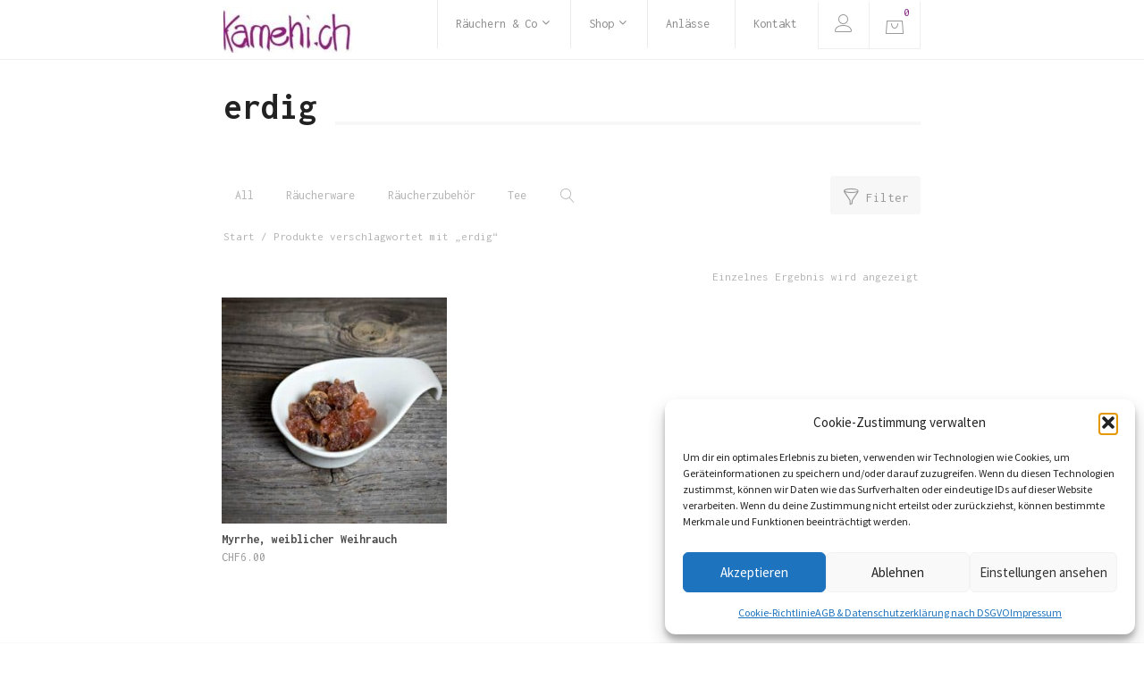

--- FILE ---
content_type: text/html; charset=UTF-8
request_url: https://kamehi.ch/produkt-schlagwort/erdig/
body_size: 16833
content:
<!DOCTYPE html>
<html lang="de">
<head>
<meta charset="UTF-8">
<meta name="viewport" content="width=device-width, initial-scale=1">
<link rel="profile" href="http://gmpg.org/xfn/11">
<link rel="pingback" href="https://kamehi.ch/xmlrpc.php">

<!-- WP_Head -->
<title>erdig &#8211; kamehi.ch &#8211; Räuchern, Kräuter und Harze, Rituale, Marktdaten, keltische Feste</title>
<meta name='robots' content='max-image-preview:large' />
<link rel='dns-prefetch' href='//fonts.googleapis.com' />
<link rel="alternate" type="application/rss+xml" title="kamehi.ch - Räuchern, Kräuter und Harze, Rituale, Marktdaten, keltische Feste &raquo; Feed" href="https://kamehi.ch/feed/" />
<link rel="alternate" type="application/rss+xml" title="kamehi.ch - Räuchern, Kräuter und Harze, Rituale, Marktdaten, keltische Feste &raquo; erdig Schlagwort Feed" href="https://kamehi.ch/produkt-schlagwort/erdig/feed/" />
<style id='wp-img-auto-sizes-contain-inline-css' type='text/css'>
img:is([sizes=auto i],[sizes^="auto," i]){contain-intrinsic-size:3000px 1500px}
/*# sourceURL=wp-img-auto-sizes-contain-inline-css */
</style>
<link rel='stylesheet' id='eo-leaflet.js-css' href='https://kamehi.ch/wp-content/plugins/event-organiser/lib/leaflet/leaflet.min.css?ver=1.4.0' type='text/css' media='all' />
<style id='eo-leaflet.js-inline-css' type='text/css'>
.leaflet-popup-close-button{box-shadow:none!important;}
/*# sourceURL=eo-leaflet.js-inline-css */
</style>
<style id='wp-emoji-styles-inline-css' type='text/css'>

	img.wp-smiley, img.emoji {
		display: inline !important;
		border: none !important;
		box-shadow: none !important;
		height: 1em !important;
		width: 1em !important;
		margin: 0 0.07em !important;
		vertical-align: -0.1em !important;
		background: none !important;
		padding: 0 !important;
	}
/*# sourceURL=wp-emoji-styles-inline-css */
</style>
<style id='wp-block-library-inline-css' type='text/css'>
:root{--wp-block-synced-color:#7a00df;--wp-block-synced-color--rgb:122,0,223;--wp-bound-block-color:var(--wp-block-synced-color);--wp-editor-canvas-background:#ddd;--wp-admin-theme-color:#007cba;--wp-admin-theme-color--rgb:0,124,186;--wp-admin-theme-color-darker-10:#006ba1;--wp-admin-theme-color-darker-10--rgb:0,107,160.5;--wp-admin-theme-color-darker-20:#005a87;--wp-admin-theme-color-darker-20--rgb:0,90,135;--wp-admin-border-width-focus:2px}@media (min-resolution:192dpi){:root{--wp-admin-border-width-focus:1.5px}}.wp-element-button{cursor:pointer}:root .has-very-light-gray-background-color{background-color:#eee}:root .has-very-dark-gray-background-color{background-color:#313131}:root .has-very-light-gray-color{color:#eee}:root .has-very-dark-gray-color{color:#313131}:root .has-vivid-green-cyan-to-vivid-cyan-blue-gradient-background{background:linear-gradient(135deg,#00d084,#0693e3)}:root .has-purple-crush-gradient-background{background:linear-gradient(135deg,#34e2e4,#4721fb 50%,#ab1dfe)}:root .has-hazy-dawn-gradient-background{background:linear-gradient(135deg,#faaca8,#dad0ec)}:root .has-subdued-olive-gradient-background{background:linear-gradient(135deg,#fafae1,#67a671)}:root .has-atomic-cream-gradient-background{background:linear-gradient(135deg,#fdd79a,#004a59)}:root .has-nightshade-gradient-background{background:linear-gradient(135deg,#330968,#31cdcf)}:root .has-midnight-gradient-background{background:linear-gradient(135deg,#020381,#2874fc)}:root{--wp--preset--font-size--normal:16px;--wp--preset--font-size--huge:42px}.has-regular-font-size{font-size:1em}.has-larger-font-size{font-size:2.625em}.has-normal-font-size{font-size:var(--wp--preset--font-size--normal)}.has-huge-font-size{font-size:var(--wp--preset--font-size--huge)}.has-text-align-center{text-align:center}.has-text-align-left{text-align:left}.has-text-align-right{text-align:right}.has-fit-text{white-space:nowrap!important}#end-resizable-editor-section{display:none}.aligncenter{clear:both}.items-justified-left{justify-content:flex-start}.items-justified-center{justify-content:center}.items-justified-right{justify-content:flex-end}.items-justified-space-between{justify-content:space-between}.screen-reader-text{border:0;clip-path:inset(50%);height:1px;margin:-1px;overflow:hidden;padding:0;position:absolute;width:1px;word-wrap:normal!important}.screen-reader-text:focus{background-color:#ddd;clip-path:none;color:#444;display:block;font-size:1em;height:auto;left:5px;line-height:normal;padding:15px 23px 14px;text-decoration:none;top:5px;width:auto;z-index:100000}html :where(.has-border-color){border-style:solid}html :where([style*=border-top-color]){border-top-style:solid}html :where([style*=border-right-color]){border-right-style:solid}html :where([style*=border-bottom-color]){border-bottom-style:solid}html :where([style*=border-left-color]){border-left-style:solid}html :where([style*=border-width]){border-style:solid}html :where([style*=border-top-width]){border-top-style:solid}html :where([style*=border-right-width]){border-right-style:solid}html :where([style*=border-bottom-width]){border-bottom-style:solid}html :where([style*=border-left-width]){border-left-style:solid}html :where(img[class*=wp-image-]){height:auto;max-width:100%}:where(figure){margin:0 0 1em}html :where(.is-position-sticky){--wp-admin--admin-bar--position-offset:var(--wp-admin--admin-bar--height,0px)}@media screen and (max-width:600px){html :where(.is-position-sticky){--wp-admin--admin-bar--position-offset:0px}}

/*# sourceURL=wp-block-library-inline-css */
</style><link rel='stylesheet' id='wc-blocks-style-css' href='https://kamehi.ch/wp-content/plugins/woocommerce/assets/client/blocks/wc-blocks.css?ver=wc-10.4.3' type='text/css' media='all' />
<style id='global-styles-inline-css' type='text/css'>
:root{--wp--preset--aspect-ratio--square: 1;--wp--preset--aspect-ratio--4-3: 4/3;--wp--preset--aspect-ratio--3-4: 3/4;--wp--preset--aspect-ratio--3-2: 3/2;--wp--preset--aspect-ratio--2-3: 2/3;--wp--preset--aspect-ratio--16-9: 16/9;--wp--preset--aspect-ratio--9-16: 9/16;--wp--preset--color--black: #000000;--wp--preset--color--cyan-bluish-gray: #abb8c3;--wp--preset--color--white: #ffffff;--wp--preset--color--pale-pink: #f78da7;--wp--preset--color--vivid-red: #cf2e2e;--wp--preset--color--luminous-vivid-orange: #ff6900;--wp--preset--color--luminous-vivid-amber: #fcb900;--wp--preset--color--light-green-cyan: #7bdcb5;--wp--preset--color--vivid-green-cyan: #00d084;--wp--preset--color--pale-cyan-blue: #8ed1fc;--wp--preset--color--vivid-cyan-blue: #0693e3;--wp--preset--color--vivid-purple: #9b51e0;--wp--preset--gradient--vivid-cyan-blue-to-vivid-purple: linear-gradient(135deg,rgb(6,147,227) 0%,rgb(155,81,224) 100%);--wp--preset--gradient--light-green-cyan-to-vivid-green-cyan: linear-gradient(135deg,rgb(122,220,180) 0%,rgb(0,208,130) 100%);--wp--preset--gradient--luminous-vivid-amber-to-luminous-vivid-orange: linear-gradient(135deg,rgb(252,185,0) 0%,rgb(255,105,0) 100%);--wp--preset--gradient--luminous-vivid-orange-to-vivid-red: linear-gradient(135deg,rgb(255,105,0) 0%,rgb(207,46,46) 100%);--wp--preset--gradient--very-light-gray-to-cyan-bluish-gray: linear-gradient(135deg,rgb(238,238,238) 0%,rgb(169,184,195) 100%);--wp--preset--gradient--cool-to-warm-spectrum: linear-gradient(135deg,rgb(74,234,220) 0%,rgb(151,120,209) 20%,rgb(207,42,186) 40%,rgb(238,44,130) 60%,rgb(251,105,98) 80%,rgb(254,248,76) 100%);--wp--preset--gradient--blush-light-purple: linear-gradient(135deg,rgb(255,206,236) 0%,rgb(152,150,240) 100%);--wp--preset--gradient--blush-bordeaux: linear-gradient(135deg,rgb(254,205,165) 0%,rgb(254,45,45) 50%,rgb(107,0,62) 100%);--wp--preset--gradient--luminous-dusk: linear-gradient(135deg,rgb(255,203,112) 0%,rgb(199,81,192) 50%,rgb(65,88,208) 100%);--wp--preset--gradient--pale-ocean: linear-gradient(135deg,rgb(255,245,203) 0%,rgb(182,227,212) 50%,rgb(51,167,181) 100%);--wp--preset--gradient--electric-grass: linear-gradient(135deg,rgb(202,248,128) 0%,rgb(113,206,126) 100%);--wp--preset--gradient--midnight: linear-gradient(135deg,rgb(2,3,129) 0%,rgb(40,116,252) 100%);--wp--preset--font-size--small: 13px;--wp--preset--font-size--medium: 20px;--wp--preset--font-size--large: 36px;--wp--preset--font-size--x-large: 42px;--wp--preset--spacing--20: 0.44rem;--wp--preset--spacing--30: 0.67rem;--wp--preset--spacing--40: 1rem;--wp--preset--spacing--50: 1.5rem;--wp--preset--spacing--60: 2.25rem;--wp--preset--spacing--70: 3.38rem;--wp--preset--spacing--80: 5.06rem;--wp--preset--shadow--natural: 6px 6px 9px rgba(0, 0, 0, 0.2);--wp--preset--shadow--deep: 12px 12px 50px rgba(0, 0, 0, 0.4);--wp--preset--shadow--sharp: 6px 6px 0px rgba(0, 0, 0, 0.2);--wp--preset--shadow--outlined: 6px 6px 0px -3px rgb(255, 255, 255), 6px 6px rgb(0, 0, 0);--wp--preset--shadow--crisp: 6px 6px 0px rgb(0, 0, 0);}:where(.is-layout-flex){gap: 0.5em;}:where(.is-layout-grid){gap: 0.5em;}body .is-layout-flex{display: flex;}.is-layout-flex{flex-wrap: wrap;align-items: center;}.is-layout-flex > :is(*, div){margin: 0;}body .is-layout-grid{display: grid;}.is-layout-grid > :is(*, div){margin: 0;}:where(.wp-block-columns.is-layout-flex){gap: 2em;}:where(.wp-block-columns.is-layout-grid){gap: 2em;}:where(.wp-block-post-template.is-layout-flex){gap: 1.25em;}:where(.wp-block-post-template.is-layout-grid){gap: 1.25em;}.has-black-color{color: var(--wp--preset--color--black) !important;}.has-cyan-bluish-gray-color{color: var(--wp--preset--color--cyan-bluish-gray) !important;}.has-white-color{color: var(--wp--preset--color--white) !important;}.has-pale-pink-color{color: var(--wp--preset--color--pale-pink) !important;}.has-vivid-red-color{color: var(--wp--preset--color--vivid-red) !important;}.has-luminous-vivid-orange-color{color: var(--wp--preset--color--luminous-vivid-orange) !important;}.has-luminous-vivid-amber-color{color: var(--wp--preset--color--luminous-vivid-amber) !important;}.has-light-green-cyan-color{color: var(--wp--preset--color--light-green-cyan) !important;}.has-vivid-green-cyan-color{color: var(--wp--preset--color--vivid-green-cyan) !important;}.has-pale-cyan-blue-color{color: var(--wp--preset--color--pale-cyan-blue) !important;}.has-vivid-cyan-blue-color{color: var(--wp--preset--color--vivid-cyan-blue) !important;}.has-vivid-purple-color{color: var(--wp--preset--color--vivid-purple) !important;}.has-black-background-color{background-color: var(--wp--preset--color--black) !important;}.has-cyan-bluish-gray-background-color{background-color: var(--wp--preset--color--cyan-bluish-gray) !important;}.has-white-background-color{background-color: var(--wp--preset--color--white) !important;}.has-pale-pink-background-color{background-color: var(--wp--preset--color--pale-pink) !important;}.has-vivid-red-background-color{background-color: var(--wp--preset--color--vivid-red) !important;}.has-luminous-vivid-orange-background-color{background-color: var(--wp--preset--color--luminous-vivid-orange) !important;}.has-luminous-vivid-amber-background-color{background-color: var(--wp--preset--color--luminous-vivid-amber) !important;}.has-light-green-cyan-background-color{background-color: var(--wp--preset--color--light-green-cyan) !important;}.has-vivid-green-cyan-background-color{background-color: var(--wp--preset--color--vivid-green-cyan) !important;}.has-pale-cyan-blue-background-color{background-color: var(--wp--preset--color--pale-cyan-blue) !important;}.has-vivid-cyan-blue-background-color{background-color: var(--wp--preset--color--vivid-cyan-blue) !important;}.has-vivid-purple-background-color{background-color: var(--wp--preset--color--vivid-purple) !important;}.has-black-border-color{border-color: var(--wp--preset--color--black) !important;}.has-cyan-bluish-gray-border-color{border-color: var(--wp--preset--color--cyan-bluish-gray) !important;}.has-white-border-color{border-color: var(--wp--preset--color--white) !important;}.has-pale-pink-border-color{border-color: var(--wp--preset--color--pale-pink) !important;}.has-vivid-red-border-color{border-color: var(--wp--preset--color--vivid-red) !important;}.has-luminous-vivid-orange-border-color{border-color: var(--wp--preset--color--luminous-vivid-orange) !important;}.has-luminous-vivid-amber-border-color{border-color: var(--wp--preset--color--luminous-vivid-amber) !important;}.has-light-green-cyan-border-color{border-color: var(--wp--preset--color--light-green-cyan) !important;}.has-vivid-green-cyan-border-color{border-color: var(--wp--preset--color--vivid-green-cyan) !important;}.has-pale-cyan-blue-border-color{border-color: var(--wp--preset--color--pale-cyan-blue) !important;}.has-vivid-cyan-blue-border-color{border-color: var(--wp--preset--color--vivid-cyan-blue) !important;}.has-vivid-purple-border-color{border-color: var(--wp--preset--color--vivid-purple) !important;}.has-vivid-cyan-blue-to-vivid-purple-gradient-background{background: var(--wp--preset--gradient--vivid-cyan-blue-to-vivid-purple) !important;}.has-light-green-cyan-to-vivid-green-cyan-gradient-background{background: var(--wp--preset--gradient--light-green-cyan-to-vivid-green-cyan) !important;}.has-luminous-vivid-amber-to-luminous-vivid-orange-gradient-background{background: var(--wp--preset--gradient--luminous-vivid-amber-to-luminous-vivid-orange) !important;}.has-luminous-vivid-orange-to-vivid-red-gradient-background{background: var(--wp--preset--gradient--luminous-vivid-orange-to-vivid-red) !important;}.has-very-light-gray-to-cyan-bluish-gray-gradient-background{background: var(--wp--preset--gradient--very-light-gray-to-cyan-bluish-gray) !important;}.has-cool-to-warm-spectrum-gradient-background{background: var(--wp--preset--gradient--cool-to-warm-spectrum) !important;}.has-blush-light-purple-gradient-background{background: var(--wp--preset--gradient--blush-light-purple) !important;}.has-blush-bordeaux-gradient-background{background: var(--wp--preset--gradient--blush-bordeaux) !important;}.has-luminous-dusk-gradient-background{background: var(--wp--preset--gradient--luminous-dusk) !important;}.has-pale-ocean-gradient-background{background: var(--wp--preset--gradient--pale-ocean) !important;}.has-electric-grass-gradient-background{background: var(--wp--preset--gradient--electric-grass) !important;}.has-midnight-gradient-background{background: var(--wp--preset--gradient--midnight) !important;}.has-small-font-size{font-size: var(--wp--preset--font-size--small) !important;}.has-medium-font-size{font-size: var(--wp--preset--font-size--medium) !important;}.has-large-font-size{font-size: var(--wp--preset--font-size--large) !important;}.has-x-large-font-size{font-size: var(--wp--preset--font-size--x-large) !important;}
/*# sourceURL=global-styles-inline-css */
</style>

<style id='classic-theme-styles-inline-css' type='text/css'>
/*! This file is auto-generated */
.wp-block-button__link{color:#fff;background-color:#32373c;border-radius:9999px;box-shadow:none;text-decoration:none;padding:calc(.667em + 2px) calc(1.333em + 2px);font-size:1.125em}.wp-block-file__button{background:#32373c;color:#fff;text-decoration:none}
/*# sourceURL=/wp-includes/css/classic-themes.min.css */
</style>
<link rel='stylesheet' id='woocommerce-layout-css' href='https://kamehi.ch/wp-content/plugins/woocommerce/assets/css/woocommerce-layout.css?ver=10.4.3' type='text/css' media='all' />
<link rel='stylesheet' id='woocommerce-smallscreen-css' href='https://kamehi.ch/wp-content/plugins/woocommerce/assets/css/woocommerce-smallscreen.css?ver=10.4.3' type='text/css' media='only screen and (max-width: 768px)' />
<link rel='stylesheet' id='woocommerce-general-css' href='https://kamehi.ch/wp-content/plugins/woocommerce/assets/css/woocommerce.css?ver=10.4.3' type='text/css' media='all' />
<style id='woocommerce-inline-inline-css' type='text/css'>
.woocommerce form .form-row .required { visibility: visible; }
/*# sourceURL=woocommerce-inline-inline-css */
</style>
<link rel='stylesheet' id='cmplz-general-css' href='https://kamehi.ch/wp-content/plugins/complianz-gdpr/assets/css/cookieblocker.min.css?ver=1766393453' type='text/css' media='all' />
<link rel='stylesheet' id='bootstrap-css' href='https://kamehi.ch/wp-content/themes/shopapp/css/bootstrap.css?ver=3.3.7' type='text/css' media='all' />
<link rel='stylesheet' id='photoswipe-css' href='https://kamehi.ch/wp-content/plugins/woocommerce/assets/css/photoswipe/photoswipe.min.css?ver=10.4.3' type='text/css' media='all' />
<link rel='stylesheet' id='photoswipe-skin-css' href='https://kamehi.ch/wp-content/themes/shopapp/css/default-skin/default-skin.css?ver=4.1.1' type='text/css' media='all' />
<link rel='stylesheet' id='flickity-css' href='https://kamehi.ch/wp-content/themes/shopapp/css/flickity.css?ver=4.1.1' type='text/css' media='all' />
<link rel='stylesheet' id='shopapp_style-css' href='https://kamehi.ch/wp-content/themes/shopapp/style.css?ver=6.9' type='text/css' media='all' />
<style id='shopapp_style-inline-css' type='text/css'>

	/* Text Color */
	body{
		color: #777777;
	}
	h1:not(.site-title), h2, h3, h4, h5, h6, h1 a, h2 a, h3 a, h4 a, h5 a, h6 a, h1 a:hover, h2 a:hover, h3 a:hover, h4 a:hover, h5 a:hover, h6 a:hover,
	.blog-hype #content .post .entry-header .post-title a:hover{
		color: #222222;
	}
	/* Link Color */
	a{
		color: #831f82;
	}
	a:hover{
		color: #6D196C;
	}



	/*============================================
	// Featured Color
	============================================*/

	/* Background Color */
	.pagination .current,
	.pagination li.active a,
	.section-title::before,
	.ql_primary_btn,
	#jqueryslidemenu ul.nav > li > ul > li a:hover,
	#jqueryslidemenu .navbar-toggle .icon-bar,
	.shopapp-home-slider-fullscreen .slider-fullscreen-controls .prevnext-button,
	.pace .pace-progress,
	.woocommerce nav.woocommerce-pagination ul li a:focus, 
	.woocommerce nav.woocommerce-pagination ul li span.current,
	.woocommerce nav.woocommerce-pagination ul li a:hover,
	.ql_woo_cart_button:hover,
	.ql_woo_cart_close,
	.woocommerce .woocommerce-MyAccount-navigation ul .woocommerce-MyAccount-navigation-link.is-active a,
	.woocommerce_checkout_btn,
	.post-navigation .nav-next a:hover::before, .post-navigation .nav-previous a:hover::before,
	.woocommerce #main .single_add_to_cart_button,
	.shopapp-contact-form input[type='submit'],
	.woocommerce-cart .wc-proceed-to-checkout a.checkout-button,
	.woocommerce #payment #place_order, .woocommerce-page #payment #place_order,
	.contact-form input[type="submit"],
	.portfolio-load-wrapper .portfolio-load-more,
	.shopapp-preloader .shopapp-folding-cube .shopapp-cube::before,
	#ql_load_more,
	.woocommerce .widget_price_filter .price_slider_wrapper .ui-widget-content,
	.no-touch .ql_secundary_btn:hover,
	.no-touch .shopapp-mini-cart .woocommerce-mini-cart__buttons .button:hover,
	.shopapp-mini-cart .woocommerce-mini-cart__buttons .button.checkout,
	.ql_woocommerce_categories ul li.current a,
	.woocommerce #main .products li.product .product_text .button, 
	.woocommerce-page .products li.product .product_text .button, 
	.woocommerce ul.products li.product .product_text .button, 
	ul.products li.product .product_text .button, 
	.woocommerce #main .products li.product .product_text .add_to_cart_button, 
	.woocommerce-page .products li.product .product_text .add_to_cart_button, 
	.woocommerce ul.products li.product .product_text .add_to_cart_button, 
	ul.products li.product .product_text .add_to_cart_button, 
	.woocommerce #main .products li.product .product_text .product_type_external, 
	.woocommerce-page .products li.product .product_text .product_type_external, 
	.woocommerce ul.products li.product .product_text .product_type_external, 
	ul.products li.product .product_text .product_type_external,
	.shopapp-product-view .shopapp-product-desc .summary .entry a.button, 
	.woocommerce .shopapp-product-view .shopapp-product-desc .summary .entry a.button,
	.no-touch .main-navigation ul ul a:hover,
	.woocommerce #main .single_add_to_cart_button, .woocommerce .shopapp-product-view button.single_add_to_cart_button, 
	.woocommerce .shopapp-product-view a.single_add_to_cart_button,
	.no-touch .woocommerce #review_form #respond .form-submit input:hover, 
	.no-touch .woocommerce-page #review_form #respond .form-submit input:hover,
	.no-touch .woocommerce-cart .actions input[type='submit']:hover,
	.no-touch .woocommerce .widget_price_filter .price_slider_amount .button:hover,
	.no-touch .woocommerce-account .edit:hover,
	.woocommerce #respond input#submit, 
	.woocommerce a.button, .woocommerce button.button, 
	.woocommerce input.button,
	.no-touch .post-password-form input[type='submit']:hover,
	.shopapp-double-bounce1, 
	.shopapp-double-bounce2
	{
		background-color: #831f82;
	}

	/* Border Color */
	.pagination li.active a,
	.pagination li.active a:hover,
	.section-title::after,
	.pace .pace-activity,
	.ql_woocommerce_categories ul li.current, .ql_woocommerce_categories ul li:hover,
	.woocommerce_checkout_btn,
	.ql_woocommerce_categories .ql_product_search:hover .woocommerce-product-search #woocommerce-product-search-field,
	.touch .ql_woocommerce_categories .ql_product_search:hover .woocommerce-product-search #woocommerce-product-search-field
	.shopapp-contact-form input[type='text']:focus,
	.shopapp-contact-form input[type='email']:focus,
	.shopapp-contact-form textarea:focus,
	.ql_secundary_btn,
	.shopapp-mini-cart .woocommerce-mini-cart__buttons .button,
	.woocommerce #review_form #respond .form-submit input, 
	.woocommerce-page #review_form #respond .form-submit input,
	.woocommerce-cart .actions input[type='submit'],
	.woocommerce .widget_price_filter .price_slider_amount .button,
	.woocommerce-account .edit,
	.ql_woocommerce_categories .ql_product_search:hover .woocommerce-product-search #woocommerce-product-search-field, 
	.touch .ql_woocommerce_categories .ql_product_search:hover .woocommerce-product-search #woocommerce-product-search-field, 
	.ql_woocommerce_categories .ql_product_search:hover .woocommerce-product-search #woocommerce-product-search-field-0, 
	.touch .ql_woocommerce_categories .ql_product_search:hover .woocommerce-product-search #woocommerce-product-search-field-0,
	.post-password-form input[type='submit']
	{
		border-color: #831f82;
	}

	/* Color */
	.pagination li.active a:hover,
	.single .post .entry-footer .metadata ul li a,
	#comments .comment-list .comment.bypostauthor .comment-body,
	#respond input,
	#respond textarea,
	.widget_recent_posts ul li h6 a, .widget_popular_posts ul li h6 a,
	.style-title span,
	.ql_filter ul li.active a,
	.ql_filter ul li a:hover,
	.ql_filter .ql_filter_count .current,
	.portfolio-slider .portfolio-item .portfolio-item-title,
	.portfolio-slider .portfolio-slider-controls .prevnext-button,
	.portfolio-multiple-slider .portfolio-item .portfolio-item-title,
	.portfolio-multiple-slider .portfolio-slider-controls .prevnext-button,
	.single-portfolio-container .portfolio-item .portfolio-item-title,
	.ql_cart-btn:hover,
	.ql_cart-btn:focus,
	.ql_woocommerce_categories ul li a:hover,
	.woocommerce #main .products .product .price, .woocommerce-page .products .product .price,
	.woocommerce a.added_to_cart,
	.woocommerce div.product .woocommerce-product-rating,
	.woocommerce #main .price,
	.woocommerce #main .single_variation_wrap .price,
	.woocommerce-cart .cart .cart_item .product_text .amount,
	.ql_woo_cart_close:hover,
	#ql_woo_cart ul.cart_list li .product_text .amount,
	#ql_woo_cart .widget_shopping_cart_content .total,
	.woocommerce_checkout_btn:hover,
	.woocommerce .star-rating,
	.widget .amount,
	.post-navigation .nav-next a,
	.post-navigation .nav-previous a,
	.welcome-section .welcome-title,
	.question,
	.shopapp-contact-form .shopapp-contact-form-text,
	.shopapp-contact-form input[type='text'],
	.shopapp-contact-form input[type='email'],
	.shopapp-contact-form textarea,
	#jqueryslidemenu ul.nav > li > ul > li.current_page_item > a, 
	#jqueryslidemenu ul.nav > li > ul > li.current_page_parent > a,
	.woocommerce p.stars a,
	.ql_cart-btn .count,
	#jqueryslidemenu ul.nav > li > a:hover,
	.ql_secundary_btn,
	.vc_toggle_title > h4,
	.shopapp-mini-cart .woocommerce-mini-cart__buttons .button,
	.shopapp-product-view .shopapp-product-desc .summary .entry .price, 
	.woocommerce .shopapp-product-view .shopapp-product-desc .summary .entry .price,
	.shopapp-login-btn:hover, 
	.shopapp-login-btn:focus,
	.woocommerce #review_form #respond .form-submit input, 
	.woocommerce-page #review_form #respond .form-submit input,
	.woocommerce-cart .actions input[type='submit'],
	.woocommerce .widget_price_filter .price_slider_amount .button,
	.woocommerce-account .edit,
	.woocommerce a.added_to_cart,
	.post-password-form input[type='submit']
	{
		color: #831f82;
	}

	/* Fill */
	.entry-header .svg-title li .shopapp-vertical-simple .st0,
	.page-header .svg-title li .shopapp-vertical-simple .st0,
	.flickity-prev-next-button .arrow,
	.shopapp-home-slider .flickity-page-dots .dot .is-selected .shopapp-vertical-simple .st0,
	.portfolio-slider .flickity-page-dots .dot.is-selected .shopapp-vertical-simple .st0,
	.portfolio-multiple-slider .flickity-page-dots .dot.is-selected .shopapp-vertical-simple .st0,
	.shopapp-home-slider .flickity-prev-next-button .arrow,
	.shopapp-home-slider .flickity-prev-next-button .arrow,
	.shopapp-home-slider .flickity-page-dots .dot.is-selected .shopapp-vertical-simple .st0
	{
		fill: #831f82;
	}

	/* Stroke */
	.entry-header .svg-title li .shopapp-vertical-simple .st1,
	.page-header .svg-title li .shopapp-vertical-simple .st1,
	.shopapp-vertical path,
	.ql-svg-inline .g-svg,
	#jqueryslidemenu .current_page_item a, #jqueryslidemenu .current_page_parent a,
	.shopapp-home-slider .flickity-page-dots .dot .is-selected .shopapp-vertical-simple .st1,
	.ql_filter .ql_filter_count .shopapp-count-svg path,
	.portfolio-slider .flickity-page-dots .dot.is-selected .shopapp-vertical-simple .st1,
	.portfolio-multiple-slider .flickity-page-dots .dot.is-selected .shopapp-vertical-simple .st1
	{
		stroke: #831f82;
	}

	/* Darker Background Color */
	.no-touch .ql_primary_btn:hover,
	.no-touch .woocommerce #main .single_add_to_cart_button:hover,
	.no-touch .shopapp-contact-form input[type='submit']:hover,
	.no-touch .woocommerce-cart .wc-proceed-to-checkout a.checkout-button:hover,
	.no-touch .woocommerce #payment #place_order:hover, 
	.no-touch .woocommerce-page #payment #place_order:hover,
	.contact-form input[type="submit"]:hover,
	.no-touch .portfolio-load-wrapper .portfolio-load-more:hover,
	.no-touch #ql_load_more:hover,
	.no-touch .shopapp-mini-cart .woocommerce-mini-cart__buttons .button.checkout:hover,
	.no-touch .woocommerce #main .products li.product .product_text .button:hover, 
	.no-touch .woocommerce-page .products li.product .product_text .button:hover, 
	.no-touch .woocommerce ul.products li.product .product_text .button:hover, 
	.no-touch ul.products li.product .product_text .button:hover, 
	.no-touch .woocommerce #main .products li.product .product_text .add_to_cart_button:hover, 
	.no-touch .woocommerce-page .products li.product .product_text .add_to_cart_button:hover, 
	.no-touch .woocommerce ul.products li.product .product_text .add_to_cart_button:hover, 
	.no-touch ul.products li.product .product_text .add_to_cart_button:hover, 
	.no-touch .woocommerce #main .products li.product .product_text .product_type_external:hover, 
	.no-touch .woocommerce-page .products li.product .product_text .product_type_external:hover, 
	.no-touch .woocommerce ul.products li.product .product_text .product_type_external:hover, 
	.no-touch ul.products li.product .product_text .product_type_external:hover,
	.no-touch .woocommerce #main .single_add_to_cart_button:hover, 
	.no-touch .woocommerce .shopapp-product-view button.single_add_to_cart_button:hover, 
	.no-touch .woocommerce .shopapp-product-view a.single_add_to_cart_button:hover,
	.no-touch .woocommerce #respond input#submit:hover, 
	.no-touch .woocommerce a.button:hover, 
	.no-touch .woocommerce button.button:hover, 
	.no-touch .woocommerce input.button:hover
	{
		background-color: #771C76;
	}

	/* Faded Background Color */
	.portfolio-container .portfolio-item .portfolio-item-hover,
	.shopapp_team_member .shopapp_team_hover,
	{
		background-color: rgba( 131, 31, 130, 0.88 );
	}

	/* Footer Background Color */
	.footer-wrap
	{
		background-color: #f9f9f9;
	}

	/* Logo Color */
	.logo_container .ql_logo
	{
		color: #222222;
	}

	/* Header Background Color */
	#header,
	.single-product #header,
	.shopapp-sidenav #header,
	.top-bar,
	.single-product .top-bar
	{
		background-color: #FFFFFF;
	}

	/* Header Lines Border Color */
	.shopapp-sidenav #header .ql_cart-btn,
	.shopapp-sidenav #header .shopapp-login-btn,
	#jqueryslidemenu ul.nav > li,
	.shopapp-sidenav #header .logo_container,
	.ql_cart-btn,
	#header,
	.single-product #header,
	.top-bar,
	.shopapp-sidenav #header,
	.logo_container::before,
	.shopapp-header-2 #header .logo_container::before,
	.shopapp-header-2 #header #ql_nav_collapse #jqueryslidemenu ul.nav > li,
	.shopapp-header-2 #header #ql_nav_collapse #jqueryslidemenu ul.nav > li:last-child,
	.shopapp-header-2 #header .ql_cart-btn,
	.shopapp-sidenav #header .main-navigation ul li
	{
		border-color: #EEEEEE;
	}

	/* Quick View Background Color */
	.shopapp-product-view, 
	.woocommerce .shopapp-product-view
	{
		background-color: #efefef;
	}



	/* Typography */
	body{
		font-family: Source Sans Pro;
		font-size: 16px;
	}
	.logo_container .ql_logo,
	.post-navigation .nav-next a span, .post-navigation .nav-previous a span
	{
		font-family: Source Sans Pro;
	}
	h1, h2, h3, h4, h5, h6, h1 a, h2 a, h3 a, h4 a, h5 a, h6 a,
	.metadata,
	.pagination a, .pagination span,
	.ql_primary_btn,
	.ql_secundary_btn,
	.ql_woocommerce_categories ul li,
	.sidebar_btn,
	.woocommerce #main .products .product .product_text, .woocommerce-page .products .product .product_text,
	.woocommerce nav.woocommerce-pagination ul li a, .woocommerce nav.woocommerce-pagination ul li span,
	.woocommerce #main .price,
	.woocommerce div.product .woocommerce-tabs ul.tabs li,
	.woocommerce-cart .cart .cart_item .product_text .price,
	#jqueryslidemenu ul.nav > li,
	.sub-footer,
	.ql_filter ul li,
	.post-navigation .nav-next a, .post-navigation .nav-previous a,
	.read-more,
	.portfolio-load-wrapper .portfolio-load-more,
	.woocommerce .woocommerce-breadcrumb,
	#main .woocommerce-result-count,
	#ql_load_more,
	.woocommerce #main .single_add_to_cart_button,
	.contact-form input[type="submit"],
	#respond .form-submit #submit-respond,
	.woocommerce-cart .actions input[type='submit'],
	.woocommerce-cart .actions input[type='submit'],
	.woocommerce-cart .wc-proceed-to-checkout a.checkout-button,
	.woocommerce #payment #place_order, .woocommerce-page #payment #place_order,
	.shopapp-offer-banner .shopapp-offer-banner-countdown .shopapp-offer-banner-time,
	.shopapp-product-metadata,
	.shopapp-product-view .shopapp-product-desc .summary .entry .price, .woocommerce .shopapp-product-view .shopapp-product-desc .summary .entry .price,
	.woocommerce .widget_price_filter .price_slider_amount .button,
	.main-navigation ul,
	.shopapp-mini-cart .woocommerce-mini-cart li.woocommerce-mini-cart-item,
	.shopapp-mini-cart .woocommerce-mini-cart__buttons .button,
	.shopapp-mini-cart .woocommerce-mini-cart__buttons .button.checkout,
	.woocommerce #main .single_add_to_cart_button, 
	.woocommerce .shopapp-product-view button.single_add_to_cart_button, 
	.woocommerce .shopapp-product-view a.single_add_to_cart_button
	{
		font-family: Inconsolata;
	}


    /*============================================
    // Retina Images
    ============================================*/
    @media (-webkit-min-device-pixel-ratio: 2), (min-resolution: 192dpi) {#portfolio-item-634{ background-image: url(https://kamehi.ch/wp-content/uploads/2017/02/Raeucherschale.jpg); }}




/*# sourceURL=shopapp_style-inline-css */
</style>
<link rel='stylesheet' id='shopapp_google-font-css' href='//fonts.googleapis.com/css?family=Source+Sans+Pro%3A400%2C700&#038;ver=1.0' type='text/css' media='all' />
<link rel='stylesheet' id='shopapp_google-font-headings-css' href='//fonts.googleapis.com/css?family=Inconsolata%3A400%2C700&#038;ver=1.0' type='text/css' media='all' />
<script type="text/javascript" src="https://kamehi.ch/wp-includes/js/jquery/jquery.min.js?ver=3.7.1" id="jquery-core-js"></script>
<script type="text/javascript" src="https://kamehi.ch/wp-includes/js/jquery/jquery-migrate.min.js?ver=3.4.1" id="jquery-migrate-js"></script>
<script type="text/javascript" src="https://kamehi.ch/wp-content/plugins/woocommerce/assets/js/jquery-blockui/jquery.blockUI.min.js?ver=2.7.0-wc.10.4.3" id="wc-jquery-blockui-js" data-wp-strategy="defer"></script>
<script type="text/javascript" id="wc-add-to-cart-js-extra">
/* <![CDATA[ */
var wc_add_to_cart_params = {"ajax_url":"/wp-admin/admin-ajax.php","wc_ajax_url":"/?wc-ajax=%%endpoint%%","i18n_view_cart":"Warenkorb anzeigen","cart_url":"https://kamehi.ch/cart/","is_cart":"","cart_redirect_after_add":"no"};
//# sourceURL=wc-add-to-cart-js-extra
/* ]]> */
</script>
<script type="text/javascript" src="https://kamehi.ch/wp-content/plugins/woocommerce/assets/js/frontend/add-to-cart.min.js?ver=10.4.3" id="wc-add-to-cart-js" data-wp-strategy="defer"></script>
<script type="text/javascript" src="https://kamehi.ch/wp-content/plugins/woocommerce/assets/js/js-cookie/js.cookie.min.js?ver=2.1.4-wc.10.4.3" id="wc-js-cookie-js" defer="defer" data-wp-strategy="defer"></script>
<script type="text/javascript" id="woocommerce-js-extra">
/* <![CDATA[ */
var woocommerce_params = {"ajax_url":"/wp-admin/admin-ajax.php","wc_ajax_url":"/?wc-ajax=%%endpoint%%","i18n_password_show":"Passwort anzeigen","i18n_password_hide":"Passwort ausblenden"};
//# sourceURL=woocommerce-js-extra
/* ]]> */
</script>
<script type="text/javascript" src="https://kamehi.ch/wp-content/plugins/woocommerce/assets/js/frontend/woocommerce.min.js?ver=10.4.3" id="woocommerce-js" defer="defer" data-wp-strategy="defer"></script>
<script type="text/javascript" src="https://kamehi.ch/wp-content/plugins/js_composer/assets/js/vendors/woocommerce-add-to-cart.js?ver=8.7.2" id="vc_woocommerce-add-to-cart-js-js"></script>
<script type="text/javascript" src="https://kamehi.ch/wp-content/themes/shopapp/js/modernizr.min.js?ver=1" id="shopapp_modernizr-js"></script>
<script></script><link rel="https://api.w.org/" href="https://kamehi.ch/wp-json/" /><link rel="alternate" title="JSON" type="application/json" href="https://kamehi.ch/wp-json/wp/v2/product_tag/76" /><link rel="EditURI" type="application/rsd+xml" title="RSD" href="https://kamehi.ch/xmlrpc.php?rsd" />
<meta name="generator" content="WordPress 6.9" />
<meta name="generator" content="WooCommerce 10.4.3" />
			<style>.cmplz-hidden {
					display: none !important;
				}</style>	<noscript><style>.woocommerce-product-gallery{ opacity: 1 !important; }</style></noscript>
	<meta name="generator" content="Powered by WPBakery Page Builder - drag and drop page builder for WordPress."/>
<link rel="icon" href="https://kamehi.ch/wp-content/uploads/2019/03/cropped-Favicon_512-100x100.jpg" sizes="32x32" />
<link rel="icon" href="https://kamehi.ch/wp-content/uploads/2019/03/cropped-Favicon_512-300x300.jpg" sizes="192x192" />
<link rel="apple-touch-icon" href="https://kamehi.ch/wp-content/uploads/2019/03/cropped-Favicon_512-300x300.jpg" />
<meta name="msapplication-TileImage" content="https://kamehi.ch/wp-content/uploads/2019/03/cropped-Favicon_512-300x300.jpg" />
<style id="kirki-inline-styles"></style><noscript><style> .wpb_animate_when_almost_visible { opacity: 1; }</style></noscript><!-- End WP_Head -->

<link rel='stylesheet' id='select2-css' href='https://kamehi.ch/wp-content/plugins/woocommerce/assets/css/select2.css?ver=10.4.3' type='text/css' media='all' />
</head>

<body data-cmplz=1 class="archive tax-product_tag term-erdig term-76 wp-custom-logo wp-theme-shopapp theme-shopapp woocommerce woocommerce-page woocommerce-no-js shopapp v1.0.19 ql_animations ql_portfolio_animations shopapp-blog-layout-4 shopapp-default shopapp-with-sidebar shopapp-header-1 shopapp-header-sticky shopapp-product-view-disable shopapp-product-narrow shopapp-products-delay wpb-js-composer js-comp-ver-8.7.2 vc_responsive">
<div class="shopapp-preloader"><div class="shopapp-spinner"><div class="shopapp-double-bounce1"></div><div class="shopapp-double-bounce2"></div></div></div>
        
    
    <div class="shopapp-site-wrap">
 
        <header id="header" class="site-header  shopapp-fixed-header"style=" margin-bottom: 30px;">

            <div class="container">
            <div class="row">
    
    

            <div class="logo_container col-md-2 col-md-push-2 col-sm-12 col-xs-12 ">
                                    <p class="site-title"><a href="https://kamehi.ch/" class="custom-logo-link" rel="home"><img width="144" height="52" src="https://kamehi.ch/wp-content/uploads/2019/03/cropped-Logo_400-1-144x52.jpg" class="custom-logo" alt="kamehi.ch &#8211; Räuchern, Kräuter und Harze, Rituale, Marktdaten, keltische Feste" /></a></p>
                
                <button id="shopapp-nav-btn" type="button" class="menu-toggle" data-toggle="collapse" aria-controls="primary-menu" aria-expanded="false">
                    <i class="fa fa-navicon"></i>
                </button>

            </div><!-- /logo_container -->


            

                            <div class="col-md-6 col-md-push-2 nav-wrapper">
            



                    <nav id="site-navigation" class="main-navigation" role="navigation" aria-label="Main Menu">
                        <div class="menu-main-container"><ul id="primary-menu" class="menu"><li id="menu-item-1418" class="menu-item menu-item-type-post_type menu-item-object-page menu-item-has-children menu-item-1418"><a href="https://kamehi.ch/raeuchern-co/">Räuchern &#038; Co<i class="fa-angle-down fa icon"></i></a>
<ul class="sub-menu">
	<li id="menu-item-5490" class="menu-item menu-item-type-custom menu-item-object-custom menu-item-5490"><a href="https://kamehi.ch/raeuchern-co/#Rituale">Räuchern bei Ritualen</a></li>
	<li id="menu-item-5486" class="menu-item menu-item-type-custom menu-item-object-custom menu-item-5486"><a href="https://kamehi.ch/raeuchern-co/#Haus">Haus- und Wohnungsräucherung</a></li>
	<li id="menu-item-5484" class="menu-item menu-item-type-custom menu-item-object-custom menu-item-5484"><a href="https://kamehi.ch/raeuchern-co/#Personenraeucherung">Personenräucherung</a></li>
	<li id="menu-item-5482" class="menu-item menu-item-type-custom menu-item-object-custom menu-item-5482"><a href="https://kamehi.ch/raeuchern-co/#Beratungen">Individuelle Beratung Einzelsitzungen</a></li>
	<li id="menu-item-5480" class="menu-item menu-item-type-custom menu-item-object-custom menu-item-5480"><a href="https://kamehi.ch/raeuchern-co/#Workshops">Workshops &#038; Vorträge</a></li>
	<li id="menu-item-1455" class="menu-item menu-item-type-custom menu-item-object-custom menu-item-1455"><a href="https://kamehi.ch/raeuchern-co/#Raeuchern">Räucheranleitung</a></li>
	<li id="menu-item-1452" class="menu-item menu-item-type-custom menu-item-object-custom menu-item-1452"><a href="https://kamehi.ch/raeuchern-co/#rauhnaechte">Die Rauhnächte</a></li>
</ul>
</li>
<li id="menu-item-1260" class="menu-item menu-item-type-post_type menu-item-object-page menu-item-has-children menu-item-1260"><a href="https://kamehi.ch/shop/">Shop<i class="fa-angle-down fa icon"></i></a>
<ul class="sub-menu">
	<li id="menu-item-5510" class="menu-item menu-item-type-taxonomy menu-item-object-product_cat menu-item-has-children menu-item-5510"><a href="https://kamehi.ch/produkt-kategorie/raeucherware/">Räucherware<i class="fa-angle-down fa icon"></i></a>
	<ul class="sub-menu">
		<li id="menu-item-5511" class="menu-item menu-item-type-taxonomy menu-item-object-product_cat menu-item-5511"><a href="https://kamehi.ch/produkt-kategorie/raeucherware/kraeuter-hoelzer/">Kräuter/ Hölzer</a></li>
		<li id="menu-item-5514" class="menu-item menu-item-type-taxonomy menu-item-object-product_cat menu-item-5514"><a href="https://kamehi.ch/produkt-kategorie/raeucherware/wurzeln/">Wurzeln</a></li>
		<li id="menu-item-5512" class="menu-item menu-item-type-taxonomy menu-item-object-product_cat menu-item-5512"><a href="https://kamehi.ch/produkt-kategorie/raeucherware/harze/">Harze</a></li>
		<li id="menu-item-5513" class="menu-item menu-item-type-taxonomy menu-item-object-product_cat menu-item-5513"><a href="https://kamehi.ch/produkt-kategorie/raeucherware/eigene-mischungen/">eigene Mischungen</a></li>
		<li id="menu-item-5516" class="menu-item menu-item-type-taxonomy menu-item-object-product_cat menu-item-5516"><a href="https://kamehi.ch/produkt-kategorie/raeucherzubehoer/">Räucherzubehör</a></li>
		<li id="menu-item-5515" class="menu-item menu-item-type-taxonomy menu-item-object-product_cat menu-item-5515"><a href="https://kamehi.ch/produkt-kategorie/raeucherware/raeucherstaebchen/">Räucherstäbchen</a></li>
	</ul>
</li>
	<li id="menu-item-1365" class="menu-item menu-item-type-taxonomy menu-item-object-product_cat menu-item-1365"><a href="https://kamehi.ch/produkt-kategorie/raeucherset/">Räucherset</a></li>
	<li id="menu-item-5600" class="menu-item menu-item-type-post_type menu-item-object-page menu-item-5600"><a href="https://kamehi.ch/meine-lieblinge/">meine Lieblinge</a></li>
</ul>
</li>
<li id="menu-item-1480" class="menu-item menu-item-type-post_type menu-item-object-page menu-item-1480"><a href="https://kamehi.ch/veranstaltungen/">Anlässe</a></li>
<li id="menu-item-1289" class="menu-item menu-item-type-post_type menu-item-object-page menu-item-1289"><a href="https://kamehi.ch/kontakt/">Kontakt</a></li>
</ul></div>                    </nav><!-- #site-navigation -->

                                                <a href="https://kamehi.ch/my-account/" title="My Account" class="shopapp-login-btn">
                                                                    <span class="shopapp-cart-word">Login</span>
                                                                <i class="shopapp-icon-user"></i>
                            </a>
                    
                    <a href="https://kamehi.ch/cart/" class="cart-empty ql_cart-btn">

                        <span class="count">0</span>
                        <span class="shopapp-cart-word">Cart (0)</span>
                        <i class="shopapp-icon-bag2-empty"></i>
                        <i class="shopapp-icon-bag2"></i>
                    </a>


                    


                            </div><!-- col-md-7 -->
            
            
            <div class="clearfix"></div>


                </div><!-- row-->
        </div><!-- /container -->
    




</header>

    
        <main id="main" class="site-main ">

        <div id="container" class="container">

            <div class="row">
    	        <div id="content" class="col-md-8 col-md-push-2">

            <header class="page-header"><h1 class="page-title">erdig</h1></header><!-- .page-header -->

            <div class="ql_woocommerce_info">
                <div class="row">
                    <div class="col-md-8">
                                            <div class="ql_woocommerce_categories">
                            <ul>
                                <li class=""><a href="https://kamehi.ch/shop/" data-category="all">All</a></li><li class=""><a href="https://kamehi.ch/produkt-kategorie/raeucherware/" data-category="raeucherware">Räucherware</a></li><li class=""><a href="https://kamehi.ch/produkt-kategorie/raeucherzubehoer/" data-category="raeucherzubehoer">Räucherzubehör</a></li><li class=""><a href="https://kamehi.ch/produkt-kategorie/tee/" data-category="tee">Tee</a></li>                                <li class="ql_product_search"><i class="ql-magnifier"></i>
                                <form role="search" method="get" class="woocommerce-product-search" action="https://kamehi.ch/">
	<label class="screen-reader-text" for="woocommerce-product-search-field-0">Suche nach:</label>
	<input type="search" id="woocommerce-product-search-field-0" class="search-field" placeholder="Produkte suchen …" value="" name="s" />
	<button type="submit" value="Suchen" class="">Suchen</button>
	<input type="hidden" name="post_type" value="product" />
</form>
                                </li>

                            </ul>
                        </div>
                                        </div>
                    <div class="col-md-4">
                                                <a class="sidebar_btn" href="#"><i class="ql-funnel"></i>Filter</a>
                                            </div>
                </div><!-- /row -->
            </div><!-- /woocommerce_info -->


                <aside id="sidebar" class="woocommerce-sidebar">

        <div id="shopapp_order-by-widget-1" class="widget col-sm-6 col-md-4 widget_shopapp_order-by-widget">
            
            <form class="woocommerce-ordering" method="get">
		<select
		name="orderby"
		class="orderby"
					aria-label="Shop-Reihenfolge"
			>
					<option value="menu_order"  selected='selected'>Standardsortierung</option>
					<option value="popularity" >Nach Beliebtheit sortiert</option>
					<option value="rating" >Nach Durchschnittsbewertung sortiert</option>
					<option value="date" >Nach Aktualität sortieren</option>
					<option value="price" >Nach Preis sortieren: aufsteigend</option>
					<option value="price-desc" >Nach Preis sortieren: absteigend</option>
			</select>
	<input type="hidden" name="paged" value="1" />
	</form>


        </div><div id="woocommerce_price_filter-1" class="widget col-sm-6 col-md-4 woocommerce widget_price_filter"><h4>Nach Preis sortieren</h4>
<form method="get" action="https://kamehi.ch/produkt-schlagwort/erdig/">
	<div class="price_slider_wrapper">
		<div class="price_slider" style="display:none;"></div>
		<div class="price_slider_amount" data-step="10">
			<label class="screen-reader-text" for="min_price">Min. Preis</label>
			<input type="text" id="min_price" name="min_price" value="0" data-min="0" placeholder="Min. Preis" />
			<label class="screen-reader-text" for="max_price">Max. Preis</label>
			<input type="text" id="max_price" name="max_price" value="10" data-max="10" placeholder="Max. Preis" />
						<button type="submit" class="button">Filter</button>
			<div class="price_label" style="display:none;">
				Preis: <span class="from"></span> &mdash; <span class="to"></span>
			</div>
						<div class="clear"></div>
		</div>
	</div>
</form>

</div><div id="woocommerce_product_categories-1" class="widget col-sm-6 col-md-4 woocommerce widget_product_categories"><h4>Kategorien</h4><select  name='product_cat' id='product_cat' class='dropdown_product_cat'>
	<option value='' selected='selected'>Wähle eine Kategorie</option>
	<option class="level-0" value="neuheiten">Neuheiten</option>
	<option class="level-0" value="raeucherset">Räucherset</option>
	<option class="level-0" value="raeucherware">Räucherware</option>
	<option class="level-1" value="eigene-mischungen">&nbsp;&nbsp;&nbsp;eigene Mischungen</option>
	<option class="level-1" value="harze">&nbsp;&nbsp;&nbsp;Harze</option>
	<option class="level-1" value="kraeuter-hoelzer">&nbsp;&nbsp;&nbsp;Kräuter/ Hölzer</option>
	<option class="level-1" value="wurzeln">&nbsp;&nbsp;&nbsp;Wurzeln</option>
	<option class="level-0" value="raeucherzubehoer">Räucherzubehör</option>
</select>
</div> 
        <div class="clearfix"></div>
	</aside>
 <nav class="woocommerce-breadcrumb" aria-label="Breadcrumb"><a href="https://kamehi.ch">Start</a>&nbsp;&#47;&nbsp;Produkte verschlagwortet mit &#8222;erdig&#8220;</nav><header class="woocommerce-products-header">
			<h1 class="woocommerce-products-header__title page-title">erdig</h1>
	
	</header>
<div class="woocommerce-notices-wrapper"></div><p class="woocommerce-result-count" role="alert" aria-relevant="all" >
	Einzelnes Ergebnis wird angezeigt</p>
<div class="shopapp-main-products-wrap"><ul class="products columns-4 masonry layout-3-columns  shopapp-shop-layout-2">
<li class="product type-product post-1378 status-publish first instock product_cat-harze product_cat-raeucherware product_tag-desinfiszierend product_tag-erdend product_tag-erdig product_tag-gut-fur-rituale product_tag-herb product_tag-reinigend product_tag-segnend has-post-thumbnail taxable shipping-taxable purchasable product-type-simple">
	<a href="https://kamehi.ch/produkt/myrrhe-weiblicher-weihrauch/" class="woocommerce-LoopProduct-link shopapp-product-link"><i class="fa fa-refresh fa-spin fa-fw"></i></a><img width="300" height="300" src="https://kamehi.ch/wp-content/uploads/2018/11/Myrrhe-weiblicher-Weihrauch-300x300.jpg" class="attachment-woocommerce_thumbnail size-woocommerce_thumbnail wp-post-image" alt="Myrrhe, weiblicher Weihrauch" title="Myrrhe,-weiblicher-Weihrauch" /><div class="product_text"><a href="https://kamehi.ch/produkt/myrrhe-weiblicher-weihrauch/"><h2 class="woocommerce-loop-product__title">Myrrhe, weiblicher Weihrauch</h2>
	<span class="price"><span class="woocommerce-Price-amount amount"><bdi><span class="woocommerce-Price-currencySymbol">&#67;&#72;&#70;</span>6.00</bdi></span></span>
</a><a href="/produkt-schlagwort/erdig/?add-to-cart=1378" aria-describedby="woocommerce_loop_add_to_cart_link_describedby_1378" data-quantity="1" class="button product_type_simple add_to_cart_button ajax_add_to_cart" data-product_id="1378" data-product_sku="" aria-label="In den Warenkorb legen: „Myrrhe, weiblicher Weihrauch“" rel="nofollow" data-success_message="„Myrrhe, weiblicher Weihrauch“ wurde deinem Warenkorb hinzugefügt" role="button">In den Warenkorb</a>	<span id="woocommerce_loop_add_to_cart_link_describedby_1378" class="screen-reader-text">
			</span>
</div><div class='shopapp_product_data' data-id='1378' data-images='[&quot;&lt;div data-thumb=\&quot;https:\/\/kamehi.ch\/wp-content\/uploads\/2018\/11\/Myrrhe-weiblicher-Weihrauch-100x100.jpg\&quot; class=\&quot;woocommerce-product-gallery__image\&quot;&gt;&lt;a href=\&quot;https:\/\/kamehi.ch\/wp-content\/uploads\/2018\/11\/Myrrhe-weiblicher-Weihrauch.jpg\&quot; data-width=\&quot;1203\&quot; data-height=\&quot;802\&quot;&gt;&lt;img width=\&quot;600\&quot; height=\&quot;400\&quot; src=\&quot;https:\/\/kamehi.ch\/wp-content\/uploads\/2018\/11\/Myrrhe-weiblicher-Weihrauch-600x400.jpg\&quot; class=\&quot;attachment-woocommerce_single size-woocommerce_single wp-post-image\&quot; alt=\&quot;Myrrhe, weiblicher Weihrauch\&quot; title=\&quot;Myrrhe, weiblicher Weihrauch\&quot; data-src=\&quot;https:\/\/kamehi.ch\/wp-content\/uploads\/2018\/11\/Myrrhe-weiblicher-Weihrauch.jpg\&quot; data-large_image=\&quot;https:\/\/kamehi.ch\/wp-content\/uploads\/2018\/11\/Myrrhe-weiblicher-Weihrauch.jpg\&quot; data-large_image_width=\&quot;1203\&quot; data-large_image_height=\&quot;802\&quot; decoding=\&quot;async\&quot; srcset=\&quot;https:\/\/kamehi.ch\/wp-content\/uploads\/2018\/11\/Myrrhe-weiblicher-Weihrauch-600x400.jpg 600w, https:\/\/kamehi.ch\/wp-content\/uploads\/2018\/11\/Myrrhe-weiblicher-Weihrauch-300x200.jpg 300w, https:\/\/kamehi.ch\/wp-content\/uploads\/2018\/11\/Myrrhe-weiblicher-Weihrauch-768x512.jpg 768w, https:\/\/kamehi.ch\/wp-content\/uploads\/2018\/11\/Myrrhe-weiblicher-Weihrauch-1024x683.jpg 1024w, https:\/\/kamehi.ch\/wp-content\/uploads\/2018\/11\/Myrrhe-weiblicher-Weihrauch-953x635.jpg 953w, https:\/\/kamehi.ch\/wp-content\/uploads\/2018\/11\/Myrrhe-weiblicher-Weihrauch-780x520.jpg 780w, https:\/\/kamehi.ch\/wp-content\/uploads\/2018\/11\/Myrrhe-weiblicher-Weihrauch.jpg 1203w\&quot; sizes=\&quot;(max-width: 600px) 100vw, 600px\&quot; \/&gt;&lt;\/a&gt;&lt;\/div&gt;&quot;]' data-lang=''></div></li>
</ul>
</div><!-- /.shopapp-main-products-wrap -->                    <div class="clearfix"></div>

        	</div><!-- /content -->

        	
</div><!-- /#row -->

</div><!-- /#container -->

</main><!-- #main -->



<div class="footer-wrap">
    
    <footer id="footer"
        class="site-footer                                                                                                                                                                                                                                                               shopapp-footer-3-column">
        <div class="container">
            <div class="row">
                <div class="col-md-8 col-md-push-2">

                    <div class="footer-column"><div id="contact-info-widget-1" class="widget widget_contact-info-widget">
            <div class="widget_contact_info">

                <h4 class="widget-title">Kontakt</h4>
                <ul>
                                            <li class="location"><i class="fa fa-map-marker"></i>Hintere Gasse 45</li>
                                        <li class="email"><i class="fa fa-envelope-o"></i> <a href="mailto:info@kamehi.ch">info@kamehi.ch</a></li>
                                        <li class="phone"><i class="fa fa-phone"></i>076 563 38 83</li>
                                    </ul>

                <div class="clearfix"></div>
            </div><!-- widget_contact_info -->

        </div></div><div class="footer-column"></div><div class="footer-column"><div id="nav_menu-2" class="widget widget_nav_menu"><h4 class="widget-title">Auf einen Klick</h4><div class="menu-auf-einen-blick-container"><ul id="menu-auf-einen-blick" class="menu"><li id="menu-item-1590" class="menu-item menu-item-type-post_type menu-item-object-page menu-item-1590"><a href="https://kamehi.ch/kontakt/">Kontakt</a></li>
<li id="menu-item-1617" class="menu-item menu-item-type-post_type menu-item-object-page menu-item-1617"><a href="https://kamehi.ch/ruecksendung-defekter-waren/">Rücksendung defekter Waren</a></li>
<li id="menu-item-1624" class="menu-item menu-item-type-post_type menu-item-object-page menu-item-1624"><a href="https://kamehi.ch/impressum/">Impressum</a></li>
<li id="menu-item-1581" class="menu-item menu-item-type-post_type menu-item-object-page menu-item-privacy-policy menu-item-1581"><a rel="privacy-policy" href="https://kamehi.ch/datenschutzerklaerung/">AGB &#038; Datenschutzerklärung nach DSGVO</a></li>
<li id="menu-item-1680" class="menu-item menu-item-type-post_type menu-item-object-page menu-item-1680"><a href="https://kamehi.ch/bestell-und-zahlinformationen/">Bestell- und Zahlinformationen</a></li>
</ul></div></div></div>                </div><!-- .col-md-8 -->
            </div><!-- .row -->
        </div><!-- .container -->
    </footer><!-- #footer -->
    



    <div class="sub-footer">
        <div class="container">

            <div class="row">
                
                <div class="col-md-5 col-sm-6 col-md-push-2">

                    <p>&copy; Copyright2026 <a
                            rel="nofollow"
                            href="https://kamehi.ch/">kamehi.ch &#8211; Räuchern, Kräuter und Harze, Rituale, Marktdaten, keltische Feste</a>
                    </p>

                                    </div>
                <div class="col-md-3 col-sm-6 col-md-push-2">
                                    </div>

            </div><!-- .row -->
        </div><!-- .container -->
    </div><!-- .sub-footer -->
    <a href="#" class="shopapp-up-button hidden-xs hidden-sm"><i class="shopapp-icon-chevron-up"></i></a>
</div><!-- .footer-wrap -->

</div><!-- /shopapp-site-wrap -->


<div class="shopapp-product-view">
    <a href="#" class="shopapp-product-view-exit"><i class="shopapp-icon-arrow-left"></i></a>

    <div class="woocommerce-product-gallery__wrapper">
    </div><!-- /woocommerce-product-gallery__wrapper -->

    <div class="shopapp-product-thumbnails">
    </div><!-- /shopapp-product-thumbnails -->

    <div class="shopapp-product-desc">
    </div><!-- /shopapp-product-desc -->

</div><!-- /shopapp-product-view -->




<div class="shopapp-mini-cart shopapp-cart-empty">
    
    <div class="widget woocommerce widget_shopping_cart"><h2 class="widgettitle">Warenkorb</h2><div class="widget_shopping_cart_content"></div></div>
    <a href="#" class="shopapp-mini-cart-button">0</a>
    <span class="shopapp-mini-cart-icon"><i class="shopapp-icon-bag2"></i></span>
</div>


<script type="speculationrules">
{"prefetch":[{"source":"document","where":{"and":[{"href_matches":"/*"},{"not":{"href_matches":["/wp-*.php","/wp-admin/*","/wp-content/uploads/*","/wp-content/*","/wp-content/plugins/*","/wp-content/themes/shopapp/*","/*\\?(.+)"]}},{"not":{"selector_matches":"a[rel~=\"nofollow\"]"}},{"not":{"selector_matches":".no-prefetch, .no-prefetch a"}}]},"eagerness":"conservative"}]}
</script>

<!-- Consent Management powered by Complianz | GDPR/CCPA Cookie Consent https://wordpress.org/plugins/complianz-gdpr -->
<div id="cmplz-cookiebanner-container"><div class="cmplz-cookiebanner cmplz-hidden banner-1 bottom-right-view-preferences optin cmplz-bottom-right cmplz-categories-type-view-preferences" aria-modal="true" data-nosnippet="true" role="dialog" aria-live="polite" aria-labelledby="cmplz-header-1-optin" aria-describedby="cmplz-message-1-optin">
	<div class="cmplz-header">
		<div class="cmplz-logo"></div>
		<div class="cmplz-title" id="cmplz-header-1-optin">Cookie-Zustimmung verwalten</div>
		<div class="cmplz-close" tabindex="0" role="button" aria-label="Dialog schließen">
			<svg aria-hidden="true" focusable="false" data-prefix="fas" data-icon="times" class="svg-inline--fa fa-times fa-w-11" role="img" xmlns="http://www.w3.org/2000/svg" viewBox="0 0 352 512"><path fill="currentColor" d="M242.72 256l100.07-100.07c12.28-12.28 12.28-32.19 0-44.48l-22.24-22.24c-12.28-12.28-32.19-12.28-44.48 0L176 189.28 75.93 89.21c-12.28-12.28-32.19-12.28-44.48 0L9.21 111.45c-12.28 12.28-12.28 32.19 0 44.48L109.28 256 9.21 356.07c-12.28 12.28-12.28 32.19 0 44.48l22.24 22.24c12.28 12.28 32.2 12.28 44.48 0L176 322.72l100.07 100.07c12.28 12.28 32.2 12.28 44.48 0l22.24-22.24c12.28-12.28 12.28-32.19 0-44.48L242.72 256z"></path></svg>
		</div>
	</div>

	<div class="cmplz-divider cmplz-divider-header"></div>
	<div class="cmplz-body">
		<div class="cmplz-message" id="cmplz-message-1-optin">Um dir ein optimales Erlebnis zu bieten, verwenden wir Technologien wie Cookies, um Geräteinformationen zu speichern und/oder darauf zuzugreifen. Wenn du diesen Technologien zustimmst, können wir Daten wie das Surfverhalten oder eindeutige IDs auf dieser Website verarbeiten. Wenn du deine Zustimmung nicht erteilst oder zurückziehst, können bestimmte Merkmale und Funktionen beeinträchtigt werden.</div>
		<!-- categories start -->
		<div class="cmplz-categories">
			<details class="cmplz-category cmplz-functional" >
				<summary>
						<span class="cmplz-category-header">
							<span class="cmplz-category-title">Funktional</span>
							<span class='cmplz-always-active'>
								<span class="cmplz-banner-checkbox">
									<input type="checkbox"
										   id="cmplz-functional-optin"
										   data-category="cmplz_functional"
										   class="cmplz-consent-checkbox cmplz-functional"
										   size="40"
										   value="1"/>
									<label class="cmplz-label" for="cmplz-functional-optin"><span class="screen-reader-text">Funktional</span></label>
								</span>
								Immer aktiv							</span>
							<span class="cmplz-icon cmplz-open">
								<svg xmlns="http://www.w3.org/2000/svg" viewBox="0 0 448 512"  height="18" ><path d="M224 416c-8.188 0-16.38-3.125-22.62-9.375l-192-192c-12.5-12.5-12.5-32.75 0-45.25s32.75-12.5 45.25 0L224 338.8l169.4-169.4c12.5-12.5 32.75-12.5 45.25 0s12.5 32.75 0 45.25l-192 192C240.4 412.9 232.2 416 224 416z"/></svg>
							</span>
						</span>
				</summary>
				<div class="cmplz-description">
					<span class="cmplz-description-functional">Die technische Speicherung oder der Zugang ist unbedingt erforderlich für den rechtmäßigen Zweck, die Nutzung eines bestimmten Dienstes zu ermöglichen, der vom Teilnehmer oder Nutzer ausdrücklich gewünscht wird, oder für den alleinigen Zweck, die Übertragung einer Nachricht über ein elektronisches Kommunikationsnetz durchzuführen.</span>
				</div>
			</details>

			<details class="cmplz-category cmplz-preferences" >
				<summary>
						<span class="cmplz-category-header">
							<span class="cmplz-category-title">Vorlieben</span>
							<span class="cmplz-banner-checkbox">
								<input type="checkbox"
									   id="cmplz-preferences-optin"
									   data-category="cmplz_preferences"
									   class="cmplz-consent-checkbox cmplz-preferences"
									   size="40"
									   value="1"/>
								<label class="cmplz-label" for="cmplz-preferences-optin"><span class="screen-reader-text">Vorlieben</span></label>
							</span>
							<span class="cmplz-icon cmplz-open">
								<svg xmlns="http://www.w3.org/2000/svg" viewBox="0 0 448 512"  height="18" ><path d="M224 416c-8.188 0-16.38-3.125-22.62-9.375l-192-192c-12.5-12.5-12.5-32.75 0-45.25s32.75-12.5 45.25 0L224 338.8l169.4-169.4c12.5-12.5 32.75-12.5 45.25 0s12.5 32.75 0 45.25l-192 192C240.4 412.9 232.2 416 224 416z"/></svg>
							</span>
						</span>
				</summary>
				<div class="cmplz-description">
					<span class="cmplz-description-preferences">Die technische Speicherung oder der Zugriff ist für den rechtmäßigen Zweck der Speicherung von Präferenzen erforderlich, die nicht vom Abonnenten oder Benutzer angefordert wurden.</span>
				</div>
			</details>

			<details class="cmplz-category cmplz-statistics" >
				<summary>
						<span class="cmplz-category-header">
							<span class="cmplz-category-title">Statistiken</span>
							<span class="cmplz-banner-checkbox">
								<input type="checkbox"
									   id="cmplz-statistics-optin"
									   data-category="cmplz_statistics"
									   class="cmplz-consent-checkbox cmplz-statistics"
									   size="40"
									   value="1"/>
								<label class="cmplz-label" for="cmplz-statistics-optin"><span class="screen-reader-text">Statistiken</span></label>
							</span>
							<span class="cmplz-icon cmplz-open">
								<svg xmlns="http://www.w3.org/2000/svg" viewBox="0 0 448 512"  height="18" ><path d="M224 416c-8.188 0-16.38-3.125-22.62-9.375l-192-192c-12.5-12.5-12.5-32.75 0-45.25s32.75-12.5 45.25 0L224 338.8l169.4-169.4c12.5-12.5 32.75-12.5 45.25 0s12.5 32.75 0 45.25l-192 192C240.4 412.9 232.2 416 224 416z"/></svg>
							</span>
						</span>
				</summary>
				<div class="cmplz-description">
					<span class="cmplz-description-statistics">Die technische Speicherung oder der Zugriff, der ausschließlich zu statistischen Zwecken erfolgt.</span>
					<span class="cmplz-description-statistics-anonymous">Die technische Speicherung oder der Zugriff, der ausschließlich zu anonymen statistischen Zwecken verwendet wird. Ohne eine Vorladung, die freiwillige Zustimmung deines Internetdienstanbieters oder zusätzliche Aufzeichnungen von Dritten können die zu diesem Zweck gespeicherten oder abgerufenen Informationen allein in der Regel nicht dazu verwendet werden, dich zu identifizieren.</span>
				</div>
			</details>
			<details class="cmplz-category cmplz-marketing" >
				<summary>
						<span class="cmplz-category-header">
							<span class="cmplz-category-title">Marketing</span>
							<span class="cmplz-banner-checkbox">
								<input type="checkbox"
									   id="cmplz-marketing-optin"
									   data-category="cmplz_marketing"
									   class="cmplz-consent-checkbox cmplz-marketing"
									   size="40"
									   value="1"/>
								<label class="cmplz-label" for="cmplz-marketing-optin"><span class="screen-reader-text">Marketing</span></label>
							</span>
							<span class="cmplz-icon cmplz-open">
								<svg xmlns="http://www.w3.org/2000/svg" viewBox="0 0 448 512"  height="18" ><path d="M224 416c-8.188 0-16.38-3.125-22.62-9.375l-192-192c-12.5-12.5-12.5-32.75 0-45.25s32.75-12.5 45.25 0L224 338.8l169.4-169.4c12.5-12.5 32.75-12.5 45.25 0s12.5 32.75 0 45.25l-192 192C240.4 412.9 232.2 416 224 416z"/></svg>
							</span>
						</span>
				</summary>
				<div class="cmplz-description">
					<span class="cmplz-description-marketing">Die technische Speicherung oder der Zugriff ist erforderlich, um Nutzerprofile zu erstellen, um Werbung zu versenden oder um den Nutzer auf einer Website oder über mehrere Websites hinweg zu ähnlichen Marketingzwecken zu verfolgen.</span>
				</div>
			</details>
		</div><!-- categories end -->
			</div>

	<div class="cmplz-links cmplz-information">
		<ul>
			<li><a class="cmplz-link cmplz-manage-options cookie-statement" href="#" data-relative_url="#cmplz-manage-consent-container">Optionen verwalten</a></li>
			<li><a class="cmplz-link cmplz-manage-third-parties cookie-statement" href="#" data-relative_url="#cmplz-cookies-overview">Dienste verwalten</a></li>
			<li><a class="cmplz-link cmplz-manage-vendors tcf cookie-statement" href="#" data-relative_url="#cmplz-tcf-wrapper">Verwalten von {vendor_count}-Lieferanten</a></li>
			<li><a class="cmplz-link cmplz-external cmplz-read-more-purposes tcf" target="_blank" rel="noopener noreferrer nofollow" href="https://cookiedatabase.org/tcf/purposes/" aria-label="Weitere Informationen zu den Zwecken von TCF findest du in der Cookie-Datenbank.">Lese mehr über diese Zwecke</a></li>
		</ul>
			</div>

	<div class="cmplz-divider cmplz-footer"></div>

	<div class="cmplz-buttons">
		<button class="cmplz-btn cmplz-accept">Akzeptieren</button>
		<button class="cmplz-btn cmplz-deny">Ablehnen</button>
		<button class="cmplz-btn cmplz-view-preferences">Einstellungen ansehen</button>
		<button class="cmplz-btn cmplz-save-preferences">Einstellungen speichern</button>
		<a class="cmplz-btn cmplz-manage-options tcf cookie-statement" href="#" data-relative_url="#cmplz-manage-consent-container">Einstellungen ansehen</a>
			</div>

	
	<div class="cmplz-documents cmplz-links">
		<ul>
			<li><a class="cmplz-link cookie-statement" href="#" data-relative_url="">{title}</a></li>
			<li><a class="cmplz-link privacy-statement" href="#" data-relative_url="">{title}</a></li>
			<li><a class="cmplz-link impressum" href="#" data-relative_url="">{title}</a></li>
		</ul>
			</div>
</div>
</div>
					<div id="cmplz-manage-consent" data-nosnippet="true"><button class="cmplz-btn cmplz-hidden cmplz-manage-consent manage-consent-1">Zustimmung verwalten</button>

</div><script type="application/ld+json">{"@context":"https://schema.org/","@type":"BreadcrumbList","itemListElement":[{"@type":"ListItem","position":1,"item":{"name":"Start","@id":"https://kamehi.ch"}},{"@type":"ListItem","position":2,"item":{"name":"Produkte verschlagwortet mit &amp;#8222;erdig&amp;#8220;","@id":"https://kamehi.ch/produkt-schlagwort/erdig/"}}]}</script>	<script type='text/javascript'>
		(function () {
			var c = document.body.className;
			c = c.replace(/woocommerce-no-js/, 'woocommerce-js');
			document.body.className = c;
		})();
	</script>
	<script type="text/javascript" src="https://kamehi.ch/wp-content/themes/shopapp/js/html5shiv.js?ver=3.7.3" id="html5shiv-js"></script>
<script type="text/javascript" src="https://kamehi.ch/wp-includes/js/hoverIntent.min.js?ver=1.10.2" id="hoverIntent-js"></script>
<script type="text/javascript" src="https://kamehi.ch/wp-content/themes/shopapp/js/photoswipe-and-ui.min.js?ver=4.0.8" id="photoswipe-and-ui-js"></script>
<script type="text/javascript" src="https://kamehi.ch/wp-content/themes/shopapp/js/pace.min.js?ver=1.0.2" id="pace-js"></script>
<script type="text/javascript" src="https://kamehi.ch/wp-content/themes/shopapp/js/color-thief.min.js?ver=2.0" id="color-thief-js"></script>
<script type="text/javascript" src="https://kamehi.ch/wp-content/themes/shopapp/js/jquery.nicescroll.min.js?ver=2.0" id="nicescroll-js"></script>
<script type="text/javascript" src="https://kamehi.ch/wp-includes/js/imagesloaded.min.js?ver=5.0.0" id="imagesloaded-js"></script>
<script type="text/javascript" src="https://kamehi.ch/wp-content/plugins/js_composer/assets/lib/vendor/dist/isotope-layout/dist/isotope.pkgd.min.js?ver=8.7.2" id="isotope-js"></script>
<script type="text/javascript" src="https://kamehi.ch/wp-content/themes/shopapp/js/packery-mode.pkgd.min.js?ver=2.0.0" id="packery-mode-js"></script>
<script type="text/javascript" src="https://kamehi.ch/wp-content/themes/shopapp/js/flickity.pkgd.min.js?ver=2.0.5" id="flickity-js"></script>
<script type="text/javascript" src="https://kamehi.ch/wp-content/themes/shopapp/js/scrollreveal.min.js?ver=3.3.2" id="scrollreveal-js"></script>
<script type="text/javascript" src="https://kamehi.ch/wp-content/themes/shopapp/js/jquery.lazyload.min.js?ver=1.9.7" id="lazyload-js"></script>
<script type="text/javascript" src="https://kamehi.ch/wp-content/themes/shopapp/js/bootstrap.min.js?ver=3.3.7" id="bootstrap-js"></script>
<script type="text/javascript" id="shopapp-navigation-js-extra">
/* <![CDATA[ */
var shopapp_ScreenReaderText = {"quote":"\u003Csvg class=\"icon icon-quote-right\" aria-hidden=\"true\" role=\"img\"\u003E \u003Cuse href=\"#icon-quote-right\" xlink:href=\"#icon-quote-right\"\u003E\u003C/use\u003E \u003C/svg\u003E","expand":"Expand child menu","collapse":"Collapse child menu","icon":"\u003Csvg class=\"icon icon-angle-down\" aria-hidden=\"true\" role=\"img\"\u003E \u003Cuse href=\"#icon-angle-down\" xlink:href=\"#icon-angle-down\"\u003E\u003C/use\u003E \u003Cspan class=\"svg-fallback icon-angle-down\"\u003E\u003C/span\u003E\u003C/svg\u003E"};
//# sourceURL=shopapp-navigation-js-extra
/* ]]> */
</script>
<script type="text/javascript" src="https://kamehi.ch/wp-content/themes/shopapp/js/navigation.js?ver=1.0" id="shopapp-navigation-js"></script>
<script type="text/javascript" id="shopapp_theme-custom-js-extra">
/* <![CDATA[ */
var shopapp = {"admin_ajax":"https://kamehi.ch/wp-admin/admin-ajax.php","token":"0df0478c59"};
//# sourceURL=shopapp_theme-custom-js-extra
/* ]]> */
</script>
<script type="text/javascript" src="https://kamehi.ch/wp-content/themes/shopapp/js/script.js?ver=1.0.1" id="shopapp_theme-custom-js"></script>
<script type="text/javascript" src="https://kamehi.ch/wp-content/plugins/woocommerce/assets/js/sourcebuster/sourcebuster.min.js?ver=10.4.3" id="sourcebuster-js-js"></script>
<script type="text/javascript" id="wc-order-attribution-js-extra">
/* <![CDATA[ */
var wc_order_attribution = {"params":{"lifetime":1.0e-5,"session":30,"base64":false,"ajaxurl":"https://kamehi.ch/wp-admin/admin-ajax.php","prefix":"wc_order_attribution_","allowTracking":true},"fields":{"source_type":"current.typ","referrer":"current_add.rf","utm_campaign":"current.cmp","utm_source":"current.src","utm_medium":"current.mdm","utm_content":"current.cnt","utm_id":"current.id","utm_term":"current.trm","utm_source_platform":"current.plt","utm_creative_format":"current.fmt","utm_marketing_tactic":"current.tct","session_entry":"current_add.ep","session_start_time":"current_add.fd","session_pages":"session.pgs","session_count":"udata.vst","user_agent":"udata.uag"}};
//# sourceURL=wc-order-attribution-js-extra
/* ]]> */
</script>
<script type="text/javascript" src="https://kamehi.ch/wp-content/plugins/woocommerce/assets/js/frontend/order-attribution.min.js?ver=10.4.3" id="wc-order-attribution-js"></script>
<script type="text/javascript" id="cmplz-cookiebanner-js-extra">
/* <![CDATA[ */
var complianz = {"prefix":"cmplz_","user_banner_id":"1","set_cookies":[],"block_ajax_content":"","banner_version":"11","version":"7.4.4.2","store_consent":"","do_not_track_enabled":"1","consenttype":"optin","region":"eu","geoip":"","dismiss_timeout":"","disable_cookiebanner":"","soft_cookiewall":"","dismiss_on_scroll":"","cookie_expiry":"365","url":"https://kamehi.ch/wp-json/complianz/v1/","locale":"lang=de&locale=de_DE","set_cookies_on_root":"","cookie_domain":"","current_policy_id":"16","cookie_path":"/","categories":{"statistics":"Statistiken","marketing":"Marketing"},"tcf_active":"","placeholdertext":"Klicke hier, um {category}-Cookies zu akzeptieren und diesen Inhalt zu aktivieren","css_file":"https://kamehi.ch/wp-content/uploads/complianz/css/banner-{banner_id}-{type}.css?v=11","page_links":{"eu":{"cookie-statement":{"title":"Cookie-Richtlinie ","url":"https://kamehi.ch/cookie-richtlinie-eu/"},"privacy-statement":{"title":"AGB &#038; Datenschutzerkl\u00e4rung nach DSGVO","url":"https://kamehi.ch/datenschutzerklaerung/"},"impressum":{"title":"Impressum","url":"https://kamehi.ch/impressum/"}},"us":{"impressum":{"title":"Impressum","url":"https://kamehi.ch/impressum/"}},"uk":{"impressum":{"title":"Impressum","url":"https://kamehi.ch/impressum/"}},"ca":{"impressum":{"title":"Impressum","url":"https://kamehi.ch/impressum/"}},"au":{"impressum":{"title":"Impressum","url":"https://kamehi.ch/impressum/"}},"za":{"impressum":{"title":"Impressum","url":"https://kamehi.ch/impressum/"}},"br":{"impressum":{"title":"Impressum","url":"https://kamehi.ch/impressum/"}}},"tm_categories":"","forceEnableStats":"","preview":"","clean_cookies":"","aria_label":"Klicke hier, um {category}-Cookies zu akzeptieren und diesen Inhalt zu aktivieren"};
//# sourceURL=cmplz-cookiebanner-js-extra
/* ]]> */
</script>
<script defer type="text/javascript" src="https://kamehi.ch/wp-content/plugins/complianz-gdpr/cookiebanner/js/complianz.min.js?ver=1766393453" id="cmplz-cookiebanner-js"></script>
<script type="text/javascript" src="https://kamehi.ch/wp-includes/js/jquery/ui/core.min.js?ver=1.13.3" id="jquery-ui-core-js"></script>
<script type="text/javascript" src="https://kamehi.ch/wp-includes/js/jquery/ui/mouse.min.js?ver=1.13.3" id="jquery-ui-mouse-js"></script>
<script type="text/javascript" src="https://kamehi.ch/wp-includes/js/jquery/ui/slider.min.js?ver=1.13.3" id="jquery-ui-slider-js"></script>
<script type="text/javascript" src="https://kamehi.ch/wp-content/plugins/woocommerce/assets/js/jquery-ui-touch-punch/jquery-ui-touch-punch.min.js?ver=10.4.3" id="wc-jquery-ui-touchpunch-js"></script>
<script type="text/javascript" src="https://kamehi.ch/wp-content/plugins/woocommerce/assets/js/accounting/accounting.min.js?ver=0.4.2" id="wc-accounting-js"></script>
<script type="text/javascript" id="wc-price-slider-js-extra">
/* <![CDATA[ */
var woocommerce_price_slider_params = {"currency_format_num_decimals":"0","currency_format_symbol":"CHF","currency_format_decimal_sep":".","currency_format_thousand_sep":",","currency_format":"%s%v"};
//# sourceURL=wc-price-slider-js-extra
/* ]]> */
</script>
<script type="text/javascript" src="https://kamehi.ch/wp-content/plugins/woocommerce/assets/js/frontend/price-slider.min.js?ver=10.4.3" id="wc-price-slider-js"></script>
<script type="text/javascript" src="https://kamehi.ch/wp-content/plugins/woocommerce/assets/js/selectWoo/selectWoo.full.min.js?ver=1.0.9-wc.10.4.3" id="selectWoo-js" data-wp-strategy="defer"></script>
<script type="text/javascript" id="wc-product-category-dropdown-widget-js-after">
/* <![CDATA[ */
					jQuery( '.dropdown_product_cat' ).on( 'change', function() {
						const categoryValue = jQuery(this).val();

						if ( categoryValue ) {
							const homeUrl = 'https://kamehi.ch/';
							const url = new URL( homeUrl, window.location.origin );
							url.searchParams.set( 'product_cat', categoryValue );
							location.href = url.toString();
						} else {
							location.href = 'https://kamehi.ch/shop/';
						}
					});
	
					if ( jQuery().selectWoo ) {
						var wc_product_cat_select = function() {
							jQuery( '.dropdown_product_cat' ).selectWoo( {
								placeholder: 'Wähle eine Kategorie',
								minimumResultsForSearch: 5,
								width: '100%',
								allowClear: true,
								language: {
									noResults: function() {
										return 'Keine Übereinstimmung gefunden';
									}
								}
							} );
						};
						wc_product_cat_select();
					}
				
//# sourceURL=wc-product-category-dropdown-widget-js-after
/* ]]> */
</script>
<script type="text/javascript" id="wc-cart-fragments-js-extra">
/* <![CDATA[ */
var wc_cart_fragments_params = {"ajax_url":"/wp-admin/admin-ajax.php","wc_ajax_url":"/?wc-ajax=%%endpoint%%","cart_hash_key":"wc_cart_hash_65205ce1695211655846cf52b98aa30d","fragment_name":"wc_fragments_65205ce1695211655846cf52b98aa30d","request_timeout":"5000"};
//# sourceURL=wc-cart-fragments-js-extra
/* ]]> */
</script>
<script type="text/javascript" src="https://kamehi.ch/wp-content/plugins/woocommerce/assets/js/frontend/cart-fragments.min.js?ver=10.4.3" id="wc-cart-fragments-js" defer="defer" data-wp-strategy="defer"></script>
<script id="wp-emoji-settings" type="application/json">
{"baseUrl":"https://s.w.org/images/core/emoji/17.0.2/72x72/","ext":".png","svgUrl":"https://s.w.org/images/core/emoji/17.0.2/svg/","svgExt":".svg","source":{"concatemoji":"https://kamehi.ch/wp-includes/js/wp-emoji-release.min.js?ver=6.9"}}
</script>
<script type="module">
/* <![CDATA[ */
/*! This file is auto-generated */
const a=JSON.parse(document.getElementById("wp-emoji-settings").textContent),o=(window._wpemojiSettings=a,"wpEmojiSettingsSupports"),s=["flag","emoji"];function i(e){try{var t={supportTests:e,timestamp:(new Date).valueOf()};sessionStorage.setItem(o,JSON.stringify(t))}catch(e){}}function c(e,t,n){e.clearRect(0,0,e.canvas.width,e.canvas.height),e.fillText(t,0,0);t=new Uint32Array(e.getImageData(0,0,e.canvas.width,e.canvas.height).data);e.clearRect(0,0,e.canvas.width,e.canvas.height),e.fillText(n,0,0);const a=new Uint32Array(e.getImageData(0,0,e.canvas.width,e.canvas.height).data);return t.every((e,t)=>e===a[t])}function p(e,t){e.clearRect(0,0,e.canvas.width,e.canvas.height),e.fillText(t,0,0);var n=e.getImageData(16,16,1,1);for(let e=0;e<n.data.length;e++)if(0!==n.data[e])return!1;return!0}function u(e,t,n,a){switch(t){case"flag":return n(e,"\ud83c\udff3\ufe0f\u200d\u26a7\ufe0f","\ud83c\udff3\ufe0f\u200b\u26a7\ufe0f")?!1:!n(e,"\ud83c\udde8\ud83c\uddf6","\ud83c\udde8\u200b\ud83c\uddf6")&&!n(e,"\ud83c\udff4\udb40\udc67\udb40\udc62\udb40\udc65\udb40\udc6e\udb40\udc67\udb40\udc7f","\ud83c\udff4\u200b\udb40\udc67\u200b\udb40\udc62\u200b\udb40\udc65\u200b\udb40\udc6e\u200b\udb40\udc67\u200b\udb40\udc7f");case"emoji":return!a(e,"\ud83e\u1fac8")}return!1}function f(e,t,n,a){let r;const o=(r="undefined"!=typeof WorkerGlobalScope&&self instanceof WorkerGlobalScope?new OffscreenCanvas(300,150):document.createElement("canvas")).getContext("2d",{willReadFrequently:!0}),s=(o.textBaseline="top",o.font="600 32px Arial",{});return e.forEach(e=>{s[e]=t(o,e,n,a)}),s}function r(e){var t=document.createElement("script");t.src=e,t.defer=!0,document.head.appendChild(t)}a.supports={everything:!0,everythingExceptFlag:!0},new Promise(t=>{let n=function(){try{var e=JSON.parse(sessionStorage.getItem(o));if("object"==typeof e&&"number"==typeof e.timestamp&&(new Date).valueOf()<e.timestamp+604800&&"object"==typeof e.supportTests)return e.supportTests}catch(e){}return null}();if(!n){if("undefined"!=typeof Worker&&"undefined"!=typeof OffscreenCanvas&&"undefined"!=typeof URL&&URL.createObjectURL&&"undefined"!=typeof Blob)try{var e="postMessage("+f.toString()+"("+[JSON.stringify(s),u.toString(),c.toString(),p.toString()].join(",")+"));",a=new Blob([e],{type:"text/javascript"});const r=new Worker(URL.createObjectURL(a),{name:"wpTestEmojiSupports"});return void(r.onmessage=e=>{i(n=e.data),r.terminate(),t(n)})}catch(e){}i(n=f(s,u,c,p))}t(n)}).then(e=>{for(const n in e)a.supports[n]=e[n],a.supports.everything=a.supports.everything&&a.supports[n],"flag"!==n&&(a.supports.everythingExceptFlag=a.supports.everythingExceptFlag&&a.supports[n]);var t;a.supports.everythingExceptFlag=a.supports.everythingExceptFlag&&!a.supports.flag,a.supports.everything||((t=a.source||{}).concatemoji?r(t.concatemoji):t.wpemoji&&t.twemoji&&(r(t.twemoji),r(t.wpemoji)))});
//# sourceURL=https://kamehi.ch/wp-includes/js/wp-emoji-loader.min.js
/* ]]> */
</script>
<script></script><!-- Statistics script Complianz GDPR/CCPA -->
						<script type="text/plain"							data-category="statistics">window['gtag_enable_tcf_support'] = false;
window.dataLayer = window.dataLayer || [];
function gtag(){dataLayer.push(arguments);}
gtag('js', new Date());
gtag('config', '', {
	cookie_flags:'secure;samesite=none',
	'anonymize_ip': true
});
</script>
</body>

</html>

--- FILE ---
content_type: text/css
request_url: https://kamehi.ch/wp-content/themes/shopapp/style.css?ver=6.9
body_size: 35101
content:
/*
Theme Name: ShopApp
Theme URI: https://www.quemalabs.com/theme/shopapp/
Description: Premium WooCommerce theme
Version: 1.0.19
Author: Quema Labs
Author URI: https://www.quemalabs.com/
License: GNU General Public License v2 or later
License URI: LICENSE
Tags: e-commerce, two-columns, custom-background, threaded-comments, custom-menu, featured-images, sticky-post, translation-ready
Text Domain: shopapp
*/
/*
----------------------------------------------------------------
TABLE OF CONTENTS
----------------------------------------------------------------
1. Header
2. Menu
3. Blog & Pages
4. Sidebar
5. Footer
6. Comments
7. Woocommerce
8. Pace
9. Animations
10. Shortcodes
11. Contact Page
12. WordPress Default
13. External Plugins
14. Global Styles
15. Responsive Styles
LESS Variables and Mixins
----------------------------------------------------------------
*/
/*
==========================================
1. Header
==========================================
*/
/*
==========================================
Header
==========================================
*/
#header {
  position: relative;
  z-index: 10;
  -webkit-transition: padding 200ms;
  -o-transition: padding 200ms;
  transition: padding 200ms;
  padding: 0;
  background-position: center;
  background-size: cover;
  border-bottom: 1px solid #eeeeee;
  margin-bottom: 1.875em;
}
#header.shopapp-fixed-header {
  position: fixed;
  top: 0;
  left: 0;
  width: 100%;
}
.shopapp-with-top-bar #header.shopapp-fixed-header {
  top: 34px;
}
#header .container {
  position: relative;
}
.logo_container {
  margin: 7px 0;
  line-height: 0;
}
.logo_container .site-title {
  margin: 0;
  display: inline-block;
  font-size: 26px;
  font-size: 1.625rem;
  line-height: 0;
}
.shopapp-sidenav .logo_container .site-title,
.shopapp-sidenav-out .logo_container .site-title {
  padding-right: 45px;
  display: block;
}
.shopapp-sidenav-out .logo_container .site-title {
  text-shadow: 0 1px 1px rgba(0, 0, 0, 0.2);
}
.logo_container .ql_logo {
  font-size: 26px;
  font-size: 1.625rem;
  line-height: 26px;
  color: #222222;
  font-weight: bold;
  -webkit-transition: all 400ms ease-in-out;
  -o-transition: all 400ms ease-in-out;
  transition: all 400ms ease-in-out;
  display: inline-block;
  padding: 7px 0;
  font-family: "Source Sans Pro", Helvetica, Arial, sans-serif;
  position: relative;
  z-index: 4;
}
.shopapp-sidenav-out .logo_container .ql_logo {
  color: #fff;
}
.logo_container .custom-logo-link {
  display: block;
  position: relative;
  z-index: 4;
}
.logo_container .ql_logo:hover {
  text-decoration: none;
}
.logo_container .logo_desc {
  font-family: Georgia, "Times New Roman", Times, serif;
  font-style: italic;
  font-size: 14px;
  font-size: 0.875rem;
  color: #b3b3b3;
  margin: 0;
}
.logo_container .logo_desc_wrap {
  -webkit-transition: all 500ms ease;
  -o-transition: all 500ms ease;
  transition: all 500ms ease;
  display: inline-block;
  margin-left: 15px;
}
#header:hover .logo_desc_wrap,
#header:hover .shopapp-nav-btn {
  opacity: 1;
}
.touch #header .logo_desc_wrap,
.touch #header .shopapp-nav-btn,
.blog #header .logo_desc_wrap,
.blog #header .shopapp-nav-btn {
  opacity: 1;
}
#header .nav-wrapper {
  text-align: right;
}
/*-----------------------------*/
/*
==========================================
Header 1
==========================================
*/
.shopapp-header-1 #header .ql_cart-btn.cart-empty {
  padding: 16px 18px;
}
/*
==========================================
Header 2
==========================================
*/
.shopapp-header-2 #header .logo_container {
  text-align: center;
  position: relative;
  width: 100%;
  margin-bottom: 0;
  padding-bottom: 15px;
  padding-top: 15px;
  margin-top: 0;
  overflow: hidden;
}
.shopapp-header-2 #header .logo_container::before {
  content: '';
  position: absolute;
  bottom: 0;
  left: 0;
  right: 0;
  width: 100%;
  border-bottom: 1px solid rgba(0, 0, 0, 0.08);
}
.shopapp-header-2 #header .logo_container #shopapp-nav-btn {
  top: 16px;
}
.shopapp-header-2 #header .nav-wrapper {
  text-align: center;
}
.shopapp-header-2 #header .main-navigation a {
  padding: 13px 1.42857143em;
}
.shopapp-header-2 #header .ql_cart-btn,
.shopapp-header-2 #header .shopapp-login-btn {
  float: none;
  border-right: 1px solid rgba(0, 0, 0, 0.08);
  border-left: 1px solid rgba(0, 0, 0, 0.08);
  margin-left: 0;
  padding: 11px 17px;
  margin-top: -1px;
  vertical-align: top;
}
.shopapp-header-2 #header .ql_cart-btn.cart-empty,
.shopapp-header-2 #header .shopapp-login-btn.cart-empty {
  padding: 13px 17px;
}
.shopapp-header-2 #header .ql_cart-btn i,
.shopapp-header-2 #header .shopapp-login-btn i {
  font-size: 19px;
  font-size: 1.1875rem;
  height: 19px;
  width: 19px;
}
.shopapp-header-2 #header .ql_cart-btn .count,
.shopapp-header-2 #header .shopapp-login-btn .count {
  top: -1px;
  left: 35px;
  font-size: 12px;
  font-size: 0.75rem;
}
/*
==========================================
Sidenav Header
==========================================
*/
.shopapp-sidenav #header {
  width: 250px;
  position: fixed;
  top: 0;
  left: 0;
  bottom: 0;
  margin-bottom: 0;
  border-right: 1px solid #eeeeee;
  background-color: #fff;
  -webkit-transition: transform 700ms cubic-bezier(0.075, 0.82, 0.165, 1);
  -o-transition: transform 700ms cubic-bezier(0.075, 0.82, 0.165, 1);
  transition: transform 700ms cubic-bezier(0.075, 0.82, 0.165, 1);
}
.admin-bar.shopapp-sidenav #header {
  top: 32px;
}
.single-product.shopapp-sidenav #header {
  -webkit-transform: translate(-100%, 0);
  -ms-transform: translate(-100%, 0);
  -o-transform: translate(-100%, 0);
  transform: translate(-100%, 0);
}
.single-product.shopapp-sidenav-open.shopapp-sidenav #header {
  -webkit-transform: translate(0, 0);
  -ms-transform: translate(0, 0);
  -o-transform: translate(0, 0);
  transform: translate(0, 0);
}
.shopapp-sidenav #header #shopapp-sidenav-button {
  position: absolute;
  right: -60px;
  top: 50%;
  -webkit-transform: translate(0, -50%);
  -ms-transform: translate(0, -50%);
  -o-transform: translate(0, -50%);
  transform: translate(0, -50%);
  width: 40px;
  height: 40px;
  line-height: 40px;
  vertical-align: middle;
  display: none;
  background-color: rgba(0, 0, 0, 0.05);
  color: #4d4d4d;
  border-radius: 3px;
  text-align: center;
}
.single-product.shopapp-sidenav #header #shopapp-sidenav-button {
  display: block;
}
.shopapp-sidenav #header #shopapp-sidenav-button:hover {
  background-color: rgba(0, 0, 0, 0.07);
}
.shopapp-sidenav #header #shopapp-sidenav-button i {
  font-size: 16px;
  font-size: 1rem;
}
.shopapp-sidenav-open.shopapp-sidenav #header #shopapp-sidenav-button i {
  opacity: 0;
}
.shopapp-sidenav #header #shopapp-sidenav-button i.shopapp-icon-arrow-left {
  position: absolute;
  top: 50%;
  left: 50%;
  -webkit-transform: translate(-50%, -50%);
  -ms-transform: translate(-50%, -50%);
  -o-transform: translate(-50%, -50%);
  transform: translate(-50%, -50%);
  opacity: 0;
}
.shopapp-sidenav-open.shopapp-sidenav #header #shopapp-sidenav-button i.shopapp-icon-arrow-left {
  opacity: 1;
}
.shopapp-sidenav #header .logo_container {
  text-align: center;
  padding: 20px 0;
  border-bottom: 1px solid #eeeeee;
  margin: 0;
}
.shopapp-sidenav #header .logo_container .site-title {
  padding-right: 0;
}
.shopapp-sidenav #header .main-navigation {
  display: block;
  width: auto;
  /* Level 1 */
}
.shopapp-sidenav #header .main-navigation ul {
  /* Level 2 */
}
.shopapp-sidenav #header .main-navigation ul ul {
  top: 0;
  /* Level 3 */
  /* Level 3 */
}
.shopapp-sidenav #header .main-navigation ul ul a {
  color: #fff;
}
.shopapp-sidenav #header .main-navigation ul ul ul {
  left: -999em;
  margin-top: -1px;
  top: 0;
}
.shopapp-sidenav #header .main-navigation ul ul li {
  border-bottom: none;
}
.shopapp-sidenav #header .main-navigation ul ul li:hover > ul,
.shopapp-sidenav #header .main-navigation ul ul li.focus > ul {
  left: 100%;
  right: auto;
}
.shopapp-sidenav #header .main-navigation ul li {
  border-left: none;
  border-bottom: 1px solid rgba(0, 0, 0, 0.08);
  display: block;
}
.shopapp-sidenav #header .main-navigation ul li:hover > ul,
.shopapp-sidenav #header .main-navigation ul li.focus > ul {
  left: 100%;
  right: auto;
}
.shopapp-sidenav #header .main-navigation a {
  display: block;
  text-decoration: none;
  padding: 1.07142857em 1.42857143em;
  color: #8c8c8c;
}
.no-touch .shopapp-sidenav #header .main-navigation a:hover {
  color: #fff;
}
.shopapp-sidenav #header .ql_cart-btn,
.shopapp-sidenav #header .shopapp-login-btn {
  position: relative;
  display: block;
  padding: 14px 20px;
  border-right: none;
  margin: 0;
  top: 0;
  border-bottom: 1px solid #eeeeee;
  border-left: none;
  width: 100%;
  text-align: left;
  font-size: 14px;
  font-size: 0.875rem;
  font-family: Inconsolata, Menlo, Monaco, Consolas, "Courier New", monospace;
}
.shopapp-sidenav #header .ql_cart-btn .shopapp-cart-word,
.shopapp-sidenav #header .shopapp-login-btn .shopapp-cart-word {
  display: block;
}
.shopapp-sidenav #header .ql_cart-btn i,
.shopapp-sidenav #header .shopapp-login-btn i,
.shopapp-sidenav #header .ql_cart-btn .count,
.shopapp-sidenav #header .shopapp-login-btn .count {
  display: none;
}
.shopapp-sidenav #header .header-widget-area {
  padding: 20px;
  font-size: 13px;
  font-size: 0.8125rem;
}
.shopapp-sidenav #header .header-widget-area #menu-social {
  display: block;
  width: 100%;
  margin-bottom: 20px;
}
.shopapp-sidenav #header .header-widget-area #menu-social .nav_social {
  float: none;
}
.shopapp-sidenav #header .nav_social {
  float: none;
  text-align: center;
}
.shopapp-sidenav #header .nav_social li {
  margin: 0 7px;
  float: none;
  display: inline-block;
}
.shopapp-sidenav #header .nav_social li a {
  width: 39px;
  height: 39px;
  line-height: 39px;
}
.shopapp-sidenav #header .nav_social li a::before {
  font-size: 18px;
  font-size: 1.125rem;
  width: 18px;
  height: 18px;
}
/*
==========================================
Header Widget Area
==========================================
*/
.header-widget-area {
  font-size: 16px;
  font-size: 1rem;
  /*
		Recent Comments Widget
		--------------------------------
		*/
}
.header-widget-area .widget {
  margin-top: 40px;
}
.header-widget-area .widget ul,
.header-widget-area .widget ol {
  margin-left: 0;
  margin-bottom: 0;
  padding-left: 0;
  list-style: none;
}
.header-widget-area .widget ul li,
.header-widget-area .widget ol li {
  border-bottom: rgba(0, 0, 0, 0.08) 1px solid;
  padding: 7px 0;
}
.header-widget-area .widget ul ul,
.header-widget-area .widget ol ul,
.header-widget-area .widget ul ol,
.header-widget-area .widget ol ol {
  margin-left: 15px;
}
.header-widget-area .widget_recent_comments ul#recentcomments {
  margin-top: 17px;
}
.header-widget-area .widget_recent_comments ul li {
  padding-left: 30px;
  padding-top: 0;
  padding-bottom: 0;
  margin-bottom: 20px;
  border: none;
  position: relative;
  display: block;
  width: 100%;
}
.header-widget-area .widget_recent_comments ul li::before {
  display: inline-block;
  font-family: FontAwesome;
  font-style: normal;
  font-weight: normal;
  text-decoration: inherit;
  content: "";
  position: absolute;
  left: 0;
  top: 0;
  font-size: 14px;
}
.header-widget-area .widget_recent_comments ul li a {
  display: inline;
  background: none;
  padding: 0;
}
.header-widget-area .widget_recent_comments ul li a:hover {
  background: none;
}
.header-widget-area .rsswidget {
  color: inherit;
}
.header-widget-area .widget #menu-social li {
  border: none;
}
/*
==========================================
Top Bar
========================================== 
*/
.top-bar {
  padding: 6px 0;
  font-size: 12px;
  font-size: 0.75rem;
  border-bottom: 1px solid #eeeeee;
  position: relative;
  z-index: 8;
}
.shopapp-header-sticky .top-bar {
  position: fixed;
  top: 0;
  left: 0;
  width: 100%;
}
.shopapp-sidenav .top-bar {
  margin-left: 250px;
}
.shopapp-sidenav.single-product .top-bar {
  margin-left: 0;
}
.shopapp-current-product-view .top-bar {
  z-index: 5;
}
.top-bar p {
  margin: 0;
  padding: 2px 0;
}
.top-bar a {
  color: inherit;
  text-decoration: underline;
}
.top-bar a:hover {
  text-decoration: none;
}
.top-bar .align-right {
  text-align: right;
}
#top-bar-menu {
  display: inline-block;
}
#top-bar-menu .menu-items {
  list-style: none;
  padding: 0;
  margin: 0;
}
#top-bar-menu .menu-items .menu-item {
  display: inline-block;
  margin-left: 5px;
}
#top-bar-menu .menu-items .menu-item a {
  display: block;
  padding: 2px;
  text-decoration: none;
}
#top-bar-menu .menu-items .menu-item a:hover {
  text-decoration: underline;
}
/*
Search Button
---------------------------------------*/
.menu_wrap .search-form {
  color: #fff;
}
.menu_wrap .search-form label {
  margin-bottom: 0;
}
.menu_wrap .search-form label::before {
  color: #fff;
  text-shadow: 0 1px 1px rgba(0, 0, 0, 0.15);
}
.menu_wrap .search-form .search-field {
  background-color: rgba(0, 0, 0, 0.2);
  border: none;
  margin-bottom: 0;
  height: 39px;
  border-radius: 0;
  color: #fff;
  -webkit-transition: all 300ms;
  -o-transition: all 300ms;
  transition: all 300ms;
  width: 0;
  float: right;
  padding: 0;
}
.menu_wrap .search-form .search-field:focus {
  background-color: rgba(0, 0, 0, 0.3);
  -webkit-box-shadow: none;
  box-shadow: none;
  width: 100%;
  padding: 6px 40px 6px 12px;
}
.menu_wrap .search-form .search-field::-webkit-input-placeholder {
  color: #ACACAC;
}
.menu_wrap .search-form .search-field:-moz-placeholder {
  /* Firefox 18- */
  color: #ACACAC;
}
.menu_wrap .search-form .search-field::-moz-placeholder {
  /* Firefox 19+ */
  color: #ACACAC;
}
.menu_wrap .search-form .search-field:-ms-input-placeholder {
  color: #ACACAC;
}
.menu_wrap .search-form .search-submit {
  position: absolute;
  top: 0;
  right: 0;
  width: 39px;
  height: 39px;
  text-indent: -9999px;
  overflow: hidden;
  z-index: 2;
  background-color: transparent;
  border: none;
  margin-bottom: 0;
}
.menu_wrap .search-form:hover .search-field {
  width: 100%;
  padding: 6px 40px 6px 12px;
}
/*
==========================================
2. Menu
==========================================
*/
.main-navigation {
  display: inline-block;
  width: auto;
  /* Level 1 */
}
.main-navigation ul {
  list-style: none;
  margin: 0;
  padding: 0 1.5em;
  text-align: left;
  font-family: Inconsolata, Helvetica, Arial, sans-serif;
  background: transparent;
  padding: 0;
  /* Level 2 */
}
.js .main-navigation ul {
  display: block;
}
.main-navigation ul ul {
  padding: 0 0 0 1.5em;
  background-color: #4d4d4d;
  border: none;
  left: -999em;
  padding: 0.71428571em;
  position: absolute;
  top: 100%;
  z-index: 99999;
  border-radius: 0 3px 3px 3px;
  /* Level 3 */
  /* Level 3 */
}
.js .main-navigation ul ul {
  display: block;
}
.main-navigation ul ul.toggled-on {
  display: block;
}
.main-navigation ul ul a {
  letter-spacing: 0;
  position: relative;
  text-transform: none;
  padding: 0.71428571em 1.42857143em;
  width: 16em;
  color: #fff;
}
.no-touch .main-navigation ul ul a:hover {
  background-color: #fd6848;
  color: #fff;
  border-radius: 2px;
}
.main-navigation ul ul ul {
  left: -999em;
  margin-top: -1px;
  top: 0;
}
.main-navigation ul ul li:hover > ul,
.main-navigation ul ul li.focus > ul {
  left: 100%;
  right: auto;
}
.main-navigation ul li {
  position: relative;
  display: inline-block;
  font-size: 14px;
  font-size: 0.875rem;
}
.no-touch .main-navigation ul li:hover {
  background-color: #4d4d4d;
  color: #fff;
}
.no-touch .main-navigation ul li:hover > a {
  color: #fff;
}
.main-navigation ul li li {
  display: block;
  -webkit-transition: background-color 0.2s ease-in-out;
  transition: background-color 0.2s ease-in-out;
}
.main-navigation ul li:hover > ul,
.main-navigation ul li.focus > ul {
  left: -1px;
  right: auto;
}
.main-navigation > div > ul {
  display: block;
  margin-bottom: 0;
  padding: 0;
}
.main-navigation > div > ul > li {
  border-left: 1px solid rgba(0, 0, 0, 0.08);
}
.main-navigation a {
  display: block;
  text-decoration: none;
  padding: 1.21428571em 1.42857143em;
  color: #8c8c8c;
}
.no-touch .main-navigation a:hover {
  color: #fff;
}
#shopapp-nav-btn {
  display: block;
  position: absolute;
}
/* Main Navigation */
.js .menu-toggle,
.js .dropdown-toggle,
#shopapp-nav-btn {
  display: none;
}
.main-navigation ul li.menu-item-has-children:after,
.main-navigation ul li.page_item_has_children:after {
  border-color: transparent transparent #fff;
}
.main-navigation .menu-item-has-children > a > .icon,
.main-navigation .page_item_has_children > a > .icon {
  display: inline;
  left: 5px;
  position: relative;
  top: -1px;
}
.main-navigation ul ul .menu-item-has-children > a > .icon,
.main-navigation ul ul .page_item_has_children > a > .icon {
  margin-top: -9px;
  left: auto;
  position: absolute;
  right: 1em;
  top: 50%;
  -webkit-transform: rotate(-90deg);
  /* Chrome, Safari, Opera */
  -ms-transform: rotate(-90deg);
  /* IE 9 */
  transform: rotate(-90deg);
}
.main-navigation ul ul li.menu-item-has-children.focus:before,
.main-navigation ul ul li.menu-item-has-children:hover:before,
.main-navigation ul ul li.menu-item-has-children.focus:after,
.main-navigation ul ul li.menu-item-has-children:hover:after,
.main-navigation ul ul li.page_item_has_children.focus:before,
.main-navigation ul ul li.page_item_has_children:hover:before,
.main-navigation ul ul li.page_item_has_children.focus:after,
.main-navigation ul ul li.page_item_has_children:hover:after {
  display: none;
}
@media (max-width: 767px) {
  /* Menu toggle */
  .menu-toggle,
  #shopapp-nav-btn {
    background-color: transparent;
    border: 0;
    -webkit-box-shadow: none;
    box-shadow: none;
    color: #222;
    display: block;
    font-size: 14px;
    font-size: 0.875rem;
    font-weight: 800;
    line-height: 1.5;
    margin: 1px auto 2px;
    padding: 1em;
    text-shadow: none;
    z-index: 10;
  }
  /* Display the menu toggle when JavaScript is available. */
  .js .menu-toggle {
    display: block;
  }
  .main-navigation.toggled-on ul.nav-menu {
    display: block;
  }
  .menu-toggle:hover,
  .menu-toggle:focus {
    background-color: transparent;
    -webkit-box-shadow: none;
    box-shadow: none;
  }
  .menu-toggle:focus {
    outline: none;
  }
  .menu-toggle .icon {
    margin-right: 0.5em;
    top: -2px;
  }
  .toggled-on .menu-toggle .icon-bars,
  .menu-toggle .icon-close {
    display: none;
  }
  .toggled-on .menu-toggle .icon-close {
    display: inline-block;
  }
  .js .menu-toggle,
  .js .dropdown-toggle {
    display: block;
  }
  .js .main-navigation ul,
  .main-navigation .menu-item-has-children > a > .icon,
  .main-navigation .page_item_has_children > a > .icon,
  .main-navigation ul a > .icon {
    display: none;
  }
  .js .main-navigation.toggled-on > div > ul {
    display: block;
  }
  .main-navigation {
    display: block;
    /* Level 1 */
  }
  .main-navigation ul {
    /* Level 2 */
  }
  .main-navigation ul ul {
    background-color: transparent;
    position: relative;
    display: block;
    padding-left: 0;
    padding-right: 0;
    /* Level 3 */
  }
  .js .main-navigation ul ul {
    display: none;
  }
  .main-navigation ul ul.toggled-on {
    display: block;
    left: 0;
    width: 100%;
    padding-left: 15px;
  }
  .main-navigation ul ul a {
    color: #8c8c8c;
    font-weight: normal;
    width: 100%;
    padding: 0.5em;
  }
  .main-navigation ul ul a:hover {
    background-color: transparent;
    color: #8c8c8c;
  }
  .no-touch .main-navigation ul ul a:hover {
    color: #4d4d4d;
    background-color: transparent;
  }
  .main-navigation ul ul ul.toggled-on {
    display: block;
    left: 0 !important;
    width: 100%;
    padding-left: 15px;
  }
  .main-navigation ul ul li {
    border-bottom: 1px solid rgba(0, 0, 0, 0.08);
    background-color: transparent !important;
  }
  .main-navigation ul ul li a {
    color: #8c8c8c;
  }
  .main-navigation ul ul li a:hover {
    background-color: transparent;
    color: #8c8c8c;
  }
  .no-touch .main-navigation ul ul li a:hover {
    color: #4d4d4d;
    background-color: transparent;
  }
  .main-navigation ul li {
    display: block;
    font-size: 16px;
    font-size: 1rem;
    border-bottom: 1px solid #eee;
    border-left: none;
    position: relative;
    font-weight: normal;
  }
  .main-navigation ul li:hover,
  .no-touch .main-navigation ul li:hover {
    background-color: transparent;
    color: inherit;
  }
  .main-navigation ul li:hover > a,
  .no-touch .main-navigation ul li:hover > a {
    color: #8c8c8c;
  }
  .main-navigation ul li li {
    display: block;
    -webkit-transition: background-color 0.2s ease-in-out;
    transition: background-color 0.2s ease-in-out;
  }
  .main-navigation ul li li:hover,
  .main-navigation ul li li.focus {
    background: transparent;
  }
  .main-navigation a {
    display: block;
    padding: 0.5em;
    text-decoration: none;
    font-weight: bold;
  }
  /* Dropdown Toggle */
  .dropdown-toggle {
    background-color: rgba(0, 0, 0, 0.05);
    border: 0;
    -webkit-box-shadow: none;
    box-shadow: none;
    color: #222;
    display: block;
    font-size: 16px;
    right: 0;
    line-height: 1.5;
    margin: 0 auto;
    padding: 0.4375em 0.875em;
    position: absolute;
    text-shadow: none;
    top: 0;
  }
  .dropdown-toggle:hover,
  .dropdown-toggle:focus {
    background-color: rgba(0, 0, 0, 0.05);
  }
  .dropdown-toggle:focus {
    outline: thin dotted;
  }
  .dropdown-toggle.toggled-on .icon {
    -webkit-transform: rotate(-180deg);
    -ms-transform: rotate(-180deg);
    -o-transform: rotate(-180deg);
    transform: rotate(-180deg);
  }
}
@media (min-width: 768px) and (max-width: 1269px) {
  .main-navigation a {
    padding: 1.07142857em 1.21428571em;
  }
}
/*
==========================================
3. Blog & Pages
==========================================
*/
.post-type-archive-product .shopapp-site-wrap {
  overflow-x: hidden;
}
.animations-enable #main {
  opacity: 0;
  -webkit-transform: translate(0, 50px);
  -ms-transform: translate(0, 50px);
  -o-transform: translate(0, 50px);
  transform: translate(0, 50px);
  -webkit-transition: opacity 500ms, transform 500ms;
  -o-transition: opacity 500ms, transform 500ms;
  transition: opacity 500ms, transform 500ms;
}
.pace-done.animations-enable #main,
.no-js #main {
  opacity: 1;
  -webkit-transform: translate(0, 0);
  -ms-transform: translate(0, 0);
  -o-transform: translate(0, 0);
  transform: translate(0, 0);
}
.shopapp-main-wrap {
  margin-left: 250px;
}
.shopapp-sidenav #main {
  margin-top: 0.9375rem;
}
/*Page Content								*/
/*------------------------------------------*/
.page-content {
  margin-bottom: 4.375em;
}
/*Post Content								*/
/*------------------------------------------*/
.post-content {
  line-height: 24px;
}
/*Post Title 								*/
/*------------------------------------------*/
.post-title {
  margin-bottom: 0.88235294em;
  margin-top: 0;
}
.post-header {
  padding-bottom: 10px;
  position: relative;
  margin: 0 0 1.11111111em 0;
  border-bottom: none;
  display: block;
}
.post-header .post-title {
  position: relative;
  display: inline-block;
  margin-bottom: 0;
  background-color: #fff;
  padding-right: 20px;
}
.post-title a {
  color: inherit;
  text-align: left;
}
/*Page Title 								*/
/*------------------------------------------*/
.page-title {
  margin-bottom: 0;
  margin-top: 0;
  background-color: #fff;
  padding-right: 20px;
  position: relative;
  display: inline-block;
}
.post-title a {
  color: inherit;
}
.entry-header,
.page-header,
.woocommerce-products-header {
  position: relative;
  margin: 0 0 2.8125em 0;
  border-bottom: none;
  display: block;
  padding-bottom: 10px;
}
.page-header::before,
.post-header::before,
.woocommerce-products-header::before {
  content: "";
  position: absolute;
  bottom: 12px;
  right: 0;
  left: 0;
  height: 1px;
  border-bottom: 4px solid #f7f7f7;
  z-index: 0;
}
.search .entry-header {
  margin-top: 0;
}
.search .post {
  margin-bottom: 80px;
}
/*Post										*/
/*------------------------------------------*/
.blog #content.col-md-12 .post {
  width: 29%;
  display: inline-block;
  vertical-align: top;
  margin: 0 4% 4% 0;
}
.blog #content.col-md-12 .post .entry-header {
  margin: 0.9375em 0;
}
.blog #content.col-md-12 .post .entry-header .post-title {
  font-size: 28px;
  font-size: 1.75rem;
  margin-bottom: 0;
}
.blog #content.col-md-8 .post,
.archive #content.col-md-8 .post,
.search #content.col-md-8 .post {
  width: 44.5%;
  display: inline-block;
  vertical-align: top;
  margin: 0 2.5% 7% 2.5%;
}
.blog #content.col-md-8 .post .entry-header,
.archive #content.col-md-8 .post .entry-header,
.search #content.col-md-8 .post .entry-header {
  margin: 0.9375em 0;
}
.blog #content.col-md-8 .post .entry-header .post-title,
.archive #content.col-md-8 .post .entry-header .post-title,
.search #content.col-md-8 .post .entry-header .post-title {
  font-size: 24px;
  font-size: 1.5rem;
  margin-bottom: 0;
}
.blog #content.col-md-8 .post .entry-content,
.archive #content.col-md-8 .post .entry-content,
.search #content.col-md-8 .post .entry-content {
  font-size: 16px;
  font-size: 1rem;
}
.shopapp-blog-layout-2.blog #content.col-md-8 .post,
.shopapp-blog-layout-2.archive #content.col-md-8 .post,
.shopapp-blog-layout-2.search #content.col-md-8 .post {
  width: 100%;
  display: block;
  vertical-align: top;
  margin: 0 0 7% 0;
}
.shopapp-blog-layout-2.blog #content.col-md-8 .post .post-image,
.shopapp-blog-layout-2.archive #content.col-md-8 .post .post-image,
.shopapp-blog-layout-2.search #content.col-md-8 .post .post-image {
  width: 45%;
  display: inline-block;
  vertical-align: top;
  margin-right: 5%;
}
.shopapp-blog-layout-2.blog #content.col-md-8 .post .post-content,
.shopapp-blog-layout-2.archive #content.col-md-8 .post .post-content,
.shopapp-blog-layout-2.search #content.col-md-8 .post .post-content {
  width: 49%;
  display: inline-block;
}
.shopapp-blog-layout-2.blog #content.col-md-8 .post .post-content .entry-header,
.shopapp-blog-layout-2.archive #content.col-md-8 .post .post-content .entry-header,
.shopapp-blog-layout-2.search #content.col-md-8 .post .post-content .entry-header {
  margin-top: 0;
}
.shopapp-blog-layout-2.blog #content.col-md-8 .post .post-content .entry-footer,
.shopapp-blog-layout-2.archive #content.col-md-8 .post .post-content .entry-footer,
.shopapp-blog-layout-2.search #content.col-md-8 .post .post-content .entry-footer {
  display: none;
}
.shopapp-blog-layout-3.blog #content.col-md-8 .post,
.shopapp-blog-layout-3.archive #content.col-md-8 .post,
.shopapp-blog-layout-3.search #content.col-md-8 .post {
  width: 100%;
  display: block;
  vertical-align: top;
  margin: 0 0 14% 0;
}
.shopapp-blog-layout-3.blog #content.col-md-8 .post .post-image,
.shopapp-blog-layout-3.archive #content.col-md-8 .post .post-image,
.shopapp-blog-layout-3.search #content.col-md-8 .post .post-image {
  display: none;
}
.shopapp-blog-layout-3.blog #content.col-md-8 .post .post-content,
.shopapp-blog-layout-3.archive #content.col-md-8 .post .post-content,
.shopapp-blog-layout-3.search #content.col-md-8 .post .post-content {
  width: 100%;
  display: block;
}
.shopapp-blog-layout-3.blog #content.col-md-8 .post .post-content .entry-header,
.shopapp-blog-layout-3.archive #content.col-md-8 .post .post-content .entry-header,
.shopapp-blog-layout-3.search #content.col-md-8 .post .post-content .entry-header {
  margin-top: 0;
}
.shopapp-blog-layout-3.blog #content.col-md-8 .post .post-content .entry-header .post-title,
.shopapp-blog-layout-3.archive #content.col-md-8 .post .post-content .entry-header .post-title,
.shopapp-blog-layout-3.search #content.col-md-8 .post .post-content .entry-header .post-title {
  font-size: 30px;
  font-size: 1.875rem;
}
.shopapp-blog-layout-3.blog #content.col-md-8 .post .post-content .entry-footer,
.shopapp-blog-layout-3.archive #content.col-md-8 .post .post-content .entry-footer,
.shopapp-blog-layout-3.search #content.col-md-8 .post .post-content .entry-footer {
  display: block;
}
.shopapp-blog-layout-4.blog #content.col-md-8 .post,
.shopapp-blog-layout-4.archive #content.col-md-8 .post,
.shopapp-blog-layout-4.search #content.col-md-8 .post {
  width: 100%;
  display: block;
  vertical-align: top;
  margin: 0 0 14% 0;
}
.shopapp-blog-layout-4.blog #content.col-md-8 .post .post-image,
.shopapp-blog-layout-4.archive #content.col-md-8 .post .post-image,
.shopapp-blog-layout-4.search #content.col-md-8 .post .post-image {
  display: block;
  margin-bottom: 20px;
}
.shopapp-blog-layout-4.blog #content.col-md-8 .post .post-content,
.shopapp-blog-layout-4.archive #content.col-md-8 .post .post-content,
.shopapp-blog-layout-4.search #content.col-md-8 .post .post-content {
  width: 100%;
  display: block;
}
.shopapp-blog-layout-4.blog #content.col-md-8 .post .post-content .entry-header,
.shopapp-blog-layout-4.archive #content.col-md-8 .post .post-content .entry-header,
.shopapp-blog-layout-4.search #content.col-md-8 .post .post-content .entry-header {
  margin-top: 0;
}
.shopapp-blog-layout-4.blog #content.col-md-8 .post .post-content .entry-header .post-title,
.shopapp-blog-layout-4.archive #content.col-md-8 .post .post-content .entry-header .post-title,
.shopapp-blog-layout-4.search #content.col-md-8 .post .post-content .entry-header .post-title {
  font-size: 30px;
  font-size: 1.875rem;
}
.shopapp-blog-layout-4.blog #content.col-md-8 .post .post-content .entry-footer,
.shopapp-blog-layout-4.archive #content.col-md-8 .post .post-content .entry-footer,
.shopapp-blog-layout-4.search #content.col-md-8 .post .post-content .entry-footer {
  display: block;
}
.single article {
  margin-bottom: 3.75em;
  padding-bottom: 0;
}
/*Image Post								*/
/*------------------------------------------*/
.post-image {
  position: relative;
  margin-bottom: 10px;
  overflow: hidden;
  border-radius: 3px;
}
.post-image a {
  display: block;
  text-align: center;
}
.post-image a::before {
  content: "";
  position: absolute;
  top: 0;
  left: 0;
  right: 0;
  bottom: 0;
  background-color: #fff;
  opacity: 0;
  z-index: 2;
  -webkit-transition: opacity 300ms;
  -o-transition: opacity 300ms;
  transition: opacity 300ms;
}
.post-image a::after {
  content: "\e921";
  position: absolute;
  width: 30px;
  height: 30px;
  line-height: 30px;
  display: block;
  top: 50%;
  left: 50%;
  opacity: 0;
  -webkit-transform: translate(-50%, -50%);
  -ms-transform: translate(-50%, -50%);
  -o-transform: translate(-50%, -50%);
  transform: translate(-50%, -50%);
  z-index: 3;
  font-family: 'shopapp' !important;
  speak: none;
  font-style: normal;
  font-weight: normal;
  font-variant: normal;
  text-transform: none;
  font-size: 30px;
  font-size: 1.875rem;
  -webkit-font-smoothing: antialiased;
  -moz-osx-font-smoothing: grayscale;
  -webkit-transition: opacity 300ms;
  -o-transition: opacity 300ms;
  transition: opacity 300ms;
  color: #4d4d4d;
}
.post-image a:hover::before,
.post-image a:hover::after {
  opacity: 1;
}
.post-image img {
  width: 100%;
  vertical-align: bottom;
  height: auto;
  -webkit-transition: all 300ms;
  -o-transition: all 300ms;
  transition: all 300ms;
}
/*Metadata 									*/
/*------------------------------------------*/
.metadata {
  margin: 1.78571429em 0 0.71428571em 0;
  overflow: hidden;
  font-size: 14px;
  font-size: 0.875rem;
  font-family: Inconsolata, Helvetica, Arial, sans-serif;
  display: block;
  background-color: #f7f7f7;
  padding: 8px 15px;
  border-radius: 3px;
}
.single .metadata {
  margin: 1.25em 0;
}
.metadata ul {
  margin: 0;
  padding: 0;
}
.metadata ul li {
  list-style: none;
  line-height: 1em;
  margin: 0.35714286em 1.78571429em 0.35714286em 0;
  display: inline-block;
  position: relative;
  color: #b3b3b3;
}
.metadata ul li strong {
  color: #8c8c8c;
  font-style: normal;
}
.metadata ul li i {
  margin-right: 0.35714286em;
  font-size: 14px;
  font-size: 0.875rem;
  text-align: center;
  color: #b3b3b3;
}
.metadata ul li a {
  text-decoration: none;
  color: #b3b3b3;
}
.metadata ul li a:hover {
  text-decoration: underline;
  color: #8c8c8c;
}
.metadata ul li.meta_comments {
  float: right;
  margin-right: 0;
  text-align: right;
}
.metadata hr {
  margin: 0;
}
.updated:not(.published) {
  clip: rect(1px, 1px, 1px, 1px);
  position: absolute !important;
  height: 1px;
  width: 1px;
  overflow: hidden;
}
.blog .entry-footer .meta_author {
  display: none;
}
/*Pagination															*/
/*----------------------------------------------------------------------*/
.pagination_wrap {
  text-align: center;
}
.pagination {
  margin: 2.1875rem 0;
}
.pagination a,
.pagination span {
  background-color: #eeeeee;
  color: #4d4d4d;
  font-family: Inconsolata, Helvetica, Arial, sans-serif;
  float: left;
  font-size: 16px;
  font-size: 1rem;
  line-height: 1.42857;
  padding: 9px 19px;
  position: relative;
  z-index: 1;
  text-decoration: none;
  border-radius: 3px;
  margin-right: 5px;
}
.pagination .current {
  background-color: #4d4d4d;
  color: #fff;
  text-shadow: 0 1px 1px rgba(0, 0, 0, 0.2);
}
.pagination a:hover {
  background-color: #4d4d4d;
  color: #fff;
  cursor: pointer;
}
.pagination li.active a {
  background-color: #fd6848;
  color: #fff;
  border-color: #fd6848;
}
.pagination li.active a:hover {
  background-color: #fff;
  color: #fd6848;
  border-color: #fd6848;
  cursor: pointer;
}
/*Single															*/
/*----------------------------------------------------------------------*/
.single .post .post-image {
  margin-bottom: 20px;
}
.single .post .entry-header {
  margin-top: 0;
}
/*
==========================================
4. Sidebar
==========================================
*/
.page #sidebar {
  margin-top: 2.8125em;
}
.animations-enable #sidebar .widget {
  opacity: 0;
  -webkit-transform: translate(0, 50px);
  -ms-transform: translate(0, 50px);
  -o-transform: translate(0, 50px);
  transform: translate(0, 50px);
  -webkit-transition: opacity 500ms 400ms, transform 500ms 400ms;
  -o-transition: opacity 500ms 400ms, transform 500ms 400ms;
  transition: opacity 500ms 400ms, transform 500ms 400ms;
}
.pace-done.animations-enable #sidebar .widget,
.no-js #sidebar .widget {
  opacity: 1;
  -webkit-transform: translate(0, 0);
  -ms-transform: translate(0, 0);
  -o-transform: translate(0, 0);
  transform: translate(0, 0);
}
#sidebar .widget:nth-child(1) {
  -webkit-transition-delay: 200ms;
  transition-delay: 200ms;
}
#sidebar .widget:nth-child(2) {
  -webkit-transition-delay: 400ms;
  transition-delay: 400ms;
}
#sidebar .widget:nth-child(3) {
  -webkit-transition-delay: 600ms;
  transition-delay: 600ms;
}
#sidebar .widget:nth-child(4) {
  -webkit-transition-delay: 800ms;
  transition-delay: 800ms;
}
#sidebar .widget:nth-child(5) {
  -webkit-transition-delay: 1000ms;
  transition-delay: 1000ms;
}
#sidebar .widget:nth-child(6) {
  -webkit-transition-delay: 1200ms;
  transition-delay: 1200ms;
}
#sidebar .widget:nth-child(7) {
  -webkit-transition-delay: 1400ms;
  transition-delay: 1400ms;
}
#sidebar .widget:nth-child(8) {
  -webkit-transition-delay: 1600ms;
  transition-delay: 1600ms;
}
#sidebar .widget:nth-child(9) {
  -webkit-transition-delay: 1800ms;
  transition-delay: 1800ms;
}
#sidebar .widget:nth-child(10) {
  -webkit-transition-delay: 2000ms;
  transition-delay: 2000ms;
}
#sidebar .widget:nth-child(11) {
  -webkit-transition-delay: 2200ms;
  transition-delay: 2200ms;
}
#sidebar .widget:nth-child(12) {
  -webkit-transition-delay: 2400ms;
  transition-delay: 2400ms;
}
#sidebar .widget:nth-child(13) {
  -webkit-transition-delay: 2600ms;
  transition-delay: 2600ms;
}
#sidebar .widget:nth-child(14) {
  -webkit-transition-delay: 2800ms;
  transition-delay: 2800ms;
}
#sidebar .widget:nth-child(15) {
  -webkit-transition-delay: 3000ms;
  transition-delay: 3000ms;
}
/*
Widgets
--------------------------------
*/
#sidebar .widget {
  margin-bottom: 4.28571429em;
  position: relative;
  padding: 0;
  font-size: 14px;
  font-size: 0.875rem;
}
#sidebar.col-md-pull-9 .widget {
  margin-right: 10px;
  margin-left: 0;
}
#sidebar .widget h4 {
  position: relative;
  margin-bottom: 0.8em;
  text-transform: uppercase;
  font-weight: normal;
}
#sidebar .widget ul,
#sidebar .widget ol {
  margin-left: 0px;
  margin-bottom: 0;
  padding-left: 0;
}
#sidebar .widget .pagenav,
#sidebar .widget .linkcat {
  list-style: none;
}
#sidebar .widget ul li {
  list-style: none;
  border-bottom: rgba(255, 255, 255, 0.15) 1px solid;
}
#sidebar .widget ul li:first-child {
  border-top: none;
}
#sidebar .widget > ul li > a {
  padding: 0.63636364em 0;
  display: block;
  font-weight: normal;
  -webkit-transition: all 200ms;
  -o-transition: all 200ms;
  transition: all 200ms;
}
#sidebar .widget > ul li > a:hover {
  text-indent: 10px;
  text-decoration: none;
}
#sidebar .widget ul li ul {
  margin-left: 15px;
  margin-bottom: 0;
  margin-top: 0!important;
}
#sidebar .widget ul li ul {
  font-size: inherit;
}
#sidebar .widget ul li ul li:last-child {
  border-bottom: none;
}
#sidebar .widget ul li ul,
#sidebar .widget ul li ul li ul {
  display: none;
}
#sidebar .hasChildren {
  position: relative;
}
#sidebar .hasChildren i {
  position: absolute;
  top: 12px;
  right: 5px;
  font-size: 1.16666667em;
}
#sidebar select {
  margin-left: 5px;
  color: #4d4d4d;
}
/*
Recent Comments Widget
--------------------------------
*/
#sidebar .widget_recent_comments ul#recentcomments {
  margin-top: 17px;
}
#sidebar .widget_recent_comments ul li {
  padding-left: 35px;
  margin-bottom: 20px;
  border: none;
  position: relative;
  display: block;
  width: 100%;
}
#sidebar .widget_recent_comments ul li::before {
  display: inline-block;
  font-family: FontAwesome;
  font-style: normal;
  font-weight: normal;
  text-decoration: inherit;
  content: "";
  position: absolute;
  left: 0;
  top: 0;
  font-size: 14px;
}
#sidebar .widget_recent_comments ul li i {
  position: absolute;
  color: #b3b3b3;
  left: 0;
  top: 20%;
  font-size: 1.45454545em;
}
#sidebar .widget_recent_comments ul li a {
  display: inline;
  background: none;
  padding: 0;
}
#sidebar .widget_recent_comments ul li a:hover {
  background: none;
}
/*
Recent Posts Widget
--------------------------------
*/
#sidebar .widget_recent_entries ul li {
  display: block;
  width: 100%;
}
#sidebar .widget_recent_entries ul li a {
  color: #8c8c8c;
}
#sidebar .widget_recent_entries ul li a:hover {
  color: #4d4d4d;
}
/*
Tag Widget
--------------------------------
*/
#sidebar .widget_tag ul.wp-tag-cloud {
  margin-top: 20px;
}
#sidebar .widget_tag ul li {
  display: inline-block;
  margin: 0 0.90909091em 0.90909091em 0;
  float: left;
  border: none;
}
#sidebar .widget_tag ul li a {
  background-color: #b3b3b3;
  display: inline-block;
  padding: 3px 6px;
  color: #FFFFFF;
  font-weight: bold;
  border-radius: 3px;
  outline: none;
}
#sidebar .widget_tag ul li a:hover {
  color: #999999;
  text-decoration: none;
  background-color: #FFFFFF;
  text-indent: 0;
}
#sidebar .widget_tag ul li a:active {
  position: relative;
  top: 1px;
}
/*
Search Widget
--------------------------------
*/
.widget_search {
  position: relative;
}
.widget_search #s {
  width: 100%;
  display: block;
  padding-right: 30px;
}
.widget_search #s:focus {
  border-color: #999999;
  -webkit-box-shadow: none;
  box-shadow: none;
}
.widget_search #searchsubmit {
  background: none;
  border: none;
  width: 17px;
  height: 17px;
  display: block;
  text-indent: -9999px;
  position: absolute;
  right: 15px;
  top: 7px;
  cursor: pointer;
  line-height: 0;
  box-shadow: none;
}
.widget_search i {
  width: 17px;
  height: 17px;
  display: block;
  position: absolute;
  right: 12px;
  top: 12px;
  cursor: pointer;
  font-size: 1em;
  color: #999999;
}
/*
==========================================
5. Footer
==========================================
*/
/*
Footer
------------------------
*/
.footer-wrap {
  overflow: hidden;
  background-color: #fff;
  margin-top: 3.125em;
  position: relative;
}
.shopapp-sidenav .footer-wrap {
  margin-left: 250px;
}
#footer {
  background-color: transparent;
  padding: 3.57142857em 0 0 0;
  color: #999999;
  font-size: 14px;
  font-size: 0.875rem;
  position: relative;
}
#footer .footer-column {
  display: inline-block;
  width: 27%;
  margin: 0 4.7%;
  vertical-align: top;
}
#footer .footer-column:first-child {
  margin-left: 0;
}
#footer .footer-column:last-child {
  margin-right: 0;
}
#footer.shopapp-footer-2-column .footer-column {
  width: 44%;
}
#footer.shopapp-footer-1-column .footer-column {
  width: 94%;
}
#footer p {
  padding-top: 10px;
  margin: 0;
}
#footer a {
  font-size: 14px;
  font-size: 0.875rem;
}
#footer a:hover {
  text-decoration: underline;
}
#footer select {
  color: #8c8c8c;
  margin-left: 5px;
}
#footer .widget {
  margin-bottom: 1.875rem;
}
#footer .widget h4 {
  font-size: 18px;
  font-size: 1.125rem;
  text-transform: uppercase;
  margin-bottom: 1.25em;
}
#footer ul,
footer ol {
  list-style: none;
  margin-left: 0;
  padding-left: 0;
}
#footer ul li,
footer ol li {
  display: inline-block;
  vertical-align: top;
  width: 46%;
  margin-right: 2%;
}
#footer ul li > a,
footer ol li > a {
  display: block;
  padding: 8px 0;
  color: inherit;
  -webkit-transition: text-indent 200ms;
  -o-transition: text-indent 200ms;
  transition: text-indent 200ms;
  position: relative;
}
#footer ul li > a:hover,
footer ol li > a:hover {
  text-decoration: none;
}
#footer ul li > a:after,
footer ol li > a:after {
  position: absolute;
  left: 0;
  bottom: 0;
  -webkit-transition: width 500ms cubic-bezier(0.075, 0.82, 0.165, 1);
  -o-transition: width 500ms cubic-bezier(0.075, 0.82, 0.165, 1);
  transition: width 500ms cubic-bezier(0.075, 0.82, 0.165, 1);
  content: " ";
  display: block;
  width: 0;
  height: 1px;
  background-color: rgba(0, 0, 0, 0.3);
}
#footer ul li > a:hover:after,
footer ol li > a:hover:after {
  width: 100%;
}
#footer .widget ul li:first-child {
  border-top: none;
}
#footer .widget ul li ul li:last-child {
  border: none;
}
#footer .widget ul li ul {
  margin-left: 30px;
  margin-bottom: 0;
  margin-top: 0 !important;
}
#footer .widget ul li ul,
#sidebar .widget ul li ul li ul {
  display: none;
}
#footer .hasChildren {
  position: relative;
}
#footer .hasChildren i {
  position: absolute;
  top: 12px;
  right: 5px;
  font-size: 1.16666667em;
}
/*-----------Decoration SVG on Footer-----------------*/
.glaciar-footer-svg {
  position: absolute;
  -webkit-transform: rotate(0deg);
  -ms-transform: rotate(0deg);
  -o-transform: rotate(0deg);
  transform: rotate(0deg);
  width: 90px;
  right: 40px;
  bottom: -90%;
  -webkit-transition: all 800ms cubic-bezier(0.785, 0.135, 0.15, 0.86);
  -o-transition: all 800ms cubic-bezier(0.785, 0.135, 0.15, 0.86);
  transition: all 800ms cubic-bezier(0.785, 0.135, 0.15, 0.86);
  opacity: 0.03;
  z-index: 2;
}
.glaciar-footer-svg path {
  stroke: #000;
  fill: none;
  stroke-width: 10;
  stroke-linecap: square;
}
/*-----------Contact Info Widget-----------------*/
#footer .widget_contact_info li {
  display: block;
  width: 100%;
  margin-bottom: 12px;
}
#footer .widget_contact_info li i {
  margin-right: 10px;
  text-align: center;
}
#footer .widget_contact_info li a {
  display: inline;
}
/*----------- Portfolio Widget -----------------*/
.widget_glaciar_portfolio .widget-portfolio-wrap .widget-portfolio-item {
  display: inline-block;
  vertical-align: top;
  width: 30%;
  margin-right: 2%;
  margin-bottom: 2%;
}
.widget_glaciar_portfolio .widget-portfolio-wrap .widget-portfolio-item a {
  display: block;
  position: relative;
  overflow: hidden;
}
.widget_glaciar_portfolio .widget-portfolio-wrap .widget-portfolio-item a:after {
  -webkit-transition: opacity 200ms;
  -o-transition: opacity 200ms;
  transition: opacity 200ms;
  opacity: 0;
  display: block;
  position: absolute;
  top: 0;
  left: 0;
  right: 0;
  bottom: -1px;
  content: " ";
  background-color: rgba(0, 0, 0, 0.8);
  z-index: 1;
}
.widget_glaciar_portfolio .widget-portfolio-wrap .widget-portfolio-item a:hover:after {
  opacity: 1;
}
.widget_glaciar_portfolio .widget-portfolio-wrap .widget-portfolio-item a:before {
  -webkit-transition: all 200ms;
  -o-transition: all 200ms;
  transition: all 200ms;
  -webkit-transition-delay: 100ms;
  transition-delay: 100ms;
  -webkit-transform: translate(-50%, -50%);
  -ms-transform: translate(-50%, -50%);
  -o-transform: translate(-50%, -50%);
  transform: translate(-50%, -50%);
  opacity: 0;
  display: block;
  z-index: 2;
  position: absolute;
  top: 40%;
  left: 50%;
  content: "\f067";
  color: #fff;
  font: normal normal normal 14px/1 FontAwesome;
  font-size: inherit;
  text-rendering: auto;
  -webkit-font-smoothing: antialiased;
  -moz-osx-font-smoothing: grayscale;
}
.widget_glaciar_portfolio .widget-portfolio-wrap .widget-portfolio-item a:hover:before {
  top: 50%;
  opacity: 1;
}
/*-----------Recent Posts-----------------*/
.widget_recent_entries a {
  text-decoration: none;
}
.widget_recent_entries a:hover {
  text-decoration: none !important;
}
/*-----------Social Widget-----------------*/
footer .social a {
  margin: 7px 7px 7px 0;
}
/*----------- Work Button Widget -----------------*/
.widget_glaciar_work_button {
  padding: 5% 0;
  display: flex;
  align-items: center;
  justify-content: center;
}
.widget_glaciar_work_button .widget_glaciar_work_title {
  font-size: 34px !important;
  font-size: 2.125rem !important;
  display: inline-block;
  text-transform: none !important;
  width: 50%;
  margin-right: 5%;
  margin-bottom: 0 !important;
}
/*
==========================================
Footer Top
==========================================
*/
.footer-top {
  overflow: hidden;
  width: 100%;
  margin-top: 5%;
}
.footer-top ul {
  padding-left: 0;
  margin: 0;
  display: block;
  height: 35px;
  width: 200%;
}
.footer-top ul li {
  width: 0;
  height: 0;
  border-style: solid;
  border-width: 0 86px 35px 86px;
  border-color: transparent transparent #f7f7f7 transparent;
  display: inline-block;
}
/*
==========================================
Subfooter
==========================================
*/
.sub-footer {
  background-color: transparent;
  padding: 0.625em 0;
  color: #999999;
  font-size: 15px;
  font-size: 0.9375rem;
  font-family: Inconsolata, Helvetica, Arial, sans-serif;
  position: relative;
  z-index: 3;
}
.sub-footer p {
  margin-bottom: 0;
  float: left;
  line-height: 35px;
  margin-right: 20px;
}
.sub-footer a {
  color: #4d4d4d;
}
.sub-footer a:hover {
  color: #4d4d4d;
  text-decoration: underline;
}
/*
==========================================
Social Nav
==========================================
*/
.nav_social {
  position: relative;
  text-align: center;
  float: right;
}
.widget #menu-social {
  padding-left: 0;
  list-style: none;
}
.nav_social li,
.widget #menu-social li {
  text-align: center;
  position: relative;
  float: left;
  margin-left: 10px;
}
.nav_social li a,
.widget #menu-social li a {
  padding: 0;
  overflow: hidden;
  display: block;
  position: relative;
  width: 35px;
  height: 35px;
  line-height: 35px;
  color: #b3b3b3;
  -webkit-transition: background 200ms;
  -o-transition: background 200ms;
  transition: background 200ms;
  text-decoration: none;
  text-align: center;
  font-weight: normal;
  border-radius: 3px;
}
.nav_social li a:hover,
.widget #menu-social li a:hover {
  color: #fff;
}
.nav_social li a::before,
.widget #menu-social li a::before {
  display: inline-block;
  font-family: FontAwesome;
  font-style: normal;
  font-weight: normal;
  text-rendering: auto;
  -webkit-font-smoothing: antialiased;
  -moz-osx-font-smoothing: grayscale;
  text-decoration: inherit;
  font-size: 18px;
  line-height: 1em;
  width: 18px;
  height: 18px;
  color: #fff;
  color: inherit;
  text-decoration: none !important;
}
.widget #menu-social li a {
  width: 50px;
  height: 50px;
  line-height: 58px;
  padding: 0 !important;
  vertical-align: middle;
  color: #fd6848;
}
.widget #menu-social li a::before {
  font-size: 28px;
  font-size: 1.75rem;
  width: 28px;
  height: 28px;
}
.nav_social li a:hover::before,
.widget #menu-social li a:hover::before {
  color: #fff;
  -webkit-animation: social_icons_anim 500ms ease;
  -o-animation: social_icons_anim 500ms ease;
  animation: social_icons_anim 500ms ease;
}
@-webkit-keyframes social_icons_anim {
  0% {
    -webkit-transform: translate(0, -30px);
    -ms-transform: translate(0, -30px);
    -o-transform: translate(0, -30px);
    transform: translate(0, -30px);
    opacity: 0;
  }
  60% {
    -webkit-transform: translate(0, 2px);
    -ms-transform: translate(0, 2px);
    -o-transform: translate(0, 2px);
    transform: translate(0, 2px);
    opacity: 1;
  }
  100% {
    -webkit-transform: translate(0, 0);
    -ms-transform: translate(0, 0);
    -o-transform: translate(0, 0);
    transform: translate(0, 0);
  }
}
@-moz-keyframes social_icons_anim {
  0% {
    -webkit-transform: translate(0, -30px);
    -ms-transform: translate(0, -30px);
    -o-transform: translate(0, -30px);
    transform: translate(0, -30px);
    opacity: 0;
  }
  60% {
    -webkit-transform: translate(0, 2px);
    -ms-transform: translate(0, 2px);
    -o-transform: translate(0, 2px);
    transform: translate(0, 2px);
    opacity: 1;
  }
  100% {
    -webkit-transform: translate(0, 0);
    -ms-transform: translate(0, 0);
    -o-transform: translate(0, 0);
    transform: translate(0, 0);
  }
}
@-o-keyframes social_icons_anim {
  0% {
    -webkit-transform: translate(0, -30px);
    -ms-transform: translate(0, -30px);
    -o-transform: translate(0, -30px);
    transform: translate(0, -30px);
    opacity: 0;
  }
  60% {
    -webkit-transform: translate(0, 2px);
    -ms-transform: translate(0, 2px);
    -o-transform: translate(0, 2px);
    transform: translate(0, 2px);
    opacity: 1;
  }
  100% {
    -webkit-transform: translate(0, 0);
    -ms-transform: translate(0, 0);
    -o-transform: translate(0, 0);
    transform: translate(0, 0);
  }
}
@keyframes social_icons_anim {
  0% {
    -webkit-transform: translate(0, -30px);
    -ms-transform: translate(0, -30px);
    -o-transform: translate(0, -30px);
    transform: translate(0, -30px);
    opacity: 0;
  }
  60% {
    -webkit-transform: translate(0, 2px);
    -ms-transform: translate(0, 2px);
    -o-transform: translate(0, 2px);
    transform: translate(0, 2px);
    opacity: 1;
  }
  100% {
    -webkit-transform: translate(0, 0);
    -ms-transform: translate(0, 0);
    -o-transform: translate(0, 0);
    transform: translate(0, 0);
  }
}
.nav_social li a[href*="facebook.com"]::before,
#menu-social li a[href*="facebook.com"]::before {
  content: "\f09a";
}
.nav_social li a[href*="facebook.com"]:hover,
#menu-social li a[href*="facebook.com"]:hover {
  background-color: #3b5998;
}
.nav_social li a[href*="twitter.com"]::before,
#menu-social li a[href*="twitter.com"]::before {
  content: "\f099";
}
.nav_social li a[href*="twitter.com"]:hover,
#menu-social li a[href*="twitter.com"]:hover {
  background-color: #33ccff;
}
.nav_social li a[href*="dribbble.com"]::before,
#menu-social li a[href*="dribbble.com"]::before {
  content: "\f17d";
}
.nav_social li a[href*="dribbble.com"]:hover,
#menu-social li a[href*="dribbble.com"]:hover {
  background-color: #c5376d;
}
.nav_social li a[href*="instagram.com"]::before,
#menu-social li a[href*="instagram.com"]::before {
  content: "\f16d";
}
.nav_social li a[href*="instagram.com"]:hover,
#menu-social li a[href*="instagram.com"]:hover {
  background-color: #e33567;
}
.nav_social li a[href*="flickr.com"]::before,
#menu-social li a[href*="flickr.com"]::before {
  content: "\f16e";
}
.nav_social li a[href*="flickr.com"]:hover,
#menu-social li a[href*="flickr.com"]:hover {
  background-color: #ff0084;
}
.nav_social li a[href*="youtube.com"]::before,
#menu-social li a[href*="youtube.com"]::before {
  content: "\f167";
}
.nav_social li a[href*="youtube.com"]:hover,
#menu-social li a[href*="youtube.com"]:hover {
  background-color: #c1302a;
}
.nav_social li a[href*="github.com"]::before,
#menu-social li a[href*="github.com"]::before {
  content: "\f09b";
}
.nav_social li a[href*="github.com"]:hover,
#menu-social li a[href*="github.com"]:hover {
  background-color: #2f2f2f;
}
.nav_social li a[href*="vimeo.com"]::before,
#menu-social li a[href*="vimeo.com"]::before {
  content: "\f194";
}
.nav_social li a[href*="vimeo.com"]:hover,
#menu-social li a[href*="vimeo.com"]:hover {
  background-color: #1ab7ea;
}
.nav_social li a[href*="foursquare.com"]::before,
#menu-social li a[href*="foursquare.com"]::before {
  content: "\f180";
}
.nav_social li a[href*="foursquare.com"]:hover,
#menu-social li a[href*="foursquare.com"]:hover {
  background-color: #1dafec;
}
.nav_social li a[href*="skype.com"]::before,
#menu-social li a[href*="skype.com"]::before {
  content: "\f17e";
}
.nav_social li a[href*="skype.com"]:hover,
#menu-social li a[href*="skype.com"]:hover {
  background-color: #00aff0;
}
.nav_social li a[href*="plus.google.com"]::before,
#menu-social li a[href*="plus.google.com"]::before {
  content: "\f0d5";
}
.nav_social li a[href*="plus.google.com"]:hover,
#menu-social li a[href*="plus.google.com"]:hover {
  background-color: #d5402b;
}
.nav_social li a[href*="tumblr.com"]::before,
#menu-social li a[href*="tumblr.com"]::before {
  content: "\f173";
}
.nav_social li a[href*="tumblr.com"]:hover,
#menu-social li a[href*="tumblr.com"]:hover {
  background-color: #343b4a;
}
.nav_social li a[href*="linkedin.com"]::before,
#menu-social li a[href*="linkedin.com"]::before {
  content: "\f0e1";
}
.nav_social li a[href*="linkedin.com"]:hover,
#menu-social li a[href*="linkedin.com"]:hover {
  background-color: #0073b2;
}
.nav_social li a[href*="pinterest.com"]::before,
#menu-social li a[href*="pinterest.com"]::before {
  content: "\f231";
}
.nav_social li a[href*="pinterest.com"]:hover,
#menu-social li a[href*="pinterest.com"]:hover {
  background-color: #cb2027;
}
.nav_social li a[href*="/feed/"]::before,
#menu-social li a[href*="/feed/"]::before {
  content: "\f09e";
}
.nav_social li a[href*="/feed/"]:hover,
#menu-social li a[href*="/feed/"]:hover {
  background-color: #ff6600;
}
.nav_social li a[href*="wordpress.com"]::before,
#menu-social li a[href*="wordpress.com"]::before {
  content: "\f19a";
}
.nav_social li a[href*="wordpress.com"]:hover,
#menu-social li a[href*="wordpress.com"]:hover {
  background-color: #21759b;
}
.nav_social li a[href*="wordpress.org"]::before,
#menu-social li a[href*="wordpress.org"]::before {
  content: "\f19a";
}
.nav_social li a[href*="wordpress.org"]:hover,
#menu-social li a[href*="wordpress.org"]:hover {
  background-color: #21759b;
}
.nav_social li a[href*="tripadvisor.com"]::before,
#menu-social li a[href*="tripadvisor.com"]::before {
  content: "\f262";
}
.nav_social li a[href*="tripadvisor.com"]:hover,
#menu-social li a[href*="tripadvisor.com"]:hover {
  background-color: #1d973c;
}
.nav_social li a[href*="yelp.com"]::before,
#menu-social li a[href*="yelp.com"]::before {
  content: "\f1e9";
}
.nav_social li a[href*="yelp.com"]:hover,
#menu-social li a[href*="yelp.com"]:hover {
  background-color: #db000b;
}
.nav_social li a[href*="tel:"]::before,
#menu-social li a[href*="tel:"]::before {
  content: "\f095";
}
.nav_social li a[href*="tel:"]:hover,
#menu-social li a[href*="tel:"]:hover {
  background-color: #0073e5;
}
.nav_social li a[href*="whatsapp:"]::before,
#menu-social li a[href*="whatsapp:"]::before {
  content: "\f232";
}
.nav_social li a[href*="whatsapp:"]:hover,
#menu-social li a[href*="whatsapp:"]:hover {
  background-color: #00c547;
}
.nav_social li a[href*="vk.com"]::before,
#menu-social li a[href*="vk.com"]::before {
  content: "\f189";
}
.nav_social li a[href*="vk.com"]:hover,
#menu-social li a[href*="vk.com"]:hover {
  background-color: #39739b;
}
.nav_social li a[href*="500px.com"]::before,
#menu-social li a[href*="500px.com"]::before {
  content: "\f26e";
}
.nav_social li a[href*="500px.com"]:hover,
#menu-social li a[href*="500px.com"]:hover {
  background-color: #0098e7;
}
.nav_social li a[href*="snapchat.com"]::before,
#menu-social li a[href*="napchat.com"]::before {
  content: "\f2ac";
}
.nav_social li a[href*="snapchat.com"]:hover,
#menu-social li a[href*="napchat.com"]:hover {
  background-color: #f4ed1d;
}
.nav_social li a[href*="behance.net"]::before,
#menu-social li a[href*="behance.net"]::before {
  content: "\f1b4";
}
.nav_social li a[href*="behance.net"]:hover,
#menu-social li a[href*="behance.net"]:hover {
  background-color: #0077ff;
}
.nav_social li a[href*="amazon."]::before,
#menu-social li a[href*="amazon."]::before {
  content: "\f270";
}
.nav_social li a[href*="amazon."]:hover,
#menu-social li a[href*="amazon."]:hover {
  background-color: #ff9900;
}
.nav_social li a[href*="mailto:"]::before,
#menu-social li a[href*="mailto:"]::before {
  content: "\f003";
}
.nav_social li a[href*="mailto:"]:hover,
#menu-social li a[href*="mailto:"]:hover {
  background-color: #ff9900;
}
/*
==========================================
Footer Menu
==========================================
*/
#footer-menu {
  border-left: 1px solid rgba(0, 0, 0, 0.1);
  display: inline-block;
  padding-left: 8px;
}
#footer-menu ul {
  padding-left: 0;
  margin-bottom: 0;
}
#footer-menu ul li {
  display: inline-block;
}
#footer-menu ul li a {
  padding: 8px 12px;
  display: block;
}
#footer-menu ul li a:hover {
  background-color: transparent;
}
/*
==========================================
Payments Options
==========================================
*/
.ql_payments_options ul {
  padding-left: 0;
  list-style: none;
  margin: 20px 0;
}
.ql_payments_options ul li {
  display: inline-block;
  color: #b3b3b3;
  font-size: 28px;
  font-size: 1.75rem;
  margin-left: 0.71428571em;
  line-height: 1em;
}
.ql_payments_options ul li:hover,
.ql_payments_options ul li i {
  cursor: default;
}
/*
==========================================
Go Up Button
==========================================
*/
.shopapp-up-button {
  position: absolute;
  left: 10px;
  bottom: 10px;
  display: block;
  width: 40px;
  height: 40px;
  line-height: 40px;
  z-index: 3;
  text-align: center;
  border-radius: 3px;
  background-color: rgba(0, 0, 0, 0.05);
  color: #4d4d4d;
  text-decoration: none;
}
.shopapp-up-button:hover {
  text-decoration: none;
  background-color: rgba(0, 0, 0, 0.1);
  color: #000;
}
.shopapp-up-button:focus,
.shopapp-up-button:active {
  text-decoration: none;
}
/*
==========================================
6. Comments
==========================================
*/
/*===========================================================================*/
/*Comments																	 */
/*===========================================================================*/
#content.col-md-12 #comments {
  width: 70%;
  margin-left: auto;
  margin-right: auto;
}
#comments {
  margin-bottom: 4.375em;
  margin-top: 4.375em;
}
#comments h3 {
  margin-top: 0;
}
.comment-list {
  margin-left: 0;
  margin-top: 2.30769231em;
  padding: 0;
  list-style: none;
}
#comments .comment-list .comment {
  list-style: none;
  margin-bottom: 50px;
}
#comments .comment-list .comment.bypostauthor .comment-body {
  color: #4d4d4d;
}
#comments .comment-list .comment .comment-body {
  margin-bottom: 50px;
  background-color: #f7f7f7;
  padding: 30px;
  border-radius: 3px;
  font-size: 14px;
  font-size: 0.875rem;
  color: #808080;
}
#comments .comment-list .pingback .comment-body {
  margin-bottom: 15px;
}
#comments .comment-list .pingback .comment-body .edit-link a {
  font-size: 14px;
  font-size: 0.875rem;
  color: #999999;
  text-decoration: underline;
}
#comments .comment-list .pingback .comment-body .edit-link a:hover {
  text-decoration: none;
}
#comments .comment-meta {
  width: 20%;
  margin-right: 5%;
  display: inline-block;
  vertical-align: top;
}
#comments .comment-meta .comment-author .avatar {
  margin-right: 15px;
}
#comments .comment-meta .comment-author .fn {
  font-size: 14px;
  font-size: 0.875rem;
}
#comments .comment-meta .comment-author .fn .url {
  color: #8c8c8c;
}
#comments .comment-meta .comment-author .says {
  font-size: 11px;
  font-size: 0.6875rem;
}
#comments .comment-meta .comment-metadata {
  font-size: 11px;
  font-size: 0.6875rem;
  margin-top: 10px;
}
#comments .comment-meta .comment-metadata a {
  color: #b3b3b3;
}
#comments .comment-meta .comment-metadata .edit-link {
  display: block;
}
#comments .comment-meta .comment-metadata .edit-link a {
  color: #b3b3b3;
}
#comments .comment-content {
  width: 74%;
  display: inline-block;
  vertical-align: top;
}
#comments .comment-list .comment .comment-body .reply {
  text-align: right;
}
#comments .comment-list .comment .comment-body .reply .comment-reply-link {
  text-align-last: auto;
  padding: 5px;
  font-size: 14px;
  font-size: 0.875rem;
  color: #999999;
}
/*===========================================================================*/
/*Comments	Form															 */
/*===========================================================================*/
#respond {
  margin: 4.44444444em 0;
}
#respond h3 {
  margin-top: 0;
}
#respond .comment-form {
  background-color: #f7f7f7;
  padding: 2.22222222em;
}
#respond .comment-form .input-wrap .control-label {
  font-weight: normal;
  font-size: 16px;
  font-size: 1rem;
}
#respond .input-wrap {
  margin: 0px 15px 10px 0;
  display: inline-block;
  width: 31%;
}
#respond .input-wrap.textarea {
  float: none;
  width: 97%;
}
#respond .controls-wrap {
  position: relative;
}
#respond input {
  padding-left: 3.4375em;
  width: 100%;
  color: #fd6848;
}
#respond input:focus {
  outline: none;
}
#respond .input label {
  margin-bottom: 5px;
  display: block;
  font-weight: normal;
}
#respond textarea {
  width: 100%;
  height: 150px;
  margin-bottom: 1.42857143em;
  color: #fd6848;
}
#respond textarea:focus {
  outline: none;
}
#respond .controls-wrap i {
  position: absolute;
  left: 1.42857143em;
  top: 50%;
  -webkit-transform: translate(0, -50%);
  -ms-transform: translate(0, -50%);
  -o-transform: translate(0, -50%);
  transform: translate(0, -50%);
  color: #999999;
  font-size: 16px;
  font-size: 1rem;
}
#respond .form-actions {
  background-color: transparent;
  border: none;
  padding: 0;
}
#respond .form-submit {
  display: block;
  clear: both;
  margin-top: 1.25em;
  margin-bottom: 0;
}
#respond .form-submit #submit-respond {
  outline: none;
  width: auto;
  height: auto;
  display: inline-block;
  background-color: #fd6848;
  color: #fff;
  padding: 11px 30px;
  border-radius: 3px;
  border: none;
  text-transform: uppercase;
  font-family: Inconsolata, Helvetica, Arial, sans-serif;
  font-weight: 500;
  letter-spacing: 1px;
  font-size: 16px;
  font-size: 1rem;
  -webkit-transition: box-shadow 500ms, background 200ms;
  -o-transition: box-shadow 500ms, background 200ms;
  transition: box-shadow 500ms, background 200ms;
  margin-bottom: 0;
}
.no-touch #respond .form-submit #submit-respond:hover {
  text-decoration: none !important;
  background-color: #fd5734;
  color: #fff;
}
#respond .form-submit #submit-respond:active,
#respond .form-submit #submit-respond:focus {
  position: relative;
  bottom: -1px;
  text-decoration: none;
}
/*
==========================================
7. WooCommerce
==========================================
*/
/* Header Button
=====================================================*/
.ql_cart-btn {
  background-color: transparent;
  border: none;
  color: #999999;
  position: relative;
  padding: 14px 18px;
  margin-left: 0;
  outline: none;
  display: inline-block;
  text-decoration: none;
  -webkit-transform: translate(0, 2px);
  -ms-transform: translate(0, 2px);
  -o-transform: translate(0, 2px);
  transform: translate(0, 2px);
  border-right: 1px solid #eeeeee;
  border-bottom: 1px solid #eeeeee;
  border-left: 1px solid #eeeeee;
  vertical-align: top;
}
.ql_cart-btn:hover,
.ql_cart-btn:focus {
  color: #fd6848;
  text-decoration: none;
}
.ql_cart-btn i {
  font-size: 20px;
  font-size: 1.25rem;
}
.ql_cart-btn .count {
  position: absolute;
  top: 3px;
  left: 38px;
  font-size: 13px;
  font-size: 0.8125rem;
  font-family: Inconsolata, Helvetica, Arial, sans-serif;
  color: #fd6848;
}
.shopapp-sidenav-out .ql_cart-btn .count {
  color: #fff;
}
.ql_cart-btn.cart-empty .shopapp-icon-bag2 {
  display: none;
}
.ql_cart-btn.cart-empty .shopapp-icon-bag2-empty {
  display: block;
}
.ql_cart-btn .shopapp-icon-bag2-empty {
  display: none;
}
.shopapp-sidenav .ql_cart-btn,
.shopapp-sidenav-out .ql_cart-btn {
  margin-left: 0;
  margin-top: 10px;
  position: absolute;
  top: 10px;
  right: 0;
}
.ql_cart-btn .shopapp-cart-word {
  display: none;
}
.shopapp-login-btn {
  background-color: transparent;
  border: none;
  color: #999999;
  position: relative;
  padding: 14px 18px;
  margin-left: 0;
  margin-right: -3px;
  outline: none;
  display: inline-block;
  text-decoration: none;
  -webkit-transform: translate(0, 2px);
  -ms-transform: translate(0, 2px);
  -o-transform: translate(0, 2px);
  transform: translate(0, 2px);
  border-bottom: 1px solid #eeeeee;
  border-left: 1px solid #eeeeee;
  vertical-align: top;
}
.shopapp-login-btn:hover,
.shopapp-login-btn:focus {
  color: #fd6848;
  text-decoration: none;
}
.shopapp-login-btn i {
  font-size: 20px;
  font-size: 1.25rem;
}
.shopapp-login-btn .shopapp-cart-word {
  display: none;
}
.shopapp-sidenav .shopapp-login-btn,
.shopapp-sidenav-out .shopapp-login-btn {
  margin-left: 0;
  margin-top: 10px;
  position: absolute;
  top: 10px;
  right: 0;
}
/*Shop
=====================================================*/
.ql_woocommerce_info {
  margin-bottom: 0;
}
.ql_woocommerce_info .col-md-4 {
  text-align: right;
}
/* WooCommerce Categories Shop
----------------*/
.ql_woocommerce_categories {
  margin-top: 6px;
}
.ql_woocommerce_categories ul {
  list-style: none;
  padding-left: 0;
  font-size: 0;
  margin-bottom: 0;
}
.ql_woocommerce_categories ul li {
  display: inline-block;
  margin: 0;
  margin-right: 0.625em;
  font-size: 16px;
  font-size: 1rem;
  font-family: Inconsolata, Helvetica, Arial, sans-serif;
  vertical-align: middle;
}
.ql_woocommerce_categories ul li a {
  padding: 0 0.9375em;
  display: block;
  color: #b3b3b3;
  -webkit-transition: color 150ms;
  -o-transition: color 150ms;
  transition: color 150ms;
  outline: 0;
  text-decoration: none;
  position: relative;
  font-size: 14px;
  font-size: 0.875rem;
  line-height: 28px;
  border-radius: 20px;
}
.ql_woocommerce_categories ul li a:hover {
  text-decoration: none;
  color: #fd6848;
}
.ql_woocommerce_categories ul li a:hover::before {
  right: 100%;
}
.ql_woocommerce_categories ul li a:hover::after {
  left: 100%;
}
.ql_woocommerce_categories ul li a:active {
  position: relative;
  bottom: -1px;
}
.ql_woocommerce_categories ul li.current a {
  color: #fff;
  background-color: #fd6848;
}
.ql_woocommerce_categories ul li.current a:hover {
  color: #fff;
}
.ql_woocommerce_categories .ql_product_search {
  position: relative;
}
.ql_woocommerce_categories .ql_product_search i {
  color: #b3b3b3;
  font-size: 16px;
  font-size: 1rem;
  padding: 0 0.9375rem;
  display: block;
  line-height: 32px;
  height: 32px;
}
.ql_woocommerce_categories .ql_product_search .woocommerce-product-search {
  position: absolute;
  top: 0;
  left: 0;
}
.ql_woocommerce_categories .ql_product_search .woocommerce-product-search label {
  display: none;
}
.ql_woocommerce_categories .ql_product_search .woocommerce-product-search #woocommerce-product-search-field,
.ql_woocommerce_categories .ql_product_search .woocommerce-product-search #woocommerce-product-search-field-0 {
  margin: 0;
  margin-left: 50px;
  height: 32px;
  border: none;
  width: 0;
  background-color: transparent;
  padding: 0;
  text-indent: 20px;
  border-radius: 0;
  border-bottom: 1px solid rgba(0, 0, 0, 0.05);
  -webkit-transition: width 600ms cubic-bezier(0.075, 0.82, 0.165, 1);
  -o-transition: width 600ms cubic-bezier(0.075, 0.82, 0.165, 1);
  transition: width 600ms cubic-bezier(0.075, 0.82, 0.165, 1);
  -webkit-box-shadow: none;
  box-shadow: none;
}
.ql_woocommerce_categories .ql_product_search .woocommerce-product-search #woocommerce-product-search-field:focus,
.ql_woocommerce_categories .ql_product_search .woocommerce-product-search #woocommerce-product-search-field-0:focus {
  -webkit-box-shadow: none;
  box-shadow: none;
}
.ql_woocommerce_categories .ql_product_search:hover .woocommerce-product-search #woocommerce-product-search-field,
.touch .ql_woocommerce_categories .ql_product_search .woocommerce-product-search #woocommerce-product-search-field,
.ql_woocommerce_categories .ql_product_search:hover .woocommerce-product-search #woocommerce-product-search-field-0,
.touch .ql_woocommerce_categories .ql_product_search .woocommerce-product-search #woocommerce-product-search-field-0 {
  width: 200px;
}
.ql_woocommerce_categories .ql_product_search:hover .woocommerce-product-search #woocommerce-product-search-field,
.touch .ql_woocommerce_categories .ql_product_search:hover .woocommerce-product-search #woocommerce-product-search-field,
.ql_woocommerce_categories .ql_product_search:hover .woocommerce-product-search #woocommerce-product-search-field-0,
.touch .ql_woocommerce_categories .ql_product_search:hover .woocommerce-product-search #woocommerce-product-search-field-0 {
  border-bottom-color: #fd6848;
}
.ql_woocommerce_categories .ql_product_search .woocommerce-product-search input[type="submit"],
.ql_woocommerce_categories .ql_product_search .woocommerce-product-search button[type="submit"] {
  margin: 0;
  position: absolute;
  top: 0;
  left: 0;
  height: 32px;
  width: 32px;
  opacity: 0;
}
/* Sidebar Button
----------------*/
.sidebar_btn {
  font-size: 15px;
  font-size: 0.9375rem;
  color: #999999;
  display: inline-block;
  outline: 0 !important;
  text-decoration: none !important;
  -webkit-transition: all 150ms;
  -o-transition: all 150ms;
  transition: all 150ms;
  font-family: Inconsolata, Helvetica, Arial, sans-serif;
  padding: 8px 13px;
  border-radius: 3px;
  background-color: #f7f7f7;
}
.sidebar_btn:hover {
  background-color: #f7f7f7;
  color: #4d4d4d;
}
.sidebar_btn.open {
  color: #4d4d4d;
  background-color: #f7f7f7;
  border-radius: 3px 3px 0 0;
}
.sidebar_btn i {
  font-size: 22px;
  font-size: 1.375rem;
  margin-right: 5px;
  position: relative;
  top: 3px;
}
#main .woocommerce-result-count {
  float: right;
  color: #b3b3b3;
  font-weight: normal;
  font-size: 13px;
  font-size: 0.8125rem;
  margin-bottom: 10px !important;
  margin-right: 2px;
  margin-top: 1.25em;
  font-family: Inconsolata, Helvetica, Arial, sans-serif;
}
.woocommerce .woocommerce-ordering,
.woocommerce-page .woocommerce-ordering {
  margin-left: 0 !important;
  float: none;
  position: relative;
  margin-bottom: 0 !important;
}
.woocommerce .woocommerce-ordering > ul li {
  border: none !important;
}
.woocommerce .woocommerce-ordering > ul li > a {
  color: #999999;
  padding: 0.63636364em 0;
  display: block;
  font-weight: normal;
  -webkit-transition: all 200ms;
  -o-transition: all 200ms;
  transition: all 200ms;
}
.woocommerce .woocommerce-ordering ul li a {
  position: relative;
  padding-left: 20px !important;
}
.woocommerce .woocommerce-ordering ul li a:hover {
  text-decoration: none;
}
.woocommerce .woocommerce-ordering ul li a::before {
  font-size: 14px;
  font-size: 0.875rem;
  display: inline-block;
  font-family: FontAwesome;
  font-style: normal;
  font-weight: normal;
  text-decoration: inherit;
  content: "";
  position: absolute;
  top: 10px;
  left: 0;
  color: #b3b3b3;
  width: 14px;
  height: 14px;
  cursor: pointer;
}
.woocommerce .woocommerce-ordering ul li a:hover::before {
  content: "";
}
.woocommerce .woocommerce-ordering ul li.active a {
  color: #4d4d4d !important;
}
.woocommerce .woocommerce-ordering ul li.active a::before {
  content: "";
  color: #4d4d4d !important;
}
/* Term Description
----------------*/
.term-description {
  display: block;
  clear: both;
  padding-top: 10px;
}
/*Product
----------------*/
.woocommerce .products {
  padding-left: 0;
  -webkit-transform: translate(0, 0);
  -ms-transform: translate(0, 0);
  -o-transform: translate(0, 0);
  transform: translate(0, 0);
  -webkit-transition: none;
  -o-transition: none;
  transition: none;
}
.woocommerce .products.products_hide {
  -webkit-transform: translate(0, 40px);
  -ms-transform: translate(0, 40px);
  -o-transform: translate(0, 40px);
  transform: translate(0, 40px);
  opacity: 0;
}
.woocommerce #main .products,
.woocommerce-page .products,
.woocommerce ul.products,
ul.products {
  margin: 0 -0.9% 1.25em;
}
.woocommerce #main .products li.product,
.woocommerce-page .products li.product,
.woocommerce ul.products li.product,
ul.products li.product {
  width: 32.1%;
  display: inline-block;
  position: relative;
  float: none !important;
  letter-spacing: normal;
  vertical-align: top;
  word-spacing: normal;
  margin: 0.6%;
  -webkit-transition: all 300ms;
  -o-transition: all 300ms;
  transition: all 300ms;
  border-radius: 3px;
}
.woocommerce #main .products li.product::before,
.woocommerce-page .products li.product::before,
.woocommerce ul.products li.product::before,
ul.products li.product::before {
  -webkit-transition: opacity 300ms;
  -o-transition: opacity 300ms;
  transition: opacity 300ms;
  opacity: 0;
  content: "";
  display: block;
  position: absolute;
  top: 0;
  left: 0;
  right: 0;
  bottom: 0;
  background-color: #fff;
  z-index: 3;
}
.woocommerce #main .products li.product i.fa-spin,
.woocommerce-page .products li.product i.fa-spin,
.woocommerce ul.products li.product i.fa-spin,
ul.products li.product i.fa-spin {
  position: absolute;
  top: 10px;
  right: 10px;
  color: #000;
  opacity: 0.4;
  display: none;
}
.woocommerce #main .products li.product.product_added,
.woocommerce-page .products li.product.product_added,
.woocommerce ul.products li.product.product_added,
ul.products li.product.product_added {
  height: 281px;
}
.woocommerce #main .products li.product.product_added.ql_portrait,
.woocommerce-page .products li.product.product_added.ql_portrait,
.woocommerce ul.products li.product.product_added.ql_portrait,
ul.products li.product.product_added.ql_portrait {
  height: 573px;
}
.woocommerce #main .products li.product.product_added::before,
.woocommerce-page .products li.product.product_added::before,
.woocommerce ul.products li.product.product_added::before,
ul.products li.product.product_added::before {
  content: "";
  display: block;
  position: absolute;
  top: 0;
  left: 0;
  right: 0;
  bottom: 0;
  background-color: #eeeeee;
  z-index: 1;
  opacity: 1;
}
.woocommerce #main .products li.product.product_added::after,
.woocommerce-page .products li.product.product_added::after,
.woocommerce ul.products li.product.product_added::after,
ul.products li.product.product_added::after {
  color: #8c8c8c;
  content: "";
  font: normal normal normal 14px/1 FontAwesome;
  font-size: inherit;
  text-rendering: auto;
  -webkit-font-smoothing: antialiased;
  -moz-osx-font-smoothing: grayscale;
  display: block;
  position: absolute;
  top: 50%;
  left: 50%;
  z-index: 2;
  -webkit-animation: fa-spin 2s infinite linear;
  animation: fa-spin 2s infinite linear;
}
.woocommerce #main .products li.product.outofstock .product_text .button,
.woocommerce-page .products li.product.outofstock .product_text .button,
.woocommerce ul.products li.product.outofstock .product_text .button,
ul.products li.product.outofstock .product_text .button {
  display: none;
}
.woocommerce #main .products li.product .product_text,
.woocommerce-page .products li.product .product_text,
.woocommerce ul.products li.product .product_text,
ul.products li.product .product_text {
  padding: 0;
  line-height: 1.4375em;
  font-family: Inconsolata, Helvetica, Arial, sans-serif;
  color: #4d4d4d;
  position: absolute;
  bottom: 20px;
  left: 10px;
  right: 10px;
  border-radius: 3px;
  -webkit-transition: all 300ms;
  -o-transition: all 300ms;
  transition: all 300ms;
  z-index: 5;
  text-align: left;
  opacity: 0;
}
.woocommerce #main .products li.product .product_text a,
.woocommerce-page .products li.product .product_text a,
.woocommerce ul.products li.product .product_text a,
ul.products li.product .product_text a {
  color: inherit;
}
.woocommerce #main .products li.product .product_text .woocommerce-loop-product__title,
.woocommerce-page .products li.product .product_text .woocommerce-loop-product__title,
.woocommerce ul.products li.product .product_text .woocommerce-loop-product__title,
ul.products li.product .product_text .woocommerce-loop-product__title {
  font-size: 14px;
  font-size: 0.875rem;
  padding: 0;
  margin-bottom: 0;
  display: block;
  vertical-align: top;
  line-height: 20px;
  color: inherit;
}
.woocommerce #main .products li.product .product_text .button,
.woocommerce-page .products li.product .product_text .button,
.woocommerce ul.products li.product .product_text .button,
ul.products li.product .product_text .button,
.woocommerce #main .products li.product .product_text .add_to_cart_button,
.woocommerce-page .products li.product .product_text .add_to_cart_button,
.woocommerce ul.products li.product .product_text .add_to_cart_button,
ul.products li.product .product_text .add_to_cart_button,
.woocommerce #main .products li.product .product_text .product_type_external,
.woocommerce-page .products li.product .product_text .product_type_external,
.woocommerce ul.products li.product .product_text .product_type_external,
ul.products li.product .product_text .product_type_external {
  display: inline-block;
  background-color: #fd6848;
  color: #fff;
  padding: 11px 30px;
  border-radius: 3px;
  border: none;
  text-transform: uppercase;
  font-family: Inconsolata, Helvetica, Arial, sans-serif;
  font-weight: 500;
  letter-spacing: 1px;
  font-size: 16px;
  font-size: 1rem;
  -webkit-transition: box-shadow 500ms, background 200ms;
  -o-transition: box-shadow 500ms, background 200ms;
  transition: box-shadow 500ms, background 200ms;
  display: block;
  margin-top: 0;
  padding: 13px;
  position: absolute;
  left: 0;
  top: 8px;
  right: 0;
  vertical-align: middle;
  -webkit-transition: background 200ms, transform 200ms, opacity 200ms;
  -o-transition: background 200ms, transform 200ms, opacity 200ms;
  transition: background 200ms, transform 200ms, opacity 200ms;
  font-size: 15px;
  font-size: 0.9375rem;
  -webkit-transform: translate(0, 20px);
  -ms-transform: translate(0, 20px);
  -o-transform: translate(0, 20px);
  transform: translate(0, 20px);
  outline: none;
  opacity: 0;
  text-align: center;
}
.no-touch .woocommerce #main .products li.product .product_text .button:hover,
.no-touch .woocommerce-page .products li.product .product_text .button:hover,
.no-touch .woocommerce ul.products li.product .product_text .button:hover,
.no-touch ul.products li.product .product_text .button:hover,
.no-touch .woocommerce #main .products li.product .product_text .add_to_cart_button:hover,
.no-touch .woocommerce-page .products li.product .product_text .add_to_cart_button:hover,
.no-touch .woocommerce ul.products li.product .product_text .add_to_cart_button:hover,
.no-touch ul.products li.product .product_text .add_to_cart_button:hover,
.no-touch .woocommerce #main .products li.product .product_text .product_type_external:hover,
.no-touch .woocommerce-page .products li.product .product_text .product_type_external:hover,
.no-touch .woocommerce ul.products li.product .product_text .product_type_external:hover,
.no-touch ul.products li.product .product_text .product_type_external:hover {
  text-decoration: none !important;
  background-color: #fd5734;
  color: #fff;
}
.woocommerce #main .products li.product .product_text .button:active,
.woocommerce-page .products li.product .product_text .button:active,
.woocommerce ul.products li.product .product_text .button:active,
ul.products li.product .product_text .button:active,
.woocommerce #main .products li.product .product_text .add_to_cart_button:active,
.woocommerce-page .products li.product .product_text .add_to_cart_button:active,
.woocommerce ul.products li.product .product_text .add_to_cart_button:active,
ul.products li.product .product_text .add_to_cart_button:active,
.woocommerce #main .products li.product .product_text .product_type_external:active,
.woocommerce-page .products li.product .product_text .product_type_external:active,
.woocommerce ul.products li.product .product_text .product_type_external:active,
ul.products li.product .product_text .product_type_external:active,
.woocommerce #main .products li.product .product_text .button:focus,
.woocommerce-page .products li.product .product_text .button:focus,
.woocommerce ul.products li.product .product_text .button:focus,
ul.products li.product .product_text .button:focus,
.woocommerce #main .products li.product .product_text .add_to_cart_button:focus,
.woocommerce-page .products li.product .product_text .add_to_cart_button:focus,
.woocommerce ul.products li.product .product_text .add_to_cart_button:focus,
ul.products li.product .product_text .add_to_cart_button:focus,
.woocommerce #main .products li.product .product_text .product_type_external:focus,
.woocommerce-page .products li.product .product_text .product_type_external:focus,
.woocommerce ul.products li.product .product_text .product_type_external:focus,
ul.products li.product .product_text .product_type_external:focus {
  position: relative;
  bottom: -1px;
  text-decoration: none;
}
.woocommerce #main .products li.product .product_text .button.loading:before,
.woocommerce-page .products li.product .product_text .button.loading:before,
.woocommerce ul.products li.product .product_text .button.loading:before,
ul.products li.product .product_text .button.loading:before,
.woocommerce #main .products li.product .product_text .add_to_cart_button.loading:before,
.woocommerce-page .products li.product .product_text .add_to_cart_button.loading:before,
.woocommerce ul.products li.product .product_text .add_to_cart_button.loading:before,
ul.products li.product .product_text .add_to_cart_button.loading:before,
.woocommerce #main .products li.product .product_text .product_type_external.loading:before,
.woocommerce-page .products li.product .product_text .product_type_external.loading:before,
.woocommerce ul.products li.product .product_text .product_type_external.loading:before,
ul.products li.product .product_text .product_type_external.loading:before {
  font-family: WooCommerce;
  content: "\e01c";
  vertical-align: top;
  -webkit-font-smoothing: antialiased;
  font-weight: 400;
  position: absolute;
  top: 32%;
  left: 5px;
  color: #fff;
  -webkit-animation: spin 2s linear infinite;
  -moz-animation: spin 2s linear infinite;
  animation: spin 2s linear infinite;
}
.woocommerce #main .products li.product .product_text .button.added,
.woocommerce-page .products li.product .product_text .button.added,
.woocommerce ul.products li.product .product_text .button.added,
ul.products li.product .product_text .button.added,
.woocommerce #main .products li.product .product_text .add_to_cart_button.added,
.woocommerce-page .products li.product .product_text .add_to_cart_button.added,
.woocommerce ul.products li.product .product_text .add_to_cart_button.added,
ul.products li.product .product_text .add_to_cart_button.added,
.woocommerce #main .products li.product .product_text .product_type_external.added,
.woocommerce-page .products li.product .product_text .product_type_external.added,
.woocommerce ul.products li.product .product_text .product_type_external.added,
ul.products li.product .product_text .product_type_external.added {
  opacity: 0 !important;
}
.woocommerce #main .products li.product .product_text .button:focus,
.woocommerce-page .products li.product .product_text .button:focus,
.woocommerce ul.products li.product .product_text .button:focus,
ul.products li.product .product_text .button:focus,
.woocommerce #main .products li.product .product_text .add_to_cart_button:focus,
.woocommerce-page .products li.product .product_text .add_to_cart_button:focus,
.woocommerce ul.products li.product .product_text .add_to_cart_button:focus,
ul.products li.product .product_text .add_to_cart_button:focus,
.woocommerce #main .products li.product .product_text .product_type_external:focus,
.woocommerce-page .products li.product .product_text .product_type_external:focus,
.woocommerce ul.products li.product .product_text .product_type_external:focus,
ul.products li.product .product_text .product_type_external:focus {
  bottom: auto;
}
.woocommerce #main .products li.product .product_text .price,
.woocommerce-page .products li.product .product_text .price,
.woocommerce ul.products li.product .product_text .price,
ul.products li.product .product_text .price {
  color: #999999;
}
.woocommerce #main .products li.product .product_text .out-of-stock,
.woocommerce-page .products li.product .product_text .out-of-stock,
.woocommerce ul.products li.product .product_text .out-of-stock,
ul.products li.product .product_text .out-of-stock {
  display: inline-block;
  background-color: #fd6848;
  color: #fff;
  padding: 11px 30px;
  border-radius: 3px;
  border: none;
  text-transform: uppercase;
  font-family: Inconsolata, Helvetica, Arial, sans-serif;
  font-weight: 500;
  letter-spacing: 1px;
  font-size: 16px;
  font-size: 1rem;
  -webkit-transition: box-shadow 500ms, background 200ms;
  -o-transition: box-shadow 500ms, background 200ms;
  transition: box-shadow 500ms, background 200ms;
  display: block;
  margin-top: 0;
  padding: 13px;
  position: absolute;
  left: 0;
  top: 8px;
  right: 0;
  vertical-align: middle;
  -webkit-transition: background 200ms, transform 200ms, opacity 200ms;
  -o-transition: background 200ms, transform 200ms, opacity 200ms;
  transition: background 200ms, transform 200ms, opacity 200ms;
  font-size: 15px;
  font-size: 0.9375rem;
  -webkit-transform: translate(0, 20px);
  -ms-transform: translate(0, 20px);
  -o-transform: translate(0, 20px);
  transform: translate(0, 20px);
  outline: none;
  opacity: 0;
  text-align: center;
}
.no-touch .woocommerce #main .products li.product .product_text .out-of-stock:hover,
.no-touch .woocommerce-page .products li.product .product_text .out-of-stock:hover,
.no-touch .woocommerce ul.products li.product .product_text .out-of-stock:hover,
.no-touch ul.products li.product .product_text .out-of-stock:hover {
  text-decoration: none !important;
  background-color: #fd5734;
  color: #fff;
}
.woocommerce #main .products li.product .product_text .out-of-stock:active,
.woocommerce-page .products li.product .product_text .out-of-stock:active,
.woocommerce ul.products li.product .product_text .out-of-stock:active,
ul.products li.product .product_text .out-of-stock:active,
.woocommerce #main .products li.product .product_text .out-of-stock:focus,
.woocommerce-page .products li.product .product_text .out-of-stock:focus,
.woocommerce ul.products li.product .product_text .out-of-stock:focus,
ul.products li.product .product_text .out-of-stock:focus {
  position: relative;
  bottom: -1px;
  text-decoration: none;
}
.woocommerce #main .products li.product .product_text .out-of-stock:focus,
.woocommerce-page .products li.product .product_text .out-of-stock:focus,
.woocommerce ul.products li.product .product_text .out-of-stock:focus,
ul.products li.product .product_text .out-of-stock:focus,
.woocommerce #main .products li.product .product_text .out-of-stock:active,
.woocommerce-page .products li.product .product_text .out-of-stock:active,
.woocommerce ul.products li.product .product_text .out-of-stock:active,
ul.products li.product .product_text .out-of-stock:active {
  position: absolute;
  bottom: initial;
}
.no-touch .woocommerce #main .products li.product:hover::before,
.no-touch .woocommerce-page .products li.product:hover::before,
.no-touch .woocommerce ul.products li.product:hover::before,
.no-touch ul.products li.product:hover::before {
  opacity: 1;
}
.no-touch .woocommerce #main .products li.product:hover .product_text,
.no-touch .woocommerce-page .products li.product:hover .product_text,
.no-touch .woocommerce ul.products li.product:hover .product_text,
.no-touch ul.products li.product:hover .product_text {
  opacity: 1;
}
.no-touch .woocommerce #main .products li.product:hover .product_text h3,
.no-touch .woocommerce-page .products li.product:hover .product_text h3,
.no-touch .woocommerce ul.products li.product:hover .product_text h3,
.no-touch ul.products li.product:hover .product_text h3,
.no-touch .woocommerce #main .products li.product:hover .product_text .price,
.no-touch .woocommerce-page .products li.product:hover .product_text .price,
.no-touch .woocommerce ul.products li.product:hover .product_text .price,
.no-touch ul.products li.product:hover .product_text .price {
  opacity: 1;
}
.no-touch .woocommerce #main .products li.product:hover .product_text .button,
.no-touch .woocommerce-page .products li.product:hover .product_text .button,
.no-touch .woocommerce ul.products li.product:hover .product_text .button,
.no-touch ul.products li.product:hover .product_text .button {
  opacity: 1;
  -webkit-transform: translate(0, 0);
  -ms-transform: translate(0, 0);
  -o-transform: translate(0, 0);
  transform: translate(0, 0);
  position: relative;
}
.no-touch .woocommerce #main .products li.product:hover .product_text .out-of-stock,
.no-touch .woocommerce-page .products li.product:hover .product_text .out-of-stock,
.no-touch .woocommerce ul.products li.product:hover .product_text .out-of-stock,
.no-touch ul.products li.product:hover .product_text .out-of-stock {
  opacity: 1;
  -webkit-transform: translate(0, 0);
  -ms-transform: translate(0, 0);
  -o-transform: translate(0, 0);
  transform: translate(0, 0);
}
.woocommerce #main .products li.product .shopapp-product-link,
.woocommerce-page .products li.product .shopapp-product-link,
.woocommerce ul.products li.product .shopapp-product-link,
ul.products li.product .shopapp-product-link {
  position: absolute;
  top: 0;
  left: 0;
  bottom: 0;
  right: 0;
  display: block;
  z-index: 3;
}
.woocommerce #main .products li.product .product_second_img,
.woocommerce-page .products li.product .product_second_img,
.woocommerce ul.products li.product .product_second_img,
ul.products li.product .product_second_img {
  display: none;
}
.woocommerce #main .products li.product img,
.woocommerce-page .products li.product img,
.woocommerce ul.products li.product img,
ul.products li.product img {
  width: 100%;
}
.woocommerce #main .products li.product .onsale,
.woocommerce-page .products li.product .onsale,
.woocommerce ul.products li.product .onsale,
ul.products li.product .onsale {
  border-radius: 2px;
  -webkit-box-shadow: none;
  box-shadow: none;
  margin: 0 !important;
  padding: 5px;
  right: 0.71428571em;
  top: 0.71428571em;
  line-height: 1em;
  min-height: 20px !important;
  background-color: #77a464;
  color: #fff;
  font-size: 13px;
  font-size: 0.8125rem;
  position: absolute;
  top: 10px;
  right: 10px;
}
.no-touch .woocommerce #main .products.shopapp-shop-layout-2 .product:hover .product_text h3,
.no-touch .woocommerce-page .products.shopapp-shop-layout-2 .product:hover .product_text h3,
.no-touch .woocommerce ul.products.shopapp-shop-layout-2 .product:hover .product_text h3,
.no-touch ul.products.shopapp-shop-layout-2 .product:hover .product_text h3,
.no-touch .woocommerce #main .products.shopapp-shop-layout-2 .product:hover .product_text h2,
.no-touch .woocommerce-page .products.shopapp-shop-layout-2 .product:hover .product_text h2,
.no-touch .woocommerce ul.products.shopapp-shop-layout-2 .product:hover .product_text h2,
.no-touch ul.products.shopapp-shop-layout-2 .product:hover .product_text h2,
.no-touch .woocommerce #main .products.shopapp-shop-layout-2 .product:hover .product_text .woocommerce-loop-product__title,
.no-touch .woocommerce-page .products.shopapp-shop-layout-2 .product:hover .product_text .woocommerce-loop-product__title,
.no-touch .woocommerce ul.products.shopapp-shop-layout-2 .product:hover .product_text .woocommerce-loop-product__title,
.no-touch ul.products.shopapp-shop-layout-2 .product:hover .product_text .woocommerce-loop-product__title,
.no-touch .woocommerce #main .products.shopapp-shop-layout-2 .product:hover .product_text .price,
.no-touch .woocommerce-page .products.shopapp-shop-layout-2 .product:hover .product_text .price,
.no-touch .woocommerce ul.products.shopapp-shop-layout-2 .product:hover .product_text .price,
.no-touch ul.products.shopapp-shop-layout-2 .product:hover .product_text .price {
  opacity: 0;
}
.no-touch .woocommerce #main .products.shopapp-shop-layout-2 .product:hover .product_text .button,
.no-touch .woocommerce-page .products.shopapp-shop-layout-2 .product:hover .product_text .button,
.no-touch .woocommerce ul.products.shopapp-shop-layout-2 .product:hover .product_text .button,
.no-touch ul.products.shopapp-shop-layout-2 .product:hover .product_text .button {
  position: absolute;
}
.woocommerce #main .products.shopapp-shop-layout-2 .product::before,
.woocommerce-page .products.shopapp-shop-layout-2 .product::before,
.woocommerce ul.products.shopapp-shop-layout-2 .product::before,
ul.products.shopapp-shop-layout-2 .product::before {
  display: none;
}
.woocommerce #main .products.shopapp-shop-layout-2 .product .product_text,
.woocommerce-page .products.shopapp-shop-layout-2 .product .product_text,
.woocommerce ul.products.shopapp-shop-layout-2 .product .product_text,
ul.products.shopapp-shop-layout-2 .product .product_text {
  position: relative;
  top: auto;
  left: 0;
  right: 0;
  bottom: 0;
  opacity: 1;
  text-align: left;
  padding: 8px 0 10px 0;
  font-size: 14px;
  font-size: 0.875rem;
}
.woocommerce #main .products.shopapp-shop-layout-2 .product .product_text .price,
.woocommerce-page .products.shopapp-shop-layout-2 .product .product_text .price,
.woocommerce ul.products.shopapp-shop-layout-2 .product .product_text .price,
ul.products.shopapp-shop-layout-2 .product .product_text .price {
  font-size: 14px;
  font-size: 0.875rem;
}
.woocommerce #main .products.shopapp-shop-layout-2 .product .product_second_img,
.woocommerce-page .products.shopapp-shop-layout-2 .product .product_second_img,
.woocommerce ul.products.shopapp-shop-layout-2 .product .product_second_img,
ul.products.shopapp-shop-layout-2 .product .product_second_img {
  display: block;
}
.woocommerce #main .products.shopapp-shop-layout-1 .product .product_text .button,
.woocommerce-page .products.shopapp-shop-layout-1 .product .product_text .button,
.woocommerce ul.products.shopapp-shop-layout-1 .product .product_text .button,
ul.products.shopapp-shop-layout-1 .product .product_text .button {
  position: relative;
  display: block;
}
.woocommerce #main .products.shopapp-shop-layout-1 .product .product_text .button.added,
.woocommerce-page .products.shopapp-shop-layout-1 .product .product_text .button.added,
.woocommerce ul.products.shopapp-shop-layout-1 .product .product_text .button.added,
ul.products.shopapp-shop-layout-1 .product .product_text .button.added {
  display: none;
}
.woocommerce #main .products.shopapp-shop-layout-1 .product .product_text .added_to_cart,
.woocommerce-page .products.shopapp-shop-layout-1 .product .product_text .added_to_cart,
.woocommerce ul.products.shopapp-shop-layout-1 .product .product_text .added_to_cart,
ul.products.shopapp-shop-layout-1 .product .product_text .added_to_cart {
  position: relative;
  display: block;
}
.woocommerce #main .products.layout-6-columns .product,
.woocommerce-page .products.layout-6-columns .product,
.woocommerce.columns-6 ul.products li.product {
  width: 15%;
  margin: 0.7%;
}
.woocommerce #main .products.layout-5-columns .product,
.woocommerce-page .products.layout-5-columns .product,
.woocommerce.columns-5 ul.products li.product {
  width: 18.3%;
  margin: 0.7%;
}
.woocommerce #main .products.layout-4-columns .product,
.woocommerce-page .products.layout-4-columns .product,
.woocommerce.columns-4 ul.products li.product {
  width: 23.4%;
  margin: 0.7%;
}
.woocommerce #main .products.layout-3-columns .product,
.woocommerce-page .products.layout-3-columns .product,
.woocommerce.columns-3 ul.products li.product {
  width: 31.8%;
  margin: 0.6%;
}
.woocommerce #main .products.layout-2-columns .product,
.woocommerce-page .products.layout-2-columns .product,
.woocommerce.columns-2 ul.products li.product {
  width: 48%;
  margin: 0.8%;
}
@media (min-width: 768px) and (max-width: 1269px) {
  .woocommerce #main .products .product,
  .woocommerce-page .products .product {
    width: 31.7%;
    margin: 0.8%;
  }
  .woocommerce #main .products.layout-5-columns .product,
  .woocommerce-page .products.layout-5-columns .product,
  .woocommerce.columns-5 ul.products li.product,
  .woocommerce #main .products.layout-6-columns .product,
  .woocommerce-page .products.layout-6-columns .product,
  .woocommerce.columns-6 ul.products li.product {
    width: 23.2%;
    margin: 0.7%;
  }
}
@media (max-width: 767px) {
  .woocommerce #main .products .product,
  .woocommerce-page .products .product,
  .woocommerce #main .products.layout-5-columns .product,
  .woocommerce-page .products.layout-5-columns .product,
  .woocommerce #main .products.layout-6-columns .product,
  .woocommerce-page .products.layout-6-columns .product,
  .woocommerce #main .products.layout-2-columns .product,
  .woocommerce-page .products.layout-2-columns .product,
  .woocommerce #main .products.layout-3-columns .product,
  .woocommerce-page .products.layout-3-columns .product,
  .woocommerce #main .products.layout-4-columns .product,
  .woocommerce-page .products.layout-4-columns .product,
  .woocommerce.columns-6 ul.products li.product,
  .woocommerce.columns-5 ul.products li.product,
  .woocommerce.columns-4 ul.products li.product,
  .woocommerce.columns-3 ul.products li.product {
    width: 46.4%;
    margin: 1.5%;
  }
}
/*Image
----------------*/
.woocommerce ul.products li.product a,
.woocommerce-page ul.products li.product a {
  outline: 0;
}
.woocommerce ul.products li.product a img,
.woocommerce-page ul.products li.product a img {
  -webkit-box-shadow: none;
  box-shadow: none;
  margin-bottom: 0;
  z-index: 1;
}
.woocommerce .products .product .product_desc,
.woocommerce-page .products .product .product_desc {
  padding: 1.42857143em;
}
.woocommerce .products .product .product_second_img {
  position: absolute;
  -webkit-transition: opacity 150ms;
  -o-transition: opacity 150ms;
  transition: opacity 150ms;
  top: 0;
  left: 0;
  right: 0;
  bottom: 0;
  opacity: 0;
  z-index: 2;
}
.woocommerce .products .product:hover .product_second_img {
  opacity: 1;
}
.product_category {
  text-transform: uppercase;
  color: #cccccc;
  font-size: 11px;
  font-size: 0.6875rem;
  font-weight: bold;
  margin-bottom: 5px;
}
.woocommerce ul.products li.product h3,
.woocommerce ul.products li.product h3 a,
.woocommerce-page ul.products li.product h3 a,
.woocommerce ul.products li.product h2,
.woocommerce ul.products li.product h2 a,
.woocommerce-page ul.products li.product h2 a {
  color: inherit;
}
/*Rating
----------------*/
.woocommerce .products .product .product_thumbnail_wrap .rating_wrap {
  position: absolute;
  bottom: 10px;
  left: -100%;
  -webkit-transition: all 200ms;
  -o-transition: all 200ms;
  transition: all 200ms;
  background-color: #fff;
  padding: 7px 7px 7px 10px;
  border-radius: 0 3px 3px 0;
  z-index: 3;
  display: none;
}
.woocommerce .products .product .product_thumbnail_wrap:hover .rating_wrap {
  left: 0;
}
.woocommerce .products .product .product_thumbnail_wrap .star-rating {
  margin-bottom: 0;
}
/*Price
----------------*/
.woocommerce #main .products .product .price,
.woocommerce-page .products .product .price {
  font-size: 16px;
  font-size: 1rem;
  position: relative;
  color: #fd6848;
  margin-bottom: 0;
  display: inline-block;
  font-weight: 500;
  vertical-align: top;
  text-align: right;
  word-wrap: break-word;
}
.woocommerce #main .products .product .price ins,
.woocommerce-page .products .product .price ins {
  text-decoration: none;
}
.woocommerce ul.products li.product .price del,
.woocommerce-page ul.products li.product .price del {
  font-size: 13px;
  font-size: 0.8125rem;
  margin-right: 0;
  margin-top: 0;
  margin-bottom: 2px;
  display: inline-block;
}
/*Add to cart
----------------*/
.woocommerce .products .product.outofstock .product_text .button {
  display: none;
}
.woocommerce .products .product:hover .product_type_external {
  opacity: 1;
}
.woocommerce .products .product .add_to_cart_button:active,
.woocommerce .products .product:hover .product_type_external:active {
  outline: none;
}
.woocommerce .products .product:hover .product_type_external i {
  font-size: 16px;
  font-size: 1rem;
}
.woocommerce .products .product .add_to_cart_button:hover i,
.woocommerce .products .product:hover .product_type_external:hover i {
  color: #4d4d4d;
}
.woocommerce .products .product .add_to_cart_button.added i:nth-child(1),
.woocommerce .products .product .add_to_cart_button.loading i:nth-child(1),
.woocommerce .products .product .add_to_cart_button.loading i:nth-child(2) {
  display: none;
}
.woocommerce .products .product .add_to_cart_button.added i:nth-child(2) {
  display: block;
}
.woocommerce .products .product .add_to_cart_button.added:after,
.woocommerce .products .product .add_to_cart_button.loading:after {
  display: none;
}
.woocommerce .products .product.outofstock .add_to_cart_wrap .button {
  display: none;
}
/*Added to cart
----------------*/
.woocommerce a.added_to_cart {
  display: inline-block;
  background-color: #fd6848;
  color: #fff;
  padding: 11px 30px;
  border-radius: 3px;
  border: none;
  text-transform: uppercase;
  font-family: Inconsolata, Helvetica, Arial, sans-serif;
  font-weight: 500;
  letter-spacing: 1px;
  font-size: 16px;
  font-size: 1rem;
  -webkit-transition: box-shadow 500ms, background 200ms;
  -o-transition: box-shadow 500ms, background 200ms;
  transition: box-shadow 500ms, background 200ms;
  background-color: #fff;
  border: 1px solid #fd6848;
  position: absolute;
  left: 0;
  top: 8px;
  right: 0;
  vertical-align: middle;
  -webkit-transition: background 200ms, transform 200ms, opacity 200ms;
  -o-transition: background 200ms, transform 200ms, opacity 200ms;
  transition: background 200ms, transform 200ms, opacity 200ms;
  font-size: 15px;
  font-size: 0.9375rem;
  line-height: 1em;
  outline: none;
  opacity: 1;
  text-align: center;
}
.no-touch .woocommerce a.added_to_cart:hover {
  text-decoration: none !important;
  background-color: #fd5734;
  color: #fff;
}
.woocommerce a.added_to_cart:active,
.woocommerce a.added_to_cart:focus {
  position: relative;
  bottom: -1px;
  text-decoration: none;
}
.no-touch .woocommerce a.added_to_cart:hover {
  color: #fff !important;
}
.woocommerce a.added_to_cart:focus,
.woocommerce a.added_to_cart:active {
  bottom: auto !important;
  position: absolute !important;
}
/*Pagination
----------------*/
.woocommerce nav.woocommerce-pagination,
.woocommerce-page nav.woocommerce-pagination,
.woocommerce #content nav.woocommerce-pagination,
.woocommerce-page #content nav.woocommerce-pagination {
  padding: 15px;
  margin: 0 auto;
  width: 100%;
}
.woocommerce nav.woocommerce-pagination ul,
.woocommerce-page nav.woocommerce-pagination ul,
.woocommerce #content nav.woocommerce-pagination ul,
.woocommerce-page #content nav.woocommerce-pagination ul {
  border-width: 2px 0 2px 2px;
  border-color: transparent;
  background-color: transparent;
  letter-spacing: none;
  padding-left: 0;
  text-align: center;
}
.woocommerce nav.woocommerce-pagination ul li {
  border-width: 0;
  display: inline-block;
  position: relative;
  overflow: visible;
}
.woocommerce nav.woocommerce-pagination ul li a,
.woocommerce nav.woocommerce-pagination ul li span {
  background-color: #eeeeee;
  color: #4d4d4d;
  font-family: Inconsolata, Helvetica, Arial, sans-serif;
  float: left;
  font-size: 16px;
  font-size: 1rem;
  line-height: 1.42857;
  padding: 10px 19px;
  position: relative;
  z-index: 1;
  text-decoration: none;
  border-radius: 3px;
  margin-right: 5px;
}
.woocommerce nav.woocommerce-pagination ul li a:focus,
.woocommerce nav.woocommerce-pagination ul li a:hover,
.woocommerce nav.woocommerce-pagination ul li span.current {
  background-color: #fd6848;
  color: #fff;
  text-shadow: 0 1px 1px rgba(0, 0, 0, 0.2);
  z-index: 6 !important;
}
.woocommerce nav.woocommerce-pagination ul li span.current,
.woocommerce nav.woocommerce-pagination ul li a:focus {
  color: #fff !important;
}
.woocommerce nav.woocommerce-pagination ul li a,
.woocommerce nav.woocommerce-pagination ul li span {
  color: #4d4d4d;
}
.woocommerce nav.woocommerce-pagination ul li:nth-child(2) {
  z-index: 5;
}
.woocommerce nav.woocommerce-pagination ul li:nth-child(3) {
  z-index: 4;
}
.woocommerce nav.woocommerce-pagination ul li:nth-child(4) {
  z-index: 3;
}
.woocommerce nav.woocommerce-pagination ul li:nth-child(5) {
  z-index: 2;
}
/*Load More
----------------*/
#ql_load_more {
  display: inline-block;
  background-color: #fd6848;
  color: #fff;
  padding: 11px 30px;
  border-radius: 3px;
  border: none;
  text-transform: uppercase;
  font-family: Inconsolata, Helvetica, Arial, sans-serif;
  font-weight: 500;
  letter-spacing: 1px;
  font-size: 16px;
  font-size: 1rem;
  -webkit-transition: box-shadow 500ms, background 200ms;
  -o-transition: box-shadow 500ms, background 200ms;
  transition: box-shadow 500ms, background 200ms;
  position: relative;
  overflow: hidden;
  -webkit-transition: all 600ms cubic-bezier(0.075, 0.82, 0.165, 1);
  -o-transition: all 600ms cubic-bezier(0.075, 0.82, 0.165, 1);
  transition: all 600ms cubic-bezier(0.075, 0.82, 0.165, 1);
}
.no-touch #ql_load_more:hover {
  text-decoration: none !important;
  background-color: #fd5734;
  color: #fff;
}
#ql_load_more:active,
#ql_load_more:focus {
  position: relative;
  bottom: -1px;
  text-decoration: none;
}
#ql_load_more .shopapp-spinner {
  visibility: hidden;
  position: absolute;
  top: 50%;
  left: 50%;
  -webkit-transform: translate(-50%, -50%);
  -ms-transform: translate(-50%, -50%);
  -o-transform: translate(-50%, -50%);
  transform: translate(-50%, -50%);
  margin: 0;
  width: 20px;
  height: 20px;
}
#ql_load_more.loading_items {
  border-radius: 50px;
  width: 48px;
  height: 48px;
  padding: 0;
  text-indent: -999px;
}
#ql_load_more.loading_items .shopapp-spinner {
  visibility: visible;
}
/*Sidebar
=====================================================*/
#content #sidebar.woocommerce-sidebar {
  display: none;
  width: 100%;
  background-color: #f7f7f7;
  border-radius: 3px 0 3px 3px;
  padding: 0 10px;
}
#content #sidebar.woocommerce-sidebar .widget {
  padding-left: 20px;
  padding-right: 20px;
  margin-top: 30px;
  margin-bottom: 30px;
  opacity: 0;
  -webkit-transition: all 900ms cubic-bezier(0.075, 0.82, 0.165, 1);
  -o-transition: all 900ms cubic-bezier(0.075, 0.82, 0.165, 1);
  transition: all 900ms cubic-bezier(0.075, 0.82, 0.165, 1);
  -webkit-transform: translate(0, 30px);
  -ms-transform: translate(0, 30px);
  -o-transform: translate(0, 30px);
  transform: translate(0, 30px);
  -webkit-transition-delay: 0;
  transition-delay: 0;
  color: #4d4d4d;
}
#content #sidebar.woocommerce-sidebar .widget h4 {
  color: #4d4d4d;
  font-size: 16px;
  font-size: 1rem;
}
#content #sidebar.woocommerce-sidebar .widget > ul li > a {
  color: #4d4d4d;
}
#content #sidebar.woocommerce-sidebar .widget a {
  color: #4d4d4d;
}
#content #sidebar.woocommerce-sidebar.open .widget {
  -webkit-transform: translate(0, 0);
  -ms-transform: translate(0, 0);
  -o-transform: translate(0, 0);
  transform: translate(0, 0);
  opacity: 1;
}
#sidebar.woocommerce-sidebar .widget_recent_comments ul li {
  color: #8c8c8c;
}
#sidebar .widget_recent_comments ul li::before {
  color: #8c8c8c;
}
#sidebar.woocommerce-sidebar #wp-calendar caption {
  color: #8c8c8c;
}
#sidebar.woocommerce-sidebar .widget_search .search-field {
  color: #8c8c8c;
  background-color: transparent;
  border: 2px solid rgba(0, 0, 0, 0.2);
}
#sidebar.woocommerce-sidebar .widget_search .search-form label::before {
  color: #8c8c8c;
}
/*Single Product
=====================================================*/
.single-product #content {
  margin-bottom: 40px;
}
.single-product #main .woocommerce-breadcrumb {
  display: none;
}
/*Images
----------------*/
.woocommerce #content div.product div.images,
.woocommerce div.product div.images,
.woocommerce-page #content div.product div.images,
.woocommerce-page div.product div.images {
  float: none;
  width: 100%;
  margin-bottom: 0.55555556em;
}
.woocommerce #main .ql_main_image_column_wrap {
  padding-left: 0;
}
.woocommerce #main .ql_main_image_column {
  position: relative;
  -webkit-perspective: 500px;
  -moz-perspective: 500px;
  perspective: 500px;
  overflow: hidden;
  width: 100%;
}
.woocommerce #main .ql_main_image_column .ql_main_images a {
  display: block;
  width: 100%;
}
.woocommerce #main .ql_main_image_column .ql_main_images a img {
  width: 100%;
}
.woocommerce #main #content div.product div.thumbnails {
  padding-top: 0;
}
.woocommerce #main #content div.product div.thumbnails a {
  width: 22.9%;
  float: none;
  display: inline-block;
  vertical-align: top;
  opacity: 0.6;
  margin-bottom: 10px;
  outline: 0;
  margin-right: 10px;
  -webkit-transition: 150ms all ease;
  -o-transition: 150ms all ease;
  transition: 150ms all ease;
}
.woocommerce #main #content div.product div.thumbnails a:nth-child(4) {
  margin-right: 0;
}
.woocommerce #main #content div.product div.thumbnails a.current,
.woocommerce #main #content div.product div.thumbnails a:hover {
  opacity: 1;
}
.ql_main_images_btn {
  position: absolute;
  top: 50%;
  margin-top: -35px;
  width: 60px;
  height: 60px;
  display: block;
  z-index: 5;
  background-color: rgba(255, 255, 255, 0.8);
  text-align: center;
  line-height: 60px;
  opacity: 0.8;
  outline: 0 !important;
  text-decoration: none !important;
  -webkit-transition-property: transform;
  transition-property: transform;
  -webkit-animation-duration: 400ms;
  -moz-animation-duration: 400ms;
  -o-animation-duration: 400ms;
  animation-duration: 400ms;
  -webkit-transition-duration: 400ms;
  transition-duration: 400ms;
  -webkit-transform: rotateY(180deg);
  -ms-transform: rotateY(180deg);
  -o-transform: rotateY(180deg);
  transform: rotateY(180deg);
  -webkit-transform-style: preserve-3d;
  /* Chrome, Safari, Opera */
  transform-style: preserve-3d;
  backface-visibility: hidden;
}
.ql_main_images_btn:hover {
  opacity: 1;
}
.ql_main_images_btn:active {
  margin-top: -34px;
}
.ql_main_images_btn i {
  font-size: 28px;
  font-size: 1.75rem;
  color: #4d4d4d;
  line-height: 60px;
}
.ql_main_images_btn.ql_prev {
  left: 0;
  -webkit-transform-origin: left center;
  -moz-transform-origin: left center;
  -ms-transform-origin: left center;
  transform-origin: left center;
}
.ql_main_images_btn.ql_next {
  right: 0;
  -webkit-transform-origin: right center;
  -moz-transform-origin: right center;
  -ms-transform-origin: right center;
  transform-origin: right center;
  -webkit-transform: rotateY(-180deg);
  -ms-transform: rotateY(-180deg);
  -o-transform: rotateY(-180deg);
  transform: rotateY(-180deg);
}
.ql_main_image_column:hover .ql_main_images_btn {
  -webkit-transform: rotateY(0);
  -ms-transform: rotateY(0);
  -o-transform: rotateY(0);
  transform: rotateY(0);
}
.woocommerce.single-product span.onsale {
  right: 10px;
  top: 10px;
  left: auto;
  z-index: 10;
}
.woocommerce #content div.product div.summary,
.woocommerce div.product div.summary,
.woocommerce-page #content div.product div.summary,
.woocommerce-page div.product div.summary {
  width: 100%;
  float: none;
}
.woocommerce .product .summary .summary-top {
  padding: 0 0 1.25rem 0;
}
.single-product #content > .woocommerce-breadcrumb {
  display: none;
}
.woocommerce .woocommerce-breadcrumb {
  color: #b3b3b3;
  margin-right: 15px;
  margin-bottom: 10px;
  margin-top: 1.25em;
  font-size: 13px;
  font-size: 0.8125rem;
  display: inline-block;
  width: 64%;
  font-family: Inconsolata, Helvetica, Arial, sans-serif;
}
.single-product.woocommerce .woocommerce-breadcrumb {
  margin-left: 0;
}
.woocommerce .woocommerce-breadcrumb a {
  color: #b3b3b3;
}
.woocommerce .woocommerce-product-rating,
.woocommerce div.product .woocommerce-product-rating {
  color: #fd6848;
  display: inline-block;
  width: 30%;
  margin-bottom: 0;
  text-align: right;
  height: 13px;
}
.woocommerce .woocommerce-product-rating .star-rating,
.woocommerce div.product .woocommerce-product-rating .star-rating {
  float: right;
  margin: 0;
  font-size: 14px;
  font-size: 0.875rem;
}
.woocommerce .star-rating::before {
  color: #f6a43d;
}
.woocommerce .woocommerce-product-rating a {
  color: #b3b3b3;
  font-size: 14px;
  font-size: 0.875rem;
}
.single-product.woocommerce .woocommerce-product-rating a {
  display: none;
}
.woocommerce .woocommerce-product-rating a:hover {
  color: #8c8c8c;
}
.woocommerce-review-link {
  visibility: hidden;
  display: none;
}
.single-product .product_category {
  font-size: 14px;
  font-size: 0.875rem;
}
.woocommerce .product .summary .entry {
  margin-bottom: 1.25rem;
}
.woocommerce .product .summary .entry .sharedaddy {
  display: none;
}
.woocommerce .product .summary .summary-bottom {
  -webkit-transition: all 300ms;
  -o-transition: all 300ms;
  transition: all 300ms;
  -webkit-box-shadow: 0 2px 3px 0 rgba(0, 0, 0, 0.07);
  box-shadow: 0 2px 3px 0 rgba(0, 0, 0, 0.07);
  background-color: #fff;
  padding: 1.875rem;
  padding: 1.25rem;
  margin-bottom: 1.25rem;
}
.woocommerce .product.outofstock .summary .summary-bottom {
  display: none;
  min-height: 85px;
}
.woocommerce .product .summary .summary-bottom .woocommerce-variation-add-to-cart .cart {
  margin-bottom: 0 !important;
}
.woocommerce .product .summary .summary-bottom .stock {
  display: none;
}
.product_title {
  margin-bottom: 0.58823529em;
  font-size: 34px;
  font-size: 2.125rem;
}
.woocommerce #content div.product div.images img,
.woocommerce div.product div.images img,
.woocommerce-page #content div.product div.images img,
.woocommerce-page div.product div.images img {
  -webkit-box-shadow: none;
  box-shadow: none;
}
.woocommerce #main .price,
.woocommerce .shopapp-product-view p.price {
  font-size: 24px;
  font-size: 1.5rem;
  font-weight: normal;
  color: #fd6848;
  font-family: Inconsolata, Helvetica, Arial, sans-serif;
}
.woocommerce #main .single_variation_wrap .price {
  font-size: 32px;
  font-size: 2rem;
  font-weight: bold;
  margin-bottom: 0.41666667em !important;
  color: #fd6848;
}
.woocommerce-page #content div.product p.price del {
  font-size: 15px;
  font-size: 0.9375rem;
}
.woocommerce #main .product .entry-summary p {
  margin-bottom: 20px;
}
.woocommerce #main .variations_button:before,
.woocommerce #main .variations_button:after {
  content: " ";
  display: table;
}
.woocommerce #main .variations_button:after {
  clear: both;
}
.woocommerce #content .variations_button {
  display: inline-block;
}
.woocommerce #content .quantity,
.woocommerce .quantity,
.woocommerce-page #content .quantity,
.woocommerce-page .quantity {
  float: left;
}
.woocommerce #main .single_add_to_cart_button,
.woocommerce .shopapp-product-view button.single_add_to_cart_button,
.woocommerce .shopapp-product-view a.single_add_to_cart_button {
  display: inline-block;
  color: #fff;
  padding: 11px 30px;
  border-radius: 3px;
  border: none;
  text-transform: uppercase;
  font-family: Inconsolata, Helvetica, Arial, sans-serif;
  font-weight: 500;
  letter-spacing: 1px;
  font-size: 16px;
  font-size: 1rem;
  -webkit-transition: box-shadow 500ms, background 200ms;
  -o-transition: box-shadow 500ms, background 200ms;
  transition: box-shadow 500ms, background 200ms;
  background-color: #fd6848;
  padding-top: 15px;
  padding-bottom: 16px;
  margin-left: 10 px;
  font-weight: 700;
}
.no-touch .woocommerce #main .single_add_to_cart_button:hover,
.no-touch .woocommerce .shopapp-product-view button.single_add_to_cart_button:hover,
.no-touch .woocommerce .shopapp-product-view a.single_add_to_cart_button:hover {
  text-decoration: none !important;
  background-color: #fd5734;
  color: #fff;
}
.woocommerce #main .single_add_to_cart_button:active,
.woocommerce .shopapp-product-view button.single_add_to_cart_button:active,
.woocommerce .shopapp-product-view a.single_add_to_cart_button:active,
.woocommerce #main .single_add_to_cart_button:focus,
.woocommerce .shopapp-product-view button.single_add_to_cart_button:focus,
.woocommerce .shopapp-product-view a.single_add_to_cart_button:focus {
  position: relative;
  bottom: -1px;
  text-decoration: none;
}
.woocommerce button.button.alt.disabled {
  background-color: #999999;
}
.woocommerce button.button.alt.disabled:hover {
  background-color: #999999;
}
/*Product counter */
.woocommerce #content .quantity input.qty,
.woocommerce .quantity input.qty,
.woocommerce-page #content .quantity input.qty,
.woocommerce-page .quantity input.qty {
  height: 48px;
  border-color: #eeeeee;
  margin-right: 10px;
  text-align: center;
  font-size: 18px;
  font-size: 1.125rem;
  margin-bottom: 0 !important;
}
.woocommerce #content .quantity .minus,
.woocommerce #content .quantity .plus,
.woocommerce .quantity .minus,
.woocommerce .quantity .plus,
.woocommerce-page #content .quantity .minus,
.woocommerce-page #content .quantity .plus,
.woocommerce-page .quantity .minus,
.woocommerce-page .quantity .plus {
  background-image: none;
  text-shadow: none;
  height: 16px;
}
.woocommerce #review_form #respond .form-submit input,
.woocommerce-page #review_form #respond .form-submit input {
  width: auto;
  display: inline-block;
  background-color: #fd6848;
  color: #fff;
  padding: 11px 30px;
  border-radius: 3px;
  border: none;
  text-transform: uppercase;
  font-family: Inconsolata, Helvetica, Arial, sans-serif;
  font-weight: 500;
  letter-spacing: 1px;
  font-size: 16px;
  font-size: 1rem;
  -webkit-transition: box-shadow 500ms, background 200ms;
  -o-transition: box-shadow 500ms, background 200ms;
  transition: box-shadow 500ms, background 200ms;
  background-color: transparent;
  color: #fd6848;
  border: 1px solid #fd6848;
  vertical-align: middle;
  outline: none;
  text-align: center;
}
.no-touch .woocommerce #review_form #respond .form-submit input:hover,
.no-touch .woocommerce-page #review_form #respond .form-submit input:hover {
  text-decoration: none !important;
  background-color: #fd5734;
  color: #fff;
}
.woocommerce #review_form #respond .form-submit input:active,
.woocommerce-page #review_form #respond .form-submit input:active,
.woocommerce #review_form #respond .form-submit input:focus,
.woocommerce-page #review_form #respond .form-submit input:focus {
  position: relative;
  bottom: -1px;
  text-decoration: none;
}
.woocommerce #review_form #respond .form-submit input:hover,
.woocommerce-page #review_form #respond .form-submit input:hover {
  color: inherit;
}
.woocommerce #review_form #respond p {
  margin: 10px 0 0;
}
#reviews #comments h2 {
  margin-bottom: 0.625em;
}
.woocommerce span.onsale {
  line-height: 2.8em;
}
/*Variations
----------------*/
.woocommerce div.product form.cart {
  margin-bottom: 0;
}
.woocommerce .variations {
  margin-bottom: 1.25em;
}
.woocommerce .variations .label {
  color: #8c8c8c;
  font-size: 16px;
  font-size: 1rem;
  margin-top: 4px;
  height: 35px;
}
.woocommerce .variations .label label {
  margin-bottom: 0;
  line-height: 35px;
}
.woocommerce .variations .value select {
  background-color: transparent;
  height: 35px;
  border-color: #dddddd;
  border-radius: 3px;
}
.woocommerce .variations .reset_variations {
  font-size: 12px;
  font-size: 0.75rem;
  color: #b3b3b3;
  margin-left: 10px;
}
.woocommerce .variations .label,
.woocommerce .variations .value {
  border: none !important;
}
.woocommerce .single_variation_wrap .single_variation {
  margin-bottom: 1.25em;
}
.ql_custom_variations .ql_custom_variation h5 {
  text-transform: uppercase;
  font-weight: bold;
  margin-bottom: 8px;
}
.ql_custom_variations .ql_custom_variation ul {
  padding-left: 0;
  list-style: none;
}
.ql_custom_variations .ql_custom_variation ul li {
  display: inline-block;
  margin-right: 7px;
}
.ql_custom_variations .ql_custom_variation ul li a {
  display: inline-block;
  text-align: center;
  border: 2px solid #eeeeee;
  padding: 10px 12px;
  font-size: 18px;
  font-size: 1.125rem;
  line-height: 18px;
  color: #999999;
  min-width: 46px;
}
.ql_custom_variations .ql_custom_variation ul li a:hover,
.ql_custom_variations .ql_custom_variation ul li a.current {
  text-decoration: none;
  border-color: #8c8c8c;
}
.ql_custom_variations .ql_custom_variation .ql_color_variation li {
  margin-right: 20px;
}
.ql_custom_variations .ql_custom_variation .ql_color_variation li a {
  border: none;
  padding: 10px 8px;
  font-size: 16px;
  font-size: 1rem;
  border-radius: 3px;
  outline: 0 !important;
  -webkit-transition: background 200ms;
  -o-transition: background 200ms;
  transition: background 200ms;
}
.ql_custom_variations .ql_custom_variation .ql_color_variation li a:hover {
  color: #8c8c8c;
}
.ql_custom_variations .ql_custom_variation .ql_color_variation li a i {
  width: 14px;
  height: 14px;
  display: inline-block;
  background-color: red;
  border-radius: 50%;
  margin-right: 5px;
  border: 1px solid transparent;
  opacity: 0.5;
  -webkit-transition: background 200ms;
  -o-transition: background 200ms;
  transition: background 200ms;
}
.ql_custom_variations .ql_custom_variation .ql_color_variation li a:hover i {
  opacity: 1;
}
.ql_custom_variations .ql_custom_variation .ql_color_variation li a i.ql_white {
  border-color: #b3b3b3;
}
.ql_custom_variations .ql_custom_variation .ql_color_variation li a.current {
  background-color: #f7f7f7;
}
.ql_custom_variations .ql_custom_variation .ql_color_variation li a.current i {
  opacity: 1;
}
.group_table {
  margin-bottom: 20px;
  width: 100%;
  max-width: 100%;
  margin-bottom: 22px;
}
.group_table > thead > tr > th,
.group_table > tbody > tr > th,
.group_table > tfoot > tr > th,
.group_table > thead > tr > td,
.group_table > tbody > tr > td,
.group_table > tfoot > tr > td {
  padding: 8px;
  line-height: 1.42857143;
  vertical-align: top;
  border-top: 1px solid #ddd;
}
.group_table > thead > tr > th {
  vertical-align: bottom;
  border-bottom: 2px solid #ddd;
}
.group_table > caption + thead > tr:first-child > th,
.group_table > colgroup + thead > tr:first-child > th,
.group_table > thead:first-child > tr:first-child > th,
.group_table > caption + thead > tr:first-child > td,
.group_table > colgroup + thead > tr:first-child > td,
.group_table > thead:first-child > tr:first-child > td {
  border-top: 0;
}
.group_table > tbody + tbody {
  border-top: 2px solid #ddd;
}
.group_table .table {
  background-color: #FFFFFF;
}
.group_table .label {
  font-size: 15px;
  font-size: 0.9375rem;
  vertical-align: middle;
  display: table-cell;
  padding: 0 5px;
  font-weight: normal;
  text-align: left;
}
.group_table .label label {
  margin-bottom: 0;
  font-weight: normal;
}
.group_table .label a {
  color: #4d4d4d;
}
.group_table .price {
  vertical-align: middle;
  font-size: 15px !important;
  font-size: 0.9375rem !important;
}
/* Single Layout Narrow
----------------*/
.shopapp-product-narrow.woocommerce #content div.product {
  position: relative;
}
.shopapp-product-narrow.woocommerce #content div.product .shopapp-product-images-wrap {
  width: 43%;
  display: inline-block;
  margin-right: 6%;
}
.shopapp-product-narrow.woocommerce #content div.product .shopapp-product-images-wrap .woocommerce-product-gallery__image {
  width: 100%;
}
.shopapp-product-narrow.woocommerce #content div.product .shopapp-product-images-wrap .flickity-page-dots {
  display: none;
}
.shopapp-product-narrow.woocommerce #content div.product .shopapp-product-thumbnails .shopapp-product-thumbnail {
  width: 60px;
  height: 60px;
  margin-right: 10px;
  opacity: 0.5;
}
.shopapp-product-narrow.woocommerce #content div.product .shopapp-product-thumbnails .shopapp-product-thumbnail.is-nav-selected {
  opacity: 1;
}
.shopapp-product-narrow.woocommerce #content div.product .summary {
  width: 50%;
  display: inline-block;
  vertical-align: top;
}
/*Tabs
----------------*/
.woocommerce div.product .woocommerce-tabs {
  margin: 0 auto 10px;
  width: 100%;
}
.woocommerce div.product .woocommerce-tabs ul.tabs,
.woocommerce-page div.product .woocommerce-tabs ul.tabs,
.woocommerce #content div.product .woocommerce-tabs ul.tabs,
.woocommerce-page #content div.product .woocommerce-tabs ul.tabs {
  margin-bottom: 0 !important;
  text-align: left;
  overflow: visible;
  padding-left: 0;
}
.woocommerce div.product .woocommerce-tabs ul.tabs::before {
  border: none !important;
}
.woocommerce div.product .woocommerce-tabs ul.tabs li {
  border: none;
  margin: 0;
  -webkit-transition: 150ms all ease;
  -o-transition: 150ms all ease;
  transition: 150ms all ease;
  z-index: 1;
  background: transparent;
  opacity: 0.8;
  font-family: Inconsolata, Helvetica, Arial, sans-serif;
  letter-spacing: 1px;
  font-weight: 400;
  position: relative;
  padding: 0;
}
.woocommerce div.product .woocommerce-tabs ul.tabs li::before {
  position: absolute;
  top: 50%;
  left: 20px;
  -webkit-transform: translate(0, -50%);
  -ms-transform: translate(0, -50%);
  -o-transform: translate(0, -50%);
  transform: translate(0, -50%);
  font-family: "shopapp" !important;
  speak: none;
  font-style: normal;
  font-weight: normal;
  font-variant: normal;
  text-transform: none;
  line-height: 1;
  -webkit-font-smoothing: antialiased;
  -moz-osx-font-smoothing: grayscale;
  content: "\e906";
  font-size: 20px;
  font-size: 1.25rem;
  width: 20px;
  height: 20px;
}
.woocommerce div.product .woocommerce-tabs ul.tabs li.description_tab::before {
  content: "\e908";
}
.woocommerce div.product .woocommerce-tabs ul.tabs li.reviews_tab::before {
  content: "\e907";
}
.woocommerce div.product .woocommerce-tabs ul.tabs li a {
  background: transparent !important;
  color: #b3b3b3;
  text-shadow: none !important;
  border: none !important;
  outline: 0 !important;
  text-transform: uppercase;
  padding: 15px 25px 15px 55px;
}
.woocommerce div.product .woocommerce-tabs ul.tabs li.active,
.woocommerce-page div.product .woocommerce-tabs ul.tabs li.active,
.woocommerce #content div.product .woocommerce-tabs ul.tabs li.active,
.woocommerce-page #content div.product .woocommerce-tabs ul.tabs li.active {
  color: #4d4d4d;
  opacity: 1;
  background-color: #f7f7f7;
  border: none !important;
  border-radius: 3px 3px 0 0;
}
.woocommerce div.product .woocommerce-tabs ul.tabs li.active a {
  color: inherit;
}
.woocommerce div.product .woocommerce-tabs ul.tabs li:before,
.woocommerce-page div.product .woocommerce-tabs ul.tabs li:before,
.woocommerce #content div.product .woocommerce-tabs ul.tabs li:before,
.woocommerce-page #content div.product .woocommerce-tabs ul.tabs li:before {
  border: none !important;
  box-shadow: none !important;
}
.woocommerce div.product .woocommerce-tabs ul.tabs li:before,
.woocommerce-page div.product .woocommerce-tabs ul.tabs li:before,
.woocommerce #content div.product .woocommerce-tabs ul.tabs li:before,
.woocommerce-page #content div.product .woocommerce-tabs ul.tabs li:before,
.woocommerce div.product .woocommerce-tabs ul.tabs li:after,
.woocommerce-page div.product .woocommerce-tabs ul.tabs li:after,
.woocommerce #content div.product .woocommerce-tabs ul.tabs li:after,
.woocommerce-page #content div.product .woocommerce-tabs ul.tabs li:after {
  border: none !important;
  box-shadow: none !important;
}
.woocommerce div.product .woocommerce-tabs .panel {
  padding: 3.75em;
  margin-bottom: 0;
  position: relative;
  z-index: 2;
  background-color: #f7f7f7;
}
.woocommerce table.shop_attributes th {
  vertical-align: middle !important;
}
/* Reviews
---------------------*/
.woocommerce #review_form_wrapper {
  margin-top: 30px;
}
.woocommerce #review_form #respond .form-submit {
  margin-bottom: 0;
}
.woocommerce #review_form #respond {
  padding: 0;
}
.woocommerce #review_form #respond .comment-form {
  background-color: #eeeeee;
  margin-top: 10px;
}
.woocommerce #review_form #respond input {
  background-color: #fff;
}
.woocommerce #reviews #comments {
  margin: 0;
}
.woocommerce #reviews #comments ol.commentlist li .comment-text {
  padding: 1em;
}
.woocommerce .entry-summary .thumbnails a:hover {
  opacity: 0.8;
}
#review_form input[type="text"] {
  padding-left: 12px;
}
.woocommerce #content div.product #reviews .description img {
  float: none;
}
/* Product Meta
---------------------*/
.shopapp-product-metadata {
  background-color: #f7f7f7;
  padding: 10px 20px;
  border-radius: 3px;
  font-size: 14px;
  font-size: 0.875rem;
  font-family: Inconsolata, Helvetica, Arial, sans-serif;
}
.shopapp-product-metadata .shopapp-product-metadata-item {
  display: inline-block;
  margin-right: 20px;
}
.shopapp-product-metadata .shopapp-product-metadata-item .shopapp-product-metadata-desc {
  color: #999999;
}
.shopapp-product-metadata .shopapp-product-metadata-item a {
  color: inherit;
}
/*Related Products
---------------------*/
.woocommerce #main .related.products {
  margin-top: 60px;
  overflow: visible;
}
.woocommerce #main .products > h2 {
  text-align: center;
  text-transform: uppercase;
  font-size: 22px;
  font-size: 1.375rem;
  margin-bottom: 1.36363636em;
}
.woocommerce #main .products.related .product,
.woocommerce-page .products.related .product {
  width: 23.3% !important;
}
/* Up-Sell products (You may also like...)
---------------------*/
.woocommerce #main .products.upsells .product,
.woocommerce-page .products.upsells .product {
  width: 18% !important;
}
/*Cart Page
=====================================================*/
.woocommerce-cart #content form {
  display: block;
  width: 100%;
}
.woocommerce-cart .cart {
  padding: 20px;
  background-color: #f7f7f7;
  margin-bottom: 20px;
}
.woocommerce-cart .cart .cart_item {
  width: 31.5%;
  display: inline-block;
  -webkit-transition: all 300ms;
  -o-transition: all 300ms;
  transition: all 300ms;
  -webkit-box-shadow: 0 2px 3px 0 rgba(0, 0, 0, 0.07);
  box-shadow: 0 2px 3px 0 rgba(0, 0, 0, 0.07);
  background-color: #fff;
  padding: 1.875rem;
  margin: 10px 5px;
  padding: 15px;
  position: relative;
  vertical-align: top;
}
.woocommerce-cart .cart .cart_item:hover {
  -webkit-box-shadow: 0 3px 8px 1px rgba(0, 0, 0, 0.1);
  box-shadow: 0 3px 8px 1px rgba(0, 0, 0, 0.1);
}
.woocommerce-cart .cart .cart_item.empty {
  padding-bottom: 0;
}
.woocommerce-cart .cart .cart_item a.remove {
  width: 23px;
  height: 23px;
  line-height: 23px;
  text-align: center;
  margin-right: 0;
  top: 10px;
  left: 10px;
  outline: 0;
  font-size: 0;
  z-index: 10;
  position: absolute;
  background-color: #fff;
}
.woocommerce-cart .cart .cart_item a.remove::before {
  font-size: 18px;
  font-size: 1.125rem;
  width: 20px;
  height: 20px;
  padding: 0;
  margin-top: 1px;
  display: inline-block;
  color: #b3b3b3;
  font-family: "ecommerce";
  speak: none;
  font-style: normal;
  font-weight: normal;
  font-variant: normal;
  text-transform: none;
  line-height: 1;
  -webkit-font-smoothing: antialiased;
  -moz-osx-font-smoothing: grayscale;
  content: "\e95a";
}
.woocommerce-cart .cart .cart_item a.remove:hover::before {
  color: red;
}
.woocommerce-cart .cart .cart_item .add_to_cart_wrap {
  display: none;
}
.woocommerce-cart .cart .cart_item a {
  width: 100%;
  display: block;
}
.woocommerce-cart .cart .cart_item a img {
  width: 100%;
}
.woocommerce-cart .cart .cart_item .product_text {
  padding: 0;
  line-height: 14px;
}
.woocommerce-cart .cart .cart_item .product_text .product_text_left {
  width: 100%;
  display: block;
  vertical-align: top;
  margin-bottom: 10px;
}
.woocommerce-cart .cart .cart_item .product_text .product_text_right {
  width: 100%;
  display: block;
  vertical-align: top;
  text-align: right;
}
.woocommerce-cart .cart .cart_item .product_text h3 {
  font-size: 15px;
  font-size: 0.9375rem;
  padding: 0;
  margin-bottom: 0;
  margin-top: 10px;
  display: block;
  vertical-align: top;
}
.woocommerce-cart .cart .cart_item .product_text h3 a {
  color: #8c8c8c !important;
}
.woocommerce-cart .cart .cart_item .product_text .price {
  font-size: 16px;
  font-size: 1rem;
  position: relative;
  color: #b3b3b3;
  float: none;
  margin-bottom: 0;
  display: inline-block;
  line-height: 25px;
  vertical-align: top;
  text-align: right;
  font-family: Inconsolata, Helvetica, Arial, sans-serif;
}
.woocommerce-cart .cart .cart_item .product_text .amount {
  font-size: 15px;
  font-size: 0.9375rem;
  color: #fd6848;
}
.woocommerce-cart #content .cart .cart_item .product_text .quantity {
  float: none;
  display: inline-block;
  text-align: right;
}
.woocommerce-cart #content .cart .cart_item .product_text .quantity input.qty {
  height: 25px;
  width: 50px !important;
  border: none;
  margin-right: 0;
  text-align: center;
  padding: 0;
  font-size: 15px;
  font-size: 0.9375rem;
  margin-bottom: 0 !important;
  color: #8c8c8c;
  background-color: #f7f7f7;
  -webkit-box-shadow: none;
  box-shadow: none;
}
.woocommerce-cart .cart .cart_item .product_text .variation {
  margin-bottom: 10px;
  font-size: 13px;
  font-size: 0.8125rem;
}
.woocommerce-cart .cart .cart_item .product_text .variation dt,
.woocommerce-cart .cart .cart_item .product_text .variation dd {
  display: inline-block;
  margin-left: 5px;
}
.woocommerce-cart .cart .cart_item .product_text .variation p {
  margin-bottom: 0;
}
.woocommerce-cart .actions {
  margin-bottom: 40px;
}
.woocommerce-cart .actions .coupon label {
  display: block;
}
.woocommerce-cart .actions .coupon {
  width: 60%;
  display: inline-block;
  vertical-align: top;
  margin-right: 20px;
}
.woocommerce-cart .actions .coupon #coupon_code {
  width: 45%;
  display: inline-block;
  vertical-align: top;
}
.woocommerce-cart .actions .coupon .button {
  display: inline-block;
  margin-top: 0;
  vertical-align: top;
}
.woocommerce-cart .actions > .button {
  display: inline-block;
  margin-top: 0;
  vertical-align: top;
  float: right;
}
.woocommerce-cart #content .cart-collaterals {
  display: block;
  width: 50%;
  vertical-align: top;
  margin-left: 0;
}
.woocommerce .cart-collaterals .cross-sells,
.woocommerce-page .cart-collaterals .cross-sells,
.woocommerce .cart-collaterals .cart_totals,
.woocommerce-page .cart-collaterals .cart_totals {
  width: 100%;
  float: none;
}
.woocommerce .cart-collaterals .cross-sells ul.products li,
.woocommerce-page .cart-collaterals .cross-sells ul.products li {
  width: 48% !important;
  margin-bottom: 20px;
}
.woocommerce .cart-collaterals .cross-sells ul.products li h3 {
  display: block !important;
  width: 100% !important;
}
.woocommerce .cart-collaterals .cross-sells ul.products li .price {
  display: block;
  width: 100%;
}
.cart-collaterals .product_img .ql_up_span,
.cart-collaterals .product_img i,
.cart-collaterals .product_img .star-rating {
  display: none !important;
}
.woocommerce-cart table.cart img {
  width: 100px;
}
.woocommerce-cart .cart-collaterals .cart_totals table .order-total {
  color: #000;
}
.woocommerce form .form-row select,
.woocommerce-page form .form-row select {
  height: 25px;
  font-size: 11px;
}
.woocommerce #content table.cart input,
.woocommerce table.cart input,
.woocommerce-page #content table.cart input,
.woocommerce-page table.cart input {
  width: auto;
  font-weight: normal;
}
.woocommerce-cart .actions input[type="submit"] {
  display: inline-block;
  background-color: #fd6848;
  color: #fff;
  padding: 11px 30px;
  border-radius: 3px;
  border: none;
  text-transform: uppercase;
  font-family: Inconsolata, Helvetica, Arial, sans-serif;
  font-weight: 500;
  letter-spacing: 1px;
  font-size: 16px;
  font-size: 1rem;
  -webkit-transition: box-shadow 500ms, background 200ms;
  -o-transition: box-shadow 500ms, background 200ms;
  transition: box-shadow 500ms, background 200ms;
  background-color: transparent;
  color: #fd6848;
  border: 1px solid #fd6848;
  vertical-align: middle;
  outline: none;
  text-align: center;
}
.no-touch .woocommerce-cart .actions input[type="submit"]:hover {
  text-decoration: none !important;
  background-color: #fd5734;
  color: #fff;
}
.woocommerce-cart .actions input[type="submit"]:active,
.woocommerce-cart .actions input[type="submit"]:focus {
  position: relative;
  bottom: -1px;
  text-decoration: none;
}
.woocommerce-cart .actions input[type="submit"]:hover {
  color: inherit;
}
.woocommerce-cart .products .product {
  width: 47% !important;
}
.woocommerce-cart a.remove {
  width: 25px;
  height: 25px;
  text-align: center;
  margin-right: 0;
  top: 17px;
  outline: 0;
  font-size: 0;
}
.woocommerce-cart a.remove:hover {
  background-color: transparent;
}
.woocommerce-cart a.remove::before {
  font-size: 20px;
  font-size: 1.25rem;
  color: #b3b3b3;
  font-family: "ecommerce";
  speak: none;
  font-style: normal;
  font-weight: normal;
  font-variant: normal;
  text-transform: none;
  line-height: 1;
  -webkit-font-smoothing: antialiased;
  -moz-osx-font-smoothing: grayscale;
  content: "\e95a";
}
.woocommerce-cart a.remove:hover::before {
  color: red;
}
.woocommerce td.product-name dl.variation {
  font-size: 14px;
  font-size: 0.875rem;
}
/*Cupon Row
---------------------*/
.woocommerce-cart table.cart td.actions {
  padding: 20px;
}
/*Cupon Input
---------------------*/
.woocommerce-cart table.cart td.actions .coupon .input-text {
  border-width: 2px;
  width: 150px !important;
}
/*Cupon Button
---------------------*/
.woocommerce-cart table.cart td.actions .coupon .button {
  background-color: #eeeeee;
  margin-left: 5px;
  font-weight: normal;
}
.woocommerce-cart table.cart td.actions .coupon .button:hover {
  background-color: #e2e2e2;
}
/*Checkout Button
---------------------*/
.woocommerce-cart .wc-proceed-to-checkout a.checkout-button {
  background-color: #fd6848;
  color: #fff;
  padding: 11px 30px;
  border-radius: 3px;
  border: none;
  text-transform: uppercase;
  font-family: Inconsolata, Helvetica, Arial, sans-serif;
  font-weight: 500;
  letter-spacing: 1px;
  -webkit-transition: box-shadow 500ms, background 200ms;
  -o-transition: box-shadow 500ms, background 200ms;
  transition: box-shadow 500ms, background 200ms;
  width: auto;
  display: inline-block;
  font-size: 16px;
  font-size: 1rem;
  padding-top: 18px;
  padding-bottom: 18px;
  font-weight: bold;
}
.no-touch .woocommerce-cart .wc-proceed-to-checkout a.checkout-button:hover {
  text-decoration: none !important;
  background-color: #fd5734;
  color: #fff;
}
.woocommerce-cart .wc-proceed-to-checkout a.checkout-button:active,
.woocommerce-cart .wc-proceed-to-checkout a.checkout-button:focus {
  position: relative;
  bottom: -1px;
  text-decoration: none;
}
.shipping-calculator-button {
  display: inline-block;
  font-size: 13px;
  font-size: 0.8125rem;
  width: 130px;
  text-align: center;
  padding: 6px 3px;
  line-height: 13px;
  border: 2px solid #eeeeee;
  border-radius: 3px;
}
.shipping-calculator-button:hover {
  background-color: #eeeeee;
  text-decoration: none;
}
.cart-collaterals h2 {
  font-size: 28px;
  font-size: 1.75rem;
}
/* Cart Empty
---------------------*/
.woocommerce-cart .entry-content {
  margin-bottom: 2.5em;
}
.woocommerce > .cart-empty {
  position: relative;
  background-color: #eeeeee;
  text-align: center;
  padding: 120px 2.5em 2.5em;
  border-radius: 3px;
  margin-bottom: 1.25em;
}
.woocommerce > .cart-empty::before {
  position: absolute;
  top: 0.5em;
  left: 50%;
  font-family: "shopapp" !important;
  speak: none;
  font-style: normal;
  font-weight: normal;
  font-variant: normal;
  text-transform: none;
  line-height: 1;
  -webkit-font-smoothing: antialiased;
  -moz-osx-font-smoothing: grayscale;
  content: "\e91c";
  font-size: 60px;
  font-size: 3.75rem;
  -webkit-transform: translate(-50%, 0);
  -ms-transform: translate(-50%, 0);
  -o-transform: translate(-50%, 0);
  transform: translate(-50%, 0);
  color: #b3b3b3;
}
/*Checkout Page
=====================================================*/
#customer_details {
  margin-bottom: 2.5em;
  width: 48%;
  display: inline-block;
  vertical-align: top;
  margin-right: 3%;
}
.woocommerce .col2-set .col-1,
.woocommerce-page .col2-set .col-1,
.woocommerce .col2-set .col-2,
.woocommerce-page .col2-set .col-2 {
  float: none;
  width: 100%;
  margin-bottom: 30px;
}
#order_review_heading {
  display: none;
}
#order_review {
  display: inline-block;
  width: 48%;
}
.checkout_coupon .button {
  margin-top: 0 !important;
}
.woocommerce-checkout-review-order-table .order-total {
  background-color: #eeeeee;
}
.woocommerce .checkout #shiptobilling label,
.woocommerce-page .checkout #shiptobilling label {
  font-size: 1em !important;
}
.woocommerce .checkout #shiptobilling label,
.woocommerce-page .checkout #shiptobilling label {
  padding-left: 0 !important;
}
.woocommerce form .form-row .input-checkbox,
.woocommerce-page form .form-row .input-checkbox {
  display: inline !important;
  height: 1em;
  width: auto;
}
.woocommerce .checkout .col-2 h3#ship-to-different-address,
.woocommerce-page .checkout .col-2 h3#ship-to-different-address {
  font-size: 16px;
}
.woocommerce .checkout .col-2 h3#ship-to-different-address label,
.woocommerce-page .checkout .col-2 h3#ship-to-different-address label {
  float: left;
}
.woocommerce .checkout .col-2 #ship-to-different-address-checkbox {
  height: 18px;
  display: inline-block;
  width: auto;
  margin-top: 3px;
  margin-left: 0;
  position: relative;
}
.woocommerce table.shop_table td {
  padding: 10px 12px;
}
.woocommerce table.shop_table .cart-subtotal {
  background-color: #f7f7f7;
}
.woocommerce ul#shipping_method li input {
  height: 1em;
  margin-top: 0 !important;
  width: auto !important;
  display: inline-block;
}
/*Payments
---------------------*/
.woocommerce #payment,
.woocommerce-page #payment {
  background: transparent !important;
}
.woocommerce #payment ul.payment_methods,
.woocommerce-page #payment ul.payment_methods {
  border: 2px solid #eeeeee;
}
.woocommerce #payment ul.payment_methods li,
.woocommerce-page #payment ul.payment_methods li {
  padding: 10px;
  margin-bottom: 10px !important;
  border: 1px solid #eeeeee;
}
.woocommerce #payment ul.payment_methods li:last-child,
.woocommerce-page #payment ul.payment_methods li:last-child {
  margin-bottom: 0 !important;
}
.woocommerce #payment ul.payment_methods li input,
.woocommerce-page #payment ul.payment_methods li input {
  float: left;
  margin-top: 3px !important;
}
.woocommerce #payment ul.payment_methods li label,
.woocommerce-page #payment ul.payment_methods li label {
  font-size: 1em !important;
}
.woocommerce #payment ul.payment_methods li .input-radio,
.woocommerce-page #payment ul.payment_methods li .input-radio {
  width: auto !important;
  height: 1em;
  margin-top: 9px !important;
}
.woocommerce #payment ul.payment_methods li.payment_method_paypal .input-radio,
.woocommerce-page #payment ul.payment_methods li.payment_method_paypal .input-radio {
  margin-top: 16px !important;
}
.woocommerce-checkout #payment div.payment_box {
  background-color: #f7f7f7;
}
.woocommerce-checkout #payment div.payment_box::before {
  border-color: transparent transparent #f7f7f7;
}
.woocommerce-checkout #payment div.payment_box::after {
  border-color: transparent transparent #f7f7f7;
  top: -2px;
}
.woocommerce-checkout #payment .payment_method_paypal .about_paypal {
  margin-left: 10px;
}
.woocommerce #payment #place_order,
.woocommerce-page #payment #place_order {
  width: auto !important;
}
.chzn-container .chzn-results {
  color: #3d3c3c;
}
.select2-container .select2-choice {
  border-width: 2px;
  border-color: #eeeeee;
}
.select2-drop-active {
  border-width: 2px;
  border-color: #eeeeee;
}
/*Place Order Button
---------------------*/
.woocommerce-checkout #payment div.form-row {
  padding-right: 0;
}
.woocommerce #payment #place_order,
.woocommerce-page #payment #place_order {
  background-color: #fd6848;
  color: #fff;
  padding: 11px 30px;
  border-radius: 3px;
  border: none;
  text-transform: uppercase;
  font-family: Inconsolata, Helvetica, Arial, sans-serif;
  font-weight: 500;
  letter-spacing: 1px;
  -webkit-transition: box-shadow 500ms, background 200ms;
  -o-transition: box-shadow 500ms, background 200ms;
  transition: box-shadow 500ms, background 200ms;
  display: inline-block;
  font-size: 16px;
  font-size: 1rem;
  font-weight: bold;
}
.no-touch .woocommerce #payment #place_order:hover,
.no-touch .woocommerce-page #payment #place_order:hover {
  text-decoration: none !important;
  background-color: #fd5734;
  color: #fff;
}
.woocommerce #payment #place_order:active,
.woocommerce-page #payment #place_order:active,
.woocommerce #payment #place_order:focus,
.woocommerce-page #payment #place_order:focus {
  position: relative;
  bottom: -1px;
  text-decoration: none;
}
.woocommerce #payment .terms,
.woocommerce #payment .wc-terms-and-conditions,
.woocommerce-page #payment .terms,
.woocommerce-page #payment .wc-terms-and-conditions {
  float: none;
  padding: 0;
}
.woocommerce form .form-row label.checkbox,
.woocommerce-page form .form-row label.checkbox {
  display: block;
}
.woocommerce form .form-row .input-checkbox {
  margin: 0;
  margin-right: 5px;
  position: relative;
}
.woocommerce form .form-row label {
  line-height: 1em;
}
/* =Tables
	-------------------------------------------------------------- */
.woocommerce table.shop_table {
  border-width: 2px;
  border-radius: 0;
}
.woocommerce .cart-collaterals .cart_totals table th,
.woocommerce-page .cart-collaterals .cart_totals table th {
  width: 75%;
}
.woocommerce #content table.cart td,
.woocommerce #content table.cart th,
.woocommerce table.cart td,
.woocommerce table.cart th,
.woocommerce-page #content table.cart td,
.woocommerce-page #content table.cart th,
.woocommerce-page table.cart td,
.woocommerce-page table.cart th {
  border-bottom: none;
}
.woocommerce table.shop_table .product-price {
  color: #999999;
}
/*Cart Widget
=====================================================*/
.ql_woo_cart_button_wrap {
  position: relative;
}
#ql_woo_cart {
  position: absolute;
  top: 100%;
  right: 0;
  width: 1340px;
  background-color: #FFFFFF;
  z-index: -10;
  padding: 30px;
  -webkit-box-shadow: 0 3px 10px rgba(0, 0, 0, 0.35);
  box-shadow: 0 3px 10px rgba(0, 0, 0, 0.35);
  text-align: left;
  opacity: 0;
  -webkit-transform: translate(0, 20px);
  -ms-transform: translate(0, 20px);
  -o-transform: translate(0, 20px);
  transform: translate(0, 20px);
  -webkit-transition: opacity 200ms, transform 200ms;
  -o-transition: opacity 200ms, transform 200ms;
  transition: opacity 200ms, transform 200ms;
}
.ql_cart_wrap:hover #ql_woo_cart {
  z-index: 20;
  opacity: 1;
  -webkit-transform: translate(0, 0);
  -ms-transform: translate(0, 0);
  -o-transform: translate(0, 0);
  transform: translate(0, 0);
}
.woocommerce-cart #ql_woo_cart,
.woocommerce-checkout #ql_woo_cart {
  display: none;
}
.ql_woo_cart_button {
  -webkit-transition: all 500ms ease;
  -o-transition: all 500ms ease;
  transition: all 500ms ease;
  background-color: transparent;
  border: none;
  font-size: 24px;
  font-size: 1.5rem;
  position: absolute;
  right: 20px;
  top: 5rem;
  top: 8.5vh;
  outline: 0 !important;
  width: 40px;
  height: 40px;
  border-radius: 3px;
  text-align: center;
  display: none;
}
.ql_woo_cart_button:hover {
  color: #fff;
  background-color: #fd6848;
}
.ql_header2 .ql_woo_cart_button {
  right: -20px;
}
.cart_show {
  display: block;
}
.ql_woo_cart_qty {
  position: absolute;
  top: -7px;
  right: -7px;
  width: 18px;
  height: 18px;
  display: block;
  text-align: center;
  line-height: 17px;
  font-size: 11px;
  background: #fff;
  border-radius: 17px;
  color: #7a7a7a;
}
#ql_woo_cart .widget_shopping_cart .widgettitle {
  font-size: 20px;
  color: #fff;
  margin-top: 10px;
}
/* Close button */
.ql_woo_cart_close {
  position: absolute;
  left: -2.22222222em;
  top: 0;
  width: 2.22222222em;
  height: 2.22222222em;
  display: block;
  line-height: 2.22222222em;
  text-align: center;
  font-size: 18px;
  background-color: #fd6848;
  color: #fff;
  -webkit-transition: all 200ms linear;
  -o-transition: all 200ms linear;
  transition: all 200ms linear;
  outline: 0 !important;
}
.ql_woo_cart_close:hover {
  background-color: #fff;
  color: #fd6848;
}
#ql_woo_cart .owl-stage-outer {
  padding: 6px;
}
#ql_woo_cart .widget_shopping_cart_calc {
  margin-bottom: 10px;
}
#ql_woo_cart .buttons {
  text-align: right;
  display: inline-block;
  width: 59%;
  vertical-align: top;
  margin-bottom: 0;
}
#ql_woo_cart .buttons a {
  margin-left: 10px;
}
#ql_woo_cart .ql_carousel_btns {
  display: inline-block;
  width: 40%;
  vertical-align: top;
}
#ql_woo_cart .ql_carousel_btns a {
  font-size: 26px;
  font-size: 1.625rem;
  text-decoration: none;
  margin: 0 5px;
  outline: 0;
  position: relative;
  color: #8c8c8c;
}
#ql_woo_cart .ql_carousel_btns a:hover {
  color: #4d4d4d;
}
#ql_woo_cart .ql_carousel_btns a:active {
  top: 1px;
}
#ql_woo_cart ul.cart_list li {
  width: 96%;
  margin-bottom: 0;
  display: inline-block;
}
#ql_woo_cart ul.cart_list li.empty {
  padding-bottom: 0;
}
#ql_woo_cart ul.cart_list li a.remove {
  width: 20px;
  height: 20px;
  line-height: 20px;
  text-align: center;
  margin-right: 0;
  top: 5px;
  left: 5px;
  outline: 0;
  font-size: 0;
  z-index: 10;
}
#ql_woo_cart ul.cart_list li a.remove::before {
  font-size: 16px;
  font-size: 1rem;
  color: #b3b3b3;
  font-family: "ecommerce";
  speak: none;
  font-style: normal;
  font-weight: normal;
  font-variant: normal;
  text-transform: none;
  line-height: 1;
  -webkit-font-smoothing: antialiased;
  -moz-osx-font-smoothing: grayscale;
  content: "\e95a";
}
#ql_woo_cart ul.cart_list li a.remove:hover::before {
  color: red;
}
#ql_woo_cart ul.cart_list li .add_to_cart_wrap {
  display: none;
}
#ql_woo_cart ul.cart_list li .product_text {
  padding: 10px;
  line-height: 14px;
}
#ql_woo_cart ul.cart_list li .product_text h3 {
  font-size: 12px;
  font-size: 0.75rem;
  padding: 0;
  margin-bottom: 0;
  display: inline-block;
  width: 68%;
  vertical-align: top;
}
#ql_woo_cart ul.cart_list li .product_text h3 a {
  color: #b3b3b3 !important;
}
#ql_woo_cart ul.cart_list li .product_text .price {
  font-size: 12px;
  font-size: 0.75rem;
  position: relative;
  color: #b3b3b3;
  margin-bottom: 0;
  display: inline-block;
  width: 30%;
  vertical-align: top;
  text-align: right;
}
#ql_woo_cart ul.cart_list li .product_text .amount {
  font-size: 12px;
  font-size: 0.75rem;
  color: #fd6848;
}
#ql_woo_cart .widget_shopping_cart_content .total {
  text-align: right;
  color: #fd6848;
  border-top: 2px solid #eeeeee;
  margin-bottom: 30px;
  margin-top: 5px;
  padding-top: 10px;
  font-weight: bold;
  position: relative;
}
#ql_woo_cart .widget_shopping_cart_content .total strong {
  font-weight: normal;
}
#ql_woo_cart .widget_shopping_cart_content .buttons {
  text-align: right;
  margin-bottom: 0;
}
#ql_woo_cart .widget_shopping_cart_content a.button {
  display: inline-block;
  background-color: #fd6848;
  color: #fff;
  padding: 11px 30px;
  border-radius: 3px;
  border: none;
  text-transform: uppercase;
  font-family: Inconsolata, Helvetica, Arial, sans-serif;
  font-weight: 500;
  letter-spacing: 1px;
  font-size: 16px;
  font-size: 1rem;
  -webkit-transition: box-shadow 500ms, background 200ms;
  -o-transition: box-shadow 500ms, background 200ms;
  transition: box-shadow 500ms, background 200ms;
  background-color: transparent;
  color: #fd6848;
  border: 1px solid #fd6848;
  vertical-align: middle;
  outline: none;
  text-align: center;
  font-size: 14px;
  font-size: 0.875rem;
  margin-left: 10px;
}
.no-touch #ql_woo_cart .widget_shopping_cart_content a.button:hover {
  text-decoration: none !important;
  background-color: #fd5734;
  color: #fff;
}
#ql_woo_cart .widget_shopping_cart_content a.button:active,
#ql_woo_cart .widget_shopping_cart_content a.button:focus {
  position: relative;
  bottom: -1px;
  text-decoration: none;
}
#ql_woo_cart .widget_shopping_cart_content a.button.checkout {
  display: inline-block;
  background-color: #fd6848;
  color: #fff;
  padding: 11px 30px;
  border-radius: 3px;
  border: none;
  text-transform: uppercase;
  font-family: Inconsolata, Helvetica, Arial, sans-serif;
  font-weight: 500;
  letter-spacing: 1px;
  font-size: 16px;
  font-size: 1rem;
  -webkit-transition: box-shadow 500ms, background 200ms;
  -o-transition: box-shadow 500ms, background 200ms;
  transition: box-shadow 500ms, background 200ms;
}
.no-touch #ql_woo_cart .widget_shopping_cart_content a.button.checkout:hover {
  text-decoration: none !important;
  background-color: #fd5734;
  color: #fff;
}
#ql_woo_cart .widget_shopping_cart_content a.button.checkout:active,
#ql_woo_cart .widget_shopping_cart_content a.button.checkout:focus {
  position: relative;
  bottom: -1px;
  text-decoration: none;
}
#ql_woo_cart ul.cart_list li .quantity {
  margin-top: 5px;
  float: right;
  font-size: 16px;
  font-size: 1rem;
}
.woocommerce #content .quantity,
.woocommerce .quantity,
.woocommerce-page #content .quantity,
.woocommerce-page .quantity {
  color: #b3b3b3;
}
#ql_woo_cart .woocommerce ul.cart_list li dl,
#ql_woo_cart .woocommerce ul.product_list_widget li dl {
  border-left: 0;
  font-size: 12px;
  font-size: 0.75rem;
  color: #999999;
  margin-top: 3px;
  padding-left: 0;
  float: right;
}
#ql_woo_cart .woocommerce ul.cart_list li dl dd,
#ql_woo_cart .woocommerce ul.cart_list li dl p,
#ql_woo_cart .woocommerce ul.product_list_widget li dl p {
  margin-bottom: 0;
}
@media (max-width: 767px) {
  #ql_woo_cart,
  .ql_cart_wrap:hover .ql_cart-btn::before,
  .ql_cart-btn i.ql-chevron-down {
    display: none;
  }
  .ql_cart_wrap:hover .ql_cart-btn i {
    opacity: 1;
  }
  .ql_cart_wrap:hover .ql_cart-btn {
    background-color: transparent;
    -webkit-box-shadow: none;
    box-shadow: none;
  }
}
/*List Widget
=====================================================*/
.woocommerce ul.cart_list li,
.woocommerce ul.product_list_widget li {
  padding-bottom: 10px;
}
.woocommerce ul.cart_list li a,
.woocommerce ul.product_list_widget li a,
.woocommerce-page ul.cart_list li a,
.woocommerce-page ul.product_list_widget li a {
  background-color: transparent !important;
  color: inherit;
}
.woocommerce ul.cart_list li img,
.woocommerce ul.product_list_widget li img,
.woocommerce-page ul.cart_list li img,
.woocommerce-page ul.product_list_widget li img {
  -webkit-box-shadow: none;
  box-shadow: none;
  width: 90px;
}
.woocommerce ul.cart_list li,
.woocommerce ul.product_list_widget li,
.woocommerce-page ul.cart_list li,
.woocommerce-page ul.product_list_widget li {
  font-size: 1.14285714em;
}
.widget.woocommerce ul li a:hover {
  text-indent: 0 !important;
}
/*Categories Widget
=====================================================*/
.widget_layered_nav ul li {
  width: 44%;
  display: inline-block;
  margin-right: 5%;
}
.widget_product_categories ul .cat-item {
  border-bottom: none !important;
}
.widget_product_categories > ul > .cat-item {
  width: 43%;
  margin-right: 5%;
  display: inline-block;
}
.widget_product_categories ul .cat-item a,
.widget_layered_nav ul li a {
  position: relative;
  padding-left: 20px !important;
}
.widget_product_categories ul .cat-item a::before,
.widget_layered_nav ul li a::before {
  font-size: 14px;
  font-size: 0.875rem;
  display: inline-block;
  font-family: FontAwesome;
  font-style: normal;
  font-weight: normal;
  text-decoration: inherit;
  content: "";
  position: absolute;
  top: 10px;
  left: 0;
  color: #b3b3b3;
  width: 14px;
  height: 14px;
  cursor: pointer;
}
.widget_product_categories ul .cat-item a:hover::before,
.widget_layered_nav ul li a:hover::before {
  content: "";
}
.widget_product_categories ul .cat-item.current-cat a,
.widget_layered_nav ul li.chosen a {
  color: #4d4d4d !important;
}
.widget_product_categories ul .cat-item.current-cat a::before,
.widget_product_categories ul li.chosen a::before {
  content: "";
  color: #4d4d4d !important;
}
/*Filter Widget
=====================================================*/
.woocommerce .widget_price_filter .ui-slider .ui-slider-range,
.woocommerce-page .widget_price_filter .ui-slider .ui-slider-range {
  background: #eeeeee;
}
.woocommerce .widget_price_filter .ui-slider .ui-slider-handle,
.woocommerce-page .widget_price_filter .ui-slider .ui-slider-handle {
  background: #fff;
  border: 3px solid #b3b3b3;
  top: -0.2em;
}
.woocommerce .widget_price_filter .price_slider_amount .button {
  font-size: 14px;
  font-size: 0.875rem;
  display: inline-block;
  background-color: #fd6848;
  color: #fff;
  padding: 11px 30px;
  border-radius: 3px;
  border: none;
  text-transform: uppercase;
  font-family: Inconsolata, Helvetica, Arial, sans-serif;
  font-weight: 500;
  letter-spacing: 1px;
  font-size: 16px;
  font-size: 1rem;
  -webkit-transition: box-shadow 500ms, background 200ms;
  -o-transition: box-shadow 500ms, background 200ms;
  transition: box-shadow 500ms, background 200ms;
  background-color: transparent;
  color: #fd6848;
  border: 1px solid #fd6848;
  vertical-align: middle;
  outline: none;
  text-align: center;
  display: block;
  float: none;
}
.no-touch .woocommerce .widget_price_filter .price_slider_amount .button:hover {
  text-decoration: none !important;
  background-color: #fd5734;
  color: #fff;
}
.woocommerce .widget_price_filter .price_slider_amount .button:active,
.woocommerce .widget_price_filter .price_slider_amount .button:focus {
  position: relative;
  bottom: -1px;
  text-decoration: none;
}
.woocommerce .widget_price_filter .price_label {
  color: #999999;
  margin-top: 5px;
  display: block;
  text-align: left;
}
/*Search Widget
=====================================================*/
#sidebar .woocommerce-product-search {
  position: relative;
}
#sidebar .woocommerce-product-search::before {
  display: inline-block;
  font-family: FontAwesome;
  font-style: normal;
  font-weight: normal;
  text-decoration: inherit;
  content: "";
  position: absolute;
  right: 10px;
  top: 8px;
  color: #b3b3b3;
  font-size: 14px;
  width: 16px;
  height: 16px;
  z-index: 1;
}
.widget_product_search label {
  clear: both;
  width: 100%;
}
.widget_product_search .search-field {
  width: 100%;
  display: inline-block;
  padding-right: 30px;
}
.widget_product_search input[type="submit"] {
  width: 38%;
  display: none;
}
/*My Account
=====================================================*/
.woocommerce-account .woocommerce-MyAccount-content {
  width: 74%;
}
.woocommerce-account h2 {
  font-size: 28px;
  font-size: 1.75rem;
}
.woocommerce-account h3 {
  font-size: 24px;
  font-size: 1.5rem;
}
.woocommerce .myaccount_user {
  border: 2px solid #eeeeee;
  padding: 25px;
  margin-bottom: 40px;
}
.woocommerce .myaccount_user a {
  text-decoration: underline;
}
.woocommerce .myaccount_address {
  margin-bottom: 1.875em;
}
.woocommerce-account .address .title {
  margin-bottom: 15px;
}
.woocommerce-account .address address {
  background-color: #f7f7f7;
  padding: 30px;
  display: inline-block;
}
.woocommerce .addresses .address,
.woocommerce .addresses .col-1,
.woocommerce .addresses .col-2 {
  background-color: #f7f7f7;
  padding: 1.25em;
}
.woocommerce .addresses .address .title,
.woocommerce .addresses .col-1 .title,
.woocommerce .addresses .col-2 .title {
  margin-bottom: 0.9375em;
  margin-top: 0;
}
.woocommerce-account .edit {
  display: inline-block;
  background-color: #fd6848;
  color: #fff;
  padding: 11px 30px;
  border-radius: 3px;
  border: none;
  text-transform: uppercase;
  font-family: Inconsolata, Helvetica, Arial, sans-serif;
  font-weight: 500;
  letter-spacing: 1px;
  font-size: 16px;
  font-size: 1rem;
  -webkit-transition: box-shadow 500ms, background 200ms;
  -o-transition: box-shadow 500ms, background 200ms;
  transition: box-shadow 500ms, background 200ms;
  background-color: transparent;
  color: #fd6848;
  border: 1px solid #fd6848;
  vertical-align: middle;
  outline: none;
  text-align: center;
}
.no-touch .woocommerce-account .edit:hover {
  text-decoration: none !important;
  background-color: #fd5734;
  color: #fff;
}
.woocommerce-account .edit:active,
.woocommerce-account .edit:focus {
  position: relative;
  bottom: -1px;
  text-decoration: none;
}
.woocommerce table.my_account_orders {
  margin-bottom: 70px;
}
.woocommerce table.my_account_orders > tbody > tr:nth-of-type(odd) {
  background-color: #f9f9f9;
}
/* My Account Navigation
**********************************/
.woocommerce .woocommerce-MyAccount-navigation {
  width: 20%;
}
.woocommerce .woocommerce-MyAccount-navigation ul {
  list-style: none;
  padding-left: 0;
}
.woocommerce .woocommerce-MyAccount-navigation ul .woocommerce-MyAccount-navigation-link {
  margin-bottom: 10px;
}
.woocommerce .woocommerce-MyAccount-navigation ul .woocommerce-MyAccount-navigation-link a {
  padding: 9px 16px;
  display: block;
  background-color: #f7f7f7;
  border-radius: 3px;
  text-decoration: none;
}
.woocommerce .woocommerce-MyAccount-navigation ul .woocommerce-MyAccount-navigation-link a:hover {
  background-color: #eeeeee;
}
.woocommerce .woocommerce-MyAccount-navigation ul .woocommerce-MyAccount-navigation-link.is-active a {
  background-color: #fd6848;
  color: #fff;
  text-shadow: 0 1px 1px rgba(0, 0, 0, 0.2);
}
.woocommerce .woocommerce-MyAccount-navigation ul .woocommerce-MyAccount-navigation-link--downloads {
  display: none;
}
/*Login / Register
=====================================================*/
.woocommerce-account .woocommerce form {
  border: 2px solid #eeeeee;
  padding: 2.5em;
}
.woocommerce-account .woocommerce .login {
  display: inline-block;
  vertical-align: top;
  width: 45%;
  margin-right: 4%;
}
#customer_login {
  margin-top: 1.875em;
}
.woocommerce-account #customer_login .login,
.woocommerce-account .woocommerce .woocommerce-form-login {
  display: block;
  width: 100%;
}
.woocommerce-account .login label.inline {
  margin-left: 10px;
  font-size: 14px;
  font-size: 0.875rem;
  color: #999999;
}
.woocommerce-account .login label.inline input {
  height: auto;
  margin: 0;
}
.woocommerce-account .lost_password a {
  font-size: 13px;
  font-size: 0.8125rem;
  color: #999999;
}
/*Edit Account
=====================================================*/
.woocommerce-account .woocommerce legend {
  margin-top: 50px;
}
.woocommerce-account .addresses .title .edit {
  padding: 5px 10px;
  font-size: 12px;
  font-size: 0.75rem;
}
/*View Order
=====================================================*/
.woocommerce-account .woocommerce header {
  margin-top: 50px;
}
.woocommerce ul.order_details {
  padding-left: 0;
  margin-bottom: 50px;
  background-color: #f7f7f7;
  padding: 1.25em;
}
/*Order Details
=====================================================*/
.order-info {
  margin-bottom: 2.5em;
}
.woocommerce table.order_details {
  width: 60%;
}
.woocommerce-view-order address,
.woocommerce-order-received address {
  background-color: #f7f7f7;
  padding: 30px;
  display: inline-block;
}
/*Global
=====================================================*/
.woocommerce-message,
.woocommerce-error,
.woocommerce-info {
  border-top: none !important;
  text-shadow: none !important;
  color: #fff !important;
  clear: both;
  line-height: 24px;
}
.woocommerce-message a,
.woocommerce-error a,
.woocommerce-info a {
  color: #fff !important;
  font-weight: bold;
  font-size: 14px;
  font-size: 0.875rem;
  text-decoration: underline;
}
.woocommerce-message a:hover,
.woocommerce-error a:hover,
.woocommerce-info a:hover {
  color: #f2f2f2 !important;
}
.woocommerce-info {
  background-color: #3d9cd2 !important;
}
.woocommerce-error {
  background-color: red !important;
}
.woocommerce-message {
  background-color: #06a67e !important;
}
.woocommerce .woocommerce-error:before,
.woocommerce .woocommerce-info:before,
.woocommerce .woocommerce-message:before,
.woocommerce-page .woocommerce-error:before,
.woocommerce-page .woocommerce-info:before,
.woocommerce-page .woocommerce-message:before {
  color: #fff;
}
.woocommerce-message .button,
.woocommerce-error .button,
.woocommerce-info .button {
  background-color: transparent !important;
  border: 2px solid #fff !important;
}
.woocommerce-message .button:hover,
.woocommerce-error .button:hover,
.woocommerce-info .button:hover {
  background-color: #fff !important;
  border: 2px solid #fff !important;
  color: #8c8c8c !important;
}
.woocommerce_btn {
  display: inline-block;
  background-color: #fd6848;
  color: #fff;
  padding: 11px 30px;
  border-radius: 3px;
  border: none;
  text-transform: uppercase;
  font-family: Inconsolata, Helvetica, Arial, sans-serif;
  font-weight: 500;
  letter-spacing: 1px;
  font-size: 16px;
  font-size: 1rem;
  -webkit-transition: box-shadow 500ms, background 200ms;
  -o-transition: box-shadow 500ms, background 200ms;
  transition: box-shadow 500ms, background 200ms;
  background-color: transparent;
  color: #fd6848;
  border: 1px solid #fd6848;
  vertical-align: middle;
  outline: none;
  text-align: center;
}
.no-touch .woocommerce_btn:hover {
  text-decoration: none !important;
  background-color: #fd5734;
  color: #fff;
}
.woocommerce_btn:active,
.woocommerce_btn:focus {
  position: relative;
  bottom: -1px;
  text-decoration: none;
}
.woocommerce_checkout_btn {
  display: inline-block;
  background-color: #fd6848;
  color: #fff;
  padding: 11px 30px;
  border-radius: 3px;
  border: none;
  text-transform: uppercase;
  font-family: Inconsolata, Helvetica, Arial, sans-serif;
  font-weight: 500;
  letter-spacing: 1px;
  font-size: 16px;
  font-size: 1rem;
  -webkit-transition: box-shadow 500ms, background 200ms;
  -o-transition: box-shadow 500ms, background 200ms;
  transition: box-shadow 500ms, background 200ms;
}
.no-touch .woocommerce_checkout_btn:hover {
  text-decoration: none !important;
  background-color: #fd5734;
  color: #fff;
}
.woocommerce_checkout_btn:active,
.woocommerce_checkout_btn:focus {
  position: relative;
  bottom: -1px;
  text-decoration: none;
}
.woocommerce .button.checkout {
  display: inline-block;
  background-color: #fd6848;
  color: #fff;
  padding: 11px 30px;
  border-radius: 3px;
  border: none;
  text-transform: uppercase;
  font-family: Inconsolata, Helvetica, Arial, sans-serif;
  font-weight: 500;
  letter-spacing: 1px;
  font-size: 16px;
  font-size: 1rem;
  -webkit-transition: box-shadow 500ms, background 200ms;
  -o-transition: box-shadow 500ms, background 200ms;
  transition: box-shadow 500ms, background 200ms;
}
.no-touch .woocommerce .button.checkout:hover {
  text-decoration: none !important;
  background-color: #fd5734;
  color: #fff;
}
.woocommerce .button.checkout:active,
.woocommerce .button.checkout:focus {
  position: relative;
  bottom: -1px;
  text-decoration: none;
}
.woocommerce #respond input#submit,
.woocommerce a.button,
.woocommerce button.button,
.woocommerce input.button {
  width: auto;
  display: inline-block;
  background-color: #fd6848;
  color: #fff;
  padding: 11px 30px;
  border-radius: 3px;
  border: none;
  text-transform: uppercase;
  font-family: Inconsolata, Helvetica, Arial, sans-serif;
  font-weight: 500;
  letter-spacing: 1px;
  font-size: 16px;
  font-size: 1rem;
  -webkit-transition: box-shadow 500ms, background 200ms;
  -o-transition: box-shadow 500ms, background 200ms;
  transition: box-shadow 500ms, background 200ms;
}
.no-touch .woocommerce #respond input#submit:hover,
.no-touch .woocommerce a.button:hover,
.no-touch .woocommerce button.button:hover,
.no-touch .woocommerce input.button:hover {
  text-decoration: none !important;
  background-color: #fd5734;
  color: #fff;
}
.woocommerce #respond input#submit:active,
.woocommerce a.button:active,
.woocommerce button.button:active,
.woocommerce input.button:active,
.woocommerce #respond input#submit:focus,
.woocommerce a.button:focus,
.woocommerce button.button:focus,
.woocommerce input.button:focus {
  position: relative;
  bottom: -1px;
  text-decoration: none;
}
.woocommerce input[type="submit"] {
  margin-top: 15px;
}
.woocommerce input[type="text"],
.woocommerce input[type="tel"],
.woocommerce-page input[type="text"],
.woocommerce input[type="password"],
.woocommerce-page input[type="password"],
.woocommerce-page input[type="email"] {
  background-color: #fafafa;
}
.login input[type="submit"],
.login input[type="checkbox"] {
  width: auto;
}
.login .inline input {
  display: inline;
}
.woocommerce .star-rating {
  color: #fd6848;
}
/*WooCommerce Widgets
=====================================================*/
#sidebar.woocommerce-sidebar .widget ul.product-categories li ul,
#sidebar.woocommerce-sidebar .widget ul.product-categories li ul li ul,
#footer .widget ul.product-categories li ul,
#footer .widget ul.product-categories li ul li ul {
  display: block;
}
.widget_product_categories ul .cat-item a::before,
.widget_layered_nav ul li a::before {
  text-decoration: none !important;
}
#footer .widget_product_categories ul .cat-item.current-cat a,
#footer .widget_layered_nav ul li.chosen a {
  color: #fff !important;
}
.widget .amount {
  font-size: 16px;
  font-size: 1rem;
  color: #fd6848;
}
.widget .star-rating {
  font-size: 14px;
  font-size: 0.875rem;
  color: #f6a43d;
}
/* Layered Nav
---------------------*/
.widget_layered_nav ul li .count {
  display: none;
}
/* Products
---------------------*/
.widget_products ul li a {
  padding-bottom: 0 !important;
}
/* Recent Reviews
---------------------*/
.widget_recent_reviews .reviewer {
  font-size: 12px;
  font-size: 0.75rem;
}
/* Top Rated Products
---------------------*/
.widget_top_rated_products .star-rating {
  font-size: 14px;
  font-size: 0.875rem;
}
/* Product Tags Clouds
---------------------*/
.widget_product_tag_cloud a {
  border: 1px solid #999999;
  padding: 4px 8px;
  font-size: 12px !important;
  font-size: 0.75rem !important;
  margin-bottom: 10px;
  margin-right: 5px;
  display: inline-block;
}
.widget_product_tag_cloud a:hover {
  background-color: #eeeeee;
  text-decoration: none !important;
}
/* Search
---------------------*/
.widget_product_search input[type="submit"],
.widget_product_search input {
  margin: 0;
}
.widget_product_search input[type="submit"] {
  display: inline-block;
  background-color: #fd6848;
  color: #fff;
  padding: 11px 30px;
  border-radius: 3px;
  border: none;
  text-transform: uppercase;
  font-family: Inconsolata, Helvetica, Arial, sans-serif;
  font-weight: 500;
  letter-spacing: 1px;
  font-size: 16px;
  font-size: 1rem;
  -webkit-transition: box-shadow 500ms, background 200ms;
  -o-transition: box-shadow 500ms, background 200ms;
  transition: box-shadow 500ms, background 200ms;
  background-color: transparent;
  color: #fd6848;
  border: 1px solid #fd6848;
  vertical-align: middle;
  outline: none;
  text-align: center;
}
.no-touch .widget_product_search input[type="submit"]:hover {
  text-decoration: none !important;
  background-color: #fd5734;
  color: #fff;
}
.widget_product_search input[type="submit"]:active,
.widget_product_search input[type="submit"]:focus {
  position: relative;
  bottom: -1px;
  text-decoration: none;
}
.widget_product_search .screen-reader-text {
  display: none;
}
/* Search form in header
---------------------*/
.ql-search-btn {
  display: inline-block;
  color: #999999;
  outline: 0 !important;
}
#ql_search_header {
  padding-top: 40px;
  width: 100%;
  position: absolute;
  text-align: center;
  -webkit-transition: transform 200ms;
  -o-transition: transform 200ms;
  transition: transform 200ms;
  top: -300px;
  z-index: 10;
}
.search_open #ql_search_header {
  -webkit-transform: translate(0, 300px);
  -ms-transform: translate(0, 300px);
  -o-transform: translate(0, 300px);
  transform: translate(0, 300px);
}
#ql_search_header .woocommerce-product-search {
  width: 40%;
  margin: 0 auto;
}
#ql_search_header .woocommerce-product-search .screen-reader-text {
  display: none;
}
#ql_search_header .woocommerce-product-search .search-field {
  width: 80%;
  display: inline-block;
  margin: 0;
}
#ql_search_header .woocommerce-product-search input[type="submit"] {
  width: 15%;
  display: inline-block;
  background-color: #8c8c8c;
  border-color: #8c8c8c;
  color: #fff;
  line-height: 16px;
  margin: 0;
}
#ql_search_header .woocommerce-product-search input[type="submit"]:hover {
  background-color: transparent;
  border-color: #8c8c8c;
  color: #8c8c8c;
}
/* Sharing from Jetpack
---------------------*/
.single-product .summary-bottom div.sharedaddy h3.sd-title::before {
  border: none !important;
  margin: 0 !important;
}
.single-product .summary-bottom div.sharedaddy h3.sd-title {
  display: none !important;
}
@-webkit-keyframes fa-spin {
  0% {
    -webkit-transform: rotate(0deg);
    transform: rotate(0deg);
  }
  100% {
    -webkit-transform: rotate(359deg);
    transform: rotate(359deg);
  }
}
@keyframes fa-spin {
  0% {
    -webkit-transform: rotate(0deg);
    transform: rotate(0deg);
  }
  100% {
    -webkit-transform: rotate(359deg);
    transform: rotate(359deg);
  }
}
/* Product View
=====================================================*/
.shopapp-product-view,
.woocommerce .shopapp-product-view {
  position: fixed;
  top: 0;
  left: 0;
  height: 100vh;
  width: 100%;
  background-color: #efefef;
  visibility: hidden;
  opacity: 0;
  -webkit-transform: translate(0, 200px);
  -ms-transform: translate(0, 200px);
  -o-transform: translate(0, 200px);
  transform: translate(0, 200px);
  -webkit-transition: opacity 200ms, transform 500ms cubic-bezier(0.075, 0.82, 0.165, 1), -webkit-transform 500ms cubic-bezier(0.075, 0.82, 0.165, 1);
  -o-transition: opacity 200ms, transform 500ms cubic-bezier(0.075, 0.82, 0.165, 1), -webkit-transform 500ms cubic-bezier(0.075, 0.82, 0.165, 1);
  transition: opacity 200ms, transform 500ms cubic-bezier(0.075, 0.82, 0.165, 1), -webkit-transform 500ms cubic-bezier(0.075, 0.82, 0.165, 1);
  z-index: 7;
  margin-top: 0;
}
.shopapp-product-view.shopapp-display,
.woocommerce .shopapp-product-view.shopapp-display {
  visibility: visible;
  opacity: 1;
  -webkit-transform: translate(0, 0);
  -ms-transform: translate(0, 0);
  -o-transform: translate(0, 0);
  transform: translate(0, 0);
}
.shopapp-product-view.shopapp-undisplay,
.woocommerce .shopapp-product-view.shopapp-undisplay {
  opacity: 0;
  -webkit-transform: translate(0, 200px);
  -ms-transform: translate(0, 200px);
  -o-transform: translate(0, 200px);
  transform: translate(0, 200px);
}
.shopapp-product-view .woocommerce-product-gallery__wrapper,
.woocommerce .shopapp-product-view .woocommerce-product-gallery__wrapper {
  height: 100vh;
}
.shopapp-product-view .woocommerce-product-gallery__wrapper .woocommerce-product-gallery__image,
.woocommerce .shopapp-product-view .woocommerce-product-gallery__wrapper .woocommerce-product-gallery__image {
  height: 100vh;
  width: auto !important;
}
.shopapp-product-view .woocommerce-product-gallery__wrapper .woocommerce-product-gallery__image img,
.woocommerce .shopapp-product-view .woocommerce-product-gallery__wrapper .woocommerce-product-gallery__image img {
  height: 100%;
  width: auto;
  max-width: initial;
}
.shopapp-product-view .woocommerce-product-gallery__wrapper .flickity-page-dots,
.woocommerce .shopapp-product-view .woocommerce-product-gallery__wrapper .flickity-page-dots {
  display: none;
  position: absolute;
  bottom: 10px;
  text-align: left;
  width: 96%;
  left: 2%;
  right: 2%;
}
.shopapp-product-view .woocommerce-product-gallery__wrapper .flickity-page-dots .dot,
.woocommerce .shopapp-product-view .woocommerce-product-gallery__wrapper .flickity-page-dots .dot {
  background-color: rgba(0, 0, 0, 0.6);
  width: 8px;
  height: 8px;
}
.shopapp-product-view .shopapp-product-thumbnails,
.woocommerce .shopapp-product-view .shopapp-product-thumbnails {
  position: absolute;
  width: 50%;
  bottom: 10px;
  left: 10px;
}
.shopapp-product-view .shopapp-product-thumbnails .shopapp-product-thumbnail,
.woocommerce .shopapp-product-view .shopapp-product-thumbnails .shopapp-product-thumbnail {
  width: 60px;
  display: inline-block;
  opacity: 0.4;
}
.shopapp-product-view .shopapp-product-thumbnails .shopapp-product-thumbnail.is-selected,
.woocommerce .shopapp-product-view .shopapp-product-thumbnails .shopapp-product-thumbnail.is-selected {
  opacity: 1;
}
.shopapp-product-view .shopapp-product-desc,
.woocommerce .shopapp-product-view .shopapp-product-desc {
  position: absolute;
  top: 50%;
  right: 10%;
  -webkit-transform: translate(0, -50%);
  -ms-transform: translate(0, -50%);
  -o-transform: translate(0, -50%);
  transform: translate(0, -50%);
  width: 30%;
  min-width: 430px;
  opacity: 0;
  -webkit-transform: translate(0, -30%);
  -ms-transform: translate(0, -30%);
  -o-transform: translate(0, -30%);
  transform: translate(0, -30%);
  -webkit-transition: opacity 300ms, transform 500ms cubic-bezier(0.075, 0.82, 0.165, 1), -webkit-transform 500ms cubic-bezier(0.075, 0.82, 0.165, 1);
  -o-transition: opacity 300ms, transform 500ms cubic-bezier(0.075, 0.82, 0.165, 1), -webkit-transform 500ms cubic-bezier(0.075, 0.82, 0.165, 1);
  transition: opacity 300ms, transform 500ms cubic-bezier(0.075, 0.82, 0.165, 1), -webkit-transform 500ms cubic-bezier(0.075, 0.82, 0.165, 1);
  -webkit-transition-delay: 200ms;
  transition-delay: 200ms;
  z-index: 10;
}
.shopapp-product-view .shopapp-product-desc .summary,
.woocommerce .shopapp-product-view .shopapp-product-desc .summary {
  margin-bottom: 0;
}
.shopapp-product-view .shopapp-product-desc .summary .summary-top,
.woocommerce .shopapp-product-view .shopapp-product-desc .summary .summary-top {
  background-color: #fff;
  border-radius: 3px;
  padding: 10px 40px;
  margin-bottom: 10px;
}
.shopapp-product-view .shopapp-product-desc .summary .summary-top .woocommerce-breadcrumb,
.woocommerce .shopapp-product-view .shopapp-product-desc .summary .summary-top .woocommerce-breadcrumb {
  margin-bottom: 0;
}
.shopapp-product-view .shopapp-product-desc .summary .shopapp-product-link,
.woocommerce .shopapp-product-view .shopapp-product-desc .summary .shopapp-product-link {
  position: absolute;
  top: 10px;
  right: 10px;
  z-index: 1;
  font-size: 16px;
  font-size: 1rem;
  width: 26px;
  height: 26px;
  line-height: 26px;
  display: block;
  text-align: center;
  vertical-align: middle;
  color: #b3b3b3;
  text-decoration: none;
}
.shopapp-product-view .shopapp-product-desc .summary .shopapp-product-link:hover,
.woocommerce .shopapp-product-view .shopapp-product-desc .summary .shopapp-product-link:hover {
  color: #8c8c8c;
}
.shopapp-product-view .shopapp-product-desc .summary .entry,
.woocommerce .shopapp-product-view .shopapp-product-desc .summary .entry {
  background-color: #fff;
  border-radius: 3px;
  padding: 40px;
  position: relative;
  margin-bottom: 0;
}
.shopapp-product-view .shopapp-product-desc .summary .entry .woocommerce-product-details__short-description,
.woocommerce .shopapp-product-view .shopapp-product-desc .summary .entry .woocommerce-product-details__short-description {
  margin-bottom: 1.875em;
}
.shopapp-product-view .shopapp-product-desc .summary .entry .price,
.woocommerce .shopapp-product-view .shopapp-product-desc .summary .entry .price {
  font-size: 24px;
  font-size: 1.5rem;
  font-weight: normal;
  color: #fd6848;
  font-family: Inconsolata, Helvetica, Arial, sans-serif;
}
.shopapp-product-view .shopapp-product-desc .summary .entry .price del,
.woocommerce .shopapp-product-view .shopapp-product-desc .summary .entry .price del {
  color: #999999;
}
.shopapp-product-view .shopapp-product-desc .summary .entry a.button,
.woocommerce .shopapp-product-view .shopapp-product-desc .summary .entry a.button {
  width: auto;
  display: inline-block;
  background-color: #fd6848;
  color: #fff;
  padding: 11px 30px;
  border-radius: 3px;
  border: none;
  text-transform: uppercase;
  font-family: Inconsolata, Helvetica, Arial, sans-serif;
  font-weight: 500;
  letter-spacing: 1px;
  font-size: 16px;
  font-size: 1rem;
  -webkit-transition: box-shadow 500ms, background 200ms;
  -o-transition: box-shadow 500ms, background 200ms;
  transition: box-shadow 500ms, background 200ms;
  padding-top: 15px;
  padding-bottom: 16px;
}
.no-touch .shopapp-product-view .shopapp-product-desc .summary .entry a.button:hover,
.no-touch .woocommerce .shopapp-product-view .shopapp-product-desc .summary .entry a.button:hover {
  text-decoration: none !important;
  background-color: #fd5734;
  color: #fff;
}
.shopapp-product-view .shopapp-product-desc .summary .entry a.button:active,
.woocommerce .shopapp-product-view .shopapp-product-desc .summary .entry a.button:active,
.shopapp-product-view .shopapp-product-desc .summary .entry a.button:focus,
.woocommerce .shopapp-product-view .shopapp-product-desc .summary .entry a.button:focus {
  position: relative;
  bottom: -1px;
  text-decoration: none;
}
.shopapp-product-view .shopapp-product-desc .summary .entry a.button.loading,
.woocommerce .shopapp-product-view .shopapp-product-desc .summary .entry a.button.loading {
  padding-right: 2.618em;
}
.shopapp-product-view .shopapp-product-desc .summary .entry a.button.loading::after,
.woocommerce .shopapp-product-view .shopapp-product-desc .summary .entry a.button.loading::after {
  top: 15px;
}
.shopapp-product-view .shopapp-product-desc .summary .entry a.added_to_cart,
.woocommerce .shopapp-product-view .shopapp-product-desc .summary .entry a.added_to_cart {
  position: relative !important;
}
.shopapp-product-view .shopapp-product-desc .summary .entry .quantity,
.woocommerce .shopapp-product-view .shopapp-product-desc .summary .entry .quantity {
  float: left;
}
.shopapp-product-view .shopapp-product-desc .summary .entry .quantity .qty,
.woocommerce .shopapp-product-view .shopapp-product-desc .summary .entry .quantity .qty {
  height: 48px;
  border-color: #eeeeee;
  margin-right: 10px;
  text-align: center;
  font-size: 18px;
  font-size: 1.125rem;
  margin-bottom: 0 !important;
  width: 3.631em;
}
.shopapp-product-view .shopapp-product-desc .summary .entry .woocommerce-message a.button,
.woocommerce .shopapp-product-view .shopapp-product-desc .summary .entry .woocommerce-message a.button {
  padding-top: 11px;
  padding-bottom: 11px;
}
.shopapp-product-view .shopapp-product-desc .woocommerce-message,
.woocommerce .shopapp-product-view .shopapp-product-desc .woocommerce-message {
  line-height: 24px;
  padding: 20px;
  border-radius: 2px;
  text-align: center;
  margin-bottom: 20px;
}
.shopapp-product-view .shopapp-product-desc .woocommerce-message::before,
.woocommerce .shopapp-product-view .shopapp-product-desc .woocommerce-message::before {
  display: none;
}
.shopapp-product-view .shopapp-product-desc .woocommerce-message a.button,
.woocommerce .shopapp-product-view .shopapp-product-desc .woocommerce-message a.button {
  display: block !important;
  float: none;
  text-align: center;
  margin-bottom: 10px;
}
.shopapp-product-view.shopapp-display .shopapp-product-desc,
.woocommerce .shopapp-product-view.shopapp-display .shopapp-product-desc {
  opacity: 1;
  -webkit-transform: translate(0, -50%);
  -ms-transform: translate(0, -50%);
  -o-transform: translate(0, -50%);
  transform: translate(0, -50%);
}
.shopapp-product-view.shopapp-display .shopapp-product-view-exit,
.woocommerce .shopapp-product-view.shopapp-display .shopapp-product-view-exit {
  opacity: 1;
  -webkit-transform: translate(0, 0);
  -ms-transform: translate(0, 0);
  -o-transform: translate(0, 0);
  transform: translate(0, 0);
}
.shopapp-product-view.shopapp-undisplay .shopapp-product-desc,
.woocommerce .shopapp-product-view.shopapp-undisplay .shopapp-product-desc {
  opacity: 0;
  -webkit-transform: translate(0, -40%);
  -ms-transform: translate(0, -40%);
  -o-transform: translate(0, -40%);
  transform: translate(0, -40%);
}
.shopapp-product-view .shopapp-product-view-exit,
.woocommerce .shopapp-product-view .shopapp-product-view-exit {
  position: absolute;
  top: 20px;
  left: 20px;
  display: block;
  text-align: center;
  width: 40px;
  height: 40px;
  line-height: 40px;
  z-index: 3;
  text-decoration: none;
  background-color: rgba(0, 0, 0, 0.05);
  color: #4d4d4d;
  border-radius: 3px;
  -webkit-transform: translate(-125%, 0);
  -ms-transform: translate(-125%, 0);
  -o-transform: translate(-125%, 0);
  transform: translate(-125%, 0);
  -webkit-transition: opacity 300ms, transform 500ms cubic-bezier(0.075, 0.82, 0.165, 1), -webkit-transform 500ms cubic-bezier(0.075, 0.82, 0.165, 1);
  -o-transition: opacity 300ms, transform 500ms cubic-bezier(0.075, 0.82, 0.165, 1), -webkit-transform 500ms cubic-bezier(0.075, 0.82, 0.165, 1);
  transition: opacity 300ms, transform 500ms cubic-bezier(0.075, 0.82, 0.165, 1), -webkit-transform 500ms cubic-bezier(0.075, 0.82, 0.165, 1);
  -webkit-transition-delay: 600ms;
  transition-delay: 600ms;
}
.shopapp-product-view .shopapp-product-view-exit:hover,
.woocommerce .shopapp-product-view .shopapp-product-view-exit:hover {
  background-color: rgba(0, 0, 0, 0.1);
}
.admin-bar .shopapp-product-view .shopapp-product-view-exit,
.admin-bar .woocommerce .shopapp-product-view .shopapp-product-view-exit {
  top: 52px;
}
.shopapp-fullscreen-image {
  -webkit-transition: all 700ms cubic-bezier(0.075, 0.82, 0.165, 1);
  -o-transition: all 700ms cubic-bezier(0.075, 0.82, 0.165, 1);
  transition: all 700ms cubic-bezier(0.075, 0.82, 0.165, 1);
  z-index: 9;
}
.shopapp-fullscreen-image.shopapp-hide {
  visibility: hidden;
}
body.shopapp-current-product-view {
  overflow: hidden;
  padding-right: 15px;
}
body.shopapp-current-product-view #header {
  z-index: 7;
}
.post-type-archive-product .summary-top {
  display: none;
}
/* Single Product Product View
=====================================================*/
.single-product #header {
  background-color: rgba(255, 255, 255, 0.4);
  border-bottom-color: transparent;
  margin-bottom: 0;
}
.single-product .top-bar {
  background-color: rgba(255, 255, 255, 0.4);
}
.single-product .shopapp-product-view {
  visibility: visible;
  opacity: 1;
  position: relative;
  -webkit-transform: translate(0, 0);
  -ms-transform: translate(0, 0);
  -o-transform: translate(0, 0);
  transform: translate(0, 0);
  margin-top: 0 !important;
}
.single-product .shopapp-product-view .shopapp-product-desc {
  -webkit-transform: translate(0, -50%);
  -ms-transform: translate(0, -50%);
  -o-transform: translate(0, -50%);
  transform: translate(0, -50%);
  opacity: 1;
}
.single-product .shopapp-product-view .shopapp-product-view-exit {
  -webkit-transform: translate(0, 0);
  -ms-transform: translate(0, 0);
  -o-transform: translate(0, 0);
  transform: translate(0, 0);
  top: 20px;
}
.shopapp-sidenav.single-product .shopapp-product-view .shopapp-product-view-exit {
  top: 20px;
}
.single-product .product {
  margin-top: 2.5em;
}
/* WooCommerce Product Header
=====================================================*/
.woocommerce-products-header {
  display: none;
  margin-bottom: 10px;
  margin-top: 1.25em;
}
.search-results .woocommerce-products-header {
  display: block;
}
/* WooCommerce Mini Cart
=====================================================*/
.shopapp-mini-cart {
  position: fixed;
  bottom: -90px;
  left: 0;
  right: 0;
  width: 100%;
  max-height: 90px;
  background-color: #000;
  padding: 10px;
  -webkit-transition: bottom 600ms cubic-bezier(0.075, 0.82, 0.165, 1);
  -o-transition: bottom 600ms cubic-bezier(0.075, 0.82, 0.165, 1);
  transition: bottom 600ms cubic-bezier(0.075, 0.82, 0.165, 1);
  z-index: 15;
}
.shopapp-mini-cart-open .shopapp-mini-cart {
  bottom: 0;
}
.shopapp-mini-cart.shopapp-cart-empty {
  bottom: -130px;
}
.shopapp-mini-cart.shopapp-cart-hide {
  bottom: -130px;
}
.shopapp-mini-cart .widgettitle {
  display: none;
}
.shopapp-mini-cart .woocommerce-mini-cart {
  display: inline-block;
  width: 63%;
  vertical-align: top;
}
.shopapp-mini-cart .woocommerce-mini-cart li.woocommerce-mini-cart-item {
  vertical-align: top;
  width: auto;
  min-width: 165px;
  max-width: 220px;
  max-height: 70px;
  overflow: hidden;
  display: inline-block;
  padding: 0;
  padding-left: 0;
  margin-right: 20px;
  color: #fff;
  font-family: Inconsolata, Helvetica, Arial, sans-serif;
  font-size: 14px;
  font-size: 0.875rem;
}
.shopapp-mini-cart .woocommerce-mini-cart li.woocommerce-mini-cart-item .remove {
  opacity: 0.6;
  line-height: 21px;
}
.shopapp-mini-cart .woocommerce-mini-cart li.woocommerce-mini-cart-item .remove:hover {
  opacity: 1;
  color: red;
}
.shopapp-mini-cart .woocommerce-mini-cart li.woocommerce-mini-cart-item a {
  display: block;
  line-height: 13px;
}
.shopapp-mini-cart .woocommerce-mini-cart li.woocommerce-mini-cart-item a img {
  float: left;
  margin-right: 10px;
  height: 70px;
  width: auto;
  margin-left: 0;
  border-radius: 2px;
}
.shopapp-mini-cart .woocommerce-mini-cart li.woocommerce-mini-cart-item .quantity {
  color: #fff;
}
.shopapp-mini-cart .woocommerce-mini-cart li.woocommerce-mini-cart-item .quantity .woocommerce-Price-amount {
  color: #8c8c8c;
}
.shopapp-mini-cart .woocommerce-mini-cart__total {
  display: inline-block;
  width: 12%;
  text-align: right;
  vertical-align: top;
  border-top: none !important;
  margin-bottom: 0;
  height: 70px;
  line-height: 70px;
  padding: 0 !important;
  margin: 0;
  color: #8c8c8c;
  font-weight: normal;
  font-size: 15px;
  font-size: 0.9375rem;
}
.shopapp-mini-cart .woocommerce-mini-cart__total .woocommerce-Price-amount {
  color: #fff;
}
.shopapp-mini-cart .woocommerce-mini-cart__buttons {
  display: inline-block;
  width: 24%;
  vertical-align: top;
  text-align: right;
  margin: 10px 0;
  height: 50px;
}
.shopapp-mini-cart .woocommerce-mini-cart__buttons .button {
  margin-bottom: 0 !important;
  display: inline-block;
  background-color: #fd6848;
  color: #fff;
  padding: 11px 30px;
  border-radius: 3px;
  border: none;
  text-transform: uppercase;
  font-family: Inconsolata, Helvetica, Arial, sans-serif;
  font-weight: 500;
  letter-spacing: 1px;
  font-size: 16px;
  font-size: 1rem;
  -webkit-transition: box-shadow 500ms, background 200ms;
  -o-transition: box-shadow 500ms, background 200ms;
  transition: box-shadow 500ms, background 200ms;
  background-color: transparent;
  color: #fd6848;
  border: 1px solid #fd6848;
  vertical-align: middle;
  outline: none;
  text-align: center;
  padding: 17px 30px;
}
.no-touch .shopapp-mini-cart .woocommerce-mini-cart__buttons .button:hover {
  text-decoration: none !important;
  background-color: #fd5734;
  color: #fff;
}
.shopapp-mini-cart .woocommerce-mini-cart__buttons .button:active,
.shopapp-mini-cart .woocommerce-mini-cart__buttons .button:focus {
  position: relative;
  bottom: -1px;
  text-decoration: none;
}
.shopapp-mini-cart .woocommerce-mini-cart__buttons .button.checkout {
  display: inline-block;
  background-color: #fd6848;
  color: #fff;
  padding: 11px 30px;
  border-radius: 3px;
  border: none;
  text-transform: uppercase;
  font-family: Inconsolata, Helvetica, Arial, sans-serif;
  font-weight: 500;
  letter-spacing: 1px;
  font-size: 16px;
  font-size: 1rem;
  -webkit-transition: box-shadow 500ms, background 200ms;
  -o-transition: box-shadow 500ms, background 200ms;
  transition: box-shadow 500ms, background 200ms;
  padding: 17px 30px;
}
.no-touch .shopapp-mini-cart .woocommerce-mini-cart__buttons .button.checkout:hover {
  text-decoration: none !important;
  background-color: #fd5734;
  color: #fff;
}
.shopapp-mini-cart .woocommerce-mini-cart__buttons .button.checkout:active,
.shopapp-mini-cart .woocommerce-mini-cart__buttons .button.checkout:focus {
  position: relative;
  bottom: -1px;
  text-decoration: none;
}
.shopapp-mini-cart .shopapp-mini-cart-button {
  position: absolute;
  top: -40px;
  right: 0;
  text-align: center;
  background-color: #000;
  color: #fff;
  width: 40px;
  height: 40px;
  line-height: 40px;
  z-index: 1;
}
.shopapp-mini-cart .shopapp-mini-cart-button:hover,
.shopapp-mini-cart .shopapp-mini-cart-button:active,
.shopapp-mini-cart .shopapp-mini-cart-button:focus {
  text-decoration: none;
}
.shopapp-mini-cart .woocommerce-mini-cart__empty-message {
  color: #fff;
  margin-bottom: 0;
  padding: 24px 10px;
}
.shopapp-mini-cart .shopapp-mini-cart-icon {
  position: absolute;
  top: -40px;
  right: 0;
  text-align: center;
  background-color: #000;
  color: #fff;
  width: 40px;
  height: 40px;
  line-height: 40px;
  -webkit-transition: right 500ms cubic-bezier(0.075, 0.82, 0.165, 1);
  -o-transition: right 500ms cubic-bezier(0.075, 0.82, 0.165, 1);
  transition: right 500ms cubic-bezier(0.075, 0.82, 0.165, 1);
  z-index: 0;
}
.no-touch .shopapp-mini-cart:hover .shopapp-mini-cart-icon {
  right: 40px;
}
/*
==========================================
8. Pace (Loading animation)
==========================================
*/
.pace {
  -webkit-pointer-events: none;
  pointer-events: none;
  -webkit-user-select: none;
  -moz-user-select: none;
  user-select: none;
}
.pace-inactive {
  display: none;
}
.pace .pace-progress {
  background: #fff;
  position: fixed;
  z-index: 2000;
  top: 0;
  right: 100%;
  width: 100%;
  height: 2px;
}
.pace .pace-progress-inner {
  display: block;
  position: absolute;
  right: 0px;
  width: 100px;
  height: 100%;
  opacity: 1;
  -webkit-transform: rotate(3deg) translate(0px, -4px);
  -moz-transform: rotate(3deg) translate(0px, -4px);
  -ms-transform: rotate(3deg) translate(0px, -4px);
  -o-transform: rotate(3deg) translate(0px, -4px);
  transform: rotate(3deg) translate(0px, -4px);
}
.pace .pace-activity {
  display: block;
  position: fixed;
  z-index: 2000;
  top: 20px;
  right: 20px;
  width: 14px;
  height: 14px;
  border: solid 2px transparent;
  border-top-color: #fd6848;
  border-left-color: #fd6848;
  border-radius: 10px;
  -webkit-animation: pace-spinner 400ms linear infinite;
  -moz-animation: pace-spinner 400ms linear infinite;
  -ms-animation: pace-spinner 400ms linear infinite;
  -o-animation: pace-spinner 400ms linear infinite;
  animation: pace-spinner 400ms linear infinite;
}
@-webkit-keyframes pace-spinner {
  0% {
    -webkit-transform: rotate(0deg);
    transform: rotate(0deg);
  }
  100% {
    -webkit-transform: rotate(360deg);
    transform: rotate(360deg);
  }
}
@-moz-keyframes pace-spinner {
  0% {
    -moz-transform: rotate(0deg);
    transform: rotate(0deg);
  }
  100% {
    -moz-transform: rotate(360deg);
    transform: rotate(360deg);
  }
}
@-o-keyframes pace-spinner {
  0% {
    -o-transform: rotate(0deg);
    transform: rotate(0deg);
  }
  100% {
    -o-transform: rotate(360deg);
    transform: rotate(360deg);
  }
}
@-ms-keyframes pace-spinner {
  0% {
    -ms-transform: rotate(0deg);
    transform: rotate(0deg);
  }
  100% {
    -ms-transform: rotate(360deg);
    transform: rotate(360deg);
  }
}
@keyframes pace-spinner {
  0% {
    transform: rotate(0deg);
  }
  100% {
    transform: rotate(360deg);
  }
}
/*
==========================================
9. Animations
==========================================
*/
/*
Home Page
============================= */
.ql_animations .ql_filter {
  opacity: 0;
  -webkit-transition: all 900ms cubic-bezier(0.075, 0.82, 0.165, 1);
  -o-transition: all 900ms cubic-bezier(0.075, 0.82, 0.165, 1);
  transition: all 900ms cubic-bezier(0.075, 0.82, 0.165, 1);
  -webkit-transform: translate(0, -60px);
  -ms-transform: translate(0, -60px);
  -o-transform: translate(0, -60px);
  transform: translate(0, -60px);
}
.pace-done.ql_animations .ql_filter {
  opacity: 1;
  -webkit-transform: translate(0, 0);
  -ms-transform: translate(0, 0);
  -o-transform: translate(0, 0);
  transform: translate(0, 0);
}
/*
Page Title
============================= */
.ql_animations .entry-header .page-title,
.ql_animations .entry-header .post-title,
.ql_animations .page-header .page-title {
  opacity: 0;
  -webkit-transition: all 900ms cubic-bezier(0.075, 0.82, 0.165, 1);
  -o-transition: all 900ms cubic-bezier(0.075, 0.82, 0.165, 1);
  transition: all 900ms cubic-bezier(0.075, 0.82, 0.165, 1);
  -webkit-transition-delay: 400ms;
  transition-delay: 400ms;
  -webkit-transform: translate(40px, 0);
  -ms-transform: translate(40px, 0);
  -o-transform: translate(40px, 0);
  transform: translate(40px, 0);
}
.pace-done.ql_animations .entry-header .page-title,
.pace-done.ql_animations .entry-header .post-title,
.pace-done.ql_animations .page-header .page-title {
  opacity: 1;
  -webkit-transform: translate(0, 0);
  -ms-transform: translate(0, 0);
  -o-transform: translate(0, 0);
  transform: translate(0, 0);
}
.ql_animations .entry-header .svg-title,
.ql_animations .page-header .svg-title {
  opacity: 0;
  -webkit-transition: all 900ms cubic-bezier(0.075, 0.82, 0.165, 1);
  -o-transition: all 900ms cubic-bezier(0.075, 0.82, 0.165, 1);
  transition: all 900ms cubic-bezier(0.075, 0.82, 0.165, 1);
  -webkit-transition-delay: 600ms;
  transition-delay: 600ms;
  -webkit-transform: translate(-110%, 0);
  -ms-transform: translate(-110%, 0);
  -o-transform: translate(-110%, 0);
  transform: translate(-110%, 0);
}
.pace-done.ql_animations .entry-header .svg-title,
.pace-done.ql_animations .page-header .svg-title {
  opacity: 1;
  -webkit-transform: translate(-102%, 0);
  -ms-transform: translate(-102%, 0);
  -o-transform: translate(-102%, 0);
  transform: translate(-102%, 0);
}
/*
Entry Content
============================= */
.ql_animations #content .post-content {
  opacity: 0;
  -webkit-transition: all 900ms cubic-bezier(0.075, 0.82, 0.165, 1);
  -o-transition: all 900ms cubic-bezier(0.075, 0.82, 0.165, 1);
  transition: all 900ms cubic-bezier(0.075, 0.82, 0.165, 1);
  -webkit-transition-delay: 600ms;
  transition-delay: 600ms;
  -webkit-transform: translate(0, 20px);
  -ms-transform: translate(0, 20px);
  -o-transform: translate(0, 20px);
  transform: translate(0, 20px);
}
.pace-done.ql_animations #content .post-content {
  opacity: 1;
  -webkit-transform: translate(0, 0);
  -ms-transform: translate(0, 0);
  -o-transform: translate(0, 0);
  transform: translate(0, 0);
}
.ql_animations #content .post-image {
  opacity: 0;
  -webkit-transition: all 900ms cubic-bezier(0.075, 0.82, 0.165, 1);
  -o-transition: all 900ms cubic-bezier(0.075, 0.82, 0.165, 1);
  transition: all 900ms cubic-bezier(0.075, 0.82, 0.165, 1);
  -webkit-transition-delay: 400ms;
  transition-delay: 400ms;
  -webkit-transform: translate(0, 20px);
  -ms-transform: translate(0, 20px);
  -o-transform: translate(0, 20px);
  transform: translate(0, 20px);
}
.pace-done.ql_animations #content .post-image {
  opacity: 1;
  -webkit-transform: translate(0, 0);
  -ms-transform: translate(0, 0);
  -o-transform: translate(0, 0);
  transform: translate(0, 0);
}
.ql_animations #content .post:nth-child(0) .post-image {
  -webkit-transition-delay: 600ms;
  transition-delay: 600ms;
}
.blog.ql_animations #content .post:nth-child(0) .post-content {
  -webkit-transition-delay: 800ms;
  transition-delay: 800ms;
}
.ql_animations #content .post:nth-child(1) .post-image {
  -webkit-transition-delay: 670ms;
  transition-delay: 670ms;
}
.blog.ql_animations #content .post:nth-child(1) .post-content {
  -webkit-transition-delay: 890ms;
  transition-delay: 890ms;
}
.ql_animations #content .post:nth-child(2) .post-image {
  -webkit-transition-delay: 740ms;
  transition-delay: 740ms;
}
.blog.ql_animations #content .post:nth-child(2) .post-content {
  -webkit-transition-delay: 980ms;
  transition-delay: 980ms;
}
.ql_animations #content .post:nth-child(3) .post-image {
  -webkit-transition-delay: 810ms;
  transition-delay: 810ms;
}
.blog.ql_animations #content .post:nth-child(3) .post-content {
  -webkit-transition-delay: 1070ms;
  transition-delay: 1070ms;
}
.ql_animations #content .post:nth-child(4) .post-image {
  -webkit-transition-delay: 880ms;
  transition-delay: 880ms;
}
.blog.ql_animations #content .post:nth-child(4) .post-content {
  -webkit-transition-delay: 1160ms;
  transition-delay: 1160ms;
}
.ql_animations #content .post:nth-child(5) .post-image {
  -webkit-transition-delay: 950ms;
  transition-delay: 950ms;
}
.blog.ql_animations #content .post:nth-child(5) .post-content {
  -webkit-transition-delay: 1250ms;
  transition-delay: 1250ms;
}
.ql_animations #content .post:nth-child(6) .post-image {
  -webkit-transition-delay: 1020ms;
  transition-delay: 1020ms;
}
.blog.ql_animations #content .post:nth-child(6) .post-content {
  -webkit-transition-delay: 1340ms;
  transition-delay: 1340ms;
}
.ql_animations #content .post:nth-child(7) .post-image {
  -webkit-transition-delay: 1090ms;
  transition-delay: 1090ms;
}
.blog.ql_animations #content .post:nth-child(7) .post-content {
  -webkit-transition-delay: 1430ms;
  transition-delay: 1430ms;
}
.ql_animations #content .post:nth-child(8) .post-image {
  -webkit-transition-delay: 1160ms;
  transition-delay: 1160ms;
}
.blog.ql_animations #content .post:nth-child(8) .post-content {
  -webkit-transition-delay: 1520ms;
  transition-delay: 1520ms;
}
.ql_animations #content .post:nth-child(9) .post-image {
  -webkit-transition-delay: 1230ms;
  transition-delay: 1230ms;
}
.blog.ql_animations #content .post:nth-child(9) .post-content {
  -webkit-transition-delay: 1610ms;
  transition-delay: 1610ms;
}
.ql_animations #content .post:nth-child(10) .post-image {
  -webkit-transition-delay: 1300ms;
  transition-delay: 1300ms;
}
.blog.ql_animations #content .post:nth-child(10) .post-content {
  -webkit-transition-delay: 1700ms;
  transition-delay: 1700ms;
}
/*
Pagination
============================= */
.ql_animations .pagination {
  opacity: 0;
  -webkit-transition: all 900ms cubic-bezier(0.075, 0.82, 0.165, 1);
  -o-transition: all 900ms cubic-bezier(0.075, 0.82, 0.165, 1);
  transition: all 900ms cubic-bezier(0.075, 0.82, 0.165, 1);
  -webkit-transition-delay: 800ms;
  transition-delay: 800ms;
  -webkit-transform: translate(0, 30px);
  -ms-transform: translate(0, 30px);
  -o-transform: translate(0, 30px);
  transform: translate(0, 30px);
}
.pace-done.ql_animations .pagination {
  opacity: 1;
  -webkit-transform: translate(0, 0);
  -ms-transform: translate(0, 0);
  -o-transform: translate(0, 0);
  transform: translate(0, 0);
}
/*
Single Metadata
============================= */
.ql_animations.single .metadata,
.ql_animations.single .glaciar-horizontal {
  opacity: 0;
  -webkit-transition: all 900ms cubic-bezier(0.075, 0.82, 0.165, 1);
  -o-transition: all 900ms cubic-bezier(0.075, 0.82, 0.165, 1);
  transition: all 900ms cubic-bezier(0.075, 0.82, 0.165, 1);
  -webkit-transition-delay: 600ms;
  transition-delay: 600ms;
  -webkit-transform: translate(-30px, 0);
  -ms-transform: translate(-30px, 0);
  -o-transform: translate(-30px, 0);
  transform: translate(-30px, 0);
}
.ql_animations.single .glaciar-horizontal {
  -webkit-transition-delay: 700ms;
  transition-delay: 700ms;
}
.pace-done.ql_animations.single .metadata,
.pace-done.ql_animations.single .glaciar-horizontal {
  opacity: 1;
  -webkit-transform: translate(0, 0);
  -ms-transform: translate(0, 0);
  -o-transform: translate(0, 0);
  transform: translate(0, 0);
}
/*
Sidebar
============================= */
.ql_animations #sidebar .widget {
  opacity: 0;
  -webkit-transition: all 900ms cubic-bezier(0.075, 0.82, 0.165, 1);
  -o-transition: all 900ms cubic-bezier(0.075, 0.82, 0.165, 1);
  transition: all 900ms cubic-bezier(0.075, 0.82, 0.165, 1);
  -webkit-transition-delay: 600ms;
  transition-delay: 600ms;
  -webkit-transform: translate(40px, 0);
  -ms-transform: translate(40px, 0);
  -o-transform: translate(40px, 0);
  transform: translate(40px, 0);
}
.ql_animations #sidebar .widget:nth-child(0) {
  -webkit-transition-delay: 600ms;
  transition-delay: 600ms;
}
.ql_animations #sidebar .widget:nth-child(1) {
  -webkit-transition-delay: 650ms;
  transition-delay: 650ms;
}
.ql_animations #sidebar .widget:nth-child(2) {
  -webkit-transition-delay: 700ms;
  transition-delay: 700ms;
}
.ql_animations #sidebar .widget:nth-child(3) {
  -webkit-transition-delay: 750ms;
  transition-delay: 750ms;
}
.ql_animations #sidebar .widget:nth-child(4) {
  -webkit-transition-delay: 800ms;
  transition-delay: 800ms;
}
.ql_animations #sidebar .widget:nth-child(5) {
  -webkit-transition-delay: 850ms;
  transition-delay: 850ms;
}
.ql_animations #sidebar .widget:nth-child(6) {
  -webkit-transition-delay: 900ms;
  transition-delay: 900ms;
}
.ql_animations #sidebar .widget:nth-child(7) {
  -webkit-transition-delay: 950ms;
  transition-delay: 950ms;
}
.ql_animations #sidebar .widget:nth-child(8) {
  -webkit-transition-delay: 1000ms;
  transition-delay: 1000ms;
}
.ql_animations #sidebar .widget:nth-child(9) {
  -webkit-transition-delay: 1050ms;
  transition-delay: 1050ms;
}
.ql_animations #sidebar .widget:nth-child(10) {
  -webkit-transition-delay: 1100ms;
  transition-delay: 1100ms;
}
.pace-done.ql_animations #sidebar .widget {
  opacity: 1;
  -webkit-transform: translate(0, 0);
  -ms-transform: translate(0, 0);
  -o-transform: translate(0, 0);
  transform: translate(0, 0);
}
/*
Portfolio
============================= */
.ql_animations.ql_portfolio_animations .portfolio-container .portfolio-item,
.ql_animations.ql_portfolio_animations .single-portfolio-container .portfolio-item {
  opacity: 0;
  -webkit-transition: opacity 900ms, transform 900ms cubic-bezier(0.075, 0.82, 0.165, 1), -webkit-transform 900ms cubic-bezier(0.075, 0.82, 0.165, 1), box-shadow 300ms;
  -o-transition: opacity 900ms, transform 900ms cubic-bezier(0.075, 0.82, 0.165, 1), -webkit-transform 900ms cubic-bezier(0.075, 0.82, 0.165, 1), box-shadow 300ms;
  transition: opacity 900ms, transform 900ms cubic-bezier(0.075, 0.82, 0.165, 1), -webkit-transform 900ms cubic-bezier(0.075, 0.82, 0.165, 1), box-shadow 300ms;
  -webkit-transition-delay: 600ms;
  transition-delay: 600ms;
  -webkit-transform: translate(0, 40px);
  -ms-transform: translate(0, 40px);
  -o-transform: translate(0, 40px);
  transform: translate(0, 40px);
}
.ql_animations.ql_portfolio_animations .single-portfolio-container .portfolio-item {
  -webkit-transition-delay: 800ms;
  transition-delay: 800ms;
}
.ql_animations.ql_portfolio_animations .portfolio-container .portfolio-item:nth-child(0),
.ql_animations.ql_portfolio_animations .single-portfolio-container .portfolio-item:nth-child(0) {
  -webkit-transition-delay: 600ms;
  transition-delay: 600ms;
}
.ql_animations.ql_portfolio_animations .single-portfolio-container .portfolio-item:nth-child(0) {
  -webkit-transition-delay: 800ms;
  transition-delay: 800ms;
}
.ql_animations.ql_portfolio_animations .portfolio-container .portfolio-item:nth-child(1),
.ql_animations.ql_portfolio_animations .single-portfolio-container .portfolio-item:nth-child(1) {
  -webkit-transition-delay: 650ms;
  transition-delay: 650ms;
}
.ql_animations.ql_portfolio_animations .single-portfolio-container .portfolio-item:nth-child(1) {
  -webkit-transition-delay: 850ms;
  transition-delay: 850ms;
}
.ql_animations.ql_portfolio_animations .portfolio-container .portfolio-item:nth-child(2),
.ql_animations.ql_portfolio_animations .single-portfolio-container .portfolio-item:nth-child(2) {
  -webkit-transition-delay: 700ms;
  transition-delay: 700ms;
}
.ql_animations.ql_portfolio_animations .single-portfolio-container .portfolio-item:nth-child(2) {
  -webkit-transition-delay: 900ms;
  transition-delay: 900ms;
}
.ql_animations.ql_portfolio_animations .portfolio-container .portfolio-item:nth-child(3),
.ql_animations.ql_portfolio_animations .single-portfolio-container .portfolio-item:nth-child(3) {
  -webkit-transition-delay: 750ms;
  transition-delay: 750ms;
}
.ql_animations.ql_portfolio_animations .single-portfolio-container .portfolio-item:nth-child(3) {
  -webkit-transition-delay: 950ms;
  transition-delay: 950ms;
}
.ql_animations.ql_portfolio_animations .portfolio-container .portfolio-item:nth-child(4),
.ql_animations.ql_portfolio_animations .single-portfolio-container .portfolio-item:nth-child(4) {
  -webkit-transition-delay: 800ms;
  transition-delay: 800ms;
}
.ql_animations.ql_portfolio_animations .single-portfolio-container .portfolio-item:nth-child(4) {
  -webkit-transition-delay: 1000ms;
  transition-delay: 1000ms;
}
.ql_animations.ql_portfolio_animations .portfolio-container .portfolio-item:nth-child(5),
.ql_animations.ql_portfolio_animations .single-portfolio-container .portfolio-item:nth-child(5) {
  -webkit-transition-delay: 850ms;
  transition-delay: 850ms;
}
.ql_animations.ql_portfolio_animations .single-portfolio-container .portfolio-item:nth-child(5) {
  -webkit-transition-delay: 1050ms;
  transition-delay: 1050ms;
}
.ql_animations.ql_portfolio_animations .portfolio-container .portfolio-item:nth-child(6),
.ql_animations.ql_portfolio_animations .single-portfolio-container .portfolio-item:nth-child(6) {
  -webkit-transition-delay: 900ms;
  transition-delay: 900ms;
}
.ql_animations.ql_portfolio_animations .single-portfolio-container .portfolio-item:nth-child(6) {
  -webkit-transition-delay: 1100ms;
  transition-delay: 1100ms;
}
.ql_animations.ql_portfolio_animations .portfolio-container .portfolio-item:nth-child(7),
.ql_animations.ql_portfolio_animations .single-portfolio-container .portfolio-item:nth-child(7) {
  -webkit-transition-delay: 950ms;
  transition-delay: 950ms;
}
.ql_animations.ql_portfolio_animations .single-portfolio-container .portfolio-item:nth-child(7) {
  -webkit-transition-delay: 1150ms;
  transition-delay: 1150ms;
}
.ql_animations.ql_portfolio_animations .portfolio-container .portfolio-item:nth-child(8),
.ql_animations.ql_portfolio_animations .single-portfolio-container .portfolio-item:nth-child(8) {
  -webkit-transition-delay: 1000ms;
  transition-delay: 1000ms;
}
.ql_animations.ql_portfolio_animations .single-portfolio-container .portfolio-item:nth-child(8) {
  -webkit-transition-delay: 1200ms;
  transition-delay: 1200ms;
}
.ql_animations.ql_portfolio_animations .portfolio-container .portfolio-item:nth-child(9),
.ql_animations.ql_portfolio_animations .single-portfolio-container .portfolio-item:nth-child(9) {
  -webkit-transition-delay: 1050ms;
  transition-delay: 1050ms;
}
.ql_animations.ql_portfolio_animations .single-portfolio-container .portfolio-item:nth-child(9) {
  -webkit-transition-delay: 1250ms;
  transition-delay: 1250ms;
}
.ql_animations.ql_portfolio_animations .portfolio-container .portfolio-item:nth-child(10),
.ql_animations.ql_portfolio_animations .single-portfolio-container .portfolio-item:nth-child(10) {
  -webkit-transition-delay: 1100ms;
  transition-delay: 1100ms;
}
.ql_animations.ql_portfolio_animations .single-portfolio-container .portfolio-item:nth-child(10) {
  -webkit-transition-delay: 1300ms;
  transition-delay: 1300ms;
}
.ql_animations.ql_portfolio_animations .portfolio-container .portfolio-item:nth-child(11),
.ql_animations.ql_portfolio_animations .single-portfolio-container .portfolio-item:nth-child(11) {
  -webkit-transition-delay: 1150ms;
  transition-delay: 1150ms;
}
.ql_animations.ql_portfolio_animations .single-portfolio-container .portfolio-item:nth-child(11) {
  -webkit-transition-delay: 1350ms;
  transition-delay: 1350ms;
}
.ql_animations.ql_portfolio_animations .portfolio-container .portfolio-item:nth-child(12),
.ql_animations.ql_portfolio_animations .single-portfolio-container .portfolio-item:nth-child(12) {
  -webkit-transition-delay: 1200ms;
  transition-delay: 1200ms;
}
.ql_animations.ql_portfolio_animations .single-portfolio-container .portfolio-item:nth-child(12) {
  -webkit-transition-delay: 1400ms;
  transition-delay: 1400ms;
}
.ql_animations.ql_portfolio_animations .portfolio-container .portfolio-item:nth-child(13),
.ql_animations.ql_portfolio_animations .single-portfolio-container .portfolio-item:nth-child(13) {
  -webkit-transition-delay: 1250ms;
  transition-delay: 1250ms;
}
.ql_animations.ql_portfolio_animations .single-portfolio-container .portfolio-item:nth-child(13) {
  -webkit-transition-delay: 1450ms;
  transition-delay: 1450ms;
}
.ql_animations.ql_portfolio_animations .portfolio-container .portfolio-item:nth-child(14),
.ql_animations.ql_portfolio_animations .single-portfolio-container .portfolio-item:nth-child(14) {
  -webkit-transition-delay: 1300ms;
  transition-delay: 1300ms;
}
.ql_animations.ql_portfolio_animations .single-portfolio-container .portfolio-item:nth-child(14) {
  -webkit-transition-delay: 1500ms;
  transition-delay: 1500ms;
}
.ql_animations.ql_portfolio_animations .portfolio-container .portfolio-item:nth-child(15),
.ql_animations.ql_portfolio_animations .single-portfolio-container .portfolio-item:nth-child(15) {
  -webkit-transition-delay: 1350ms;
  transition-delay: 1350ms;
}
.ql_animations.ql_portfolio_animations .single-portfolio-container .portfolio-item:nth-child(15) {
  -webkit-transition-delay: 1550ms;
  transition-delay: 1550ms;
}
.ql_animations.ql_portfolio_animations .portfolio-container .portfolio-item:nth-child(16),
.ql_animations.ql_portfolio_animations .single-portfolio-container .portfolio-item:nth-child(16) {
  -webkit-transition-delay: 1400ms;
  transition-delay: 1400ms;
}
.ql_animations.ql_portfolio_animations .single-portfolio-container .portfolio-item:nth-child(16) {
  -webkit-transition-delay: 1600ms;
  transition-delay: 1600ms;
}
.ql_animations.ql_portfolio_animations .portfolio-container .portfolio-item:nth-child(17),
.ql_animations.ql_portfolio_animations .single-portfolio-container .portfolio-item:nth-child(17) {
  -webkit-transition-delay: 1450ms;
  transition-delay: 1450ms;
}
.ql_animations.ql_portfolio_animations .single-portfolio-container .portfolio-item:nth-child(17) {
  -webkit-transition-delay: 1650ms;
  transition-delay: 1650ms;
}
.ql_animations.ql_portfolio_animations .portfolio-container .portfolio-item:nth-child(18),
.ql_animations.ql_portfolio_animations .single-portfolio-container .portfolio-item:nth-child(18) {
  -webkit-transition-delay: 1500ms;
  transition-delay: 1500ms;
}
.ql_animations.ql_portfolio_animations .single-portfolio-container .portfolio-item:nth-child(18) {
  -webkit-transition-delay: 1700ms;
  transition-delay: 1700ms;
}
.ql_animations.ql_portfolio_animations .portfolio-container .portfolio-item:nth-child(19),
.ql_animations.ql_portfolio_animations .single-portfolio-container .portfolio-item:nth-child(19) {
  -webkit-transition-delay: 1550ms;
  transition-delay: 1550ms;
}
.ql_animations.ql_portfolio_animations .single-portfolio-container .portfolio-item:nth-child(19) {
  -webkit-transition-delay: 1750ms;
  transition-delay: 1750ms;
}
.ql_animations.ql_portfolio_animations .portfolio-container .portfolio-item:nth-child(20),
.ql_animations.ql_portfolio_animations .single-portfolio-container .portfolio-item:nth-child(20) {
  -webkit-transition-delay: 1600ms;
  transition-delay: 1600ms;
}
.ql_animations.ql_portfolio_animations .single-portfolio-container .portfolio-item:nth-child(20) {
  -webkit-transition-delay: 1800ms;
  transition-delay: 1800ms;
}
.ql_animations.ql_portfolio_animations .portfolio-container .portfolio-item:nth-child(21),
.ql_animations.ql_portfolio_animations .single-portfolio-container .portfolio-item:nth-child(21) {
  -webkit-transition-delay: 1650ms;
  transition-delay: 1650ms;
}
.ql_animations.ql_portfolio_animations .single-portfolio-container .portfolio-item:nth-child(21) {
  -webkit-transition-delay: 1850ms;
  transition-delay: 1850ms;
}
.ql_animations.ql_portfolio_animations .portfolio-container .portfolio-item:nth-child(22),
.ql_animations.ql_portfolio_animations .single-portfolio-container .portfolio-item:nth-child(22) {
  -webkit-transition-delay: 1700ms;
  transition-delay: 1700ms;
}
.ql_animations.ql_portfolio_animations .single-portfolio-container .portfolio-item:nth-child(22) {
  -webkit-transition-delay: 1900ms;
  transition-delay: 1900ms;
}
.ql_animations.ql_portfolio_animations .portfolio-container .portfolio-item:nth-child(23),
.ql_animations.ql_portfolio_animations .single-portfolio-container .portfolio-item:nth-child(23) {
  -webkit-transition-delay: 1750ms;
  transition-delay: 1750ms;
}
.ql_animations.ql_portfolio_animations .single-portfolio-container .portfolio-item:nth-child(23) {
  -webkit-transition-delay: 1950ms;
  transition-delay: 1950ms;
}
.ql_animations.ql_portfolio_animations .portfolio-container .portfolio-item:nth-child(24),
.ql_animations.ql_portfolio_animations .single-portfolio-container .portfolio-item:nth-child(24) {
  -webkit-transition-delay: 1800ms;
  transition-delay: 1800ms;
}
.ql_animations.ql_portfolio_animations .single-portfolio-container .portfolio-item:nth-child(24) {
  -webkit-transition-delay: 2000ms;
  transition-delay: 2000ms;
}
.ql_animations.ql_portfolio_animations .portfolio-container .portfolio-item:nth-child(25),
.ql_animations.ql_portfolio_animations .single-portfolio-container .portfolio-item:nth-child(25) {
  -webkit-transition-delay: 1850ms;
  transition-delay: 1850ms;
}
.ql_animations.ql_portfolio_animations .single-portfolio-container .portfolio-item:nth-child(25) {
  -webkit-transition-delay: 2050ms;
  transition-delay: 2050ms;
}
.pace-done.ql_animations.ql_portfolio_animations .portfolio-container .portfolio-item,
.pace-done.ql_animations .single-portfolio-container .portfolio-item {
  opacity: 1;
  -webkit-transform: translate(0, 0);
  -ms-transform: translate(0, 0);
  -o-transform: translate(0, 0);
  transform: translate(0, 0);
  -webkit-transition-delay: 0;
  transition-delay: 0;
}
.ql_animations .portfolio-container .flickity-page-dots,
.ql_animations .portfolio-container .portfolio-slider-controls {
  opacity: 0;
  -webkit-transition: all 900ms cubic-bezier(0.075, 0.82, 0.165, 1);
  -o-transition: all 900ms cubic-bezier(0.075, 0.82, 0.165, 1);
  transition: all 900ms cubic-bezier(0.075, 0.82, 0.165, 1);
  -webkit-transition-delay: 1000ms;
  transition-delay: 1000ms;
  -webkit-transform: translate(20px, 0);
  -ms-transform: translate(20px, 0);
  -o-transform: translate(20px, 0);
  transform: translate(20px, 0);
}
.pace-done.ql_animations .portfolio-container .flickity-page-dots,
.pace-done.ql_animations .portfolio-container .portfolio-slider-controls {
  opacity: 1;
  -webkit-transform: translate(0, 0);
  -ms-transform: translate(0, 0);
  -o-transform: translate(0, 0);
  transform: translate(0, 0);
}
.ql_animations .post-navigation .nav-previous,
.ql_animations .post-navigation .nav-next {
  opacity: 0;
  -webkit-transition: all 900ms cubic-bezier(0.075, 0.82, 0.165, 1);
  -o-transition: all 900ms cubic-bezier(0.075, 0.82, 0.165, 1);
  transition: all 900ms cubic-bezier(0.075, 0.82, 0.165, 1);
  -webkit-transition-delay: 800ms;
  transition-delay: 800ms;
  -webkit-transform: translate(-20px, 0);
  -ms-transform: translate(-20px, 0);
  -o-transform: translate(-20px, 0);
  transform: translate(-20px, 0);
}
.ql_animations .post-navigation .nav-next {
  -webkit-transform: translate(20px, 0);
  -ms-transform: translate(20px, 0);
  -o-transform: translate(20px, 0);
  transform: translate(20px, 0);
}
.pace-done.ql_animations .post-navigation .nav-previous,
.pace-done.ql_animations .post-navigation .nav-next {
  opacity: 1;
  -webkit-transform: translate(0, 0);
  -ms-transform: translate(0, 0);
  -o-transform: translate(0, 0);
  transform: translate(0, 0);
}
.ql_animations.portfolio_layout_horizontal .entry-content {
  opacity: 0;
  -webkit-transition: all 900ms cubic-bezier(0.075, 0.82, 0.165, 1);
  -o-transition: all 900ms cubic-bezier(0.075, 0.82, 0.165, 1);
  transition: all 900ms cubic-bezier(0.075, 0.82, 0.165, 1);
  -webkit-transition-delay: 800ms;
  transition-delay: 800ms;
  -webkit-transform: translate(0, 30px);
  -ms-transform: translate(0, 30px);
  -o-transform: translate(0, 30px);
  transform: translate(0, 30px);
}
.pace-done.ql_animations.portfolio_layout_horizontal .entry-content {
  opacity: 1;
  -webkit-transform: translate(0, 0);
  -ms-transform: translate(0, 0);
  -o-transform: translate(0, 0);
  transform: translate(0, 0);
}
/*
Portfolio Multiple Slider
============================= */
.ql_animations .portfolio-multiple-slider .portfolio-title {
  opacity: 0;
  -webkit-transition: all 900ms cubic-bezier(0.075, 0.82, 0.165, 1);
  -o-transition: all 900ms cubic-bezier(0.075, 0.82, 0.165, 1);
  transition: all 900ms cubic-bezier(0.075, 0.82, 0.165, 1);
  -webkit-transition-delay: 400ms;
  transition-delay: 400ms;
  -webkit-transform: translate(0, -30px);
  -ms-transform: translate(0, -30px);
  -o-transform: translate(0, -30px);
  transform: translate(0, -30px);
}
.pace-done.ql_animations .portfolio-multiple-slider .portfolio-title {
  opacity: 1;
  -webkit-transform: translate(0, 0);
  -ms-transform: translate(0, 0);
  -o-transform: translate(0, 0);
  transform: translate(0, 0);
}
/*
Shop
============================= */
.ql_animations .ql_woocommerce_categories {
  opacity: 0;
  -webkit-transition: all 900ms cubic-bezier(0.075, 0.82, 0.165, 1);
  -o-transition: all 900ms cubic-bezier(0.075, 0.82, 0.165, 1);
  transition: all 900ms cubic-bezier(0.075, 0.82, 0.165, 1);
  -webkit-transition-delay: 600ms;
  transition-delay: 600ms;
  -webkit-transform: translate(30px, 0);
  -ms-transform: translate(30px, 0);
  -o-transform: translate(30px, 0);
  transform: translate(30px, 0);
}
.pace-done.ql_animations .ql_woocommerce_categories {
  opacity: 1;
  -webkit-transform: translate(0, 0);
  -ms-transform: translate(0, 0);
  -o-transform: translate(0, 0);
  transform: translate(0, 0);
}
.ql_animations .ql_woocommerce_info .col-md-4 {
  opacity: 0;
  -webkit-transition: all 900ms cubic-bezier(0.075, 0.82, 0.165, 1);
  -o-transition: all 900ms cubic-bezier(0.075, 0.82, 0.165, 1);
  transition: all 900ms cubic-bezier(0.075, 0.82, 0.165, 1);
  -webkit-transition-delay: 700ms;
  transition-delay: 700ms;
  -webkit-transform: translate(30px, 0);
  -ms-transform: translate(30px, 0);
  -o-transform: translate(30px, 0);
  transform: translate(30px, 0);
}
.pace-done.ql_animations .ql_woocommerce_info .col-md-4 {
  opacity: 1;
  -webkit-transform: translate(0, 0);
  -ms-transform: translate(0, 0);
  -o-transform: translate(0, 0);
  transform: translate(0, 0);
}
.ql_animations .woocommerce-breadcrumb,
.ql_animations .woocommerce-result-count,
.ql_animations .woocommerce-product-rating {
  opacity: 0;
  -webkit-transition: opacity 400ms;
  -o-transition: opacity 400ms;
  transition: opacity 400ms;
  -webkit-transition-delay: 700ms;
  transition-delay: 700ms;
}
.pace-done.ql_animations .woocommerce-breadcrumb,
.pace-done.ql_animations .woocommerce-result-count,
.pace-done.ql_animations .woocommerce-product-rating {
  opacity: 1;
}
.ql_animations.shopapp-products-delay.woocommerce #main .products .product {
  opacity: 0;
  -webkit-transition: all 900ms cubic-bezier(0.075, 0.82, 0.165, 1);
  -o-transition: all 900ms cubic-bezier(0.075, 0.82, 0.165, 1);
  transition: all 900ms cubic-bezier(0.075, 0.82, 0.165, 1);
  -webkit-transition-delay: 800ms;
  transition-delay: 800ms;
  -webkit-transform: translate(0, 40px);
  -ms-transform: translate(0, 40px);
  -o-transform: translate(0, 40px);
  transform: translate(0, 40px);
}
.pace-done.ql_animations.woocommerce #main .products .product {
  opacity: 1;
  -webkit-transform: translate(0, 0);
  -ms-transform: translate(0, 0);
  -o-transform: translate(0, 0);
  transform: translate(0, 0);
}
.ql_animations.shopapp-products-delay.woocommerce #main .products .product:nth-child(0) {
  -webkit-transition-delay: 800ms;
  transition-delay: 800ms;
}
.ql_animations.shopapp-products-delay.woocommerce #main .products .product:nth-child(1) {
  -webkit-transition-delay: 850ms;
  transition-delay: 850ms;
}
.ql_animations.shopapp-products-delay.woocommerce #main .products .product:nth-child(2) {
  -webkit-transition-delay: 900ms;
  transition-delay: 900ms;
}
.ql_animations.shopapp-products-delay.woocommerce #main .products .product:nth-child(3) {
  -webkit-transition-delay: 950ms;
  transition-delay: 950ms;
}
.ql_animations.shopapp-products-delay.woocommerce #main .products .product:nth-child(4) {
  -webkit-transition-delay: 1000ms;
  transition-delay: 1000ms;
}
.ql_animations.shopapp-products-delay.woocommerce #main .products .product:nth-child(5) {
  -webkit-transition-delay: 1050ms;
  transition-delay: 1050ms;
}
.ql_animations.shopapp-products-delay.woocommerce #main .products .product:nth-child(6) {
  -webkit-transition-delay: 1100ms;
  transition-delay: 1100ms;
}
.ql_animations.shopapp-products-delay.woocommerce #main .products .product:nth-child(7) {
  -webkit-transition-delay: 1150ms;
  transition-delay: 1150ms;
}
.ql_animations.shopapp-products-delay.woocommerce #main .products .product:nth-child(8) {
  -webkit-transition-delay: 1200ms;
  transition-delay: 1200ms;
}
.ql_animations.shopapp-products-delay.woocommerce #main .products .product:nth-child(9) {
  -webkit-transition-delay: 1250ms;
  transition-delay: 1250ms;
}
.ql_animations.shopapp-products-delay.woocommerce #main .products .product:nth-child(10) {
  -webkit-transition-delay: 1300ms;
  transition-delay: 1300ms;
}
.ql_animations.shopapp-products-delay.woocommerce #main .products .product:nth-child(11) {
  -webkit-transition-delay: 1350ms;
  transition-delay: 1350ms;
}
.ql_animations.shopapp-products-delay.woocommerce #main .products .product:nth-child(12) {
  -webkit-transition-delay: 1400ms;
  transition-delay: 1400ms;
}
.ql_animations.shopapp-products-delay.woocommerce #main .products .product:nth-child(13) {
  -webkit-transition-delay: 1450ms;
  transition-delay: 1450ms;
}
.ql_animations.shopapp-products-delay.woocommerce #main .products .product:nth-child(14) {
  -webkit-transition-delay: 1500ms;
  transition-delay: 1500ms;
}
.ql_animations.shopapp-products-delay.woocommerce #main .products .product:nth-child(15) {
  -webkit-transition-delay: 1550ms;
  transition-delay: 1550ms;
}
.ql_animations.shopapp-products-delay.woocommerce #main .products .product:nth-child(16) {
  -webkit-transition-delay: 1600ms;
  transition-delay: 1600ms;
}
.ql_animations.shopapp-products-delay.woocommerce #main .products .product:nth-child(17) {
  -webkit-transition-delay: 1650ms;
  transition-delay: 1650ms;
}
.ql_animations.shopapp-products-delay.woocommerce #main .products .product:nth-child(18) {
  -webkit-transition-delay: 1700ms;
  transition-delay: 1700ms;
}
.ql_animations.shopapp-products-delay.woocommerce #main .products .product:nth-child(19) {
  -webkit-transition-delay: 1750ms;
  transition-delay: 1750ms;
}
.ql_animations.shopapp-products-delay.woocommerce #main .products .product:nth-child(20) {
  -webkit-transition-delay: 1800ms;
  transition-delay: 1800ms;
}
.ql_animations.shopapp-products-delay.woocommerce #main .products .product:nth-child(21) {
  -webkit-transition-delay: 1850ms;
  transition-delay: 1850ms;
}
.ql_animations.shopapp-products-delay.woocommerce #main .products .product:nth-child(22) {
  -webkit-transition-delay: 1900ms;
  transition-delay: 1900ms;
}
.ql_animations.shopapp-products-delay.woocommerce #main .products .product:nth-child(23) {
  -webkit-transition-delay: 1950ms;
  transition-delay: 1950ms;
}
.ql_animations.shopapp-products-delay.woocommerce #main .products .product:nth-child(24) {
  -webkit-transition-delay: 2000ms;
  transition-delay: 2000ms;
}
.ql_animations.shopapp-products-delay.woocommerce #main .products .product:nth-child(25) {
  -webkit-transition-delay: 2050ms;
  transition-delay: 2050ms;
}
/*
Product Single
============================= */
.ql_animations .shopapp-product-view .shopapp-product-desc .summary .entry {
  opacity: 0;
  -webkit-transition: all 800ms cubic-bezier(0.075, 0.82, 0.165, 1);
  -o-transition: all 800ms cubic-bezier(0.075, 0.82, 0.165, 1);
  transition: all 800ms cubic-bezier(0.075, 0.82, 0.165, 1);
  -webkit-transition-delay: 400ms;
  transition-delay: 400ms;
  -webkit-transform: translate(0, 50px);
  -ms-transform: translate(0, 50px);
  -o-transform: translate(0, 50px);
  transform: translate(0, 50px);
}
.pace-done.ql_animations .shopapp-product-view .shopapp-product-desc .summary .entry {
  opacity: 1;
  -webkit-transform: translate(0, 0);
  -ms-transform: translate(0, 0);
  -o-transform: translate(0, 0);
  transform: translate(0, 0);
}
.ql_animations .shopapp-product-view .shopapp-product-desc .summary .summary-top {
  opacity: 0;
  -webkit-transition: all 800ms cubic-bezier(0.075, 0.82, 0.165, 1);
  -o-transition: all 800ms cubic-bezier(0.075, 0.82, 0.165, 1);
  transition: all 800ms cubic-bezier(0.075, 0.82, 0.165, 1);
  -webkit-transition-delay: 600ms;
  transition-delay: 600ms;
  -webkit-transform: translate(0, 50px);
  -ms-transform: translate(0, 50px);
  -o-transform: translate(0, 50px);
  transform: translate(0, 50px);
}
.pace-done.ql_animations .shopapp-product-view .shopapp-product-desc .summary .summary-top {
  opacity: 1;
  -webkit-transform: translate(0, 0);
  -ms-transform: translate(0, 0);
  -o-transform: translate(0, 0);
  transform: translate(0, 0);
}
.ql_animations #content div.product div.images {
  opacity: 0;
  -webkit-transition: all 900ms cubic-bezier(0.075, 0.82, 0.165, 1);
  -o-transition: all 900ms cubic-bezier(0.075, 0.82, 0.165, 1);
  transition: all 900ms cubic-bezier(0.075, 0.82, 0.165, 1);
  -webkit-transition-delay: 400ms;
  transition-delay: 400ms;
  -webkit-transform: translate(0, 50px);
  -ms-transform: translate(0, 50px);
  -o-transform: translate(0, 50px);
  transform: translate(0, 50px);
}
.pace-done.ql_animations #content div.product div.images {
  opacity: 1;
  -webkit-transform: translate(0, 0);
  -ms-transform: translate(0, 0);
  -o-transform: translate(0, 0);
  transform: translate(0, 0);
}
.ql_animations div.product .product_title {
  opacity: 0;
  -webkit-transition: all 900ms cubic-bezier(0.075, 0.82, 0.165, 1);
  -o-transition: all 900ms cubic-bezier(0.075, 0.82, 0.165, 1);
  transition: all 900ms cubic-bezier(0.075, 0.82, 0.165, 1);
  -webkit-transition-delay: 600ms;
  transition-delay: 600ms;
  -webkit-transform: translate(40px, 0);
  -ms-transform: translate(40px, 0);
  -o-transform: translate(40px, 0);
  transform: translate(40px, 0);
}
.pace-done.ql_animations div.product .product_title {
  opacity: 1;
  -webkit-transform: translate(0, 0);
  -ms-transform: translate(0, 0);
  -o-transform: translate(0, 0);
  transform: translate(0, 0);
}
.ql_animations #main .product .entry-summary .price {
  opacity: 0;
  -webkit-transition: all 900ms cubic-bezier(0.075, 0.82, 0.165, 1);
  -o-transition: all 900ms cubic-bezier(0.075, 0.82, 0.165, 1);
  transition: all 900ms cubic-bezier(0.075, 0.82, 0.165, 1);
  -webkit-transition-delay: 700ms;
  transition-delay: 700ms;
  -webkit-transform: translate(30px, 0);
  -ms-transform: translate(30px, 0);
  -o-transform: translate(30px, 0);
  transform: translate(30px, 0);
}
.pace-done.ql_animations #main .product .entry-summary .price {
  opacity: 1;
  -webkit-transform: translate(0, 0);
  -ms-transform: translate(0, 0);
  -o-transform: translate(0, 0);
  transform: translate(0, 0);
}
.ql_animations #main .product .entry-summary .woocommerce-product-details__short-description {
  opacity: 0;
  -webkit-transition: all 900ms cubic-bezier(0.075, 0.82, 0.165, 1);
  -o-transition: all 900ms cubic-bezier(0.075, 0.82, 0.165, 1);
  transition: all 900ms cubic-bezier(0.075, 0.82, 0.165, 1);
  -webkit-transition-delay: 800ms;
  transition-delay: 800ms;
  -webkit-transform: translate(30px, 0);
  -ms-transform: translate(30px, 0);
  -o-transform: translate(30px, 0);
  transform: translate(30px, 0);
}
.pace-done.ql_animations #main .product .entry-summary .woocommerce-product-details__short-description {
  opacity: 1;
  -webkit-transform: translate(0, 0);
  -ms-transform: translate(0, 0);
  -o-transform: translate(0, 0);
  transform: translate(0, 0);
}
.ql_animations #main .product .entry-summary .woocommerce-product-rating {
  opacity: 0;
  -webkit-transition: all 900ms cubic-bezier(0.075, 0.82, 0.165, 1);
  -o-transition: all 900ms cubic-bezier(0.075, 0.82, 0.165, 1);
  transition: all 900ms cubic-bezier(0.075, 0.82, 0.165, 1);
  -webkit-transition-delay: 800ms;
  transition-delay: 800ms;
}
.pace-done.ql_animations #main .product .entry-summary .woocommerce-product-rating {
  opacity: 1;
}
.ql_animations div.product form.cart {
  opacity: 0;
  -webkit-transition: all 900ms cubic-bezier(0.075, 0.82, 0.165, 1);
  -o-transition: all 900ms cubic-bezier(0.075, 0.82, 0.165, 1);
  transition: all 900ms cubic-bezier(0.075, 0.82, 0.165, 1);
  -webkit-transition-delay: 900ms;
  transition-delay: 900ms;
  -webkit-transform: translate(30px, 0);
  -ms-transform: translate(30px, 0);
  -o-transform: translate(30px, 0);
  transform: translate(30px, 0);
}
.pace-done.ql_animations div.product form.cart {
  opacity: 1;
  -webkit-transform: translate(0, 0);
  -ms-transform: translate(0, 0);
  -o-transform: translate(0, 0);
  transform: translate(0, 0);
}
.ql_animations div.product .woocommerce-tabs {
  opacity: 0;
  -webkit-transition: all 900ms cubic-bezier(0.075, 0.82, 0.165, 1);
  -o-transition: all 900ms cubic-bezier(0.075, 0.82, 0.165, 1);
  transition: all 900ms cubic-bezier(0.075, 0.82, 0.165, 1);
  -webkit-transition-delay: 900ms;
  transition-delay: 900ms;
  -webkit-transform: translate(0, 50px);
  -ms-transform: translate(0, 50px);
  -o-transform: translate(0, 50px);
  transform: translate(0, 50px);
}
.pace-done.ql_animations div.product .woocommerce-tabs {
  opacity: 1;
  -webkit-transform: translate(0, 0);
  -ms-transform: translate(0, 0);
  -o-transform: translate(0, 0);
  transform: translate(0, 0);
}
/*
Cart
============================= */
.ql_animations.woocommerce-cart .cart {
  opacity: 0;
  -webkit-transition: all 900ms cubic-bezier(0.075, 0.82, 0.165, 1);
  -o-transition: all 900ms cubic-bezier(0.075, 0.82, 0.165, 1);
  transition: all 900ms cubic-bezier(0.075, 0.82, 0.165, 1);
  -webkit-transition-delay: 400ms;
  transition-delay: 400ms;
  -webkit-transform: translate(0, 50px);
  -ms-transform: translate(0, 50px);
  -o-transform: translate(0, 50px);
  transform: translate(0, 50px);
}
.pace-done.ql_animations.woocommerce-cart .cart {
  opacity: 1;
  -webkit-transform: translate(0, 0);
  -ms-transform: translate(0, 0);
  -o-transform: translate(0, 0);
  transform: translate(0, 0);
}
.ql_animations.woocommerce-cart .cart .cart_item {
  opacity: 0;
  -webkit-transition: all 900ms cubic-bezier(0.075, 0.82, 0.165, 1);
  -o-transition: all 900ms cubic-bezier(0.075, 0.82, 0.165, 1);
  transition: all 900ms cubic-bezier(0.075, 0.82, 0.165, 1);
  -webkit-transition-delay: 600ms;
  transition-delay: 600ms;
  -webkit-transform: translate(0, 50px);
  -ms-transform: translate(0, 50px);
  -o-transform: translate(0, 50px);
  transform: translate(0, 50px);
}
.pace-done.ql_animations.woocommerce-cart .cart .cart_item {
  opacity: 1;
  -webkit-transform: translate(0, 0);
  -ms-transform: translate(0, 0);
  -o-transform: translate(0, 0);
  transform: translate(0, 0);
}
.ql_animations.woocommerce-cart .cart .cart_item:nth-child(0) {
  -webkit-transition-delay: 600ms;
  transition-delay: 600ms;
}
.ql_animations.woocommerce-cart .cart .cart_item:nth-child(1) {
  -webkit-transition-delay: 650ms;
  transition-delay: 650ms;
}
.ql_animations.woocommerce-cart .cart .cart_item:nth-child(2) {
  -webkit-transition-delay: 700ms;
  transition-delay: 700ms;
}
.ql_animations.woocommerce-cart .cart .cart_item:nth-child(3) {
  -webkit-transition-delay: 750ms;
  transition-delay: 750ms;
}
.ql_animations.woocommerce-cart .cart .cart_item:nth-child(4) {
  -webkit-transition-delay: 800ms;
  transition-delay: 800ms;
}
.ql_animations.woocommerce-cart .cart .cart_item:nth-child(5) {
  -webkit-transition-delay: 850ms;
  transition-delay: 850ms;
}
.ql_animations.woocommerce-cart .cart .cart_item:nth-child(6) {
  -webkit-transition-delay: 900ms;
  transition-delay: 900ms;
}
.ql_animations.woocommerce-cart .cart .cart_item:nth-child(7) {
  -webkit-transition-delay: 950ms;
  transition-delay: 950ms;
}
.ql_animations.woocommerce-cart .cart .cart_item:nth-child(8) {
  -webkit-transition-delay: 1000ms;
  transition-delay: 1000ms;
}
.ql_animations.woocommerce-cart .cart .cart_item:nth-child(9) {
  -webkit-transition-delay: 1050ms;
  transition-delay: 1050ms;
}
.ql_animations.woocommerce-cart .cart .cart_item:nth-child(10) {
  -webkit-transition-delay: 1100ms;
  transition-delay: 1100ms;
}
.ql_animations.woocommerce-cart .cart .cart_item:nth-child(11) {
  -webkit-transition-delay: 1150ms;
  transition-delay: 1150ms;
}
.ql_animations.woocommerce-cart .cart .cart_item:nth-child(12) {
  -webkit-transition-delay: 1200ms;
  transition-delay: 1200ms;
}
.ql_animations.woocommerce-cart .cart .cart_item:nth-child(13) {
  -webkit-transition-delay: 1250ms;
  transition-delay: 1250ms;
}
.ql_animations.woocommerce-cart .cart .cart_item:nth-child(14) {
  -webkit-transition-delay: 1300ms;
  transition-delay: 1300ms;
}
.ql_animations.woocommerce-cart .cart .cart_item:nth-child(15) {
  -webkit-transition-delay: 1350ms;
  transition-delay: 1350ms;
}
.ql_animations.woocommerce-cart .cart .cart_item:nth-child(16) {
  -webkit-transition-delay: 1400ms;
  transition-delay: 1400ms;
}
.ql_animations.woocommerce-cart .cart .cart_item:nth-child(17) {
  -webkit-transition-delay: 1450ms;
  transition-delay: 1450ms;
}
.ql_animations.woocommerce-cart .cart .cart_item:nth-child(18) {
  -webkit-transition-delay: 1500ms;
  transition-delay: 1500ms;
}
.ql_animations.woocommerce-cart .cart .cart_item:nth-child(19) {
  -webkit-transition-delay: 1550ms;
  transition-delay: 1550ms;
}
.ql_animations.woocommerce-cart .cart .cart_item:nth-child(20) {
  -webkit-transition-delay: 1600ms;
  transition-delay: 1600ms;
}
.ql_animations.woocommerce-cart .cart-collaterals {
  opacity: 0;
  -webkit-transition: all 900ms cubic-bezier(0.075, 0.82, 0.165, 1);
  -o-transition: all 900ms cubic-bezier(0.075, 0.82, 0.165, 1);
  transition: all 900ms cubic-bezier(0.075, 0.82, 0.165, 1);
  -webkit-transition-delay: 800ms;
  transition-delay: 800ms;
  -webkit-transform: translate(50px, 0);
  -ms-transform: translate(50px, 0);
  -o-transform: translate(50px, 0);
  transform: translate(50px, 0);
}
.pace-done.ql_animations.woocommerce-cart .cart-collaterals {
  opacity: 1;
  -webkit-transform: translate(0, 0);
  -ms-transform: translate(0, 0);
  -o-transform: translate(0, 0);
  transform: translate(0, 0);
}
.ql_animations.woocommerce-cart .actions {
  opacity: 0;
  -webkit-transition: all 900ms cubic-bezier(0.075, 0.82, 0.165, 1);
  -o-transition: all 900ms cubic-bezier(0.075, 0.82, 0.165, 1);
  transition: all 900ms cubic-bezier(0.075, 0.82, 0.165, 1);
  -webkit-transition-delay: 1000ms;
  transition-delay: 1000ms;
  -webkit-transform: translate(0, 50px);
  -ms-transform: translate(0, 50px);
  -o-transform: translate(0, 50px);
  transform: translate(0, 50px);
}
.pace-done.ql_animations.woocommerce-cart .actions {
  opacity: 1;
  -webkit-transform: translate(0, 0);
  -ms-transform: translate(0, 0);
  -o-transform: translate(0, 0);
  transform: translate(0, 0);
}
/*
Contact Page
============================= */
.ql_animations .glaciar-contact-image {
  opacity: 0;
  -webkit-transition: all 900ms cubic-bezier(0.075, 0.82, 0.165, 1);
  -o-transition: all 900ms cubic-bezier(0.075, 0.82, 0.165, 1);
  transition: all 900ms cubic-bezier(0.075, 0.82, 0.165, 1);
  -webkit-transition-delay: 400ms;
  transition-delay: 400ms;
  -webkit-transform: translate(0, 50px);
  -ms-transform: translate(0, 50px);
  -o-transform: translate(0, 50px);
  transform: translate(0, 50px);
}
.pace-done.ql_animations .glaciar-contact-image {
  opacity: 1;
  -webkit-transform: translate(0, 0);
  -ms-transform: translate(0, 0);
  -o-transform: translate(0, 0);
  transform: translate(0, 0);
}
.ql_animations .glaciar-contact-form {
  opacity: 0;
  -webkit-transition: all 900ms cubic-bezier(0.075, 0.82, 0.165, 1);
  -o-transition: all 900ms cubic-bezier(0.075, 0.82, 0.165, 1);
  transition: all 900ms cubic-bezier(0.075, 0.82, 0.165, 1);
  -webkit-transition-delay: 600ms;
  transition-delay: 600ms;
  -webkit-transform: translate(66%, -27%);
  -ms-transform: translate(66%, -27%);
  -o-transform: translate(66%, -27%);
  transform: translate(66%, -27%);
}
.ql_animations .glaciar-contact-form.no-image {
  -webkit-transform: translate(66%, -3%);
  -ms-transform: translate(66%, -3%);
  -o-transform: translate(66%, -3%);
  transform: translate(66%, -3%);
}
.pace-done.ql_animations .glaciar-contact-form {
  opacity: 1;
  -webkit-transform: translate(66%, -25%);
  -ms-transform: translate(66%, -25%);
  -o-transform: translate(66%, -25%);
  transform: translate(66%, -25%);
}
.pace-done.ql_animations .glaciar-contact-form.no-image {
  -webkit-transform: translate(66%, 0);
  -ms-transform: translate(66%, 0);
  -o-transform: translate(66%, 0);
  transform: translate(66%, 0);
}
.ql_animations #map-section {
  opacity: 0;
  -webkit-transition: all 900ms cubic-bezier(0.075, 0.82, 0.165, 1);
  -o-transition: all 900ms cubic-bezier(0.075, 0.82, 0.165, 1);
  transition: all 900ms cubic-bezier(0.075, 0.82, 0.165, 1);
  -webkit-transition-delay: 800ms;
  transition-delay: 800ms;
  -webkit-transform: translate(0, 50px);
  -ms-transform: translate(0, 50px);
  -o-transform: translate(0, 50px);
  transform: translate(0, 50px);
}
.pace-done.ql_animations #map-section {
  opacity: 1;
  -webkit-transform: translate(0, 0);
  -ms-transform: translate(0, 0);
  -o-transform: translate(0, 0);
  transform: translate(0, 0);
}
/*
==========================================
10. Shortcodes
==========================================
*/
/* Visual Composer - General				*/
/*------------------------------------------*/
#main .wpb_content_element {
  margin-bottom: 10px;
}
/* Visual Composer - Team Member			*/
/*------------------------------------------*/
.glaciar_team_member {
  width: 100%;
  padding-bottom: 100%;
  display: inline-block;
  background-position: top center;
  background-size: cover;
  margin: 1.27%;
  position: relative;
  overflow: hidden;
  cursor: pointer;
  -webkit-box-shadow: 0 15px 35px rgba(0, 0, 0, 0.2);
  box-shadow: 0 15px 35px rgba(0, 0, 0, 0.2);
}
.no-touch .glaciar_team_member:hover {
  -webkit-box-shadow: 0 15px 35px rgba(0, 0, 0, 0.4);
  box-shadow: 0 15px 35px rgba(0, 0, 0, 0.4);
}
.glaciar_team_member .glaciar_team_hover {
  position: absolute;
  top: 0;
  left: 0;
  right: 0;
  bottom: -1px;
  display: block;
  background-color: rgba(253, 104, 72, 0.88);
  overflow: hidden;
  opacity: 0;
  -webkit-transition: opacity 200ms, transform 500ms cubic-bezier(0.075, 0.82, 0.165, 1);
  -o-transition: opacity 200ms, transform 500ms cubic-bezier(0.075, 0.82, 0.165, 1);
  transition: opacity 200ms, transform 500ms cubic-bezier(0.075, 0.82, 0.165, 1);
  -webkit-transform: translate(-30%, 0);
  -ms-transform: translate(-30%, 0);
  -o-transform: translate(-30%, 0);
  transform: translate(-30%, 0);
}
.glaciar_team_member .glaciar_team_hover .glaciar_team_member_text {
  position: absolute;
  left: 19%;
  right: 10%;
  bottom: 10%;
  opacity: 0;
  -webkit-transition: opacity 200ms, transform 700ms cubic-bezier(0.075, 0.82, 0.165, 1);
  -o-transition: opacity 200ms, transform 700ms cubic-bezier(0.075, 0.82, 0.165, 1);
  transition: opacity 200ms, transform 700ms cubic-bezier(0.075, 0.82, 0.165, 1);
  -webkit-transition-delay: 150ms;
  transition-delay: 150ms;
  -webkit-transform: translate(-45px, 0);
  -ms-transform: translate(-45px, 0);
  -o-transform: translate(-45px, 0);
  transform: translate(-45px, 0);
}
.glaciar_team_member .glaciar_team_hover .glaciar_team_member_name {
  margin-bottom: 10px;
  color: #fff;
}
.glaciar_team_member .glaciar_team_hover .glaciar_team_member_job {
  color: #fff;
  opacity: 0.8;
  margin-bottom: 0;
}
.glaciar_team_member .glaciar_team_hover .horizontal-lines {
  position: absolute;
  right: 106%;
  top: 0;
  display: block;
  height: 20px;
}
.glaciar_team_member .glaciar_team_hover .glaciar_team_member_social_icons {
  position: absolute;
  top: 0;
  right: 0;
  width: 86%;
  margin: 7%;
  -webkit-transition: opacity 200ms, transform 700ms cubic-bezier(0.075, 0.82, 0.165, 1);
  -o-transition: opacity 200ms, transform 700ms cubic-bezier(0.075, 0.82, 0.165, 1);
  transition: opacity 200ms, transform 700ms cubic-bezier(0.075, 0.82, 0.165, 1);
  opacity: 0;
  -webkit-transition-delay: 200ms;
  transition-delay: 200ms;
  -webkit-transform: translate(-45px, 0);
  -ms-transform: translate(-45px, 0);
  -o-transform: translate(-45px, 0);
  transform: translate(-45px, 0);
}
.glaciar_team_member .glaciar_team_hover .glaciar_team_member_social_icons ul {
  width: 100%;
  float: none;
  display: block;
  text-align: right;
}
.glaciar_team_member .glaciar_team_hover .glaciar_team_member_social_icons ul li {
  float: none;
  display: inline-block;
  margin-left: 3%;
}
.glaciar_team_member .glaciar_team_hover .glaciar_team_member_social_icons ul li a {
  background-color: transparent !important;
}
.glaciar_team_member .glaciar_team_hover .glaciar_team_member_social_icons ul li a::before {
  font-size: 160%;
  color: #fff;
  width: 100%;
  padding-bottom: 100%;
  vertical-align: middle;
}
.no-touch .glaciar_team_member:hover .glaciar_team_hover {
  opacity: 1;
  -webkit-transform: translate(0, 0);
  -ms-transform: translate(0, 0);
  -o-transform: translate(0, 0);
  transform: translate(0, 0);
}
.no-touch .glaciar_team_member:hover .glaciar_team_hover .glaciar_team_member_text,
.no-touch .glaciar_team_member:hover .glaciar_team_hover .glaciar_team_member_social_icons {
  opacity: 1;
  -webkit-transform: translate(0, 0);
  -ms-transform: translate(0, 0);
  -o-transform: translate(0, 0);
  transform: translate(0, 0);
}
/* Visual Composer - FAQs					*/
/*------------------------------------------*/
.vc_toggle_title > h4 {
  color: #fd6848;
  font-weight: normal;
}
/* FAQs										*/
/*------------------------------------------*/
.question {
  font-size: 22px;
  font-size: 1.375rem;
  color: #4d4d4d;
  margin-bottom: 0.75em;
  position: relative;
  padding-left: 2em;
  font-family: Inconsolata, Helvetica, Arial, sans-serif;
  color: #fd6848;
}
.question::before {
  position: absolute;
  list-style: none;
  display: inline-block;
  font-family: FontAwesome;
  font-style: normal;
  font-weight: normal;
  text-decoration: inherit;
  content: "";
  font-size: 24px;
  left: 0;
  top: 50%;
  -webkit-transform: translate(0, -50%);
  -ms-transform: translate(0, -50%);
  -o-transform: translate(0, -50%);
  transform: translate(0, -50%);
  width: 24px;
  height: 24px;
  line-height: 24px;
  color: #33a3e4;
}
.answer {
  margin-bottom: 2.8125em;
  padding-bottom: 2.8125em;
  position: relative;
  margin-left: 2.5em;
  border-bottom: 2px solid #f7f7f7;
}
/* Products Carousel						*/
/*------------------------------------------*/
.shopapp-products-carousel-hr {
  border-top: 2px solid #eeeeee;
  width: 50%;
  text-align: left;
  margin-left: 0;
  padding-left: 0;
  margin-top: 0;
  margin-bottom: 30px;
}
.shopapp-products-carousel {
  position: relative;
  padding: 1.875em 0;
}
.shopapp-products-carousel ul.products {
  padding-left: 0;
  margin: 0;
}
.shopapp-products-carousel ul.products .product {
  width: 18.6%;
  margin: 0;
  padding: 0.7%;
  display: inline-block;
  position: relative;
  float: none;
}
.shopapp-products-carousel ul.products .product .onsale {
  top: 20px;
  right: 20px;
}
.shopapp-products-carousel ul.products .shopapp-products-carousel-intro {
  width: 42vw;
  text-align: right;
}
.shopapp-sidenav .shopapp-products-carousel ul.products .shopapp-products-carousel-intro {
  width: 34.5vw;
}
.shopapp-products-carousel ul.products .shopapp-products-carousel-intro .shopapp-products-carousel-intro-inner {
  width: 267px;
  text-align: left;
  display: inline-block;
}
.shopapp-products-carousel ul.products .shopapp-products-carousel-intro .shopapp-products-carousel-intro-inner .shopapp-products-carousel-title {
  margin: 0.58823529em 0;
}
/* Large */
@media (min-width: 1510px) {
  .shopapp-products-carousel ul.products .shopapp-products-carousel-intro {
    width: 43.7vw;
  }
  .shopapp-products-carousel ul.products .shopapp-products-carousel-intro .shopapp-products-carousel-intro-inner {
    width: 350px;
  }
}
/* Small */
@media (min-width: 768px) and (max-width: 1269px) {
  .shopapp-products-carousel ul.products .product {
    width: 32.1%;
    margin: 0;
    padding: 0.6%;
  }
  .shopapp-products-carousel ul.products .shopapp-products-carousel-intro {
    width: 32.1%;
    padding-left: 20px;
  }
  .shopapp-products-carousel ul.products .shopapp-products-carousel-intro .shopapp-products-carousel-intro-inner {
    width: 240px;
  }
}
/* Extra-Small */
@media (max-width: 767px) {
  .shopapp-products-carousel ul.products .product {
    width: 46%;
    margin: 0;
    padding: 1.5%;
  }
  .shopapp-products-carousel ul.products .shopapp-products-carousel-intro {
    width: 46%;
    padding-left: 20px;
  }
  .shopapp-products-carousel ul.products .shopapp-products-carousel-intro .shopapp-products-carousel-intro-inner {
    width: 100%;
  }
}
/* Offer Banner								*/
/*------------------------------------------*/
.shopapp-offer-banner {
  position: relative;
  margin-bottom: 30px;
  background-color: #ede8e5;
}
.shopapp-offer-banner .shopapp-offer-banner-image {
  display: block;
  position: absolute;
  top: 0;
  left: 0;
  bottom: 0;
  width: 50%;
  background-position: center;
  background-size: cover;
}
.shopapp-offer-banner .shopapp-offer-banner-info {
  display: block;
  margin-left: 50%;
  padding: 40px 40px 115px;
  width: 50%;
}
.shopapp-offer-banner .shopapp-offer-banner-info .ql_secundary_btn {
  margin-top: 20px;
}
.shopapp-offer-banner .shopapp-offer-banner-countdown {
  background-color: #fff;
  padding: 14px 18px;
  position: absolute;
  bottom: 0;
  right: 0;
  min-width: 275px;
}
.shopapp-offer-banner .shopapp-offer-banner-countdown .shopapp-offer-banner-time {
  display: inline-block;
  text-align: center;
  font-family: Inconsolata, Menlo, Monaco, Consolas, "Courier New", monospace;
  margin: 0 15px;
  font-size: 24px;
  font-size: 1.5rem;
  line-height: 30px;
  font-weight: bold;
  color: #4d4d4d;
}
.shopapp-offer-banner .shopapp-offer-banner-countdown .shopapp-offer-banner-time span {
  display: block;
  font-size: 13px;
  font-size: 0.8125rem;
  color: #999999;
  font-weight: normal;
  line-height: 10px;
}
/* Extra-Small */
@media (max-width: 767px) {
  .shopapp-offer-banner .shopapp-offer-banner-image {
    width: 100%;
    position: relative;
    padding-bottom: 99%;
  }
  .shopapp-offer-banner .shopapp-offer-banner-info {
    margin-left: 0;
    width: 100%;
  }
  .shopapp-offer-banner .shopapp-offer-banner-countdown {
    left: 20px;
    right: 20px;
    bottom: 20px;
    text-align: center;
  }
}
/* Image Banner								*/
/*------------------------------------------*/
.shopapp-image-banner {
  position: relative;
}
.shopapp-image-banner img {
  width: 100%;
}
.shopapp-image-banner .shopapp-image-banner-content {
  position: absolute;
  top: 0;
  left: 0;
  right: 0;
  bottom: 0;
  padding: 20px;
}
.shopapp-image-banner .shopapp-image-banner-content .shopapp-image-banner-content-link {
  display: block;
  position: absolute;
  top: 0;
  left: 0;
  right: 0;
  bottom: 0;
}
/* Products Slider							*/
/*------------------------------------------*/
.shopapp-products-slider {
  position: relative;
  padding: 0 0.7% 1.875em 0.7%;
}
.shopapp-products-slider ul.products {
  padding-left: 0;
  margin: 0;
}
.shopapp-products-slider ul.products .product {
  width: 35vw;
  margin: 0;
  padding: 0.7%;
  display: inline-block;
  position: relative;
  float: none;
}
.shopapp-products-slider ul.products .product .onsale {
  top: 20px;
  right: 20px;
}
/* Large */
/* Small */
@media (min-width: 768px) and (max-width: 1269px) {
  .shopapp-products-slider ul.products .product {
    width: 50vw;
    margin: 0;
    padding: 0.6%;
  }
}
/* Extra-Small */
@media (max-width: 767px) {
  .shopapp-products-slider ul.products .product {
    width: 80vw;
    margin: 0;
    padding: 1.5%;
  }
}
/* Instagram Box							*/
/*------------------------------------------*/
.shopapp-instagram-box {
  overflow: hidden;
  position: relative;
  margin-bottom: 30px;
}
.shopapp-instagram-box .shopapp-instagram-box-images {
  position: absolute;
  top: -100px;
  left: 0;
  right: 0;
  z-index: -1;
}
.shopapp-instagram-box .shopapp-instagram-box-images .shopapp-instagram-box-image {
  display: inline-block;
  width: 15.6%;
  margin: 0.5%;
  opacity: 0.3;
}
.shopapp-instagram-box .shopapp-instagram-box-images .shopapp-instagram-box-image img {
  width: 100%;
}
.shopapp-instagram-box .shopapp-instagram-box-content {
  background-color: #fff;
  padding: 50px;
  width: 24%;
  margin: 8% auto;
  text-align: center;
  position: relative;
  -webkit-box-shadow: 0 15px 35px rgba(0, 0, 0, 0.2);
  box-shadow: 0 15px 35px rgba(0, 0, 0, 0.2);
  border-radius: 3px;
}
.shopapp-instagram-box .shopapp-instagram-box-content i {
  font-size: 64px;
  font-size: 4rem;
  color: #000;
  margin-bottom: 10px;
}
.shopapp-instagram-box .shopapp-instagram-box-content .shopapp-instagram-box-account {
  font-size: 30px;
  font-size: 1.875rem;
}
.shopapp-instagram-box .shopapp-instagram-box-content .shopapp-instagram-box-btn {
  position: absolute;
  bottom: -22px;
  left: 50%;
  -webkit-transform: translate(-50%, 0);
  -ms-transform: translate(-50%, 0);
  -o-transform: translate(-50%, 0);
  transform: translate(-50%, 0);
  display: inline-block;
  background-color: #fd6848;
  color: #fff;
  padding: 11px 30px;
  border-radius: 3px;
  border: none;
  text-transform: uppercase;
  font-family: Inconsolata, Helvetica, Arial, sans-serif;
  font-weight: 500;
  letter-spacing: 1px;
  font-size: 16px;
  font-size: 1rem;
  -webkit-transition: box-shadow 500ms, background 200ms;
  -o-transition: box-shadow 500ms, background 200ms;
  transition: box-shadow 500ms, background 200ms;
}
.no-touch .shopapp-instagram-box .shopapp-instagram-box-content .shopapp-instagram-box-btn:hover {
  text-decoration: none !important;
  background-color: #fd5734;
  color: #fff;
}
.shopapp-instagram-box .shopapp-instagram-box-content .shopapp-instagram-box-btn:active,
.shopapp-instagram-box .shopapp-instagram-box-content .shopapp-instagram-box-btn:focus {
  position: relative;
  bottom: -1px;
  text-decoration: none;
}
.shopapp-instagram-box .shopapp-instagram-box-content .shopapp-instagram-box-btn:active,
.shopapp-instagram-box .shopapp-instagram-box-content .shopapp-instagram-box-btn:focus {
  position: absolute;
  bottom: -23px;
}
/* Small */
@media (min-width: 768px) and (max-width: 1269px) {
  .shopapp-instagram-box .shopapp-instagram-box-images {
    top: -80px;
  }
  .shopapp-instagram-box .shopapp-instagram-box-images .shopapp-instagram-box-image {
    width: 19%;
  }
  .shopapp-instagram-box .shopapp-instagram-box-content {
    width: 44%;
  }
}
/* Extra-Small */
@media (max-width: 767px) {
  .shopapp-instagram-box .shopapp-instagram-box-images {
    top: -80px;
  }
  .shopapp-instagram-box .shopapp-instagram-box-images .shopapp-instagram-box-image {
    width: 23.8%;
  }
  .shopapp-instagram-box .shopapp-instagram-box-content {
    width: 80%;
    margin: 14% auto;
  }
}
/* Stairs Products							*/
/*------------------------------------------*/
.shopapp-stairs-products .woocommerce {
  display: inline-block;
  width: 41%;
  margin: 1%;
  vertical-align: top;
}
.shopapp-stairs-products .woocommerce:nth-child(even) {
  margin-left: 6%;
  margin-top: 22%;
}
.shopapp-stairs-products .woocommerce:nth-child(odd) {
  margin-right: 6%;
}
.shopapp-stairs-products .woocommerce > .products > .product {
  width: 100%;
}
/* Gallery 																*/
/*----------------------------------------------------------------------*/
.shopapp-gallery .shopapp-gallery-item {
  width: 30.75%;
  height: auto;
  margin: 1.2%;
  padding-bottom: 1px !important;
  position: relative;
}
.shopapp-gallery .shopapp-gallery-item a {
  position: absolute;
  top: 0;
  left: 0;
  right: 0;
  bottom: 0;
  display: block;
  z-index: 4;
}
.shopapp-gallery .shopapp-gallery-item .shopapp-gallery-item-image {
  display: block;
}
.shopapp-gallery.shopapp-5-columns .shopapp-gallery-item {
  width: 18%;
  margin: 1%;
}
.shopapp-gallery.shopapp-4-columns .shopapp-gallery-item {
  width: 22.5%;
  margin: 1.2%;
}
.shopapp-gallery.shopapp-3-columns .shopapp-gallery-item {
  width: 30.75%;
  margin: 1.2%;
}
.shopapp-gallery.shopapp-2-columns .shopapp-gallery-item {
  width: 47.5%;
  margin: 1.2%;
}
/* Banner 																*/
/*----------------------------------------------------------------------*/
.shopapp-banner {
  position: relative;
  overflow: hidden;
}
.no-touch .shopapp-banner:hover .shopapp-banner-image {
  -webkit-transform: scale(1.2);
  -ms-transform: scale(1.2);
  -o-transform: scale(1.2);
  transform: scale(1.2);
}
.shopapp-banner::before {
  content: " ";
  display: block;
  position: absolute;
  top: 0;
  bottom: 0;
  left: 0;
  right: 0;
  background-color: rgba(0, 0, 0, 0.3);
  z-index: 1;
}
.shopapp-banner .shopapp-banner-image {
  width: 100%;
  position: relative;
  z-index: 0;
  -webkit-transition: opacity 200ms, transform 700ms cubic-bezier(0.075, 0.82, 0.165, 1);
  -o-transition: opacity 200ms, transform 700ms cubic-bezier(0.075, 0.82, 0.165, 1);
  transition: opacity 200ms, transform 700ms cubic-bezier(0.075, 0.82, 0.165, 1);
}
.shopapp-banner .shopapp-banner-title {
  position: absolute;
  top: 50%;
  -webkit-transform: translate(0, -50%);
  -ms-transform: translate(0, -50%);
  -o-transform: translate(0, -50%);
  transform: translate(0, -50%);
  width: 100%;
  padding: 0 20px;
  text-align: center;
  font-size: 42px;
  font-size: 2.625rem;
  font-family: inherit;
  text-transform: uppercase;
  color: #fff;
  z-index: 2;
}
.shopapp-banner .shopapp-banner-link {
  display: block;
  position: absolute;
  top: 0;
  bottom: 0;
  left: 0;
  right: 0;
  z-index: 3;
}
/* Product And Image													*/
/*----------------------------------------------------------------------*/
.shopapp-product-image {
  position: relative;
  text-align: right;
  margin-bottom: 100px;
}
.shopapp-product-image.shopapp-product-image-side-right {
  text-align: left;
}
.shopapp-product-image.shopapp-product-image-side-right .shopapp-product-image-content {
  left: auto;
  right: 0;
}
.shopapp-product-image.shopapp-product-image-side-right .shopapp-product-image-content .shopapp-product-image-title {
  text-align: right;
}
.shopapp-product-image .shopapp-product-image-image {
  width: 70%;
}
.shopapp-product-image .shopapp-product-image-content {
  position: absolute;
  top: 40%;
  left: 0;
  width: 40%;
}
.shopapp-product-image .shopapp-product-image-content .shopapp-product-image-title {
  text-transform: uppercase;
  font-size: 30px;
  font-size: 1.875rem;
  text-align: left;
  font-family: inherit;
}
.woocommerce #main .shopapp-product-image .shopapp-product-image-content .products li.product,
.woocommerce-page .shopapp-product-image .shopapp-product-image-content .products li.product,
.woocommerce .shopapp-product-image .shopapp-product-image-content ul.products li.product,
.shopapp-product-image .shopapp-product-image-content ul.products li.product,
.woocommerce #main .shopapp-product-image .shopapp-product-image-content .products.layout-3-columns .product,
.woocommerce-page .shopapp-product-image .shopapp-product-image-content .products.layout-3-columns .product,
.shopapp-product-image .shopapp-product-image-content .woocommerce.columns-3 ul.products li.product {
  width: 100%;
}
/*
==========================================
11. Contact Page
==========================================
*/
.page-template-template-contact #content {
  position: relative;
}
.page-template-template-contact #content .entry-content {
  margin-bottom: 40px;
}
.shopapp-contact-image {
  width: 60%;
}
.shopapp-contact-image img {
  width: 100%;
  display: block;
  -webkit-box-shadow: 0 15px 35px rgba(0, 0, 0, 0.2);
  box-shadow: 0 15px 35px rgba(0, 0, 0, 0.2);
}
.shopapp-contact-form {
  -webkit-transform: translate(66%, -25%);
  -ms-transform: translate(66%, -25%);
  -o-transform: translate(66%, -25%);
  transform: translate(66%, -25%);
  position: relative;
  z-index: 3;
  background-color: #fff;
  -webkit-box-shadow: 0 15px 35px rgba(0, 0, 0, 0.2);
  box-shadow: 0 15px 35px rgba(0, 0, 0, 0.2);
  padding: 70px;
  width: 60%;
  margin-bottom: -400px;
}
.shopapp-contact-form.no-image {
  -webkit-transform: translate(66%, 0);
  -ms-transform: translate(66%, 0);
  -o-transform: translate(66%, 0);
  transform: translate(66%, 0);
  margin-bottom: -190px;
}
.shopapp-contact-form.no-map {
  -webkit-transform: translate(66%, 0);
  -ms-transform: translate(66%, 0);
  -o-transform: translate(66%, 0);
  transform: translate(66%, 0);
  margin-bottom: 0;
}
.shopapp-contact-form .shopapp-contact-form-text {
  font-size: 24px;
  font-size: 1.5rem;
  color: #fd6848;
  margin-bottom: 40px;
}
.shopapp-contact-form .contact-form div {
  margin-bottom: 40px;
}
.shopapp-contact-form input[type='text'],
.shopapp-contact-form input[type='email'],
.shopapp-contact-form textarea {
  width: 100% !important;
  -webkit-box-shadow: none;
  box-shadow: none;
  border-bottom: 1px solid #eeeeee;
  border-radius: 0;
  padding-left: 0;
  padding-right: 0;
  color: #fd6848;
}
.shopapp-contact-form input[type='text']:focus,
.shopapp-contact-form input[type='email']:focus,
.shopapp-contact-form textarea:focus {
  -webkit-box-shadow: none;
  box-shadow: none;
  border-color: #fd6848;
}
.shopapp-contact-form textarea {
  height: 130px;
}
.shopapp-contact-form input[type='submit'] {
  display: inline-block;
  background-color: #fd6848;
  color: #fff;
  padding: 11px 30px;
  border-radius: 3px;
  border: none;
  text-transform: uppercase;
  font-family: Inconsolata, Helvetica, Arial, sans-serif;
  font-weight: 500;
  letter-spacing: 1px;
  font-size: 16px;
  font-size: 1rem;
  -webkit-transition: box-shadow 500ms, background 200ms;
  -o-transition: box-shadow 500ms, background 200ms;
  transition: box-shadow 500ms, background 200ms;
  width: auto;
}
.no-touch .shopapp-contact-form input[type='submit']:hover {
  text-decoration: none !important;
  background-color: #fd5734;
  color: #fff;
}
.shopapp-contact-form input[type='submit']:active,
.shopapp-contact-form input[type='submit']:focus {
  position: relative;
  bottom: -1px;
  text-decoration: none;
}
.shopapp-contact-form label {
  font-weight: normal !important;
}
.shopapp-contact-form .contact-form-submission {
  font-size: 14px;
  font-size: 0.875rem;
}
#map-section {
  position: relative;
  z-index: 1;
}
#map-section #map {
  -webkit-box-shadow: 0 15px 35px rgba(0, 0, 0, 0.2);
  box-shadow: 0 15px 35px rgba(0, 0, 0, 0.2);
  width: 60%;
  height: 460px;
  height: 32vw;
}
/*
==========================================
12. WordPress Default
==========================================
*/
/* =WordPress Core
-------------------------------------------------------------- */
.entry-content > * {
  margin-bottom: 1.25em;
}
.page-links:before {
  content: "";
  display: table;
  clear: both;
}
.wp-block-cover {
  color: #000;
  text-shadow: 0 0 20px rgba(255, 255, 255, 0.9), 0 0 40px rgba(255, 255, 255, 0.5);
}
.wp-block-cover *:not(.has-text-color) {
  color: #000;
  text-shadow: 0 0 20px rgba(255, 255, 255, 0.9), 0 0 40px rgba(255, 255, 255, 0.5);
}
.has-large-font-size,
p[style="font-size:46px"] {
  line-height: 100%;
}
.alignnone {
  margin: 5px 20px 20px 0;
}
.aligncenter,
div.aligncenter {
  display: block;
  margin: 5px auto 5px auto;
}
.alignright {
  float: right;
  margin: 5px 0 20px 20px;
}
.alignleft {
  float: left;
  margin: 5px 20px 20px 0;
}
.aligncenter {
  display: block;
  margin: 5px auto 5px auto;
}
a img.alignright {
  float: right;
  margin: 5px 0 20px 20px;
}
a img.alignnone {
  margin: 5px 20px 20px 0;
}
a img.alignleft {
  float: left;
  margin: 5px 20px 20px 0;
}
a img.aligncenter {
  display: block;
  margin-left: auto;
  margin-right: auto;
}
.wp-caption {
  background: #fff;
  border: 1px solid #f0f0f0;
  max-width: 96%;
  /* Image does not overflow the content area */
  padding: 5px 3px 10px;
  text-align: center;
}
.wp-caption.alignnone {
  margin: 5px 20px 20px 0;
}
.wp-caption.alignleft {
  margin: 5px 20px 20px 0;
}
.wp-caption.alignright {
  margin: 5px 0 20px 20px;
}
.wp-caption img {
  border: 0 none;
  height: auto;
  margin: 0;
  max-width: 98.5%;
  padding: 0;
  width: auto;
}
.wp-caption p.wp-caption-text {
  font-size: 11px;
  line-height: 17px;
  margin: 0;
  padding: 0 4px 5px;
}
.sticky .post-title {
  position: relative;
}
.sticky .post-title::before {
  position: absolute;
  content: "\f005";
  display: inline-block;
  font: normal normal normal 14px/1 FontAwesome;
  font-size: inherit;
  text-rendering: auto;
  -webkit-font-smoothing: antialiased;
  -moz-osx-font-smoothing: grayscale;
  font-size: 16px;
  font-size: 1rem;
  left: -25px;
  top: 50%;
  -webkit-transform: translate(0, -50%);
  -ms-transform: translate(0, -50%);
  -o-transform: translate(0, -50%);
  transform: translate(0, -50%);
  color: #d7b748;
}
.gallery .gallery-caption {
  color: #888;
  font-size: 12px;
  margin: 0 0 12px;
}
.gallery {
  margin-bottom: 1.6em;
}
.gallery-item {
  display: inline-block;
  padding: 1.79104477%;
  text-align: center;
  vertical-align: top;
  width: 100%;
}
.gallery-columns-2 .gallery-item {
  max-width: 50%;
}
.gallery-columns-3 .gallery-item {
  max-width: 33.33%;
}
.gallery-columns-4 .gallery-item {
  max-width: 25%;
}
.gallery-columns-5 .gallery-item {
  max-width: 20%;
}
.gallery-columns-6 .gallery-item {
  max-width: 16.66%;
}
.gallery-columns-7 .gallery-item {
  max-width: 14.28%;
}
.gallery-columns-8 .gallery-item {
  max-width: 12.5%;
}
.gallery-columns-9 .gallery-item {
  max-width: 11.11%;
}
.gallery-icon img {
  margin: 0 auto;
}
.gallery-caption {
  color: #707070;
  color: rgba(51, 51, 51, 0.7);
  display: block;
  font-family: "Noto Sans", sans-serif;
  font-size: 12px;
  font-size: 1.2rem;
  line-height: 1.5;
  padding: 0.5em 0;
}
.gallery-columns-6 .gallery-caption,
.gallery-columns-7 .gallery-caption,
.gallery-columns-8 .gallery-caption,
.gallery-columns-9 .gallery-caption {
  display: none;
}
.password_p {
  margin-bottom: 40px;
}
.password_p input {
  background: #272727;
  border: none;
  width: 210px;
  height: 30px;
  display: block;
  padding: 0 10px;
  line-height: 30px;
  color: #858585;
}
.password_p input:focus {
  background: #333333;
}
.password_p input[type="submit"] {
  display: inline-block;
  color: #7a7a7a;
  text-shadow: 0 1px 0 #000;
  margin-top: 0px;
  font-size: 13px;
  line-height: 20px;
  background: #3b3a3a;
  padding: 5px 7px;
  width: 70px;
}
.screen-reader-text {
  clip: rect(1px, 1px, 1px, 1px);
  position: absolute !important;
  height: 1px;
  width: 1px;
  overflow: hidden;
}
#main table {
  width: 100%;
  max-width: 100%;
  margin-bottom: 22px;
}
#main table > thead > tr > th,
#main table > tbody > tr > th,
#main table > tfoot > tr > th,
#main table > thead > tr > td,
#main table > tbody > tr > td,
#main table > tfoot > tr > td {
  padding: 8px;
  line-height: 1.42857143;
  vertical-align: top;
  border-top: 1px solid #ddd;
}
#main table > thead > tr > th {
  vertical-align: bottom;
  border-bottom: 2px solid #ddd;
}
#main table > caption + thead > tr:first-child > th,
#main table > colgroup + thead > tr:first-child > th,
#main table > thead:first-child > tr:first-child > th,
#main table > caption + thead > tr:first-child > td,
#main table > colgroup + thead > tr:first-child > td,
#main table > thead:first-child > tr:first-child > td {
  border-top: 0;
}
#main table > tbody + tbody {
  border-top: 2px solid #ddd;
}
#main table .table {
  background-color: #FFFFFF;
}
/*------------------------------------------------------------
 Defaul Widgets
-------------------------------------------------------------- */
/* Archive List Widget
-------------------------------------- */
.widget_archive ul li a {
  display: inline-block !important;
}
.widget_archive ul li a:hover {
  background-color: transparent !important;
}
.widget select {
  font-size: 14px;
  font-size: 0.875rem;
  max-width: 100%;
}
/* Calendar Widget
-------------------------------------- */
#wp-calendar {
  width: 100%;
}
#wp-calendar caption {
  text-align: right;
  color: #333;
  font-size: 12px;
  margin-top: 10px;
  margin-bottom: 15px;
}
#wp-calendar thead {
  font-size: 10px;
}
#wp-calendar thead th {
  padding-bottom: 10px;
}
#wp-calendar tbody {
  color: #aaa;
}
#wp-calendar tbody td {
  background: #f5f5f5;
  border: 1px solid #fff;
  text-align: center;
  padding: 8px;
}
#wp-calendar tbody td:hover {
  background: #fff;
}
#wp-calendar tbody .pad {
  background: none;
}
#wp-calendar tfoot #next {
  font-size: 10px;
  text-transform: uppercase;
  text-align: right;
}
#wp-calendar tfoot #prev {
  font-size: 10px;
  text-transform: uppercase;
  padding-top: 10px;
}
#wp-calendar #today {
  font-weight: bold;
  color: #222;
}
#footer #wp-calendar tbody td {
  background: #4d4d4d;
  border: 1px solid #999999;
}
#footer #wp-calendar tbody td:hover {
  background: #8c8c8c;
}
#footer #wp-calendar #today {
  color: #fff;
}
#footer #wp-calendar caption {
  color: #999999;
}
/* Categories Widget
-------------------------------------- */
.widget_categories ul li a {
  display: inline-block !important;
}
.widget_categories ul li a:hover {
  background-color: transparent !important;
}
/* Recent Comments Widget
-------------------------------------- */
.widget_recent_comments ul li {
  margin-bottom: 15px;
}
.comment-author-link {
  border-bottom: 1px dotted #eeeeee;
}
#footer .widget_recent_comments ul li {
  width: 100%;
  display: block;
  margin-right: 0;
}
#footer .comment-author-link {
  border-bottom: 1px dotted #999999;
}
/* Recent Entries Widget
-------------------------------------- */
.widget_recent_entries ul li a:hover {
  text-indent: 0 !important;
  background-color: transparent !important;
}
/* RSS Widget
-------------------------------------- */
.widget_rss ul li {
  margin-bottom: 15px;
}
.widget_rss .rsswidget {
  font-weight: bold;
}
.widget_rss .rssSummary {
  font-size: 12px;
  font-size: 0.75rem;
}
/* Search Widget
-------------------------------------- */
.widget_search {
  position: relative;
}
.widget_search #s {
  width: 100%;
  display: block;
  padding-right: 32px;
}
.widget_search #s:focus {
  border-color: #999999;
  -webkit-box-shadow: none;
  box-shadow: none;
}
.widget_search #searchsubmit {
  background: none;
  border: none;
  width: 17px;
  height: 17px;
  display: block;
  text-indent: -9999px;
  position: absolute;
  right: 15px;
  top: 7px;
  cursor: pointer;
  line-height: 0;
  box-shadow: none;
}
.widget_search i {
  width: 17px;
  height: 17px;
  display: block;
  position: absolute;
  right: 15px;
  top: 12px;
  cursor: pointer;
  font-size: 1em;
  color: #999999;
}
.widget_search #searchform {
  position: relative;
}
/* Tag Cloud Widget
-------------------------------------- */
.widget_tag_cloud a {
  padding: 2px;
}
/* Nav Menu Widget
-------------------------------------- */
.widget_nav_menu .menu-navigation-container > ul {
  padding: 0;
  list-style: none;
}
.widget_nav_menu .menu-navigation-container > ul > li > a {
  font-weight: bold;
  padding: 5px 0;
  display: inline-block;
}
.widget_nav_menu .menu-navigation-container .sub-menu {
  padding-left: 20px;
}
/* Search Form
-------------------------------------- */
.search-form {
  position: relative;
}
.search-form label {
  display: block;
  position: relative;
}
.search-form label .screen-reader-text {
  display: none;
}
.search-form .search-field {
  width: 100%;
  position: relative;
  font-weight: normal;
  padding-right: 50px;
  border-radius: 30px;
}
.search-form .search-submit {
  display: inline-block;
  background-color: #fd6848;
  color: #fff;
  padding: 11px 30px;
  border-radius: 3px;
  border: none;
  text-transform: uppercase;
  font-family: Inconsolata, Helvetica, Arial, sans-serif;
  font-weight: 500;
  letter-spacing: 1px;
  font-size: 16px;
  font-size: 1rem;
  -webkit-transition: box-shadow 500ms, background 200ms;
  -o-transition: box-shadow 500ms, background 200ms;
  transition: box-shadow 500ms, background 200ms;
  background-color: transparent;
  color: #fd6848;
  border: 1px solid #fd6848;
  vertical-align: middle;
  outline: none;
  text-align: center;
  width: auto;
}
.no-touch .search-form .search-submit:hover {
  text-decoration: none !important;
  background-color: #fd5734;
  color: #fff;
}
.search-form .search-submit:active,
.search-form .search-submit:focus {
  position: relative;
  bottom: -1px;
  text-decoration: none;
}
.widget_search .search-form .search-submit {
  background: none;
  border: none;
  width: 52px;
  height: 52px;
  display: block;
  text-indent: -9999px;
  position: absolute;
  z-index: 2;
  right: 0;
  top: 0;
  cursor: pointer;
  line-height: 0;
  box-shadow: none;
  margin-bottom: 0;
}
.widget_search .search-form .search-submit:hover {
  background: none;
  box-shadow: none;
}
.search-form label::before {
  display: block;
  font-family: FontAwesome;
  font-style: normal;
  font-weight: normal;
  text-decoration: inherit;
  content: "";
  position: absolute;
  right: 20px;
  top: 50%;
  -webkit-transform: translate(0, -50%);
  -ms-transform: translate(0, -50%);
  -o-transform: translate(0, -50%);
  transform: translate(0, -50%);
  color: #b3b3b3;
  font-size: 14px;
  z-index: 1;
}
.widget_search i {
  width: 17px;
  height: 17px;
  display: block;
  position: absolute;
  right: 12px;
  top: 12px;
  cursor: pointer;
  font-size: 1em;
  color: #b3b3b3;
}
#footer .search-form .search-field {
  background-color: transparent;
  border-color: #999999;
  color: #b3b3b3;
}
#footer .widget_search .search-field:focus {
  border-color: #999999;
  -webkit-box-shadow: none;
  box-shadow: none;
}
/* Post Navigation
-------------------------------------- */
.post-navigation {
  margin: 40px 0;
}
.post-navigation:before,
.post-navigation:after {
  content: " ";
  display: table;
}
.post-navigation:after {
  clear: both;
}
.post-navigation .nav-next,
.post-navigation .nav-previous {
  margin-bottom: 1.25em;
  background-position: center;
  background-size: cover;
  background-color: #f7f7f7;
  position: relative;
  width: 47.6%;
  display: inline-block;
}
.post-navigation .nav-next::before,
.post-navigation .nav-previous::before {
  content: "";
  opacity: 0.9;
  background-color: #f7f7f7;
  top: 0;
  left: 0;
  bottom: 0;
  right: 0;
  position: absolute;
}
.post-navigation .nav-next a,
.post-navigation .nav-previous a {
  padding: 18px 23px;
  background-color: #f7f7f7;
  position: relative;
  display: block;
  color: #fd6848;
  font-family: Inconsolata, Helvetica, Arial, sans-serif;
  text-decoration: none;
  font-size: 18px;
  font-size: 1.125rem;
  -webkit-transition: background 300ms;
  -o-transition: background 300ms;
  transition: background 300ms;
  white-space: nowrap;
  overflow: hidden;
  text-overflow: ellipsis;
}
.post-navigation .nav-next a:hover,
.post-navigation .nav-previous a:hover {
  background-color: transparent;
}
.post-navigation .nav-next a:hover::before,
.post-navigation .nav-previous a:hover::before {
  background-color: #fd6848;
  color: #fff;
  -webkit-transform: translate(0, 0);
  -ms-transform: translate(0, 0);
  -o-transform: translate(0, 0);
  transform: translate(0, 0);
  text-indent: 0;
}
.post-navigation .nav-next a::before,
.post-navigation .nav-previous a::before {
  display: block;
  font-family: "shopapp" !important;
  speak: none;
  font-style: normal;
  font-weight: normal;
  font-variant: normal;
  text-transform: none;
  -webkit-font-smoothing: antialiased;
  -moz-osx-font-smoothing: grayscale;
  content: "";
  position: absolute;
  top: 0;
  bottom: 0;
  text-align: center;
  color: #b3b3b3;
  font-size: 36px;
  z-index: 1;
  text-decoration: none;
  line-height: 84px;
  width: 84px;
  -webkit-transition: all 600ms cubic-bezier(0.075, 0.82, 0.165, 1);
  -o-transition: all 600ms cubic-bezier(0.075, 0.82, 0.165, 1);
  transition: all 600ms cubic-bezier(0.075, 0.82, 0.165, 1);
  -webkit-transform: translate(-20px, 0);
  -ms-transform: translate(-20px, 0);
  -o-transform: translate(-20px, 0);
  transform: translate(-20px, 0);
  text-indent: 50px;
}
.post-navigation .nav-next a span,
.post-navigation .nav-previous a span {
  font-size: 14px;
  font-size: 0.875rem;
  color: #999999;
  display: block;
  font-family: "Source Sans Pro", Helvetica, Arial, sans-serif;
}
.post-navigation .nav-next {
  margin-left: 2%;
}
.post-navigation .nav-previous {
  margin-right: 2%;
}
.post-navigation .nav-next a::before {
  -webkit-transform: translate(20px, 0);
  -ms-transform: translate(20px, 0);
  -o-transform: translate(20px, 0);
  transform: translate(20px, 0);
  text-indent: -50px;
}
.post-navigation .nav-previous a {
  padding-left: 100px;
}
.post-navigation .nav-next a {
  padding-right: 100px;
  text-align: right;
}
.post-navigation .nav-previous a::before {
  content: "\e904";
  left: 0;
}
.post-navigation .nav-next a::before {
  content: "\e905";
  right: 0;
}
/* Nav Menu
-------------------------------------- */
.widget_nav_menu ul li {
  padding: 0 !important;
}
.widget_nav_menu ul li a {
  display: block;
  padding: 10px 0 !important;
}
/* Post Password Form
-------------------------------------- */
.post-password-form input[type="submit"] {
  display: inline-block;
  background-color: #fd6848;
  color: #fff;
  padding: 11px 30px;
  border-radius: 3px;
  border: none;
  text-transform: uppercase;
  font-family: Inconsolata, Helvetica, Arial, sans-serif;
  font-weight: 500;
  letter-spacing: 1px;
  font-size: 16px;
  font-size: 1rem;
  -webkit-transition: box-shadow 500ms, background 200ms;
  -o-transition: box-shadow 500ms, background 200ms;
  transition: box-shadow 500ms, background 200ms;
  background-color: transparent;
  color: #fd6848;
  border: 1px solid #fd6848;
  vertical-align: middle;
  outline: none;
  text-align: center;
  width: auto;
  clear: both;
  display: block;
}
.no-touch .post-password-form input[type="submit"]:hover {
  text-decoration: none !important;
  background-color: #fd5734;
  color: #fff;
}
.post-password-form input[type="submit"]:active,
.post-password-form input[type="submit"]:focus {
  position: relative;
  bottom: -1px;
  text-decoration: none;
}
/*------------------------------------------------------------
404
-------------------------------------------------------------- */
.error-404 .page-header {
  text-align: center;
}
.error-404 .page-header .page-title {
  padding-bottom: 1.2195122em;
}
.error-404 .page-header i {
  font-size: 140px;
  font-size: 8.75rem;
  display: block;
  margin-bottom: 1.875rem;
  color: #000;
  opacity: 0.2;
}
.error-404 .page-content {
  text-align: center;
}
.error-404 .page-content .search-form {
  width: 50%;
  margin: 0 auto;
}
.widgets-404 {
  margin-top: 50px;
}
.widgets-404 .col-md-3 {
  margin-bottom: 30px;
}
.widgets-404 .widget {
  text-align: left;
}
.widgets-404 .widget ul {
  list-style: none;
  padding-left: 0;
}
.widgets-404 .widget ul li {
  margin-bottom: 10px;
}
.widgets-404 .widget ul li a {
  color: inherit;
}
.widgets-404 .widget .widgettitle,
.widgets-404 .widget .widget-title {
  font-size: 24px;
  font-size: 1.5rem;
}
/*
==========================================
13. External Plugins
==========================================
*/
/*
// Contact Form 7
// ------------------
*/
.wpcf7 p {
  margin-bottom: 25px;
}
.wpcf7 input[type="text"],
.wpcf7 input[type="email"] {
  width: 50%;
}
.wpcf7 select {
  font-size: 14px;
  font-size: 0.875rem;
}
.wpcf7 input[type="checkbox"],
.wpcf7 input[type="radio"] {
  display: inline-block;
  width: auto;
  height: 20px;
  margin-right: 5px;
  margin-top: 0;
}
.wpcf7-list-item {
  display: block;
  margin-bottom: 5px;
  line-height: 20px;
}
.wpcf7 textarea {
  width: 80%;
}
.wpcf7 input[type="submit"] {
  width: auto;
  border-color: #8c8c8c;
  -webkit-transition: background-color 200ms;
  -o-transition: background-color 200ms;
  transition: background-color 200ms;
  padding: 6px 15px;
}
.wpcf7 input[type="submit"]:hover {
  background-color: #8c8c8c;
  color: #fff;
}
.wpcf7 input[disabled="disabled"] {
  opacity: 0.3;
}
.wpcf7-quiz {
  margin-bottom: 0;
}
.wpcf7-not-valid {
  border-color: red;
}
/*
// Visual Composer
// ------------------
*/
.ult-ib-effect-style9 .ult-new-ib-desc {
  text-align: center!important;
}
.aio-icon-box.top-icon .align-icon,
.aio-icon-box.top-icon .aio-icon-header,
.aio-icon-box.top-icon .aio-icon-description {
  text-align: left!important;
}
.align_text2.ult-ib-resp.ult-ib-effect-style9 h2 {
  padding-top: 15%;
}
.align_text1.ult-ib-resp.ult-ib-effect-style9 h2 {
  padding-top: 22%;
}
@media (min-width: 768px) and (max-width: 1269px) {
  .align_text1.ult-ib-resp.ult-ib-effect-style9 h2 {
    font-size: 16px !important;
    font-size: 1rem !important;
    padding-top: 17%;
  }
}
.wpb_wrapper .products .product-category a {
  overflow: hidden;
  display: block;
}
.wpb_wrapper .products .product-category a img {
  -webkit-transform: scale(1);
  -ms-transform: scale(1);
  -o-transform: scale(1);
  transform: scale(1);
  -webkit-transition: transform 300ms;
  -o-transition: transform 300ms;
  transition: transform 300ms;
}
.wpb_wrapper .products .product-category a:hover img {
  -webkit-transform: scale(1.1);
  -ms-transform: scale(1.1);
  -o-transform: scale(1.1);
  transform: scale(1.1);
  z-index: 1;
  position: relative;
}
.wpb_wrapper .products .product-category h3 {
  background-color: #fd6848;
  text-align: center;
  color: #fff;
  padding: 15px 20px!important;
  z-index: 3;
  position: relative;
  -webkit-transition: transform 300ms;
  -o-transition: transform 300ms;
  transition: transform 300ms;
}
.wpb_wrapper .products .product-category a:hover h3 {
  -webkit-transform: scale(1.1);
  -ms-transform: scale(1.1);
  -o-transform: scale(1.1);
  transform: scale(1.1);
}
.wpb_wrapper .products .product-category .count {
  display: none;
}
/*
// Revolution Slider
// ------------------
*/
.ql_slider_btn {
  border: 2px solid #000;
  padding: 15px 30px;
  font-weight: bold;
  text-transform: uppercase;
}
.ql_slider_btn:hover {
  text-decoration: none;
}
.ql_slider_btn.black {
  color: #000 !important;
}
.ql_slider_btn.white {
  color: #fff !important;
  border-color: #fff;
}
@media (max-width: 767px) {
  .tp-caption {
    font-size: 18px !important;
    font-size: 1.125rem !important;
  }
}
/*
// Easy MailChimp Forms
// ------------------
*/
.widget_yikes_mc_widget input[type="submit"] {
  display: inline-block;
  width: auto;
  background-color: transparent;
  border: 2px solid #999999;
  color: #999999;
}
.widget_yikes_mc_widget input[type="submit"]:hover {
  background-color: #eeeeee;
  border: 2px solid #eeeeee;
  color: #8c8c8c;
}
.widget_yikes_mc_widget input[type="text"] {
  border: none;
}
.widget_yikes_mc_widget .yks-mailchimpFormDivSubmit {
  margin: 0;
}
.widget_yikes_mc_widget p {
  padding-top: 0!important;
}
.widget_yikes_mc_widget .yks-status p {
  color: #eeeeee;
  margin-bottom: 10px;
}
/*
// WP Instagram Widget
// ------------------
*/
.null-instagram-feed .instagram-pics li {
  width: 31% !important;
  margin-bottom: 2%;
}
.null-instagram-feed .instagram-pics li a {
  padding: 0 !important;
  opacity: 0.8;
  -webkit-transition: opacity 300ms !important;
  -o-transition: opacity 300ms !important;
  transition: opacity 300ms !important;
}
.null-instagram-feed .instagram-pics li a img {
  border-radius: 3px !important;
}
.null-instagram-feed .instagram-pics li a:hover {
  opacity: 1;
}
.null-instagram-feed .instagram-pics li a::after {
  display: none !important;
}
@media (min-width: 768px) and (max-width: 1269px) {
  .null-instagram-feed .instagram-pics li {
    width: 23% !important;
  }
}
@media (min-width: 1510px) {
  .null-instagram-feed .instagram-pics li {
    width: 23% !important;
  }
}
/*
// Jetpack Contact Form
// ------------------
*/
.contact-form {
  background-color: #f9f9f9;
  border-radius: 3px;
  padding: 2.22222222em 2.77777778em;
}
.contact-form > div {
  margin-bottom: 1.11111111em;
}
.contact-form label {
  font-weight: normal !important;
}
.contact-form textarea {
  width: 100% !important;
}
.contact-form input[type="submit"] {
  background-color: #fd6848;
  color: #fff;
  padding: 11px 30px;
  border-radius: 3px;
  border: none;
  text-transform: uppercase;
  font-family: Inconsolata, Helvetica, Arial, sans-serif;
  font-weight: 500;
  letter-spacing: 1px;
  font-size: 16px;
  font-size: 1rem;
  -webkit-transition: box-shadow 500ms, background 200ms;
  -o-transition: box-shadow 500ms, background 200ms;
  transition: box-shadow 500ms, background 200ms;
  display: inline-block;
  width: auto;
  height: auto;
}
.no-touch .contact-form input[type="submit"]:hover {
  text-decoration: none !important;
  background-color: #fd5734;
  color: #fff;
}
.contact-form input[type="submit"]:active,
.contact-form input[type="submit"]:focus {
  position: relative;
  bottom: -1px;
  text-decoration: none;
}
.contact-form-submission {
  font-size: 14px;
  font-size: 0.875rem;
}
@media (max-width: 767px) {
  .contact-form {
    padding: 1.11111111em;
  }
}
/* Subscription to posts */
.comment-subscription-form {
  margin: 10px 0 0;
}
.comment-subscription-form input {
  display: inline-block;
  margin-right: 10px;
  margin-top: 0;
  height: auto;
}
/*
==========================================
14. Global Styles
==========================================
*/
html {
  font-size: 1em;
}
body.shopapp-header-sticky {
  padding-top: 54px;
}
h1,
h2,
h3,
h4,
h5,
h6 {
  margin-top: 0;
}
img {
  max-width: 100%;
  height: auto;
}
.icons-bck {
  position: absolute;
  top: 90px;
  left: 50%;
  -webkit-transform: translate(-50%, 0);
  -ms-transform: translate(-50%, 0);
  -o-transform: translate(-50%, 0);
  transform: translate(-50%, 0);
}
/* Force Full Width
-------------------------------------------------- */
.shopapp_force_fullwidth {
  position: relative;
  width: 100%;
  height: auto;
}
.shopapp_force_fullwidth_container {
  position: absolute;
  overflow: visible;
  width: 99.5vw;
}
/* Section Title
-------------------------------------------------- */
.section-title {
  text-align: center;
  text-transform: uppercase;
  position: relative;
  margin-bottom: 6.25rem;
  font-weight: bold;
}
.section-title::after {
  position: absolute;
  content: " ";
  display: block;
  height: 1px;
  border-top: 1px solid #fd6848;
  width: 4.41176471em;
  left: 50%;
  bottom: -0.73529412em;
  -webkit-transform: translate(-50%, 0);
  -ms-transform: translate(-50%, 0);
  -o-transform: translate(-50%, 0);
  transform: translate(-50%, 0);
  z-index: 0;
}
.section-title::before {
  content: "";
  position: absolute;
  bottom: -35px;
  border: 10px solid #fff;
  border-top: none;
  border-bottom: none;
  left: 50%;
  width: 21px;
  height: 20px;
  -webkit-transition: all 300ms;
  -o-transition: all 300ms;
  transition: all 300ms;
  -webkit-transform: translate(-50%, 0);
  -ms-transform: translate(-50%, 0);
  -o-transform: translate(-50%, 0);
  transform: translate(-50%, 0);
  background-color: #fd6848;
  z-index: 1;
}
.section-title.alt {
  text-align: left;
  margin-bottom: 4.375rem;
}
.section-title.alt::after {
  left: 0;
  bottom: -0.89285714em;
  -webkit-transform: translate(0, 0);
  -ms-transform: translate(0, 0);
  -o-transform: translate(0, 0);
  transform: translate(0, 0);
}
.section-title.alt::before {
  bottom: -35px;
  left: 53px;
  -webkit-transition: all 300ms;
  -o-transition: all 300ms;
  transition: all 300ms;
  -webkit-transform: translate(0, 0);
  -ms-transform: translate(0, 0);
  -o-transform: translate(0, 0);
  transform: translate(0, 0);
}
.style-title {
  color: #fff;
  text-transform: uppercase;
  font-size: 48px;
  font-size: 3rem;
}
.style-title span {
  font-family: "Dancing Script";
  text-transform: capitalize;
  color: #fd6848;
  display: block;
  font-size: 50px;
  font-size: 3.125rem;
}
.shopapp-preloader {
  background: #FFFFFF;
  top: 0;
  left: 0;
  right: 0;
  bottom: 0;
  position: fixed;
  display: block;
  z-index: 50;
  -webkit-transition: opacity 200ms ease-in-out, transform 900ms 400ms;
  -o-transition: opacity 200ms ease-in-out, transform 900ms 400ms;
  transition: opacity 200ms ease-in-out, transform 900ms 400ms;
  text-align: center;
  color: #b3b3b3 !important;
  border-radius: 3px;
}
.shopapp-preloader.proloader_hide,
.pace-done .shopapp-preloader {
  -webkit-transform: scale(0);
  -ms-transform: scale(0);
  -o-transform: scale(0);
  transform: scale(0);
  opacity: 0;
}
.shopapp-preloader .shopapp-folding-cube {
  margin: 0 auto;
  width: 40px;
  height: 40px;
  position: absolute;
  top: 50%;
  left: 50%;
  -webkit-transform: rotateZ(45deg);
  transform: rotateZ(45deg);
}
.shopapp-preloader .shopapp-folding-cube .shopapp-cube {
  float: left;
  width: 50%;
  height: 50%;
  position: relative;
  -webkit-transform: scale(1.1);
  -ms-transform: scale(1.1);
  transform: scale(1.1);
}
.shopapp-preloader .shopapp-folding-cube .shopapp-cube:before {
  content: "";
  position: absolute;
  top: 0;
  left: 0;
  width: 100%;
  height: 100%;
  background-color: #fd6848;
  -webkit-animation: shopapp-foldCubeAngle 2.4s infinite linear both;
  animation: shopapp-foldCubeAngle 2.4s infinite linear both;
  -webkit-transform-origin: 100% 100%;
  -ms-transform-origin: 100% 100%;
  transform-origin: 100% 100%;
}
.shopapp-preloader .shopapp-folding-cube .shopapp-cube2 {
  -webkit-transform: scale(1.1) rotateZ(90deg);
  transform: scale(1.1) rotateZ(90deg);
}
.shopapp-preloader .shopapp-folding-cube .shopapp-cube3 {
  -webkit-transform: scale(1.1) rotateZ(180deg);
  transform: scale(1.1) rotateZ(180deg);
}
.shopapp-preloader .shopapp-folding-cube .shopapp-cube4 {
  -webkit-transform: scale(1.1) rotateZ(270deg);
  transform: scale(1.1) rotateZ(270deg);
}
.shopapp-preloader .shopapp-folding-cube .shopapp-cube2:before {
  -webkit-animation-delay: 0.3s;
  animation-delay: 0.3s;
}
.shopapp-preloader .shopapp-folding-cube .shopapp-cube3:before {
  -webkit-animation-delay: 0.6s;
  animation-delay: 0.6s;
}
.shopapp-preloader .shopapp-folding-cube .shopapp-cube4:before {
  -webkit-animation-delay: 0.9s;
  animation-delay: 0.9s;
}
@-webkit-keyframes shopapp-foldCubeAngle {
  0%,
  10% {
    -webkit-transform: perspective(140px) rotateX(-180deg);
    transform: perspective(140px) rotateX(-180deg);
    opacity: 0;
  }
  25%,
  75% {
    -webkit-transform: perspective(140px) rotateX(0deg);
    transform: perspective(140px) rotateX(0deg);
    opacity: 1;
  }
  90%,
  100% {
    -webkit-transform: perspective(140px) rotateY(180deg);
    transform: perspective(140px) rotateY(180deg);
    opacity: 0;
  }
}
@keyframes shopapp-foldCubeAngle {
  0%,
  10% {
    -webkit-transform: perspective(140px) rotateX(-180deg);
    transform: perspective(140px) rotateX(-180deg);
    opacity: 0;
  }
  25%,
  75% {
    -webkit-transform: perspective(140px) rotateX(0deg);
    transform: perspective(140px) rotateX(0deg);
    opacity: 1;
  }
  90%,
  100% {
    -webkit-transform: perspective(140px) rotateY(180deg);
    transform: perspective(140px) rotateY(180deg);
    opacity: 0;
  }
}
.shopapp-preloader .shopapp-spinner {
  width: 40px;
  height: 40px;
  position: absolute;
  top: 50%;
  left: 50%;
}
.shopapp-preloader .shopapp-double-bounce1,
.shopapp-preloader .shopapp-double-bounce2 {
  width: 100%;
  height: 100%;
  border-radius: 50%;
  background-color: #fd6848;
  opacity: 0.6;
  position: absolute;
  top: 0;
  left: 0;
  -webkit-animation: sk-bounce 2s infinite ease-in-out;
  animation: sk-bounce 2s infinite ease-in-out;
}
.shopapp-preloader .shopapp-double-bounce2 {
  -webkit-animation-delay: -1s;
  animation-delay: -1s;
}
@-webkit-keyframes sk-bounce {
  0%,
  100% {
    -webkit-transform: scale(0);
  }
  50% {
    -webkit-transform: scale(1);
  }
}
@keyframes sk-bounce {
  0%,
  100% {
    transform: scale(0);
    -webkit-transform: scale(0);
  }
  50% {
    transform: scale(1);
    -webkit-transform: scale(1);
  }
}
/* Read More Button
-------------------------------------------------- */
.read-more {
  color: #4d4d4d;
  font-weight: bold;
  clear: both;
  margin: 1.875em 0;
  font-family: Inconsolata, Helvetica, Arial, sans-serif;
  text-decoration: none;
  position: relative;
  margin-right: 20px;
}
.read-more:hover {
  color: #4d4d4d;
  text-decoration: none;
}
.read-more:hover i {
  -webkit-transform: translate(25px, -50%);
  -ms-transform: translate(25px, -50%);
  -o-transform: translate(25px, -50%);
  transform: translate(25px, -50%);
  opacity: 1;
}
.read-more:hover::before {
  width: 0;
}
.read-more i {
  font-size: 16px;
  font-size: 1rem;
  height: 16px;
  width: 16px;
  position: absolute;
  right: 0;
  top: 50%;
  -webkit-transition: opacity 200ms, transform 800ms cubic-bezier(0.075, 0.82, 0.165, 1);
  -o-transition: opacity 200ms, transform 800ms cubic-bezier(0.075, 0.82, 0.165, 1);
  transition: opacity 200ms, transform 800ms cubic-bezier(0.075, 0.82, 0.165, 1);
  -webkit-transform: translate(5px, -50%);
  -ms-transform: translate(5px, -50%);
  -o-transform: translate(5px, -50%);
  transform: translate(5px, -50%);
  opacity: 0;
}
.ql_background {
  -webkit-transition: all 300ms;
  -o-transition: all 300ms;
  transition: all 300ms;
  -webkit-box-shadow: 0 2px 3px 0 rgba(0, 0, 0, 0.07);
  box-shadow: 0 2px 3px 0 rgba(0, 0, 0, 0.07);
  background-color: #fff;
  padding: 1.875rem;
}
.ql_background_hover {
  -webkit-transition: all 300ms;
  -o-transition: all 300ms;
  transition: all 300ms;
  -webkit-box-shadow: 0 2px 3px 0 rgba(0, 0, 0, 0.07);
  box-shadow: 0 2px 3px 0 rgba(0, 0, 0, 0.07);
  background-color: #fff;
  padding: 1.875rem;
}
.ql_background_hover:hover {
  -webkit-box-shadow: 0 3px 8px 1px rgba(0, 0, 0, 0.1);
  box-shadow: 0 3px 8px 1px rgba(0, 0, 0, 0.1);
}
/* Shadows
-------------------------------------------------- */
.ql_shadow {
  -webkit-box-shadow: 0 15px 35px rgba(0, 0, 0, 0.2);
  box-shadow: 0 15px 35px rgba(0, 0, 0, 0.2);
}
.ql_shadow_w_hover {
  -webkit-box-shadow: 0 15px 35px rgba(0, 0, 0, 0.2);
  box-shadow: 0 15px 35px rgba(0, 0, 0, 0.2);
}
.no-touch .ql_shadow_w_hover:hover {
  -webkit-box-shadow: 0 15px 35px rgba(0, 0, 0, 0.4);
  box-shadow: 0 15px 35px rgba(0, 0, 0, 0.4);
}
/* Custom button
-------------------------------------------------- */
.ql_primary_btn {
  display: inline-block;
  background-color: #fd6848;
  color: #fff;
  padding: 11px 30px;
  border-radius: 3px;
  border: none;
  text-transform: uppercase;
  font-family: Inconsolata, Helvetica, Arial, sans-serif;
  font-weight: 500;
  letter-spacing: 1px;
  font-size: 16px;
  font-size: 1rem;
  -webkit-transition: box-shadow 500ms, background 200ms;
  -o-transition: box-shadow 500ms, background 200ms;
  transition: box-shadow 500ms, background 200ms;
}
.no-touch .ql_primary_btn:hover {
  text-decoration: none !important;
  background-color: #fd5734;
  color: #fff;
}
.ql_primary_btn:active,
.ql_primary_btn:focus {
  position: relative;
  bottom: -1px;
  text-decoration: none;
}
.ql_secundary_btn {
  display: inline-block;
  background-color: #fd6848;
  color: #fff;
  padding: 11px 30px;
  border-radius: 3px;
  border: none;
  text-transform: uppercase;
  font-family: Inconsolata, Helvetica, Arial, sans-serif;
  font-weight: 500;
  letter-spacing: 1px;
  font-size: 16px;
  font-size: 1rem;
  -webkit-transition: box-shadow 500ms, background 200ms;
  -o-transition: box-shadow 500ms, background 200ms;
  transition: box-shadow 500ms, background 200ms;
  background-color: transparent;
  color: #fd6848;
  border: 1px solid #fd6848;
  vertical-align: middle;
  outline: none;
  text-align: center;
}
.no-touch .ql_secundary_btn:hover {
  text-decoration: none !important;
  background-color: #fd5734;
  color: #fff;
}
.ql_secundary_btn:active,
.ql_secundary_btn:focus {
  position: relative;
  bottom: -1px;
  text-decoration: none;
}
/*
Light Button
---------------------------------------*/
.light-btn {
  background-color: transparent;
  border: 2px solid #000;
  display: inline-block;
  color: #000;
  text-transform: uppercase;
  padding: 8px 24px;
  -webkit-transition: background 200ms, color 200ms;
  -o-transition: background 200ms, color 200ms;
  transition: background 200ms, color 200ms;
  letter-spacing: 0.7px;
}
.light-btn:hover {
  text-decoration: none;
  background-color: #000;
  border-color: #000;
  color: #fff;
  text-shadow: none;
}
.light-btn:active {
  position: relative;
  bottom: -1px;
  text-decoration: none;
  background-color: transparent;
  color: #000;
}
/* Make Space between sections											*/
/*----------------------------------------------------------------------*/
.clear_space {
  margin: 2.30769231em 0;
}
/* Decoration Lines                      */
/*----------------------------------------------------------------------*/
.glaciar-vertical {
  width: 35px;
}
.glaciar-vertical path {
  fill: none;
  stroke: #fd6848;
  stroke-width: 10;
  stroke-linecap: square;
}
.glaciar_nav_active {
  position: absolute;
  bottom: -5px;
  left: 0;
  right: 0;
  height: 20px;
  overflow: hidden;
  text-align: center;
  z-index: 1001;
}
.glaciar_nav_active .glaciar_nav_active_lines {
  height: 5px;
}
.glaciar_nav_active .glaciar_nav_active_lines polygon {
  fill: #999999;
}
.glaciar-horizontal {
  height: 20px;
  margin-bottom: 1.5625em;
}
.glaciar-horizontal path {
  fill: none;
  stroke: #eeeeee;
  stroke-width: 10;
  stroke-linecap: square;
}
/* Hover effect for thumbnails											*/
/*----------------------------------------------------------------------*/
.ql_thumbnail_hover {
  position: relative;
  display: block;
  text-align: center;
  overflow: hidden;
}
.ql_thumbnail_hover:before {
  content: " ";
  display: block;
  top: 5px;
  left: 5px;
  right: 5px;
  bottom: 5px;
  z-index: 1;
  background-color: rgba(0, 0, 0, 0.7);
  position: absolute;
  -webkit-transition: all 200ms;
  -o-transition: all 200ms;
  transition: all 200ms;
  opacity: 0;
  border-radius: 2px;
}
.ql_thumbnail_hover:hover:before {
  opacity: 1;
}
.ql_thumbnail_hover:after {
  -webkit-transition: all 200ms;
  -o-transition: all 200ms;
  transition: all 200ms;
  -webkit-transition-delay: 100ms;
  transition-delay: 100ms;
  -webkit-transform: translate(-50%, -50%);
  -ms-transform: translate(-50%, -50%);
  -o-transform: translate(-50%, -50%);
  transform: translate(-50%, -50%);
  opacity: 0;
  display: block;
  z-index: 2;
  position: absolute;
  top: 45%;
  left: 50%;
  content: "+";
  color: #fff;
  font: bold 14px/1 FontAwesome;
  font-size: 62px;
  font-size: 3.875rem;
  text-rendering: auto;
  -webkit-font-smoothing: antialiased;
  -moz-osx-font-smoothing: grayscale;
}
.ql_thumbnail_hover:hover:after {
  top: 50%;
  opacity: 1;
}
.ql_thumbnail_hover img {
  -webkit-transition: transform 800ms;
  -o-transition: transform 800ms;
  transition: transform 800ms;
}
.ql_thumbnail_hover:hover img {
  -webkit-transform: scale(1.1);
  -ms-transform: scale(1.1);
  -o-transform: scale(1.1);
  transform: scale(1.1);
}
/* Bounce Animation														*/
/*----------------------------------------------------------------------*/
.shopapp-double-bounce1,
.shopapp-double-bounce2 {
  width: 100%;
  height: 100%;
  border-radius: 50%;
  background-color: #fff;
  opacity: 0.6;
  position: absolute;
  top: 0;
  left: 0;
  -webkit-animation: sk-bounce 2s infinite ease-in-out;
  animation: sk-bounce 2s infinite ease-in-out;
}
.shopapp-double-bounce2 {
  -webkit-animation-delay: -1s;
  animation-delay: -1s;
}
@-webkit-keyframes sk-bounce {
  0%,
  100% {
    -webkit-transform: scale(0);
  }
  50% {
    -webkit-transform: scale(1);
  }
}
@keyframes sk-bounce {
  0%,
  100% {
    transform: scale(0);
    -webkit-transform: scale(0);
  }
  50% {
    transform: scale(1);
    -webkit-transform: scale(1);
  }
}
/* Font size using REMs													*/
/*----------------------------------------------------------------------*/
iframe {
  max-width: 100%;
}
/* Inputs																*/
/*----------------------------------------------------------------------*/
input,
textarea {
  display: block;
  width: 100%;
  height: 42px;
  padding: 10px 16px;
  font-size: 0.88888889em;
  line-height: 1.42857143;
  color: #8c8c8c;
  vertical-align: middle;
  background-color: #fff;
  background-image: none;
  border-radius: 3px;
  margin-bottom: 0.71428571em;
  border: 2px solid #eeeeee;
  -webkit-transition: all 300ms;
  -o-transition: all 300ms;
  transition: all 300ms;
  -webkit-box-shadow: none;
  box-shadow: none;
}
input:focus,
textarea:focus {
  border-color: #66afe9;
  outline: 0;
  -webkit-box-shadow: inset 0 1px 1px rgba(0,0,0,.075), 0 0 8px rgba(102, 175, 233, 0.6);
  box-shadow: inset 0 1px 1px rgba(0,0,0,.075), 0 0 8px rgba(102, 175, 233, 0.6);
}
input::-moz-placeholder,
textarea::-moz-placeholder {
  color: #999;
  opacity: 1;
}
input:-ms-input-placeholder,
textarea:-ms-input-placeholder {
  color: #999;
}
input::-webkit-input-placeholder,
textarea::-webkit-input-placeholder {
  color: #999;
}
input[disabled],
textarea[disabled],
input[readonly],
textarea[readonly],
fieldset[disabled] input,
fieldset[disabled] textarea {
  cursor: not-allowed;
  background-color: #eeeeee;
}
textarea input,
textarea textarea {
  height: auto;
}
input:focus,
textarea:focus {
  -webkit-box-shadow: none;
  box-shadow: none;
  border: 2px solid #4d4d4d;
}
textarea {
  min-height: 100px;
}
/*
==========================================
15. Responsive Styles
==========================================
*/
/*
	// Extra Small Breakpoint
	// ------------------
	*/
@media (max-width: 767px) {
  .pace {
    display: none;
  }
  /*
	Header
	==========================================
	*/
  #header {
    position: relative;
    padding: 0;
    background-color: #fff;
  }
  .logo_container {
    position: relative;
    display: block;
    float: none;
    margin-right: 0;
  }
  .slogan {
    font-size: 26px;
    font-size: 1.625rem;
    line-height: 32px;
    text-align: center;
    margin: 15px 0;
  }
  #header .nav-wrapper {
    border-top: 1px solid rgba(0, 0, 0, 0.08);
    padding: 0;
  }
  #shopapp-sidebar-btn {
    top: 17px;
  }
  #shopapp-nav-btn {
    top: 0;
    right: 20px;
    padding: 6px 10px;
  }
  #shopapp-nav-btn i {
    font-size: 24px;
    font-size: 1.5rem;
  }
  #header .nav_social {
    line-height: 5px;
  }
  .nav_social li {
    float: none;
    display: inline-block;
  }
  .shopapp-header-2 #header .main-navigation a {
    padding: 8px 1.42857143em;
  }
  .ql_cart-btn,
  .shopapp-login-btn {
    display: inline-block;
    margin-top: 0;
    margin-bottom: 0;
    text-align: left;
    padding-left: 16px;
    padding-right: 16px;
    padding: 12px 14px;
    border-bottom: none;
  }
  .shopapp-sidenav .ql_cart-btn,
  .shopapp-sidenav .shopapp-login-btn,
  .shopapp-sidenav-out .ql_cart-btn,
  .shopapp-sidenav-out .shopapp-login-btn {
    position: relative;
  }
  .shopapp-header-1 #header .ql_cart-btn.cart-empty {
    padding: 14px 18px;
  }
  .shopapp-sidenav .header-widget-area,
  .shopapp-sidenav-out .header-widget-area {
    display: none;
  }
  .single-product.shopapp-sidenav #header {
    -webkit-transform: translate(0, 0);
    -ms-transform: translate(0, 0);
    -o-transform: translate(0, 0);
    transform: translate(0, 0);
  }
  .single-product.shopapp-sidenav #header #shopapp-sidenav-button {
    display: none;
  }
  .top-bar {
    display: none;
    text-align: center;
  }
  .top-bar .align-right {
    text-align: center;
  }
  /*
	==========================================
	Header 2
	==========================================
	*/
  .shopapp-header-2 #header .logo_container::before {
    bottom: -2px;
  }
  .shopapp-header-2 #header #ql_nav_collapse #jqueryslidemenu ul.nav > li {
    border: none;
    margin-right: 0;
  }
  .shopapp-header-2 #header .ql_cart-btn {
    float: none;
    border: none;
    border-right: 1px solid rgba(0, 0, 0, 0.08);
  }
  /*
	==========================================
	Sidenav Header
	==========================================
	*/
  .shopapp-sidenav #header {
    width: 100%;
    position: relative;
    border-right: none;
    padding: 0;
  }
  .admin-bar.shopapp-sidenav #header {
    top: 0;
  }
  .shopapp-sidenav #header .logo_container {
    position: relative;
    display: block;
    float: none;
    margin-right: 0;
    padding: 0;
    padding: 7px 0;
    text-align: left;
    border-bottom: none;
    padding-left: 20px;
  }
  .shopapp-sidenav #header .logo_container .site-title {
    padding-right: 0;
  }
  .shopapp-sidenav #header #shopapp-nav-btn {
    top: 7px;
    right: 20px;
    padding: 6px;
  }
  .shopapp-sidenav #header #ql_nav_collapse {
    padding: 0 20px;
  }
  .shopapp-sidenav #header .ql_cart-btn {
    position: relative;
    display: inline-block;
    padding: 12px 20px;
    border-right: none;
    margin: 0;
    margin-bottom: 0;
    top: 0;
    border: none;
    width: auto;
    text-align: left;
    font-size: 14px;
    font-size: 0.875rem;
    font-family: Inconsolata, Menlo, Monaco, Consolas, "Courier New", monospace;
  }
  .shopapp-sidenav #header .ql_cart-btn i,
  .shopapp-sidenav #header .ql_cart-btn .count {
    display: none;
  }
  .shopapp-sidenav #header .main-navigation {
    display: block;
    width: auto;
    /* Level 1 */
  }
  .shopapp-sidenav #header .main-navigation ul {
    /* Level 2 */
  }
  .shopapp-sidenav #header .main-navigation ul ul {
    top: 0;
    /* Level 3 */
    /* Level 3 */
  }
  .shopapp-sidenav #header .main-navigation ul ul a {
    color: #8c8c8c;
  }
  .shopapp-sidenav #header .main-navigation ul ul ul {
    left: -999em;
    margin-top: -1px;
    top: 0;
  }
  .shopapp-sidenav #header .main-navigation ul ul li:hover > ul,
  .shopapp-sidenav #header .main-navigation ul ul li.focus > ul {
    left: 0;
    right: auto;
  }
  .shopapp-sidenav #header .main-navigation ul li {
    border-left: none;
    border-bottom: 1px solid rgba(0, 0, 0, 0.08);
    display: block;
  }
  .shopapp-sidenav #header .main-navigation ul li:hover > ul,
  .shopapp-sidenav #header .main-navigation ul li.focus > ul {
    left: 0;
    right: auto;
  }
  .shopapp-sidenav #header .main-navigation a {
    display: block;
    text-decoration: none;
    padding: 8px 1.42857143em;
    color: #8c8c8c;
  }
  .no-touch .shopapp-sidenav #header .main-navigation a:hover {
    color: #8c8c8c;
  }
  .shopapp-sidenav #header .header-widget-area {
    display: none;
  }
  .shopapp-sidenav #header .nav_social {
    display: none;
  }
  /*
	Main
	==========================================
	*/
  .shopapp-main-wrap {
    margin-left: 0;
  }
  .shopapp-sidenav #main {
    margin-top: 30px;
  }
  /*
	Load More Button
	============================= */
  .portfolio-load-wrapper {
    margin: 1.25em 0 2.5em 0;
  }
  /*
	Content
	--------------------------------
	*/
  .metadata {
    display: block;
  }
  .metadata ul li {
    float: left;
  }
  /*Post										*/
  /*------------------------------------------*/
  .blog #content.col-md-12 .post,
  .blog #content.col-md-8 .post {
    width: 100%;
    display: block;
    margin: 0 0 5%;
  }
  .pagination {
    margin-top: 0;
    margin-bottom: 15%;
  }
  /*
	Shop
	============================= */
  .ql_woocommerce_categories {
    margin-top: 0;
  }
  .ql_woocommerce_categories ul li {
    margin-right: 5px;
  }
  .ql_woocommerce_categories ul li a {
    font-size: 13px;
    font-size: 0.8125rem;
  }
  .ql_woocommerce_categories .ql_product_search {
    display: none;
    margin-top: 5px;
  }
  .ql_woocommerce_categories .ql_product_search i {
    width: 25px;
    padding: 0 5px;
  }
  .ql_woocommerce_categories .ql_product_search .woocommerce-product-search #woocommerce-product-search-field,
  .ql_woocommerce_categories .ql_product_search .woocommerce-product-search #woocommerce-product-search-field-0 {
    margin-left: 30px;
  }
  .ql_woocommerce_info .col-md-4 {
    text-align: left;
  }
  .sidebar_btn {
    margin-top: 1.11111111em;
    display: none;
  }
  .shopapp-shop-layout-1 .product_text {
    display: none;
  }
  /*
	Single
	============================= */
  .single .post .entry-footer {
    text-align: left;
  }
  .single .post .entry-footer .metadata ul li {
    display: inline-block;
    margin-right: 15px;
  }
  .single .post .entry-footer .metadata ul li.meta_date {
    display: block;
  }
  /*
	Shop Single
	============================= */
  .woocommerce div.product .woocommerce-tabs {
    width: 100%;
  }
  .woocommerce div.product .woocommerce-tabs .panel {
    padding: 1.875em;
  }
  .woocommerce div.product .woocommerce-tabs ul.tabs li a {
    font-size: 14px;
    font-size: 0.875rem;
  }
  .woocommerce #main .products.related .product,
  .woocommerce-page .products.related .product {
    width: 46% !important;
  }
  /*
	Sidebar
	==========================================
	*/
  #sidebar {
    padding-left: 20px;
  }
  .shopapp-preloader {
    top: 10px;
    left: 10px;
    right: 10px;
  }
  /*
	Comments
	==========================================
	*/
  /*Comments Form---------------------------------------------------*/
  #respond .comment-form {
    padding: 20px;
  }
  #respond .input-wrap {
    width: 100%;
  }
  #content.col-md-12 #comments {
    width: 100%;
  }
  #comments .comment-meta {
    width: 100%;
    display: block;
    margin-bottom: 20px;
  }
  #comments .comment-content {
    width: 100%;
    display: block;
  }
  .comment-list .children {
    padding-left: 10px;
  }
  /*
	Footer
	==========================================
	*/
  #footer .footer-column {
    display: block;
    width: 100%;
    margin: 2% 1%;
  }
  .sub-footer p {
    margin-bottom: 20px;
    float: none;
    line-height: 1.6em;
    text-align: center;
  }
  .nav_social {
    float: none;
  }
  .nav_social li {
    margin: 3px;
  }
  .section-title {
    margin-bottom: 4rem;
  }
  .shopapp-sidenav .footer-wrap {
    margin-left: 0;
  }
  /*----------- Work Button Widget -----------------*/
  .widget_glaciar_work_button {
    display: block;
  }
  .widget_glaciar_work_button .widget_glaciar_work_title {
    font-size: 30px !important;
    font-size: 1.875rem !important;
    width: 100%;
    margin-right: 0;
  }
  .widget_glaciar_work_button .ql_primary_btn {
    margin-top: 7%;
  }
  /*
	Contact Page
	==========================================
	*/
  .glaciar-contact-image,
  #map-section #map {
    width: 100%;
  }
  .glaciar-contact-form {
    -webkit-transform: translate(0, 0) !important;
    -ms-transform: translate(0, 0) !important;
    -o-transform: translate(0, 0) !important;
    transform: translate(0, 0) !important;
    width: 100%;
    margin-bottom: 0;
    padding: 30px;
  }
  .glaciar-contact-form .glaciar-contact-form-text {
    font-size: 18px;
    font-size: 1.125rem;
  }
  #map-section #map {
    height: 560px;
    height: 52vw;
  }
  /*
	Gallery Shortcode
	==========================================
	*/
  .shopapp-gallery.shopapp-2-columns .shopapp-gallery-item,
  .shopapp-gallery.shopapp-3-columns .shopapp-gallery-item,
  .shopapp-gallery.shopapp-4-columns .shopapp-gallery-item,
  .shopapp-gallery.shopapp-5-columns .shopapp-gallery-item {
    width: 47.5%;
    margin: 1.2%;
  }
  /*
	Cart
	==========================================
	*/
  .woocommerce-cart .cart .cart_item {
    width: 99%;
  }
  .woocommerce-cart #content form {
    width: 100%;
    display: block;
  }
  .woocommerce-cart #content .cart-collaterals {
    width: 100%;
    display: block;
    margin-left: 0;
  }
  .woocommerce-cart .actions .coupon {
    width: 100%;
    margin-bottom: 10px;
    display: block;
  }
  .woocommerce-cart .actions > .button {
    float: none;
  }
  /* Product View
	=====================================================*/
  .shopapp-product-view,
  .woocommerce .shopapp-product-view {
    position: absolute;
    top: 0;
    left: 0;
    height: auto;
    width: 100%;
    margin-top: 104px;
    -webkit-transform: translate(0, 200px);
    -ms-transform: translate(0, 200px);
    -o-transform: translate(0, 200px);
    transform: translate(0, 200px);
  }
  .shopapp-product-view .woocommerce-product-gallery__wrapper,
  .woocommerce .shopapp-product-view .woocommerce-product-gallery__wrapper {
    height: auto;
    width: 100%;
  }
  .shopapp-product-view .woocommerce-product-gallery__wrapper .woocommerce-product-gallery__image,
  .woocommerce .shopapp-product-view .woocommerce-product-gallery__wrapper .woocommerce-product-gallery__image {
    height: auto;
    width: 100% !important;
  }
  .shopapp-product-view .woocommerce-product-gallery__wrapper .woocommerce-product-gallery__image img,
  .woocommerce .shopapp-product-view .woocommerce-product-gallery__wrapper .woocommerce-product-gallery__image img {
    height: auto;
    width: 100%;
    max-width: initial;
  }
  .shopapp-product-view .woocommerce-product-gallery__wrapper .flickity-page-dots,
  .woocommerce .shopapp-product-view .woocommerce-product-gallery__wrapper .flickity-page-dots {
    display: block;
  }
  .shopapp-product-view .shopapp-product-thumbnails,
  .woocommerce .shopapp-product-view .shopapp-product-thumbnails {
    display: none;
  }
  .shopapp-product-view .shopapp-product-desc,
  .woocommerce .shopapp-product-view .shopapp-product-desc {
    position: relative;
    top: initial;
    right: initial;
    -webkit-transform: translate(0, 50px);
    -ms-transform: translate(0, 50px);
    -o-transform: translate(0, 50px);
    transform: translate(0, 50px);
    width: 100%;
    min-width: 100%;
  }
  .shopapp-product-view .shopapp-product-desc .summary .summary-top,
  .woocommerce .shopapp-product-view .shopapp-product-desc .summary .summary-top {
    margin-bottom: 0;
    padding: 1.25em 1.25em 0 1.25em;
  }
  .shopapp-product-view .shopapp-product-desc .summary .entry,
  .woocommerce .shopapp-product-view .shopapp-product-desc .summary .entry {
    border-radius: 0;
    padding: 1.25em;
  }
  .shopapp-product-view.shopapp-display .shopapp-product-desc,
  .woocommerce .shopapp-product-view.shopapp-display .shopapp-product-desc {
    opacity: 1;
    -webkit-transform: translate(0, 0);
    -ms-transform: translate(0, 0);
    -o-transform: translate(0, 0);
    transform: translate(0, 0);
  }
  .shopapp-product-view.shopapp-display .shopapp-product-view-exit,
  .woocommerce .shopapp-product-view.shopapp-display .shopapp-product-view-exit {
    opacity: 1;
    -webkit-transform: translate(0, 0);
    -ms-transform: translate(0, 0);
    -o-transform: translate(0, 0);
    transform: translate(0, 0);
  }
  .shopapp-product-view .shopapp-product-view-exit,
  .woocommerce .shopapp-product-view .shopapp-product-view-exit {
    top: 20px;
  }
  .shopapp-header-2 .shopapp-product-view .shopapp-product-view-exit,
  .shopapp-header-2 .woocommerce .shopapp-product-view .shopapp-product-view-exit {
    top: 30px;
  }
  .shopapp-fullscreen-image.shopapp-hide {
    visibility: hidden;
  }
  body.shopapp-current-product-view {
    overflow: visible;
    padding-right: 0;
  }
  body.shopapp-current-product-view .shopapp-site-wrap {
    overflow: hidden;
    height: 100vh;
  }
  body.shopapp-current-product-view #header {
    z-index: 8;
  }
  /* Single Product Product View
	=====================================================*/
  .single-product #header {
    margin-bottom: 0;
  }
  .single-product .shopapp-product-view {
    -webkit-transform: translate(0, 0);
    -ms-transform: translate(0, 0);
    -o-transform: translate(0, 0);
    transform: translate(0, 0);
    position: relative;
    margin-top: 0;
  }
  .single-product .shopapp-product-view .shopapp-product-desc {
    -webkit-transform: translate(0, 0);
    -ms-transform: translate(0, 0);
    -o-transform: translate(0, 0);
    transform: translate(0, 0);
  }
  .single-product .shopapp-product-view .shopapp-product-view-exit {
    -webkit-transform: translate(0, 0);
    -ms-transform: translate(0, 0);
    -o-transform: translate(0, 0);
    transform: translate(0, 0);
    top: 20px;
  }
  .single-product .product {
    padding-top: 30px;
  }
  /* Single Layout Narrow
	=====================================================*/
  .shopapp-product-narrow.woocommerce #content div.product {
    padding-top: 0;
  }
  .shopapp-product-narrow.woocommerce #content div.product .shopapp-product-images-wrap {
    width: 100%;
    display: block;
    margin-right: 0;
  }
  .shopapp-product-narrow.woocommerce #content div.product .summary {
    width: 100%;
    display: block;
  }
  /* WooCommerce Messages
	=====================================================*/
  .woocommerce .woocommerce-message {
    line-height: 24px;
  }
  .woocommerce .woocommerce-message::before {
    top: 50%;
    -webkit-transform: translate(0, -50%);
    -ms-transform: translate(0, -50%);
    -o-transform: translate(0, -50%);
    transform: translate(0, -50%);
  }
  .woocommerce .woocommerce-message a.button {
    display: block;
    float: none;
    margin-bottom: 10px;
  }
  /* WooCommerce Mini Cart
	=====================================================*/
  .shopapp-mini-cart {
    display: none;
  }
  /* WooCommerce Checkout Page
	=====================================================*/
  #customer_details {
    margin-bottom: 2.5em;
    width: 100%;
    margin-right: 0;
    display: block;
  }
  .woocommerce .col2-set .col-1,
  .woocommerce-page .col2-set .col-1,
  .woocommerce .col2-set .col-2,
  .woocommerce-page .col2-set .col-2 {
    float: none;
    width: 100%;
    margin-bottom: 30px;
  }
  #order_review_heading {
    display: none;
  }
  #order_review {
    display: block;
    width: 100%;
  }
  /* My Account Navigation
	**********************************/
  .woocommerce .woocommerce-MyAccount-navigation {
    width: 100%;
    margin-top: 0;
    margin-bottom: 20px;
  }
  .woocommerce .woocommerce-MyAccount-content .woocommerce-Address {
    margin-bottom: 20px;
  }
  .woocommerce .woocommerce-MyAccount-content .woocommerce-EditAccountForm {
    padding: 20px;
  }
  .woocommerce-account .woocommerce-MyAccount-content {
    width: 100%;
  }
}
/*
	// Small Breakpoint
	// ------------------
	*/
@media (min-width: 768px) and (max-width: 1269px) {
  .container {
    width: 100%;
  }
  /*
	Header
	==========================================
	*/
  #header {
    padding: 0;
  }
  .logo_container {
    text-align: center;
    position: relative;
    width: 100%;
    margin-bottom: 0;
    padding-bottom: 15px;
    margin-top: 15px;
  }
  .logo_container::before {
    content: '';
    position: absolute;
    bottom: 0;
    left: 0;
    right: 0;
    width: 100%;
    border-bottom: 1px solid #eeeeee;
  }
  .logo_container,
  #jqueryslidemenu {
    text-align: center;
  }
  #header .nav-wrapper {
    text-align: center;
  }
  .ql_cart-btn,
  .shopapp-login-btn {
    padding: 12px 18px;
  }
  .shopapp-header-1 #header .ql_cart-btn.cart-empty {
    padding: 14px 18px;
  }
  /*
	==========================================
	Sidenav Header
	==========================================
	*/
  .shopapp-sidenav #header {
    width: 100%;
    position: relative;
    border-right: none;
  }
  .single-product.shopapp-sidenav #header {
    -webkit-transform: translate(0, 0);
    -ms-transform: translate(0, 0);
    -o-transform: translate(0, 0);
    transform: translate(0, 0);
  }
  .admin-bar.shopapp-sidenav #header {
    top: 0;
  }
  .single-product.shopapp-sidenav #header #shopapp-sidenav-button {
    display: none;
  }
  .shopapp-sidenav #header .logo_container {
    border-bottom: none;
    padding: 15px 0;
  }
  .shopapp-sidenav #header .logo_container .site-title {
    padding-right: 0;
  }
  .shopapp-sidenav #header #ql_nav_collapse {
    text-align: center;
  }
  .shopapp-sidenav #header #ql_nav_collapse #jqueryslidemenu {
    display: inline-block;
  }
  .shopapp-sidenav #header #ql_nav_collapse #jqueryslidemenu ul.nav li {
    margin: 0;
    display: inline-block;
    border-bottom: none;
  }
  .shopapp-sidenav #header #ql_nav_collapse #jqueryslidemenu ul.nav li ul {
    width: auto;
    top: 100%;
    left: 0;
    padding: 10px;
  }
  .shopapp-sidenav #header #ql_nav_collapse #jqueryslidemenu ul.nav li ul li {
    display: block;
  }
  .shopapp-sidenav #header .ql_cart-btn,
  .shopapp-sidenav #header .shopapp-login-btn {
    position: relative;
    display: inline-block;
    padding: 13px 20px;
    border-right: none;
    margin: 0;
    top: 0;
    border-right: 1px solid #eeeeee;
    border-bottom: none;
    width: auto;
    text-align: left;
    font-size: 14px;
    font-size: 0.875rem;
    font-family: Inconsolata, Menlo, Monaco, Consolas, "Courier New", monospace;
  }
  .shopapp-sidenav #header .ql_cart-btn i,
  .shopapp-sidenav #header .shopapp-login-btn i,
  .shopapp-sidenav #header .ql_cart-btn .count,
  .shopapp-sidenav #header .shopapp-login-btn .count {
    display: none;
  }
  .shopapp-sidenav #header .header-widget-area {
    display: none;
  }
  .shopapp-sidenav #header .nav_social {
    display: none;
  }
  /*
	==========================================
	Top Bar
	========================================== 
	*/
  .shopapp-sidenav .top-bar {
    margin-left: 0;
  }
  /*
	Main
	==========================================
	*/
  .shopapp-main-wrap {
    margin-left: 0;
  }
  .shopapp-sidenav #main {
    margin-top: 30px;
  }
  /*
	Portfolio
	==========================================
	*/
  .portfolio-container {
    /* portfolio-item */
  }
  .portfolio-container .portfolio-item {
    width: 30.7%;
    padding-bottom: 20.5%;
    margin: 1.27%;
  }
  .portfolio-container .portfolio-item.landscape-big {
    width: 63.9%;
    padding-bottom: 43.4%;
  }
  .portfolio-container .portfolio-item.layout-portrait {
    width: 30.7%;
    padding-bottom: 43.4%;
  }
  /*
	Portfolio Thirds
	============================= */
  .portfolio-thirds {
    /* portfolio-item */
  }
  .portfolio-thirds .portfolio-item {
    width: 31%;
    height: auto;
    margin: 1%;
    padding-bottom: 0;
  }
  /*
	Content
	==========================================
	*/
  .metadata ul li {
    float: left;
  }
  /*Post										*/
  /*------------------------------------------*/
  .blog #content.col-md-12 .post {
    width: 45%;
  }
  .blog #content.col-md-8 .post {
    width: 45.5%;
    margin: 0 2% 4% 2%;
  }
  /*
	Sidebar
	==========================================
	*/
  #sidebar .widget {
    width: 45%;
    display: inline-block;
    vertical-align: top;
    margin-right: 2.5%;
  }
  .shopapp-sidenav-out .sidebar-wrap {
    margin-top: 210px;
  }
  .shopapp-sidenav .footer-wrap {
    margin-left: 0;
  }
  /*
	Single
	============================= */
  .single .post .entry-footer {
    text-align: left;
  }
  .single .post .entry-footer .metadata ul li {
    display: inline-block;
    margin-right: 15px;
  }
  .single .post .entry-footer .metadata ul li.meta_date {
    display: block;
  }
  /*Comments Form---------------------------------------------------*/
  #respond .input-wrap {
    width: 46%;
  }
  #content.col-md-12 #comments {
    width: 100%;
  }
  /*
	==========================================
	Footer Top
	==========================================
	*/
  .footer-top ul {
    height: 17px;
  }
  .footer-top ul li {
    border-width: 0 43px 17px 43px;
  }
  /*----------- Work Button Widget -----------------*/
  .widget_glaciar_work_button {
    display: block;
  }
  .widget_glaciar_work_button .widget_glaciar_work_title {
    width: 100%;
    margin-right: 0;
  }
  .widget_glaciar_work_button .ql_primary_btn {
    margin-top: 7%;
  }
  /*
	Contact Page
	==========================================
	*/
  .glaciar-contact-image,
  #map-section #map {
    width: 100%;
  }
  .glaciar-contact-form {
    -webkit-transform: translate(0, 0) !important;
    -ms-transform: translate(0, 0) !important;
    -o-transform: translate(0, 0) !important;
    transform: translate(0, 0) !important;
    width: 100%;
    margin-bottom: 0;
  }
  /*
	About Individual
	==========================================
	*/
  .about_individual_text .vc_column-inner {
    margin-left: 0 !important;
    width: auto;
  }
  /*
	Cart
	==========================================
	*/
  .woocommerce-cart .cart .cart_item {
    width: 31%;
  }
  .woocommerce-cart #content form {
    width: 100%;
    display: block;
  }
  .woocommerce-cart #content .cart-collaterals {
    width: 100%;
    display: block;
    margin-left: 0;
  }
  /* Product View
	=====================================================*/
  .shopapp-product-view,
  .woocommerce .shopapp-product-view {
    position: absolute;
    top: 0;
    left: 0;
    height: auto;
    width: 100%;
    margin-top: 6.875em;
    -webkit-transform: translate(0, 200px);
    -ms-transform: translate(0, 200px);
    -o-transform: translate(0, 200px);
    transform: translate(0, 200px);
  }
  .shopapp-product-view .woocommerce-product-gallery__wrapper,
  .woocommerce .shopapp-product-view .woocommerce-product-gallery__wrapper {
    height: auto;
    width: 100%;
  }
  .shopapp-product-view .woocommerce-product-gallery__wrapper .woocommerce-product-gallery__image,
  .woocommerce .shopapp-product-view .woocommerce-product-gallery__wrapper .woocommerce-product-gallery__image {
    height: auto;
    width: 100% !important;
  }
  .shopapp-product-view .woocommerce-product-gallery__wrapper .woocommerce-product-gallery__image img,
  .woocommerce .shopapp-product-view .woocommerce-product-gallery__wrapper .woocommerce-product-gallery__image img {
    height: auto;
    width: 100%;
    max-width: initial;
  }
  .shopapp-product-view .shopapp-product-thumbnails,
  .woocommerce .shopapp-product-view .shopapp-product-thumbnails {
    bottom: auto;
    top: 20px;
    left: 80px;
  }
  .shopapp-product-view .shopapp-product-thumbnails .shopapp-product-thumbnail,
  .woocommerce .shopapp-product-view .shopapp-product-thumbnails .shopapp-product-thumbnail {
    width: 40px;
  }
  .shopapp-product-view .shopapp-product-desc,
  .woocommerce .shopapp-product-view .shopapp-product-desc {
    position: relative;
    top: initial;
    right: initial;
    -webkit-transform: translate(0, 50px);
    -ms-transform: translate(0, 50px);
    -o-transform: translate(0, 50px);
    transform: translate(0, 50px);
    width: 100%;
    min-width: 100%;
  }
  .shopapp-product-view .shopapp-product-desc .summary .summary-top,
  .woocommerce .shopapp-product-view .shopapp-product-desc .summary .summary-top {
    margin-bottom: 0;
    padding: 1.875em 1.875em 0 1.875em;
  }
  .shopapp-product-view .shopapp-product-desc .summary .entry,
  .woocommerce .shopapp-product-view .shopapp-product-desc .summary .entry {
    border-radius: 0;
    padding: 1.875em;
  }
  .shopapp-product-view.shopapp-display .shopapp-product-desc,
  .woocommerce .shopapp-product-view.shopapp-display .shopapp-product-desc {
    opacity: 1;
    -webkit-transform: translate(0, 0);
    -ms-transform: translate(0, 0);
    -o-transform: translate(0, 0);
    transform: translate(0, 0);
  }
  .shopapp-product-view.shopapp-display .shopapp-product-view-exit,
  .woocommerce .shopapp-product-view.shopapp-display .shopapp-product-view-exit {
    opacity: 1;
    -webkit-transform: translate(0, 0);
    -ms-transform: translate(0, 0);
    -o-transform: translate(0, 0);
    transform: translate(0, 0);
  }
  .shopapp-product-view .shopapp-product-view-exit,
  .woocommerce .shopapp-product-view .shopapp-product-view-exit {
    top: 20px;
  }
  .shopapp-header-2 .shopapp-product-view .shopapp-product-view-exit,
  .shopapp-header-2 .woocommerce .shopapp-product-view .shopapp-product-view-exit {
    top: 20px;
  }
  .shopapp-fullscreen-image.shopapp-hide {
    visibility: hidden;
  }
  body.shopapp-current-product-view {
    overflow: visible;
    padding-right: 0;
  }
  body.shopapp-current-product-view .shopapp-site-wrap {
    overflow: hidden;
    height: 100vh;
  }
  /* Single Product Product View
	=====================================================*/
  .single-product #header {
    margin-bottom: 0;
  }
  .single-product .shopapp-product-view {
    -webkit-transform: translate(0, 0);
    -ms-transform: translate(0, 0);
    -o-transform: translate(0, 0);
    transform: translate(0, 0);
    position: relative;
    margin-top: 0;
  }
  .single-product .shopapp-product-view .shopapp-product-desc {
    -webkit-transform: translate(0, 0);
    -ms-transform: translate(0, 0);
    -o-transform: translate(0, 0);
    transform: translate(0, 0);
  }
  .single-product .shopapp-product-view .shopapp-product-view-exit {
    -webkit-transform: translate(0, 0);
    -ms-transform: translate(0, 0);
    -o-transform: translate(0, 0);
    transform: translate(0, 0);
  }
  .admin-bar.single-product .shopapp-product-view .shopapp-product-view-exit {
    top: 20px;
  }
  .single-product .product {
    padding-top: 30px;
  }
  /* WooCommerce Mini Cart
=====================================================*/
  .shopapp-mini-cart {
    position: fixed;
    bottom: -90px;
    left: 0;
    right: 0;
    width: 100%;
    background-color: #000;
    padding: 10px;
    -webkit-transition: bottom 600ms cubic-bezier(0.075, 0.82, 0.165, 1);
    -o-transition: bottom 600ms cubic-bezier(0.075, 0.82, 0.165, 1);
    transition: bottom 600ms cubic-bezier(0.075, 0.82, 0.165, 1);
  }
  .shopapp-mini-cart .woocommerce-mini-cart {
    display: inline-block;
    width: 60%;
    vertical-align: top;
  }
  .shopapp-mini-cart .woocommerce-mini-cart__total {
    width: 19%;
    font-size: 14px;
    font-size: 0.875rem;
  }
  .shopapp-mini-cart .woocommerce-mini-cart__buttons {
    width: 20%;
  }
  .shopapp-mini-cart .woocommerce-mini-cart__buttons .button {
    display: none;
  }
  .shopapp-mini-cart .woocommerce-mini-cart__buttons .button.checkout {
    display: inline-block;
    padding: 17px;
  }
}
/*
	// Medium Breakpoint
	// ------------------
	*/
@media (min-width: 1270px) and (max-width: 1509px) {
  /*
	Header
	--------------------------------
	*/
  .shopapp-nav-btn {
    top: 45px;
  }
  /*
	==========================================
	Sidenav Header
	==========================================
	*/
  .shopapp-sidenav #header #jqueryslidemenu ul.nav li {
    border-right: none;
    border-left: none;
  }
  .shopapp-sidenav #header .ql_cart-btn {
    border-right: none;
    border-left: none;
  }
  /*
	Content
	========================================== 
	*/
  .content_background {
    padding: 40px;
  }
  /*
	Sidebar
	========================================== 
	*/
  #sidebar .widget {
    padding: 0;
  }
  /*Comments Form---------------------------------------------------*/
  #respond .input-wrap {
    width: 47%;
  }
}
/*
	// Extra Larga Breakpoint
	// ------------------
	*/
@media (min-width: 1510px) {
  /*
	==========================================
	Sidenav Header
	==========================================
	*/
  .shopapp-sidenav #header #jqueryslidemenu ul.nav li {
    border-right: none;
    border-left: none;
  }
  .shopapp-sidenav #header .ql_cart-btn {
    border-right: none;
    border-left: none;
  }
  /*
	Gallery Section
	--------------------------------
	*/
  .gallery-section .gallery-content {
    width: 40%;
    left: 5%;
  }
}
/*
==========================================
LESS Variables and Mixins
==========================================
*/
table {
  background-color: transparent;
}
caption {
  padding-top: 8px;
  padding-bottom: 8px;
  color: #999999;
  text-align: left;
}
th {
  text-align: left;
}
.table {
  width: 100%;
  max-width: 100%;
  margin-bottom: 22px;
}
.table > thead > tr > th,
.table > tbody > tr > th,
.table > tfoot > tr > th,
.table > thead > tr > td,
.table > tbody > tr > td,
.table > tfoot > tr > td {
  padding: 8px;
  line-height: 1.42857143;
  vertical-align: top;
  border-top: 1px solid #ddd;
}
.table > thead > tr > th {
  vertical-align: bottom;
  border-bottom: 2px solid #ddd;
}
.table > caption + thead > tr:first-child > th,
.table > colgroup + thead > tr:first-child > th,
.table > thead:first-child > tr:first-child > th,
.table > caption + thead > tr:first-child > td,
.table > colgroup + thead > tr:first-child > td,
.table > thead:first-child > tr:first-child > td {
  border-top: 0;
}
.table > tbody + tbody {
  border-top: 2px solid #ddd;
}
.table .table {
  background-color: #FFFFFF;
}
.table-condensed > thead > tr > th,
.table-condensed > tbody > tr > th,
.table-condensed > tfoot > tr > th,
.table-condensed > thead > tr > td,
.table-condensed > tbody > tr > td,
.table-condensed > tfoot > tr > td {
  padding: 5px;
}
.table-bordered {
  border: 1px solid #ddd;
}
.table-bordered > thead > tr > th,
.table-bordered > tbody > tr > th,
.table-bordered > tfoot > tr > th,
.table-bordered > thead > tr > td,
.table-bordered > tbody > tr > td,
.table-bordered > tfoot > tr > td {
  border: 1px solid #ddd;
}
.table-bordered > thead > tr > th,
.table-bordered > thead > tr > td {
  border-bottom-width: 2px;
}
.table-striped > tbody > tr:nth-of-type(odd) {
  background-color: #f9f9f9;
}
.table-hover > tbody > tr:hover {
  background-color: #f5f5f5;
}
table col[class*="col-"] {
  position: static;
  float: none;
  display: table-column;
}
table td[class*="col-"],
table th[class*="col-"] {
  position: static;
  float: none;
  display: table-cell;
}
.table > thead > tr > td.active,
.table > tbody > tr > td.active,
.table > tfoot > tr > td.active,
.table > thead > tr > th.active,
.table > tbody > tr > th.active,
.table > tfoot > tr > th.active,
.table > thead > tr.active > td,
.table > tbody > tr.active > td,
.table > tfoot > tr.active > td,
.table > thead > tr.active > th,
.table > tbody > tr.active > th,
.table > tfoot > tr.active > th {
  background-color: #f5f5f5;
}
.table-hover > tbody > tr > td.active:hover,
.table-hover > tbody > tr > th.active:hover,
.table-hover > tbody > tr.active:hover > td,
.table-hover > tbody > tr:hover > .active,
.table-hover > tbody > tr.active:hover > th {
  background-color: #e8e8e8;
}
.table > thead > tr > td.success,
.table > tbody > tr > td.success,
.table > tfoot > tr > td.success,
.table > thead > tr > th.success,
.table > tbody > tr > th.success,
.table > tfoot > tr > th.success,
.table > thead > tr.success > td,
.table > tbody > tr.success > td,
.table > tfoot > tr.success > td,
.table > thead > tr.success > th,
.table > tbody > tr.success > th,
.table > tfoot > tr.success > th {
  background-color: #dff0d8;
}
.table-hover > tbody > tr > td.success:hover,
.table-hover > tbody > tr > th.success:hover,
.table-hover > tbody > tr.success:hover > td,
.table-hover > tbody > tr:hover > .success,
.table-hover > tbody > tr.success:hover > th {
  background-color: #d0e9c6;
}
.table > thead > tr > td.info,
.table > tbody > tr > td.info,
.table > tfoot > tr > td.info,
.table > thead > tr > th.info,
.table > tbody > tr > th.info,
.table > tfoot > tr > th.info,
.table > thead > tr.info > td,
.table > tbody > tr.info > td,
.table > tfoot > tr.info > td,
.table > thead > tr.info > th,
.table > tbody > tr.info > th,
.table > tfoot > tr.info > th {
  background-color: #d9edf7;
}
.table-hover > tbody > tr > td.info:hover,
.table-hover > tbody > tr > th.info:hover,
.table-hover > tbody > tr.info:hover > td,
.table-hover > tbody > tr:hover > .info,
.table-hover > tbody > tr.info:hover > th {
  background-color: #c4e3f3;
}
.table > thead > tr > td.warning,
.table > tbody > tr > td.warning,
.table > tfoot > tr > td.warning,
.table > thead > tr > th.warning,
.table > tbody > tr > th.warning,
.table > tfoot > tr > th.warning,
.table > thead > tr.warning > td,
.table > tbody > tr.warning > td,
.table > tfoot > tr.warning > td,
.table > thead > tr.warning > th,
.table > tbody > tr.warning > th,
.table > tfoot > tr.warning > th {
  background-color: #fcf8e3;
}
.table-hover > tbody > tr > td.warning:hover,
.table-hover > tbody > tr > th.warning:hover,
.table-hover > tbody > tr.warning:hover > td,
.table-hover > tbody > tr:hover > .warning,
.table-hover > tbody > tr.warning:hover > th {
  background-color: #faf2cc;
}
.table > thead > tr > td.danger,
.table > tbody > tr > td.danger,
.table > tfoot > tr > td.danger,
.table > thead > tr > th.danger,
.table > tbody > tr > th.danger,
.table > tfoot > tr > th.danger,
.table > thead > tr.danger > td,
.table > tbody > tr.danger > td,
.table > tfoot > tr.danger > td,
.table > thead > tr.danger > th,
.table > tbody > tr.danger > th,
.table > tfoot > tr.danger > th {
  background-color: #f2dede;
}
.table-hover > tbody > tr > td.danger:hover,
.table-hover > tbody > tr > th.danger:hover,
.table-hover > tbody > tr.danger:hover > td,
.table-hover > tbody > tr:hover > .danger,
.table-hover > tbody > tr.danger:hover > th {
  background-color: #ebcccc;
}
.table-responsive {
  overflow-x: auto;
  min-height: 0.01%;
}
@media screen and (max-width: 767px) {
  .table-responsive {
    width: 100%;
    margin-bottom: 16.5px;
    overflow-y: hidden;
    -ms-overflow-style: -ms-autohiding-scrollbar;
    border: 1px solid #ddd;
  }
  .table-responsive > .table {
    margin-bottom: 0;
  }
  .table-responsive > .table > thead > tr > th,
  .table-responsive > .table > tbody > tr > th,
  .table-responsive > .table > tfoot > tr > th,
  .table-responsive > .table > thead > tr > td,
  .table-responsive > .table > tbody > tr > td,
  .table-responsive > .table > tfoot > tr > td {
    white-space: nowrap;
  }
  .table-responsive > .table-bordered {
    border: 0;
  }
  .table-responsive > .table-bordered > thead > tr > th:first-child,
  .table-responsive > .table-bordered > tbody > tr > th:first-child,
  .table-responsive > .table-bordered > tfoot > tr > th:first-child,
  .table-responsive > .table-bordered > thead > tr > td:first-child,
  .table-responsive > .table-bordered > tbody > tr > td:first-child,
  .table-responsive > .table-bordered > tfoot > tr > td:first-child {
    border-left: 0;
  }
  .table-responsive > .table-bordered > thead > tr > th:last-child,
  .table-responsive > .table-bordered > tbody > tr > th:last-child,
  .table-responsive > .table-bordered > tfoot > tr > th:last-child,
  .table-responsive > .table-bordered > thead > tr > td:last-child,
  .table-responsive > .table-bordered > tbody > tr > td:last-child,
  .table-responsive > .table-bordered > tfoot > tr > td:last-child {
    border-right: 0;
  }
  .table-responsive > .table-bordered > tbody > tr:last-child > th,
  .table-responsive > .table-bordered > tfoot > tr:last-child > th,
  .table-responsive > .table-bordered > tbody > tr:last-child > td,
  .table-responsive > .table-bordered > tfoot > tr:last-child > td {
    border-bottom: 0;
  }
}
